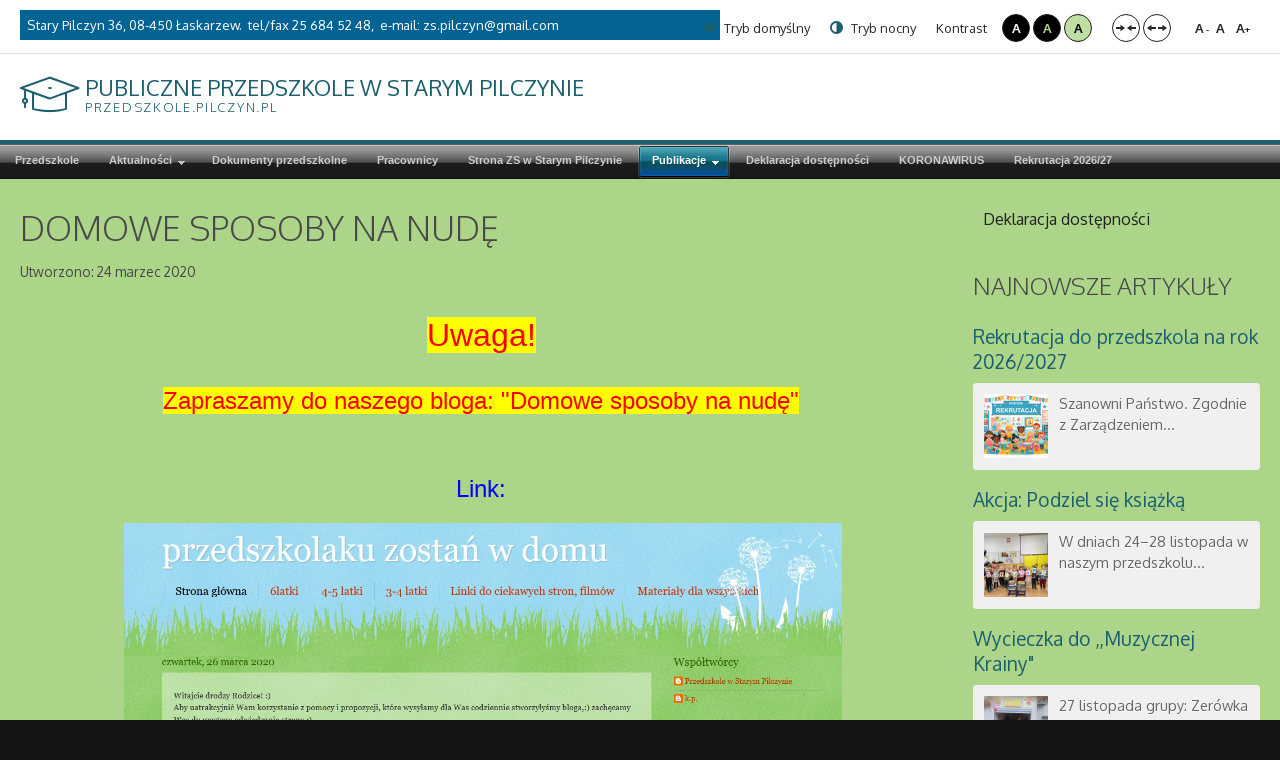

--- FILE ---
content_type: text/html; charset=utf-8
request_url: http://przedszkole.pilczyn.pl/index.php/publikacje/zostan-w-domu-grupa-4-5-latki?width=fixed
body_size: 14628
content:
<!DOCTYPE html>
<html xmlns="http://www.w3.org/1999/xhtml" xml:lang="pl-pl" lang="pl-pl" dir="ltr">
<head>
		
<meta http-equiv="X-UA-Compatible" content="IE=edge">
<meta name="viewport" content="width=device-width, initial-scale=1.0" />
<base href="http://przedszkole.pilczyn.pl/index.php/publikacje/zostan-w-domu-grupa-4-5-latki" />
	<meta http-equiv="content-type" content="text/html; charset=utf-8" />
	<meta name="author" content="Super User" />
	<meta name="description" content="Publiczne Przedszkole w Starym Pilczynie" />
	<meta name="generator" content="Joomla! - Open Source Content Management" />
	<title>Domowe sposoby na nudę</title>
	<link href="/plugins/content/jw_allvideos/jw_allvideos/tmpl/Responsive/css/template.css?v=6.0.0" rel="stylesheet" type="text/css" />
	<link href="https://cdn.jsdelivr.net/gh/fancyapps/fancybox@3.5.7/dist/jquery.fancybox.min.css" rel="stylesheet" type="text/css" />
	<link href="/plugins/content/jw_sig/jw_sig/tmpl/Classic/css/template.css?v=4.2" rel="stylesheet" type="text/css" />
	<link href="/plugins/content/pdf_embed/assets/css/style.css" rel="stylesheet" type="text/css" />
	<link href="/templates/pcj-jszkola-morski/css/bootstrap.12.css" rel="stylesheet" type="text/css" />
	<link href="/templates/pcj-jszkola-morski/css/bootstrap_responsive.12.css" rel="stylesheet" type="text/css" />
	<link href="/templates/pcj-jszkola-morski/css/template.12.css" rel="stylesheet" type="text/css" />
	<link href="/templates/pcj-jszkola-morski/css/template_responsive.12.css" rel="stylesheet" type="text/css" />
	<link href="/templates/pcj-jszkola-morski/css/extended_layouts.12.css" rel="stylesheet" type="text/css" />
	<link href="/templates/pcj-jszkola-morski/css/font_switcher.12.css" rel="stylesheet" type="text/css" />
	<link href="//fonts.googleapis.com/css?family=Oxygen:400,300,700&amp;subset=latin,latin-ext" rel="stylesheet" type="text/css" />
	<link href="/modules/mod_latestnewsplusdate/tmpl/assets/style.min.css" rel="stylesheet" type="text/css" />
	<link href="/modules/mod_djmenu/themes/default/css/djmenu.css" rel="stylesheet" type="text/css" />
	<link href="/media/djextensions/css/animate.min.css" rel="stylesheet" type="text/css" />
	<link href="/modules/mod_djmenu/assets/css/animations.css" rel="stylesheet" type="text/css" />
	<link href="/modules/mod_djmenu/themes/default/css/djmenu_fx.css" rel="stylesheet" type="text/css" />
	<link href="/templates/pcj-jszkola-morski/css/custom.12.css" rel="stylesheet" type="text/css" />
	<style type="text/css">

		.dj-select {display: none;margin:10px;padding:5px;font-size:1.5em;max-width:95%;height:auto;}
		@media (max-width: 800px) {
  			#dj-main87.allowHide { display: none; }
  			#dj-main87select { display: inline-block; }
		}
	
	</style>
	<script type="application/json" class="joomla-script-options new">{"csrf.token":"0051a4272331a7cc767f80c7eb828037","system.paths":{"root":"","base":""}}</script>
	<script src="/media/system/js/mootools-core.js?f35117e0c37ea8bbc1ca467de5f0b934" type="text/javascript"></script>
	<script src="/media/system/js/core.js?f35117e0c37ea8bbc1ca467de5f0b934" type="text/javascript"></script>
	<script src="/media/system/js/caption.js?f35117e0c37ea8bbc1ca467de5f0b934" type="text/javascript"></script>
	<script src="/media/jui/js/jquery.min.js?f35117e0c37ea8bbc1ca467de5f0b934" type="text/javascript"></script>
	<script src="/media/jui/js/jquery-noconflict.js?f35117e0c37ea8bbc1ca467de5f0b934" type="text/javascript"></script>
	<script src="/media/jui/js/jquery-migrate.min.js?f35117e0c37ea8bbc1ca467de5f0b934" type="text/javascript"></script>
	<script src="/media/jui/js/bootstrap.min.js?f35117e0c37ea8bbc1ca467de5f0b934" type="text/javascript"></script>
	<script src="/media/jui/js/jquery.ui.core.min.js?f35117e0c37ea8bbc1ca467de5f0b934" type="text/javascript"></script>
	<script src="/media/jui/js/jquery.ui.sortable.min.js?f35117e0c37ea8bbc1ca467de5f0b934" type="text/javascript"></script>
	<script src="/plugins/content/jw_allvideos/jw_allvideos/includes/js/behaviour.js?v=6.0.0" type="text/javascript"></script>
	<script src="https://cdn.jsdelivr.net/gh/fancyapps/fancybox@3.5.7/dist/jquery.fancybox.min.js" type="text/javascript"></script>
	<script src="/plugins/system/ef4_jmframework/includes/assets/template/js/layout.js" type="text/javascript"></script>
	<script src="/templates/pcj-jszkola-morski/js/jquery.cookie.js" type="text/javascript"></script>
	<script src="/templates/pcj-jszkola-morski/js/fontswitcher.js" type="text/javascript"></script>
	<script src="/templates/pcj-jszkola-morski/js/stickybar.js" type="text/javascript"></script>
	<script src="/templates/pcj-jszkola-morski/js/pagesettings.js" type="text/javascript"></script>
	<script src="/templates/pcj-jszkola-morski/js/jquery.countTo.js" type="text/javascript"></script>
	<script src="/templates/pcj-jszkola-morski/js/scripts.js" type="text/javascript"></script>
	<script src="/modules/mod_djmenu/assets/js/jquery.djselect.js" type="text/javascript"></script>
	<script src="/modules/mod_djmenu/assets/js/jquery.djmenu.js" type="text/javascript"></script>
	<script type="text/javascript">

        (function($) {
            $(document).ready(function() {
                $.fancybox.defaults.i18n.en = {
                    CLOSE: 'Close',
                    NEXT: 'Next',
                    PREV: 'Previous',
                    ERROR: 'The requested content cannot be loaded.<br/>Please try again later.',
                    PLAY_START: 'Start slideshow',
                    PLAY_STOP: 'Pause slideshow',
                    FULL_SCREEN: 'Full screen',
                    THUMBS: 'Thumbnails',
                    DOWNLOAD: 'Download',
                    SHARE: 'Share',
                    ZOOM: 'Zoom'
                };
                $.fancybox.defaults.lang = 'en';
                $('a.fancybox-gallery').fancybox({
                    buttons: [
                        'slideShow',
                        'fullScreen',
                        'thumbs',
                        'share',
                        'download',
                        //'zoom',
                        'close'
                    ],
                    beforeShow: function(instance, current) {
                        if (current.type === 'image') {
                            var title = current.opts.$orig.attr('title');
                            current.opts.caption = (title.length ? '<b class="fancyboxCounter">Image ' + (current.index + 1) + ' of ' + instance.group.length + '</b>' + ' | ' + title : '');
                        }
                    }
                });
            });
        })(jQuery);
    jQuery(window).on('load',  function() {
				new JCaption('img.caption');
			});jQuery(function($){ initTooltips(); $("body").on("subform-row-add", initTooltips); function initTooltips (event, container) { container = container || document;$(container).find(".hasTooltip").tooltip({"html": true,"container": "body"});} });jQuery(document).ready(function(){jQuery('#dj-main87').addClass('allowHide')});jQuery(document).ready( function(){ new DJMenu(jQuery('#dj-main87'), {wrap: '', animIn: 'fadeIn', animOut: 'fadeOut', animSpeed: 'normal', delay: 500, direction: 'ltr'}); } );
	</script>

<link href="http://przedszkole.pilczyn.pl/images/header-images/header-default.jpg" rel="Shortcut Icon" />
<div id="fb-root"></div>
<script>(function(d, s, id) {
  var js, fjs = d.getElementsByTagName(s)[0];
  if (d.getElementById(id)) return;
  js = d.createElement(s); js.id = id;
  js.src = "//connect.facebook.net/pl_PL/sdk.js#xfbml=1&version=v2.4&appId=154902394715471";
  fjs.parentNode.insertBefore(js, fjs);
}(document, 'script', 'facebook-jssdk'));</script><script type="text/javascript">
	window.cookiePath = '';
</script>
</head>
<body class="  sticky-bar topbar2  ">
  <div id="jm-allpage">
  	  		  		  			  		  			<section id="jm-header" class="">
        <div id="jm-header-bg" class="">   
      		<div class="module">
			<div>
				<div>
					<div>
											<ul id="dj-main87" class="dj-main"><li class="dj-up itemid101 first"><a href="/index.php" class="dj-up_a" ><span >Przedszkole</span></a></li>
<li class="dj-up itemid117"><a href="/index.php/aktualnosci" class="dj-up_a" ><span class="dj-drop" >Aktualności</span></a>
<ul class="dj-submenu">
<li class="submenu_top" style="display: none"> </li>
<li class="itemid175 first"><a href="/index.php/aktualnosci/wydarzenia-2023-24" class="" >Wydarzenia  2025/26</a></li>
<li class="itemid174"><a href="/index.php/aktualnosci/wydarzenia-2022-23" class="" >Wydarzenia  2022/23</a></li>
<li class="itemid168"><a href="/index.php/aktualnosci/wydarzenia-2021-22" class="" >Wydarzenia 2021/22</a></li>
<li class="itemid150"><a href="/index.php/aktualnosci/wydarzenia-2019-2020" class="" >Wydarzenia 2019/20 i 2020/21</a></li>
<li class="itemid151 last"><a href="/index.php/aktualnosci/archiwum" class="dj-more" >Archiwum</a>
<ul>
<li class="submenu_top" style="display: none"> </li>
<li class="itemid139 first"><a href="/index.php/aktualnosci/archiwum/wydarzenia-przedszkola-2018-2019" class="" >Wydarzenia przedszkola 2018/2019</a></li>
<li class="itemid133"><a href="/index.php/aktualnosci/archiwum/wydarzenia-przedszkola-2017-2018" class="" >Wydarzenia przedszkola 2017/2018</a></li>
<li class="itemid121"><a href="/index.php/aktualnosci/archiwum/wydarzenia-przedszkola-2016-2017" class="" >Wydarzenia przedszkola 2016/2017</a></li>
<li class="itemid122"><a href="/index.php/aktualnosci/archiwum/wydarzenia-przedszkola-2015-2016" class="" >Wydarzenia przedszkola 2015/2016</a></li>
<li class="itemid125 last"><a href="/index.php/aktualnosci/archiwum/galerie-zdjec" class="" >Galerie zdjęć</a></li>
<li class="submenu_bot" style="display: none"> </li>
</ul>
</li>
<li class="submenu_bot" style="display: none"> </li>
</ul>
</li>
<li class="dj-up itemid123"><a href="/index.php/dokumenty-przedszkolne" class="dj-up_a" ><span >Dokumenty przedszkolne</span></a></li>
<li class="dj-up itemid124"><a href="/index.php/pracownicy" class="dj-up_a" ><span >Pracownicy</span></a></li>
<li class="dj-up itemid126"><a href="http://pilczyn.pl/" class="dj-up_a" ><span >Strona ZS w Starym Pilczynie</span></a></li>
<li class="dj-up itemid127 active"><a href="/index.php/publikacje" class="dj-up_a active" ><span class="dj-drop" >Publikacje</span></a>
<ul class="dj-submenu">
<li class="submenu_top" style="display: none"> </li>
<li class="itemid170 first"><a href="/index.php?Itemid=170" class="dj-more" >Innowacje</a>
<ul>
<li class="submenu_top" style="display: none"> </li>
<li class="itemid169 first"><a href="http://przedszkole.pilczyn.pl/images/publikacje/InnowacjaPrzedszkolakamisienazywamyioekologiedbamy.pdf" class="" >Innowacja: „Przedszkolakami się nazywamy i o ekologię dbamy”</a></li>
<li class="itemid152"><a href="http://pilczyn.webd.pl/innowacje/innowacja Magiczna moc bajek.pdf" class=""  target="_blank">Innowacja: &quot;Magiczna moc bajek&quot;</a></li>
<li class="itemid153"><a href="http://pilczyn.pl/images/szkola/dokumenty/innowacja%20zawody.pdf" onclick="window.open(this.href,'targetWindow','toolbar=no,location=no,status=no,menubar=no,scrollbars=yes,resizable=yes,width=780,height=550');return false;" class="" >Innowacja &quot;Zawody&quot;</a></li>
<li class="itemid128"><a href="http://przedszkole.pilczyn.pl/images/publikacje/ZDROWE-ODYWIANIE-PRZEDSZKOLAKW.pdf" onclick="window.open(this.href,'targetWindow','toolbar=no,location=no,status=no,menubar=no,scrollbars=yes,resizable=yes,width=780,height=550');return false;" class="" >Zdrowe Odżywianie Przedszkolaków</a></li>
<li class="itemid134"><a href="http://przedszkole.pilczyn.pl/images/publikacje/Jak zachęcić dziecko do samodzielności.pdf" class="" >Jak zachęcić dziecko do samodzielności</a></li>
<li class="itemid136 last"><a href="http://przedszkole.pilczyn.pl/images/publikacje/Empatia-u-dziecka.pdf" class=""  target="_blank">Empatia u dziecka</a></li>
<li class="submenu_bot" style="display: none"> </li>
</ul>
</li>
<li class="itemid142 active"><a href="/index.php/publikacje" class="dj-more-active " >eTwinning</a>
<ul>
<li class="submenu_top" style="display: none"> </li>
<li class="itemid171 first"><a href="https://twinspace.etwinning.net/228264/home" class=""  target="_blank">&quot;EASTER BUNNY&quot;</a></li>
<li class="itemid172"><a href="https://twinspace.etwinning.net/234984/home" class="" >Calling for peace - Wołanie o pokój</a></li>
<li class="itemid143"><a href="https://twinspace.etwinning.net/76371/home" class=""  target="_blank">UŚMIECH DOBRY NA WSZYSTKO</a></li>
<li class="itemid144"><a href="https://twinspace.etwinning.net/68949/home" class=""  target="_blank">From my country ...... in Europe</a></li>
<li class="itemid158"><a href="https://twinspace.etwinning.net/106916/home" class=""  target="_blank">Key to coding</a></li>
<li class="itemid159 last"><a href="https://twinspace.etwinning.net/112570/home" class=""  target="_blank">Stay home!</a></li>
<li class="submenu_bot" style="display: none"> </li>
</ul>
</li>
<li class="itemid156 last active"><a href="/index.php/publikacje/zostan-w-domu-grupa-4-5-latki" class="active " >Domowe sposoby na nudę</a></li>
<li class="submenu_bot" style="display: none"> </li>
</ul>
</li>
<li class="dj-up itemid164"><a href="/index.php/deklaracja2" class="dj-up_a" ><span >Deklaracja dostępności </span></a></li>
<li class="dj-up itemid167"><a href="http://przedszkole.pilczyn.pl/images/dokumenty/2021_22/procedury_cowidowe_przedszkole_pilczyn.pdf" class="dj-up_a"  target="_blank"><span >KORONAWIRUS</span></a></li>
<li class="dj-up itemid173 last"><a href="/index.php/rekrutacja-2023-24" class="dj-up_a" ><span >Rekrutacja 2026/27</span></a></li>
</ul>					</div>
				</div>
			</div>
		</div>
	
    </div> 
        </section>
  		  			<header id="jm-bar" class="" role="banner">
		<div id="jm-top-bar">
		<div id="jm-top-bar-in" class="container-fluid">
						<div id="jm-top-bar1" class="pull-left ">
				    <div class="jm-module-raw ">
        

<div class="custom"  >
	<table style="height: 19px; background-color: #036494; width: 700px; margin-left: auto; margin-right: auto;">
<tbody>
<tr style="height: 17px;">
<td style="width: 1169px; text-align: center; height: 17px;">
<p style="text-align: left;"><span style="color: #ffffff; font-size: 10pt;">  </span><span style="color: #ffffff; font-size: 10pt;">Stary Pilczyn 36, 08-450 Łaskarzew.  tel/fax 25 684 52 48,  e-mail: zs.pilczyn@gmail.com</span></p>
</td>
</tr>
</tbody>
</table></div>
    </div>

			</div>
									<div id="jm-top-bar2" class="pull-right ">
								<div id="jm-page-settings" class="pull-right">
					<ul class="nav menu">
													<li class="day-night"><a href="/index.php/publikacje/zostan-w-domu-grupa-4-5-latki?contrast=normal" class="jm-normal" title="Przełącz się na tryb domyślny."><span class="jm-color icon-certificate"></span> Tryb domyślny</a></li>
																			<li class="day-night"><a href="/index.php/publikacje/zostan-w-domu-grupa-4-5-latki?contrast=night" class="jm-night" title="Przełącz się na tryb nocny."><span class="jm-color icon-adjust"></span> Tryb nocny</a></li>
																			<li class="contrast-label">
								<span class="separator">Kontrast</span>
							</li>
							<li class="contrast">
								<a href="/index.php/publikacje/zostan-w-domu-grupa-4-5-latki?contrast=highcontrast" class="jm-highcontrast" title="Wysoki kontrast - tryb czarny i biały">A</a>
								<a href="/index.php/publikacje/zostan-w-domu-grupa-4-5-latki?contrast=highcontrast2" class="jm-highcontrast2" title="Wysoki kontrast - tryb czarny i żółty">A</a>
								<a href="/index.php/publikacje/zostan-w-domu-grupa-4-5-latki?contrast=highcontrast3" class="jm-highcontrast3" title="Wysoki kontrast - tryb żółty i czarny">A</a>
							</li>
																			<li class="container-width">
								<a href="/index.php/publikacje/zostan-w-domu-grupa-4-5-latki?width=fixed" class="jm-fixed" title="Przełącz się na stały układ strony."><span class="icon-arrow-right"></span><span class="icon-arrow-left"></span>Stały układ</a>
								<a href="/index.php/publikacje/zostan-w-domu-grupa-4-5-latki?width=wide" class="jm-wide" title="Przełącz się na szeroki układ strony."><span class="icon-arrow-left"></span><span class="icon-arrow-right"></span>Szeroki układ</a>
							</li>
																		<li class="resizer">
							<a href="#" class="jm-font-smaller" title="Mniejsza czcionka">A<sup>-</sup></a>
							<a href="#" class="jm-font-normal" title="Domyślna czcionka">A</a>
							<a href="#" class="jm-font-larger" title="Większa czcionka">A<sup>+</sup></a>
						</li>
											</ul>
				</div>
								
			</div>
					</div>
	</div>
			<div id="jm-logo-nav">
		<div id="jm-logo-nav-in" class="container-fluid">
						<div id="jm-logo-sitedesc" class="pull-left">
								<div id="jm-logo">
					<a href="http://przedszkole.pilczyn.pl/">
												<span>Publiczne Przedszkole w Starym Pilczynie</span>      
								<small id="jm-sitedesc">
					przedszkole.pilczyn.pl				</small>
				      
											</a>
				</div>
				
			</div>
								</div>
	</div>
	</header>
  		  			  		  			  		  			  		  			<section id="jm-main">
	<div class="container-fluid">
				<div class="row-fluid">
			<div id="jm-content" class="span9" data-xtablet="span12" data-tablet="span12" data-mobile="span12">
												<main id="jm-maincontent" role="main">
					<div class="item-page" itemscope itemtype="http://schema.org/Article">
	<meta itemprop="inLanguage" content="pl-PL" />
	
		
			<div class="page-header">
		<h2 itemprop="name">
							Domowe sposoby na nudę					</h2>
							</div>
					
				<dl class="article-info muted">

		
			<dt class="article-info-term">
							</dt>

			
			
			
			
			
		
												<dd class="create">
					<span class="icon-calendar" aria-hidden="true"></span>
					<time datetime="2020-03-24T13:32:38+00:00" itemprop="dateCreated">
						Utworzono: 24 marzec 2020					</time>
			</dd>			
			
						</dl>
	
	
		
								<div itemprop="articleBody">
		<div class="">
<div id=":rs" class="ii gt">
<div id=":rt" class="a3s aXjCH ">
<div>
<p style="text-align: center;"><span style="font-family: 'comic sans ms', sans-serif; font-size: 24pt; color: #ff0000; background-color: #ffff00;">Uwaga!</span><br /><br /><span style="font-family: 'comic sans ms', sans-serif; font-size: 18pt; color: #ff0000; background-color: #ffff00;">Z</span><span style="font-family: 'comic sans ms', sans-serif; font-size: 18pt; color: #ff0000; background-color: #ffff00;">apraszamy do naszego bloga: "Domowe sposoby na nudę"</span></p>
<p style="text-align: center;"><span style="font-family: 'comic sans ms', sans-serif; font-size: 18pt; color: #ff0000; background-color: #ffff00;"><br /></span><a href="https://przedszkolakuzostanwdomucom.blogspot.com/" target="_blank" rel="alternate noopener noreferrer"><span style="color: #0000ff;"><span style="font-family: 'comic sans ms', sans-serif; font-size: 18pt;">Link:</span></span></a></p>
<p style="text-align: center;" align="right"><a href="https://przedszkolakuzostanwdomucom.blogspot.com/" target="_blank" rel="alternate noopener noreferrer"> <span style="color: #ff0000; font-family: comic sans ms, sans-serif; font-size: 24pt; background-color: #ff9900;"><span class="_5yl5"><img src="/images/slides/2019-2020/zosta.jpg" alt="" width="718" height="312" /></span></span></a></p>
</div>
<div> </div>
<div><span style="font-family: comic sans ms, sans-serif; font-size: 12pt;"><span style="color: #0000ff; font-family: comic sans ms, sans-serif; font-size: 12pt;"><span class="_5yl5">31.03.2020 - Pani Anna Pawelec</span></span></span></div>
<div> </div>
<div><span style="font-family: comic sans ms, sans-serif; font-size: 12pt;">,,Czym się zajmujesz''- nauka o zawodach</span></div>
<div> </div>
<div><span style="color: #333333; font-family: comic sans ms, sans-serif; font-size: 10pt;">Krok 1: Z magazynów i gazet wytnij zdjęcia ludzi. Spróbuj wybrać obrazki, które pokazują ludzi przy pracy, z elementami, które pomogą zgadnąć, czym się zajmują. Przyklej obrazki na biały brystol.</span></div>
<div><span style="font-family: comic sans ms, sans-serif; font-size: 10pt; color: #333333;">Krok 2: Wytnij też zdjęcia przedmiotów, które mogą mieć związek z osobami, które wcześniej wybrałeś.</span></div>
<div><span style="color: #333333; font-family: comic sans ms, sans-serif; font-size: 10pt;">Krok 3: Pomóż swojemu dziecku, gdy się będzie nad tym zastanawiać. Opowiedz o każdym zawodzie, wykorzystując zdjęcia ludzi i narzędzi, które wykorzystują w pracy. Przyklejcie odpowiednie przedmioty przy każdej osobie.</span></div>
<div><span style="color: #333333; font-family: comic sans ms, sans-serif; font-size: 10pt;">Krok 4: Pobawcie się, wybierając dwie postacie. Wymyślcie im imiona i przedstawcie je sobie. Wcielcie się w te osoby i odegrajcie rozmowę. Co te postaci mogą mieć sobie do powiedzenia?</span></div>
<div><span style="color: #333333; font-family: comic sans ms, sans-serif; font-size: 10pt;">,,Słońce, deszcz, chmury''- pogoda, a ubieranie</span></div>
<div><span style="color: #333333; font-family: comic sans ms, sans-serif; font-size: 10pt;">Potrzebujesz kartkę białego papieru, nożyczki, mazaki,dziecięce ubrania- mogą być wycięte z gazety, 3 pudełka.</span></div>
<div><span style="color: #333333; font-family: comic sans ms, sans-serif; font-size: 10pt;">Krok 1: Weźcie dużą, białą kartkę i ostrożnie wytnijcie z niej trzy prostokąty.</span></div>
<div><span style="color: #333333; font-family: comic sans ms, sans-serif; font-size: 10pt;">Krok 2: Teraz narysujcie na jednym świecące jasno słońce, na drugim ciemną chmurę z mnóstwem deszczu, a na trzecim wielki płatek śniegu.</span></div>
<div><span style="color: #333333; font-family: comic sans ms, sans-serif; font-size: 10pt;">Krok 3: Wybierz z szafy przeróżne ubrania: szorty, okulary przeciwsłoneczne, wełnianą czapkę, płaszcz przeciwdeszczowy, itp. Wyjmijcie również trzy walizki albo małe pudełka, a stertę ubrań ułóżcie na środku.</span></div>
<div><span style="color: #333333; font-family: comic sans ms, sans-serif; font-size: 10pt;">Krok 4: Gotowi do zabawy? Kartkę z pogodą ułóżcie przed każdą z walizek. Poproś swoje dziecko, żeby po kolei wkładało każde z ubrań do odpowiedniej walizki, wyjaśniając za każdym razem swój wybór. Np. zakryte buty powinny się znaleźć w walizce z deszczem, a czapka w walizce ze śnieżynką. Rozwińcie grę, rozmawiając o pogodzie, porach roku i o tym, jakiej pogody należy się wtedy spodziewać</span></div>
<div><span style="color: #333333; font-family: comic sans ms, sans-serif; font-size: 10pt;">Propozycje wiosennych wierszy do przeczytania dziecku. Po każdym przeczytaniu należy zadawać pytania do wysłuchanego wiersza.</span></div>
<div> </div>
<div style="text-align: center;"><span style="font-family: comic sans ms, sans-serif; font-size: 12pt; color: #333333;">Ile głosów w lesie</span></div>
<div> </div>
<div style="text-align: center;"><span style="background-color: #ffffff; font-family: comic sans ms, sans-serif; font-size: 10pt; color: #333333;">Gdy się wsłuchasz w leśną ciszę,</span></div>
<div style="box-sizing: border-box; font-size: 16px; text-align: center;">
<div><span style="background-color: #ffffff; font-family: comic sans ms, sans-serif; font-size: 10pt; color: #333333;">Tysiąc głosów możesz słyszeć:</span></div>
<div><span style="background-color: #ffffff; font-family: comic sans ms, sans-serif; font-size: 10pt; color: #333333;">śpiewa wilga, komar bzyka,</span></div>
<div><span style="background-color: #ffffff; font-family: comic sans ms, sans-serif; font-size: 10pt; color: #333333;">świerszczykowa gra muzyka,</span></div>
<div><span style="background-color: #ffffff; font-family: comic sans ms, sans-serif; font-size: 10pt; color: #333333;">strumień nuci swą piosenkę,</span></div>
<div><span style="background-color: #ffffff; font-family: comic sans ms, sans-serif; font-size: 10pt; color: #333333;">złota pszczoła leci z brzękiem,</span></div>
<div><span style="background-color: #ffffff; font-family: comic sans ms, sans-serif; font-size: 10pt; color: #333333;">szumią drzewa, dzięcioł stuka,</span></div>
<div><span style="background-color: #ffffff; font-family: comic sans ms, sans-serif; font-size: 10pt; color: #333333;">kukułeczka w gąszczu kuka.</span></div>
<div><span style="background-color: #ffffff; font-family: comic sans ms, sans-serif; font-size: 10pt; color: #333333;">Bąk kosmaty huczy basem,</span></div>
<div><span style="background-color: #ffffff; font-family: comic sans ms, sans-serif; font-size: 10pt; color: #333333;">mała żabka skrzeknie czasem,</span></div>
<div><span style="background-color: #ffffff; font-family: comic sans ms, sans-serif; font-size: 10pt; color: #333333;">stuk! - O ziemię szyszka stuknie,</span></div>
<div><span style="background-color: #ffffff; font-family: comic sans ms, sans-serif; font-size: 10pt; color: #333333;">trzaśnie głucho gałąź sucha.</span></div>
<div> </div>
<div><span style="background-color: #ffffff; font-family: comic sans ms, sans-serif; font-size: 10pt; color: #333333;">Tysiąc głosów w lesie słyszy,</span></div>
<div><span style="background-color: #ffffff; font-family: comic sans ms, sans-serif; font-size: 10pt; color: #333333;">kto uważnie umie słuchać.</span></div>
<div> </div>
<div><span style="font-family: comic sans ms, sans-serif; font-size: 12pt; color: #333333;">Idzie wiosna</span></div>
<div> </div>
</div>
<div style="box-sizing: border-box; font-size: 16px;">
<div style="text-align: center;"><span style="background-color: #ffffff; font-family: comic sans ms, sans-serif; font-size: 10pt; color: #333333;">Puk, puk, puk ...w okienko!</span></div>
<div style="text-align: center;"><span style="background-color: #ffffff; font-family: comic sans ms, sans-serif; font-size: 10pt; color: #333333;">- Wyjdźcie dzieci prędko.</span></div>
<div style="text-align: center;"><span style="background-color: #ffffff; font-family: comic sans ms, sans-serif; font-size: 10pt; color: #333333;">Idzie już wiosenka</span></div>
<div style="text-align: center;"><span style="background-color: #ffffff; font-family: comic sans ms, sans-serif; font-size: 10pt; color: #333333;">i słoneczko świeci.</span></div>
<div style="text-align: center;"><span style="background-color: #ffffff; font-family: comic sans ms, sans-serif; font-size: 10pt; color: #333333;">Z baziami gałązkę</span></div>
<div style="text-align: center;"><span style="background-color: #ffffff; font-family: comic sans ms, sans-serif; font-size: 10pt; color: #333333;">w ręku ma wierzbową.</span></div>
<div style="text-align: center;"><span style="background-color: #ffffff; font-family: comic sans ms, sans-serif; font-size: 10pt; color: #333333;">I za pasem wiązkę</span></div>
<div style="text-align: center;"><span style="background-color: #ffffff; font-family: comic sans ms, sans-serif; font-size: 10pt; color: #333333;">przylaszczek liliowych.</span></div>
<div style="text-align: center;"> </div>
<div style="text-align: center;"><span style="background-color: #ffffff; font-family: comic sans ms, sans-serif; font-size: 10pt; color: #333333;">Idzie piękna pani</span></div>
<div style="text-align: center;"><span style="font-family: comic sans ms, sans-serif; font-size: 10pt; color: #333333;"><span style="background-color: #ffffff;">z jasnymi włosami.</span></span></div>
<div style="text-align: center;"> </div>
<div style="text-align: center;"><span style="background-color: #ffffff; font-family: comic sans ms, sans-serif; font-size: 10pt; color: #333333;">W zielonej sukience,</span></div>
<div style="text-align: center;"><span style="background-color: #ffffff; font-family: comic sans ms, sans-serif; font-size: 10pt; color: #333333;">wyszytej kwiatami.</span></div>
<div style="text-align: center;"> </div>
<div style="text-align: center;"><span style="background-color: #ffffff; font-family: comic sans ms, sans-serif; font-size: 10pt; color: #333333;">Idzie, uderza witką</span></div>
<div style="text-align: center;"><span style="background-color: #ffffff; font-family: comic sans ms, sans-serif; font-size: 10pt; color: #333333;">wierzbową z baziami.</span></div>
<div style="text-align: center;"><span style="background-color: #ffffff; font-family: comic sans ms, sans-serif; font-size: 10pt; color: #333333;">Pokrywa się wszystko</span></div>
<div style="text-align: center;"><span style="background-color: #ffffff; font-family: comic sans ms, sans-serif; font-size: 10pt; color: #333333;">młodymi listkami.</span></div>
<div style="text-align: center;"> </div>
<div style="text-align: center;"><span style="background-color: #ffffff; font-family: comic sans ms, sans-serif; font-size: 10pt; color: #333333;">Słono złote świeci,</span></div>
<div style="text-align: center;"><span style="background-color: #ffffff; font-family: comic sans ms, sans-serif; font-size: 10pt; color: #333333;">idzie piękna pani.</span></div>
<div style="text-align: center;"><span style="background-color: #ffffff; font-family: comic sans ms, sans-serif; font-size: 10pt; color: #333333;">Puk, puk ... chodźcie dzieci</span></div>
<div style="text-align: center;"><span style="background-color: #ffffff; font-family: comic sans ms, sans-serif; font-size: 10pt; color: #333333;">na wiosny spotkanie.</span></div>
<div style="text-align: center;"> </div>
<div><span style="background-color: #ffffff; font-family: comic sans ms, sans-serif; font-size: 10pt; color: #333333;"><span style="font-weight: 400; font-size: 8pt;">

<!-- JoomlaWorks "AllVideos" Plugin (v6.0.0) starts here -->

<div class="avPlayerWrapper avVideo">
    <div class="avPlayerContainer" style="max-width:200;">
        <div id="AVPlayerID_0_73ce8b07833e017faf2cec33160c43c9" class="avPlayerBlock">
            <iframe src="https://www.youtube.com/embed/PMUUm7Xx-Fw?rel=0&amp;fs=1&amp;wmode=transparent" width="200" height="150" allow="autoplay; fullscreen; encrypted-media" allowfullscreen="true" frameborder="0" scrolling="no" title="JoomlaWorks AllVideos Player"></iframe>        </div>
            </div>
</div>

<!-- JoomlaWorks "AllVideos" Plugin (v6.0.0) ends here -->

</span></span></div>
<div> </div>
<div> </div>
<div><span style="background-color: #ffffff; font-family: comic sans ms, sans-serif; font-size: 10pt; color: #333333;"><span style="font-weight: 400; font-size: 8pt;"><span class="_5yl5" style="font-size: 12pt; font-family: 'comic sans ms', sans-serif; color: #333333;"><span style="color: #000080;">31.03 - Pani Katarzyna Pytlarczyk</span></span></span></span></div>
<div> </div>
<div><span style="background-color: #ffffff; font-family: comic sans ms, sans-serif; font-size: 10pt; color: #333333;"><span style="font-weight: 400;"><span class="_5yl5" style="font-family: 'comic sans ms', sans-serif;">Dzień dobry:) mamy nadzieję, że wszyscy wstaliśmy dziś wypoczęci i pełni energii do zadań :) poniżej kilka propozycji kart pracy :</span></span></span></div>
<div><span style="background-color: #ffffff; font-family: comic sans ms, sans-serif; font-size: 10pt; color: #333333;"><span style="font-weight: 400; font-size: 8pt;"> </span></span></div>
</div>
<div class="yj6qo"><a href="http://zdjecia.interia.pl/galeria,gcsi,C6B05BB8FB80B2E4F839CDE13608D1A36E688630" rel="alternate">http://zdjecia.interia.pl/galeria,gcsi,C6B05BB8FB80B2E4F839CDE13608D1A36E688630 </a></div>
<div class="adL"> </div>
</div>
</div>
</div>
<div class=""><span class="_5yl5" style="font-size: 12pt; font-family: 'comic sans ms', sans-serif; color: #333333;"><span style="color: #000080;">30.03  - Pani Katarzyna Pytlarczyk</span></span></div>
<div class=""> </div>
<div class=""><span class="_5yl5" style="font-size: 12pt; font-family: 'comic sans ms', sans-serif; color: #333333;">Drodzy nasi! na dziś zabawy ruchowe. Myślę, że każdemu po domowym, weekendowym obiedzie przyda się trochę ruchu:) Zachęcamy do wspólnych zabaw z ruletką do ćwiczeń, którą znajdziecie na stronie przedszkola w propozycji zadań dla wszystkich, a także do zabaw umieszczonych poniżej :</span></div>
<div class=""> </div>
<div class="">
<p><span style="color: #800080;"><b>Poniżej kilka propozycji zabaw ruchowych dla całej rodziny:</b></span></p>
<p><span style="font-weight: 400;">-<span style="font-size: 8pt;"> „Marcowa pogoda”-  wybierzcie się z rodzicami na „spacer” przy dowolnej muzyce, która będzie oznaczała słoneczną pogodę, lecz gdy muzyka ucichnie oznacza to, że idzie deszcz i burza dlatego jak najszybciej musicie znaleźć schronienie np. pod stołem, w kąciku, itp.</span></span></p>
<p><span style="font-weight: 400; font-size: 8pt;">- Marzec to doskonały czas na założenie hodowli np. szczypiorku, kwiatów, rzeżuchy. Jeśli jeszcze tego nie zrobiliście to serdecznie zachęcam, a teraz czas na kolejną zabawę:</span></p>
<p><span style="font-weight: 400; font-size: 8pt;">„Roślinki”- wyobraźcie sobie, że jesteście maleńkim ziarenkiem w ziemi, które przy muzyce będzie powoli rosło, aż wyrośnie na wysoką rozłożystą roślinę.</span></p>
<p><span style="font-weight: 400; font-size: 8pt;">-„Skok przez kałuże”- rozłóżcie w pomieszczeniu niepotrzebne kawałki materiału, lub kartki papieru, które będą służyły za kałuże. Waszym zadaniem jest skakać tak, aby nie ominąć żadnej kałuży ☺ do dzieła!</span></p>
<p><span style="font-weight: 400; font-size: 8pt;">-„Bociany”- spróbujcie  zamienić się w bociana, który wędruje po łące- unoście kolana jak najwyżej. Na klaśnięcie spróbujcie stanąć na jednej nodze z rozłożonymi rękoma na bok.</span></p>
<p><span style="font-weight: 400; font-size: 8pt;">A może znacie inne, ciekawe wiosenne zabawy? Warto się w nie pobawić razem z rodzicami, czy rodzeństwem.  Miłego dnia! ☺</span></p>
<p><span style="font-weight: 400; font-size: 8pt;">

<!-- JoomlaWorks "AllVideos" Plugin (v6.0.0) starts here -->

<div class="avPlayerWrapper avVideo">
    <div class="avPlayerContainer" style="max-width:200;">
        <div id="AVPlayerID_1_38f55f6a1a2441d9e90c94ce4b4a8003" class="avPlayerBlock">
            <iframe src="https://www.youtube.com/embed/WUxbyORARkc?rel=0&amp;fs=1&amp;wmode=transparent" width="200" height="150" allow="autoplay; fullscreen; encrypted-media" allowfullscreen="true" frameborder="0" scrolling="no" title="JoomlaWorks AllVideos Player"></iframe>        </div>
            </div>
</div>

<!-- JoomlaWorks "AllVideos" Plugin (v6.0.0) ends here -->

</span></p>
<p><span style="font-weight: 400; font-size: 8pt;">

<!-- JoomlaWorks "AllVideos" Plugin (v6.0.0) starts here -->

<div class="avPlayerWrapper avVideo">
    <div class="avPlayerContainer" style="max-width:200;">
        <div id="AVPlayerID_2_4084f3c35c9dcd588f6923ea55069069" class="avPlayerBlock">
            <iframe src="https://www.youtube.com/embed/QrZikHzLWpQ?rel=0&amp;fs=1&amp;wmode=transparent" width="200" height="150" allow="autoplay; fullscreen; encrypted-media" allowfullscreen="true" frameborder="0" scrolling="no" title="JoomlaWorks AllVideos Player"></iframe>        </div>
            </div>
</div>

<!-- JoomlaWorks "AllVideos" Plugin (v6.0.0) ends here -->

<a href="http://lena.libra-wrd.pl/Wierszoteka/Teatrzyk.htm" target="_blank" rel="noopener noreferrer" data-saferedirecturl="https://www.google.com/url?q=http://lena.libra-wrd.pl/Wierszoteka/Teatrzyk.htm&amp;source=gmail&amp;ust=1585409111572000&amp;usg=AFQjCNGCCvXCZZkQCfvvGBvGSiqyKuMNLw"><br /></a></span></p>
</div>
<div class=""><span class="_5yl5" style="font-size: 12pt; font-family: 'comic sans ms', sans-serif; color: #333333;"><span style="color: #000080;">27.03 piątek - Pani Katarzyna Pytlarczyk</span></span></div>
<div class=""> </div>
<div class=""><span class="_5yl5" style="font-size: 12pt; font-family: 'comic sans ms', sans-serif; color: #333333;"><span style="color: #000080;"><span style="color: #333333;">Kochani! Dziś 27.03 obchodzimy Dzień Teatru. Poniżej w linku kilka propozycji wierszy dotyczących teatru. Poproście rodziców o odczytanie nawet na dobranoc :), lub zobaczcie Fruzię :) Spróbujcie wraz z rodzicami odegrać swoją ulubioną bajkę. Zamieńcie się w postać, którą lubicie najbardziej :) A może uda Wam się wymyślić Wasze własne przedstawienie? :) Zachęcamy do dzielenia się tym z nami :) MIŁEJ ZABAWY! :)</span> <br /><br /><a href="http://lena.libra-wrd.pl/Wierszoteka/Teatrzyk.htm" target="_blank" rel="noopener noreferrer" data-saferedirecturl="https://www.google.com/url?q=http://lena.libra-wrd.pl/Wierszoteka/Teatrzyk.htm&amp;source=gmail&amp;ust=1585409111572000&amp;usg=AFQjCNGCCvXCZZkQCfvvGBvGSiqyKuMNLw">http://lena.libra-wrd.pl/<wbr />Wierszoteka/Teatrzyk.htm</a></span></span></div>
<div class=""> </div>
<div class=""><span class="_5yl5" style="font-size: 12pt; font-family: 'comic sans ms', sans-serif; color: #333333;"><span style="color: #000080;">

<!-- JoomlaWorks "AllVideos" Plugin (v6.0.0) starts here -->

<div class="avPlayerWrapper avVideo">
    <div class="avPlayerContainer" style="max-width:200;">
        <div id="AVPlayerID_3_dee57dd1ee29f0e9f3071f3971b3f70e" class="avPlayerBlock">
            <iframe src="https://www.youtube.com/embed/1Buj3_gRvKQ?rel=0&amp;fs=1&amp;wmode=transparent" width="200" height="150" allow="autoplay; fullscreen; encrypted-media" allowfullscreen="true" frameborder="0" scrolling="no" title="JoomlaWorks AllVideos Player"></iframe>        </div>
            </div>
</div>

<!-- JoomlaWorks "AllVideos" Plugin (v6.0.0) ends here -->

<a href="http://lena.libra-wrd.pl/Wierszoteka/Teatrzyk.htm" target="_blank" rel="noopener noreferrer" data-saferedirecturl="https://www.google.com/url?q=http://lena.libra-wrd.pl/Wierszoteka/Teatrzyk.htm&amp;source=gmail&amp;ust=1585409111572000&amp;usg=AFQjCNGCCvXCZZkQCfvvGBvGSiqyKuMNLw"><br /></a></span></span></div>
<div class=""><span style="color: #0000ff; font-family: comic sans ms, sans-serif; font-size: 12pt;"><span class="_5yl5"><span style="font-family: comic sans ms, sans-serif; font-size: 12pt;">27.03.2020 - Pani Anna Pawelec</span></span></span></div>
<div class=""> </div>
<div class="">
<div id=":nj" class="a3s aXjCH ">
<div><span style="font-family: comic sans ms, sans-serif; font-size: 10pt; color: #333333;">1,, Wiosenny spacer"- obrazek z gazety lub książki pocięty na części przedstawiający to co może być potrzebne na spacerze. Dziecko powinno złożyć obrazek w całość i udzielić odpowiedzi na pytanie,, Dlaczego ten przedmiot jest potrzebny podczas spaceru.</span></div>
<div><span style="font-family: comic sans ms, sans-serif; font-size: 10pt; color: #333333;">2,,Deszczowy masazyk" Na niebie pokazał się mały, biały klebuszek- rysujemy spiralkę na plecach. Psotny wiatr dmuchał mocno- przesuwają palcami obu tak po plecach </span></div>
<div><span style="font-family: comic sans ms, sans-serif; font-size: 10pt; color: #333333;">Przygonil dużo chmurek - palcami wskazującymi rysują dużo spiralek. Chmurki uderzały o siebie i poplakiwaly - stawiają kreski w różnych miejscach. Z daleka słychać było pomruki zbliżającej się butzy- uderzamy piaskami delikatnie, nagle pojawił się blysk- rysujemy zygzak pioruna, wystraszone chmurki zaczęły wylewać lzy- palcami uderzamy tak jak przy grze na pianinie, rozbiegły się i zniknęły - przesuwamy po plecach wewnętrzna strona dłoni, deszcz był coraz słabszy - wykonują pojedyncze stuknięcia palcami wskazującymi, a na niebie rozbłysło słońce - rysujemy kółko i promyki </span></div>
</div>
</div>
<p> </p>
<div class=""><span class="_5yl5" style="font-size: 12pt; font-family: 'comic sans ms', sans-serif; color: #333333;"><span style="color: #000080;">26.03 czwartek - Pani Hanna Dębek - rytmika </span></span></div>
<div class=""> </div>
<div class=""><span class="_5yl5" style="font-size: 12pt; font-family: 'comic sans ms', sans-serif; color: #333333;">Zadania do wykonania na filmach:</span></div>
<div class=""> </div>
<div class=""><span class="_5yl5" style="font-size: 12pt; font-family: 'comic sans ms', sans-serif; color: #333333;"><span style="color: #000080;">

<!-- JoomlaWorks "AllVideos" Plugin (v6.0.0) starts here -->

<div class="avPlayerWrapper avVideo">
    <div class="avPlayerContainer" style="max-width:200;">
        <div id="AVPlayerID_4_98a45e5785e209666600ee9f172b8a26" class="avPlayerBlock">
            <iframe src="https://www.youtube.com/embed/qLmQ4gylgXk?rel=0&amp;fs=1&amp;wmode=transparent" width="200" height="150" allow="autoplay; fullscreen; encrypted-media" allowfullscreen="true" frameborder="0" scrolling="no" title="JoomlaWorks AllVideos Player"></iframe>        </div>
            </div>
</div>

<!-- JoomlaWorks "AllVideos" Plugin (v6.0.0) ends here -->

</span></span></div>
<div class=""><span class="_5yl5" style="font-size: 12pt; font-family: 'comic sans ms', sans-serif; color: #333333;"><span style="color: #000080;">

<!-- JoomlaWorks "AllVideos" Plugin (v6.0.0) starts here -->

<div class="avPlayerWrapper avVideo">
    <div class="avPlayerContainer" style="max-width:200;">
        <div id="AVPlayerID_5_a3890358dea10c01d2354d6d61a83537" class="avPlayerBlock">
            <iframe src="https://www.youtube.com/embed/h5D90wYVX-0?rel=0&amp;fs=1&amp;wmode=transparent" width="200" height="150" allow="autoplay; fullscreen; encrypted-media" allowfullscreen="true" frameborder="0" scrolling="no" title="JoomlaWorks AllVideos Player"></iframe>        </div>
            </div>
</div>

<!-- JoomlaWorks "AllVideos" Plugin (v6.0.0) ends here -->

</span></span></div>
<div class=""> </div>
<div class=""><span class="_5yl5" style="font-size: 12pt; font-family: 'comic sans ms', sans-serif; color: #333333;"><span style="color: #000080;">26.03 czwartek - Pani Katarzyna Pytlarczyk</span></span></div>
<div class=""> </div>
<div class=""><span class="_5yl5" style="font-size: 12pt; font-family: 'comic sans ms', sans-serif; color: #333333;"><span style="color: #000080;"><span style="color: #333333;">Drodzy rodzice, dziś garść inspiracji do pracy i zabaw z dziećmi.</span><br /><span style="color: #333333;">Serdecznie zapraszamy na poniższe strony na których możecie czerpać wiele nowych pomysłów, a Wasze pociechy na pewno nie będą się nudzić :)</span><br /><br /><a href="http://dobrzesiebaw.pl/prace-plastyczne-z-talerzy-papierowych/?fbclid=IwAR2scxsK9mOt-fvF6Lre75FJtp2om7bgRsjmTtpJxyM1BVYsNuU8pUO9o30" target="_blank" rel="noopener noreferrer" data-saferedirecturl="https://www.google.com/url?q=http://dobrzesiebaw.pl/prace-plastyczne-z-talerzy-papierowych/?fbclid%3DIwAR2scxsK9mOt-fvF6Lre75FJtp2om7bgRsjmTtpJxyM1BVYsNuU8pUO9o30&amp;source=gmail&amp;ust=1585309473766000&amp;usg=AFQjCNGPbZnzI3bTyShGcGcRkMRk0WUiXQ">http://dobrzesiebaw.pl/prace-<wbr />plastyczne-z-talerzy-<wbr />papierowych/?fbclid=<wbr />IwAR2scxsK9mOt-<wbr />fvF6Lre75FJtp2om7bgRsjmTtpJxyM<wbr />1BVYsNuU8pUO9o30<br /><br /></a><a href="http://pisupisu.pl/przedszkole/odkrywankam-4?fbclid=IwAR1RdLam6RQCSmrCNOttZMVFjQuwNVXO9i7TDHD4jaMNGDvBSEZBobfHlt4" target="_blank" rel="noopener noreferrer" data-saferedirecturl="https://www.google.com/url?q=http://pisupisu.pl/przedszkole/odkrywankam-4?fbclid%3DIwAR1RdLam6RQCSmrCNOttZMVFjQuwNVXO9i7TDHD4jaMNGDvBSEZBobfHlt4&amp;source=gmail&amp;ust=1585309473766000&amp;usg=AFQjCNF_ltM2EBfXhm2hlPBAVJBqondyCA">http://pisupisu.pl/<wbr />przedszkole/odkrywankam-4?<wbr />fbclid=<wbr />IwAR1RdLam6RQCSmrCNOttZMVFjQuw<wbr />NVXO9i7TDHD4jaMNGDvBSEZBobfHlt<wbr />4<br /><br /></a><a href="https://www.miniminiplus.pl/?fbclid=IwAR0GbS7dI64E9AIYkyLKWHMcgNazo5W35MM_sjnwatbN9Ww3WkbnOzCQzSA" target="_blank" rel="noopener noreferrer" data-saferedirecturl="https://www.google.com/url?q=https://www.miniminiplus.pl/?fbclid%3DIwAR0GbS7dI64E9AIYkyLKWHMcgNazo5W35MM_sjnwatbN9Ww3WkbnOzCQzSA&amp;source=gmail&amp;ust=1585309473766000&amp;usg=AFQjCNFuh7Je3ScsOxN-ujcVrA2S2lH7Ew">https://www.miniminiplus.pl/?<wbr />fbclid=<wbr />IwAR0GbS7dI64E9AIYkyLKWHMcgNaz<wbr />o5W35MM_<wbr />sjnwatbN9Ww3WkbnOzCQzSA<br /><br /></a><span style="color: #333333;">a dodatkowo kilka kart pracy :) </span><br /><span style="color: #333333;">Pokoloruj farbami używając paluszka :)</span><br /><br /><span style="color: #333333;">(to będą  obrazki z poniższego linku: krokus, jaskółki, tęcza, tulipan )</span></span></span></div>
<div class=""><span class="_5yl5" style="font-size: 12pt; font-family: 'comic sans ms', sans-serif; color: #333333;"><span style="color: #000080;"><span style="color: #333333;"><a href="http://zdjecia.interia.pl/galeria,gcsi,D0406AF46101E399A7130F6581284AD68A3C8C85" rel="alternate">http://zdjecia.interia.pl/galeria,gcsi,D0406AF46101E399A7130F6581284AD68A3C8C85</a></span></span></span></div>
<div class="">
<p> </p>
<p><span style="color: #0000ff; font-family: comic sans ms, sans-serif; font-size: 12pt;"><span class="_5yl5"><span style="font-family: comic sans ms, sans-serif; font-size: 12pt;">25.03.2020 - Pani Katarzyna Pytlarczyk<br /></span></span></span></p>
<p><span style="color: #333333; font-family: comic sans ms, sans-serif; font-size: 12pt;"><span class="_5yl5"><span style="font-family: comic sans ms, sans-serif; font-size: 12pt;"><span style="color: #333333;">Drodzy rodzice, w celu zachowania ciągłości poznawania przez dzieci języka angielskiego wysyłam Państwu propozycję piosenki z zakresu tematycznego "kolory" oraz nazwy kolorów po angielsku.<br />Zachęcam również do zabawy piłką z nazwami kolorów po angielsku oraz<br /> "Where is (blue), gdzie dzieci mają za zadanie wskazać w domu dany kolor wymówiony po angielsku.<br />Pozdrawiam :)</span></span></span></span></p>
<p><span style="color: #333333; font-family: comic sans ms, sans-serif; font-size: 12pt;"><span class="_5yl5"><span style="font-family: comic sans ms, sans-serif; font-size: 12pt;"><span style="color: #333333;">

<!-- JoomlaWorks "AllVideos" Plugin (v6.0.0) starts here -->

<div class="avPlayerWrapper avVideo">
    <div class="avPlayerContainer" style="max-width:200;">
        <div id="AVPlayerID_6_1472fb5f71d81c23cf81bf015a9c4745" class="avPlayerBlock">
            <iframe src="https://www.youtube.com/embed/1jv0Gx_q_OU?rel=0&amp;fs=1&amp;wmode=transparent" width="200" height="150" allow="autoplay; fullscreen; encrypted-media" allowfullscreen="true" frameborder="0" scrolling="no" title="JoomlaWorks AllVideos Player"></iframe>        </div>
            </div>
</div>

<!-- JoomlaWorks "AllVideos" Plugin (v6.0.0) ends here -->

</span></span></span></span></p>
<p><span style="color: #333333; font-family: comic sans ms, sans-serif; font-size: 12pt;"><span class="_5yl5"><span style="font-family: comic sans ms, sans-serif; font-size: 12pt;"><span style="color: #333333;"><a href="/images/publikacje/4-5latki kolory.docx" target="_blank" rel="alternate noopener noreferrer">http://przedszkole.pilczyn.pl/images/publikacje/4-5latki kolory.docx</a></span></span></span></span></p>
</div>
<div class=""> </div>
<div class=""><span style="color: #0000ff; font-family: comic sans ms, sans-serif; font-size: 12pt;"><span class="_5yl5"><span style="font-family: comic sans ms, sans-serif; font-size: 12pt;">24.03.2020 - Pani Anna Pawelec<br /></span></span></span></div>
<p><span class="_5yl5"><span style="font-size: 14pt; color: #ff0000; background-color: #ccffff;">,,</span><span style="font-family: comic sans ms, sans-serif; font-size: 12pt;"><span style="font-size: 14pt; color: #ff0000; background-color: #ccffff;"> W marcu jak w garncu" zadania dla 4-5 latków.</span></span></span></p>
<p><span class="_5yl5"><span style="font-family: comic sans ms, sans-serif; font-size: 12pt;"><br /><br /> <span style="background-color: #ccffff;">4- latki</span> praca plastyczna na temat:<br /><br />,, W marcu jak w garncu " - ilustracja pogody marcowej, parasol - rysunek kredką lub farbami, </span></span></p>
<p><span class="_5yl5"><span style="font-family: comic sans ms, sans-serif; font-size: 12pt;">wspólne zabawy z rodzicami ,, Co pływa, a co tonie", </span></span></p>
<p><span class="_5yl5"><span style="font-family: comic sans ms, sans-serif; font-size: 12pt;">praca plastyczna ,, Słońce i deszcz" z wykorzystaniem waty, kolorowego papieru i plasteliny <br /></span></span></p>
<p> </p>
<p><span class="_5yl5"><span style="font-family: comic sans ms, sans-serif; font-size: 12pt;">Ćwiczenia grafomotoryczne i ćwiczenia spostrzegawczość</span></span></p>
<p> <span style="font-family: comic sans ms, sans-serif; font-size: 12pt;"> <span style="color: #333333;">

<!-- JoomlaWorks "Simple Image Gallery" Plugin (v4.2) starts here -->

<ul id="sigFreeId8338fc0477" class="sigFreeContainer sigFreeClassic">
        <li class="sigFreeThumb">
        <a href="/images/gallery/2019/grupa5/48413624_216524099234876_8292128556197085184_n.png" class="sigFreeLink fancybox-gallery" style="width:100px;height:80px;" title="You are viewing the image with filename 48413624_216524099234876_8292128556197085184_n.png" data-thumb="/cache/jw_sig/jw_sig_cache_8338fc0477_48413624_216524099234876_8292128556197085184_n.jpg" target="_blank" data-fancybox="gallery8338fc0477">
            <img class="sigFreeImg" src="/plugins/content/jw_sig/jw_sig/includes/images/transparent.gif" alt="Click to enlarge image 48413624_216524099234876_8292128556197085184_n.png" title="Click to enlarge image 48413624_216524099234876_8292128556197085184_n.png" style="width:100px;height:80px;background-image:url('/cache/jw_sig/jw_sig_cache_8338fc0477_48413624_216524099234876_8292128556197085184_n.jpg');" />
        </a>
    </li>
        <li class="sigFreeThumb">
        <a href="/images/gallery/2019/grupa5/59983609_432623453962444_3223724043454644224_n.jpg" class="sigFreeLink fancybox-gallery" style="width:100px;height:80px;" title="You are viewing the image with filename 59983609_432623453962444_3223724043454644224_n.jpg" data-thumb="/cache/jw_sig/jw_sig_cache_8338fc0477_59983609_432623453962444_3223724043454644224_n.jpg" target="_blank" data-fancybox="gallery8338fc0477">
            <img class="sigFreeImg" src="/plugins/content/jw_sig/jw_sig/includes/images/transparent.gif" alt="Click to enlarge image 59983609_432623453962444_3223724043454644224_n.jpg" title="Click to enlarge image 59983609_432623453962444_3223724043454644224_n.jpg" style="width:100px;height:80px;background-image:url('/cache/jw_sig/jw_sig_cache_8338fc0477_59983609_432623453962444_3223724043454644224_n.jpg');" />
        </a>
    </li>
        <li class="sigFreeThumb">
        <a href="/images/gallery/2019/grupa5/70283535_2685246798161247_7378735303218954240_n.jpg" class="sigFreeLink fancybox-gallery" style="width:100px;height:80px;" title="You are viewing the image with filename 70283535_2685246798161247_7378735303218954240_n.jpg" data-thumb="/cache/jw_sig/jw_sig_cache_8338fc0477_70283535_2685246798161247_7378735303218954240_n.jpg" target="_blank" data-fancybox="gallery8338fc0477">
            <img class="sigFreeImg" src="/plugins/content/jw_sig/jw_sig/includes/images/transparent.gif" alt="Click to enlarge image 70283535_2685246798161247_7378735303218954240_n.jpg" title="Click to enlarge image 70283535_2685246798161247_7378735303218954240_n.jpg" style="width:100px;height:80px;background-image:url('/cache/jw_sig/jw_sig_cache_8338fc0477_70283535_2685246798161247_7378735303218954240_n.jpg');" />
        </a>
    </li>
        <li class="sigFreeThumb">
        <a href="/images/gallery/2019/grupa5/75199957_985797665089617_8144128845079904256_n.jpg" class="sigFreeLink fancybox-gallery" style="width:100px;height:80px;" title="You are viewing the image with filename 75199957_985797665089617_8144128845079904256_n.jpg" data-thumb="/cache/jw_sig/jw_sig_cache_8338fc0477_75199957_985797665089617_8144128845079904256_n.jpg" target="_blank" data-fancybox="gallery8338fc0477">
            <img class="sigFreeImg" src="/plugins/content/jw_sig/jw_sig/includes/images/transparent.gif" alt="Click to enlarge image 75199957_985797665089617_8144128845079904256_n.jpg" title="Click to enlarge image 75199957_985797665089617_8144128845079904256_n.jpg" style="width:100px;height:80px;background-image:url('/cache/jw_sig/jw_sig_cache_8338fc0477_75199957_985797665089617_8144128845079904256_n.jpg');" />
        </a>
    </li>
        <li class="sigFreeThumb">
        <a href="/images/gallery/2019/grupa5/78545079_603700540400807_3777352268576194560_n.jpg" class="sigFreeLink fancybox-gallery" style="width:100px;height:80px;" title="You are viewing the image with filename 78545079_603700540400807_3777352268576194560_n.jpg" data-thumb="/cache/jw_sig/jw_sig_cache_8338fc0477_78545079_603700540400807_3777352268576194560_n.jpg" target="_blank" data-fancybox="gallery8338fc0477">
            <img class="sigFreeImg" src="/plugins/content/jw_sig/jw_sig/includes/images/transparent.gif" alt="Click to enlarge image 78545079_603700540400807_3777352268576194560_n.jpg" title="Click to enlarge image 78545079_603700540400807_3777352268576194560_n.jpg" style="width:100px;height:80px;background-image:url('/cache/jw_sig/jw_sig_cache_8338fc0477_78545079_603700540400807_3777352268576194560_n.jpg');" />
        </a>
    </li>
        <li class="sigFreeThumb">
        <a href="/images/gallery/2019/grupa5/90806143_2573507809574025_8754215755337170944_n.jpg" class="sigFreeLink fancybox-gallery" style="width:100px;height:80px;" title="You are viewing the image with filename 90806143_2573507809574025_8754215755337170944_n.jpg" data-thumb="/cache/jw_sig/jw_sig_cache_8338fc0477_90806143_2573507809574025_8754215755337170944_n.jpg" target="_blank" data-fancybox="gallery8338fc0477">
            <img class="sigFreeImg" src="/plugins/content/jw_sig/jw_sig/includes/images/transparent.gif" alt="Click to enlarge image 90806143_2573507809574025_8754215755337170944_n.jpg" title="Click to enlarge image 90806143_2573507809574025_8754215755337170944_n.jpg" style="width:100px;height:80px;background-image:url('/cache/jw_sig/jw_sig_cache_8338fc0477_90806143_2573507809574025_8754215755337170944_n.jpg');" />
        </a>
    </li>
        <li class="sigFreeClear">&nbsp;</li>
</ul>


<!-- JoomlaWorks "Simple Image Gallery" Plugin (v4.2) ends here -->

</span></span></p>
<p><br /><br /><span style="color: #333333; font-family: comic sans ms, sans-serif; font-size: 12pt;"><span class="_5yl5"><span style="background-color: #ccffff;">5- latki</span> wiersz S. Karaszewskiego,, Witaminowe abecadło " - pytania do wiersza,</span></span></p>
<p><span style="color: #333333; font-family: comic sans ms, sans-serif; font-size: 12pt;"><span class="_5yl5"> praca plastyczna,, Przedwiośnie" - technika dowolna</span></span></p>
<p><span style="color: #333333; font-family: comic sans ms, sans-serif; font-size: 12pt;"><span class="_5yl5">,, Parasol "-wykonanie z patyczka i kolorowego papieru. </span></span></p>
<p><span style="color: #333333; font-family: comic sans ms, sans-serif; font-size: 12pt;"><span class="_5yl5">W obydwu grupach proponuję założenie domowego ogródka, zasadzenie cebuli, zasianie rzeżuchy, lub wsadzenie pietruszki. </span></span></p>
<p><span style="color: #333333; font-family: comic sans ms, sans-serif; font-size: 12pt;"><span class="_5yl5">

<!-- JoomlaWorks "AllVideos" Plugin (v6.0.0) starts here -->

<div class="avPlayerWrapper avVideo">
    <div class="avPlayerContainer" style="max-width:200;">
        <div id="AVPlayerID_7_78309a6e6cd917a33dbf9856efdab35e" class="avPlayerBlock">
            <iframe src="https://www.youtube.com/embed/csXoLtAju9U?rel=0&amp;fs=1&amp;wmode=transparent" width="200" height="150" allow="autoplay; fullscreen; encrypted-media" allowfullscreen="true" frameborder="0" scrolling="no" title="JoomlaWorks AllVideos Player"></iframe>        </div>
            </div>
</div>

<!-- JoomlaWorks "AllVideos" Plugin (v6.0.0) ends here -->

</span></span></p>
<p><span style="color: #333333; font-family: comic sans ms, sans-serif; font-size: 12pt;"><span class="_5yl5">

<!-- JoomlaWorks "AllVideos" Plugin (v6.0.0) starts here -->

<div class="avPlayerWrapper avVideo">
    <div class="avPlayerContainer" style="max-width:200;">
        <div id="AVPlayerID_8_fcebe8e1f1030523c8fac7863da0f4d7" class="avPlayerBlock">
            <iframe src="https://www.youtube.com/embed/BF9oeBD5Xt8?rel=0&amp;fs=1&amp;wmode=transparent" width="200" height="150" allow="autoplay; fullscreen; encrypted-media" allowfullscreen="true" frameborder="0" scrolling="no" title="JoomlaWorks AllVideos Player"></iframe>        </div>
            </div>
</div>

<!-- JoomlaWorks "AllVideos" Plugin (v6.0.0) ends here -->

</span></span></p>
<p><span style="color: #333333; font-family: comic sans ms, sans-serif; font-size: 12pt;"><span class="_5yl5"><span style="font-size: 14pt;">Wydrukuj, dorysuj to, czego brakuje i pokoloruj obrazek</span><a href="https://www.youtube.com/watch?v=csXoLtAju9U" target="_blank" rel="noopener noreferrer" data-saferedirecturl="https://www.google.com/url?q=https://www.youtube.com/watch?v%3DcsXoLtAju9U&amp;source=gmail&amp;ust=1585144654514000&amp;usg=AFQjCNEwffZQBl4WHmgECS4L2Ha15VBDBA"><br /></a></span></span></p>
<p><span style="color: #333333; font-family: comic sans ms, sans-serif; font-size: 12pt;"><span class="_5yl5"><span style="font-family: comic sans ms, sans-serif; font-size: 12pt;"><span style="color: #333333;">

<!-- JoomlaWorks "Simple Image Gallery" Plugin (v4.2) starts here -->

<ul id="sigFreeIdbc71adb2a2" class="sigFreeContainer sigFreeClassic">
        <li class="sigFreeThumb">
        <a href="/images/gallery/2019/grupa5/kaska1/83220773_1383932695111879_9203399588524851200_n.jpg" class="sigFreeLink fancybox-gallery" style="width:100px;height:80px;" title="You are viewing the image with filename 83220773_1383932695111879_9203399588524851200_n.jpg" data-thumb="/cache/jw_sig/jw_sig_cache_bc71adb2a2_83220773_1383932695111879_9203399588524851200_n.jpg" target="_blank" data-fancybox="gallerybc71adb2a2">
            <img class="sigFreeImg" src="/plugins/content/jw_sig/jw_sig/includes/images/transparent.gif" alt="Click to enlarge image 83220773_1383932695111879_9203399588524851200_n.jpg" title="Click to enlarge image 83220773_1383932695111879_9203399588524851200_n.jpg" style="width:100px;height:80px;background-image:url('/cache/jw_sig/jw_sig_cache_bc71adb2a2_83220773_1383932695111879_9203399588524851200_n.jpg');" />
        </a>
    </li>
        <li class="sigFreeThumb">
        <a href="/images/gallery/2019/grupa5/kaska1/83940783_1383932501778565_5206045501476044800_n.jpg" class="sigFreeLink fancybox-gallery" style="width:100px;height:80px;" title="You are viewing the image with filename 83940783_1383932501778565_5206045501476044800_n.jpg" data-thumb="/cache/jw_sig/jw_sig_cache_bc71adb2a2_83940783_1383932501778565_5206045501476044800_n.jpg" target="_blank" data-fancybox="gallerybc71adb2a2">
            <img class="sigFreeImg" src="/plugins/content/jw_sig/jw_sig/includes/images/transparent.gif" alt="Click to enlarge image 83940783_1383932501778565_5206045501476044800_n.jpg" title="Click to enlarge image 83940783_1383932501778565_5206045501476044800_n.jpg" style="width:100px;height:80px;background-image:url('/cache/jw_sig/jw_sig_cache_bc71adb2a2_83940783_1383932501778565_5206045501476044800_n.jpg');" />
        </a>
    </li>
        <li class="sigFreeThumb">
        <a href="/images/gallery/2019/grupa5/kaska1/84102618_1383932725111876_925282237849534464_n.jpg" class="sigFreeLink fancybox-gallery" style="width:100px;height:80px;" title="You are viewing the image with filename 84102618_1383932725111876_925282237849534464_n.jpg" data-thumb="/cache/jw_sig/jw_sig_cache_bc71adb2a2_84102618_1383932725111876_925282237849534464_n.jpg" target="_blank" data-fancybox="gallerybc71adb2a2">
            <img class="sigFreeImg" src="/plugins/content/jw_sig/jw_sig/includes/images/transparent.gif" alt="Click to enlarge image 84102618_1383932725111876_925282237849534464_n.jpg" title="Click to enlarge image 84102618_1383932725111876_925282237849534464_n.jpg" style="width:100px;height:80px;background-image:url('/cache/jw_sig/jw_sig_cache_bc71adb2a2_84102618_1383932725111876_925282237849534464_n.jpg');" />
        </a>
    </li>
        <li class="sigFreeThumb">
        <a href="/images/gallery/2019/grupa5/kaska1/84347385_1383932961778519_4825232823176658944_n.jpg" class="sigFreeLink fancybox-gallery" style="width:100px;height:80px;" title="You are viewing the image with filename 84347385_1383932961778519_4825232823176658944_n.jpg" data-thumb="/cache/jw_sig/jw_sig_cache_bc71adb2a2_84347385_1383932961778519_4825232823176658944_n.jpg" target="_blank" data-fancybox="gallerybc71adb2a2">
            <img class="sigFreeImg" src="/plugins/content/jw_sig/jw_sig/includes/images/transparent.gif" alt="Click to enlarge image 84347385_1383932961778519_4825232823176658944_n.jpg" title="Click to enlarge image 84347385_1383932961778519_4825232823176658944_n.jpg" style="width:100px;height:80px;background-image:url('/cache/jw_sig/jw_sig_cache_bc71adb2a2_84347385_1383932961778519_4825232823176658944_n.jpg');" />
        </a>
    </li>
        <li class="sigFreeThumb">
        <a href="/images/gallery/2019/grupa5/kaska1/84444419_1383932631778552_8962635593200697344_n.jpg" class="sigFreeLink fancybox-gallery" style="width:100px;height:80px;" title="You are viewing the image with filename 84444419_1383932631778552_8962635593200697344_n.jpg" data-thumb="/cache/jw_sig/jw_sig_cache_bc71adb2a2_84444419_1383932631778552_8962635593200697344_n.jpg" target="_blank" data-fancybox="gallerybc71adb2a2">
            <img class="sigFreeImg" src="/plugins/content/jw_sig/jw_sig/includes/images/transparent.gif" alt="Click to enlarge image 84444419_1383932631778552_8962635593200697344_n.jpg" title="Click to enlarge image 84444419_1383932631778552_8962635593200697344_n.jpg" style="width:100px;height:80px;background-image:url('/cache/jw_sig/jw_sig_cache_bc71adb2a2_84444419_1383932631778552_8962635593200697344_n.jpg');" />
        </a>
    </li>
        <li class="sigFreeThumb">
        <a href="/images/gallery/2019/grupa5/kaska1/89678868_889421808145264_4740130700496207872_n.jpg" class="sigFreeLink fancybox-gallery" style="width:100px;height:80px;" title="You are viewing the image with filename 89678868_889421808145264_4740130700496207872_n.jpg" data-thumb="/cache/jw_sig/jw_sig_cache_bc71adb2a2_89678868_889421808145264_4740130700496207872_n.jpg" target="_blank" data-fancybox="gallerybc71adb2a2">
            <img class="sigFreeImg" src="/plugins/content/jw_sig/jw_sig/includes/images/transparent.gif" alt="Click to enlarge image 89678868_889421808145264_4740130700496207872_n.jpg" title="Click to enlarge image 89678868_889421808145264_4740130700496207872_n.jpg" style="width:100px;height:80px;background-image:url('/cache/jw_sig/jw_sig_cache_bc71adb2a2_89678868_889421808145264_4740130700496207872_n.jpg');" />
        </a>
    </li>
        <li class="sigFreeThumb">
        <a href="/images/gallery/2019/grupa5/kaska1/89832663_889421804811931_6934959138799616_n.jpg" class="sigFreeLink fancybox-gallery" style="width:100px;height:80px;" title="You are viewing the image with filename 89832663_889421804811931_6934959138799616_n.jpg" data-thumb="/cache/jw_sig/jw_sig_cache_bc71adb2a2_89832663_889421804811931_6934959138799616_n.jpg" target="_blank" data-fancybox="gallerybc71adb2a2">
            <img class="sigFreeImg" src="/plugins/content/jw_sig/jw_sig/includes/images/transparent.gif" alt="Click to enlarge image 89832663_889421804811931_6934959138799616_n.jpg" title="Click to enlarge image 89832663_889421804811931_6934959138799616_n.jpg" style="width:100px;height:80px;background-image:url('/cache/jw_sig/jw_sig_cache_bc71adb2a2_89832663_889421804811931_6934959138799616_n.jpg');" />
        </a>
    </li>
        <li class="sigFreeClear">&nbsp;</li>
</ul>


<!-- JoomlaWorks "Simple Image Gallery" Plugin (v4.2) ends here -->

</span></span></span></span></p>
<p> </p>
<p> </p>
<p><span style="color: #333333; font-family: comic sans ms, sans-serif; font-size: 12pt;"><span class="_5yl5"><span style="font-family: comic sans ms, sans-serif; font-size: 12pt;"><span style="color: #333333;"> </span></span></span></span></p>	</div>

	
						</div>

				</main>
											</div>
									<aside id="jm-right" role="complementary" class="span3" data-xtablet="span12 first-span" data-tablet="span12 first-span" data-mobile="span12 first-span">
				<div class="">
					<div class="row-fluid"><div class="span0">	<div class="jm-module ">
		<div  class="jm-module-in">
					    <div class="jm-module-content clearfix notitle">
		    	<ul class="nav menu mod-list">
<li class="item-163"><a href="/index.php/deklaracja-dostepnosci" >Deklaracja dostępności </a></li></ul>
	      
		    </div>
		</div>
	</div>
	</div></div><div class="row-fluid"><div class="span0">	<div class="jm-module ">
		<div  class="jm-module-in">
					   		<h3 class="jm-title "><span>Najnowsze</span> artykuły</h3>
		   			    <div class="jm-module-content clearfix ">
		    	<ul class="lnpd_item_wrapper">

			<li  class="lnpd_item_with_intro" itemscope itemtype="https://schema.org/Article">
								<a class="lnpd_item_title" href="/index.php/rekrutacja-2023-24" itemprop="url">
					Rekrutacja do przedszkola na rok 2026/2027				</a>
				<span class="lnpd_item_date">
								</span>
				<div class='lnpd_thumb_after_title'><img src="http://przedszkole.pilczyn.pl//images/thumbnails/mod_latestnewsplusdate/249.jpg" width="64" height="64" alt="Rekrutacja do przedszkola na rok 2026/2027" /></div>						
				<div class="lnpd_item_introtext">
					Szanowni Państwo.
Zgodnie z Zarządzeniem...				</div>
							</li>
			
			<li  class="lnpd_item_with_intro" itemscope itemtype="https://schema.org/Article">
								<a class="lnpd_item_title" href="/index.php/aktualnosci/wydarzenia-2023-24/263-akcja-podziel-sie-ksiazka" itemprop="url">
					Akcja: Podziel się książką				</a>
				<span class="lnpd_item_date">
								</span>
				<div class='lnpd_thumb_after_title'><img src="http://przedszkole.pilczyn.pl//images/thumbnails/mod_latestnewsplusdate/263.jpg" width="64" height="64" alt="Akcja: Podziel się książką" /></div>						
				<div class="lnpd_item_introtext">
					W dniach 24–28 listopada w naszym przedszkolu...				</div>
							</li>
			
			<li  class="lnpd_item_with_intro" itemscope itemtype="https://schema.org/Article">
								<a class="lnpd_item_title" href="/index.php/aktualnosci/wydarzenia-2023-24/262-wycieczka-do-muzycznej-krainy" itemprop="url">
					Wycieczka do ,,Muzycznej Krainy"				</a>
				<span class="lnpd_item_date">
								</span>
				<div class='lnpd_thumb_after_title'><img src="http://przedszkole.pilczyn.pl//images/thumbnails/mod_latestnewsplusdate/262.jpg" width="64" height="64" alt="Wycieczka do ,,Muzycznej Krainy"" /></div>						
				<div class="lnpd_item_introtext">
					27 listopada grupy: Zerówka i Motylki wybrały...				</div>
							</li>
			
			<li  class="lnpd_item_with_intro" itemscope itemtype="https://schema.org/Article">
								<a class="lnpd_item_title" href="/index.php/aktualnosci/wydarzenia-2023-24/261-konkurs-plastyczny-pt-dynia" itemprop="url">
					Konkurs plastyczny pt. „Dynia”				</a>
				<span class="lnpd_item_date">
								</span>
				<div class='lnpd_thumb_after_title'><img src="http://przedszkole.pilczyn.pl//images/thumbnails/mod_latestnewsplusdate/261.jpg" width="64" height="64" alt="Konkurs plastyczny pt. „Dynia”" /></div>						
				<div class="lnpd_item_introtext">
					W naszym przedszkolu odbył się konkurs...				</div>
							</li>
			
			<li  class="lnpd_item_with_intro" itemscope itemtype="https://schema.org/Article">
								<a class="lnpd_item_title" href="/index.php/aktualnosci/wydarzenia-2023-24/260-dzien-przedszkolaka-2025" itemprop="url">
					DZIEŃ PRZEDSZKOLAKA 2025				</a>
				<span class="lnpd_item_date">
								</span>
				<div class='lnpd_thumb_after_title'><img src="http://przedszkole.pilczyn.pl//images/thumbnails/mod_latestnewsplusdate/260.jpg" width="64" height="64" alt="DZIEŃ PRZEDSZKOLAKA 2025" /></div>						
				<div class="lnpd_item_introtext">
					 DZIEŃ PRZEDSZKOLAKA 2025 W dniu 19.09.2025r.w...				</div>
							</li>
			
			<li  class="lnpd_item_with_intro" itemscope itemtype="https://schema.org/Article">
								<a class="lnpd_item_title" href="/index.php/aktualnosci/wydarzenia-2023-24/259-deklaracja-pobytu-dziecka-w-przedszkolu" itemprop="url">
					Deklaracja pobytu dziecka  w przedszkolu				</a>
				<span class="lnpd_item_date">
								</span>
				<div class='lnpd_thumb_after_title'><img src="http://przedszkole.pilczyn.pl//images/thumbnails/mod_latestnewsplusdate/259.jpg" width="64" height="64" alt="Deklaracja pobytu dziecka  w przedszkolu" /></div>						
				<div class="lnpd_item_introtext">
					Prosimy o wypełnienie i dostarczenie do...				</div>
							</li>
			
			<li  class="lnpd_item_with_intro" itemscope itemtype="https://schema.org/Article">
								<a class="lnpd_item_title" href="/index.php/aktualnosci/wydarzenia-2023-24/258-wyprawka-6-latka" itemprop="url">
					Wyprawka 6 – latka				</a>
				<span class="lnpd_item_date">
								</span>
				<div class='lnpd_thumb_after_title'><img src="http://przedszkole.pilczyn.pl//images/thumbnails/mod_latestnewsplusdate/258.jpg" width="64" height="64" alt="Wyprawka 6 – latka" /></div>						
				<div class="lnpd_item_introtext">
					Wyprawka 6 – latka :- 2 ołówki- gumka do...				</div>
							</li>
			
			<li  class="lnpd_item_with_intro" itemscope itemtype="https://schema.org/Article">
								<a class="lnpd_item_title" href="/index.php/aktualnosci/wydarzenia-2023-24/257-wyprawka-5-latka" itemprop="url">
					Wyprawka 5- latka				</a>
				<span class="lnpd_item_date">
								</span>
				<div class='lnpd_thumb_after_title'><img src="http://przedszkole.pilczyn.pl//images/thumbnails/mod_latestnewsplusdate/257.jpg" width="64" height="64" alt="Wyprawka 5- latka" /></div>						
				<div class="lnpd_item_introtext">
					Wyprawka 5- latka 
Książeczka do...				</div>
							</li>
			
			<li  class="lnpd_item_with_intro" itemscope itemtype="https://schema.org/Article">
								<a class="lnpd_item_title" href="/index.php/aktualnosci/wydarzenia-2023-24/256-wyprawka-dla-grupy-motylki-4-latki" itemprop="url">
					WYPRAWKA DLA GRUPY MOTYLKI - 4 - LATKI				</a>
				<span class="lnpd_item_date">
								</span>
				<div class='lnpd_thumb_after_title'><img src="http://przedszkole.pilczyn.pl//images/thumbnails/mod_latestnewsplusdate/256.jpg" width="64" height="64" alt="WYPRAWKA DLA GRUPY MOTYLKI - 4 - LATKI" /></div>						
				<div class="lnpd_item_introtext">
					WYPRAWKA DLA GRUPY MOTYLKI - 4 - LATKI
 
1....				</div>
							</li>
			
			<li  class="lnpd_item_with_intro" itemscope itemtype="https://schema.org/Article">
								<a class="lnpd_item_title" href="/index.php/aktualnosci/wydarzenia-2023-24/255-wyprawka-dziecka-3-letniego-w-roku-szkolnym-2025-2026" itemprop="url">
					WYPRAWKA DZIECKA 3-LETNIEGO W ROKU SZKOLNYM 2025/2026:				</a>
				<span class="lnpd_item_date">
								</span>
				<div class='lnpd_thumb_after_title'><img src="http://przedszkole.pilczyn.pl//images/thumbnails/mod_latestnewsplusdate/255.jpg" width="64" height="64" alt="WYPRAWKA DZIECKA 3-LETNIEGO W ROKU SZKOLNYM 2025/2026:" /></div>						
				<div class="lnpd_item_introtext">
					WYPRAWKA DZIECKA 3-LETNIEGO W ROKU SZKOLNYM...				</div>
							</li>
						<li class="lnpd_item_without_intro" itemscope itemtype="https://schema.org/Article">
			<span class="lnpd_item_date">
							</span>
			<a href="/index.php/aktualnosci/wydarzenia-2023-24/254-dni-adaptacyjne" itemprop="url" class="lnpd_item_title"><span itemprop="name">Dni adaptacyjne</span></a>	
			</li>

					<li class="lnpd_item_without_intro" itemscope itemtype="https://schema.org/Article">
			<span class="lnpd_item_date">
							</span>
			<a href="/index.php/aktualnosci/wydarzenia-2023-24/253-dyzur-wakacyjny-przedszkola-2025" itemprop="url" class="lnpd_item_title"><span itemprop="name">Dyżur wakacyjny przedszkola 2025</span></a>	
			</li>

					<li class="lnpd_item_without_intro" itemscope itemtype="https://schema.org/Article">
			<span class="lnpd_item_date">
							</span>
			<a href="/index.php/aktualnosci/wydarzenia-2023-24/252-dzien-dziecka" itemprop="url" class="lnpd_item_title"><span itemprop="name">Dzień Dziecka</span></a>	
			</li>

					<li class="lnpd_item_without_intro" itemscope itemtype="https://schema.org/Article">
			<span class="lnpd_item_date">
							</span>
			<a href="/index.php/aktualnosci/wydarzenia-2023-24/250-lista-dzieci-zakwalifikowanych2025" itemprop="url" class="lnpd_item_title"><span itemprop="name">Lista dzieci zakwalifikowanych 2025</span></a>	
			</li>

					<li class="lnpd_item_without_intro" itemscope itemtype="https://schema.org/Article">
			<span class="lnpd_item_date">
							</span>
			<a href="/index.php/aktualnosci/wydarzenia-2023-24/248-uchwala-rady-gminy-laskarzew" itemprop="url" class="lnpd_item_title"><span itemprop="name">Uchwała Rady Gminy Łaskarzew</span></a>	
			</li>

					<li class="lnpd_item_without_intro" itemscope itemtype="https://schema.org/Article">
			<span class="lnpd_item_date">
							</span>
			<a href="/index.php/aktualnosci/wydarzenia-2023-24/247-zakonczenie-wakacji" itemprop="url" class="lnpd_item_title"><span itemprop="name">Zakończenie wakacji!</span></a>	
			</li>

					<li class="lnpd_item_without_intro" itemscope itemtype="https://schema.org/Article">
			<span class="lnpd_item_date">
							</span>
			<a href="/index.php/aktualnosci/wydarzenia-2023-24/246-wyprawka-4-latka" itemprop="url" class="lnpd_item_title"><span itemprop="name">Wyprawka "4-latka”</span></a>	
			</li>

					<li class="lnpd_item_without_intro" itemscope itemtype="https://schema.org/Article">
			<span class="lnpd_item_date">
							</span>
			<a href="/index.php/aktualnosci/wydarzenia-2023-24/245-wyprawka-do-zerowki" itemprop="url" class="lnpd_item_title"><span itemprop="name">Wyprawka do „Zerówki”</span></a>	
			</li>

					<li class="lnpd_item_without_intro" itemscope itemtype="https://schema.org/Article">
			<span class="lnpd_item_date">
							</span>
			<a href="/index.php/aktualnosci/wydarzenia-2023-24/244-wyprawka-dziecka-5-letniego" itemprop="url" class="lnpd_item_title"><span itemprop="name">Wyprawka dziecka 5- letniego </span></a>	
			</li>

					<li class="lnpd_item_without_intro" itemscope itemtype="https://schema.org/Article">
			<span class="lnpd_item_date">
							</span>
			<a href="/index.php/aktualnosci/wydarzenia-2023-24/243-wyprawka-dziecka-3-letniego-2" itemprop="url" class="lnpd_item_title"><span itemprop="name">Wyprawka dziecka 3- letniego </span></a>	
			</li>

					<li class="lnpd_item_without_intro" itemscope itemtype="https://schema.org/Article">
			<span class="lnpd_item_date">
							</span>
			<a href="/index.php/aktualnosci/wydarzenia-2023-24/242-zajecia-adaptacyjne-2024" itemprop="url" class="lnpd_item_title"><span itemprop="name">ZAJĘCIA ADAPTACYJNE 2024</span></a>	
			</li>

		</ul>
	      
		    </div>
		</div>
	</div>
	</div></div>				</div>
			</aside>
					</div>
	</div>
</section>
  		  			  		  			  		  			  		  			  		  			<footer id="jm-footer" role="contentinfo">
	<div id="jm-footer-in" class="container-fluid">
				<div id="jm-poweredby" class="pull-left">
			<a href="http://dostepny.joomla.pl/zasoby" title="Szablony dla Joomla zgodne z WCAG 2.0">Szablony dla Joomla</a>. Projekt Zespół PCJ
		</div>
				<div id="jm-back-sitemap" class="pull-right">
									<div id="jm-back-top" class="pull-right">
				<a href="#jm-allpage">Wróć na górę<span class="sign-up1"></span></a>
			</div>
					</div>
			</div>
</footer>
  		  			  		  			
  		  	  </div>
</body>
</html>

--- FILE ---
content_type: text/css
request_url: http://przedszkole.pilczyn.pl/templates/pcj-jszkola-morski/css/template.12.css
body_size: 18381
content:
.clear,
.cf,
.category-desc,
div[itemprop="articleBody"],
.nspLinksWrap.bottom {
  *zoom: 1;
}
.clear:before,
.cf:before,
.category-desc:before,
div[itemprop="articleBody"]:before,
.nspLinksWrap.bottom:before,
.clear:after,
.cf:after,
.category-desc:after,
div[itemprop="articleBody"]:after,
.nspLinksWrap.bottom:after {
  display: table;
  content: "";
  line-height: 0;
}
.clear:after,
.cf:after,
.category-desc:after,
div[itemprop="articleBody"]:after,
.nspLinksWrap.bottom:after {
  clear: both;
}
#jm-allpage {
  position: relative;
  background: #acd58a;
}
.sticky-bar #jm-allpage {
  padding-top: 148px;
}
.wide-page .container-fluid {
  max-width: 95%;
  padding-right: 20px;
  padding-left: 20px;
}
.sticky-bar #jm-bar {
  position: fixed;
  top: 0;
  right: 0;
  left: 0;
  width: 100%;
  -webkit-box-sizing: border-box;
  -moz-box-sizing: border-box;
  box-sizing: border-box;
  z-index: 9999;
  border: none;
}
#jm-top-bar {
  background: #ffffff;
  color: #292929;
  font-size: 13px;
  line-height: 28px;
  border-bottom: 1px solid #e2e2e2;
  padding: 10.35px 0;
  -webkit-box-sizing: border-box;
  -moz-box-sizing: border-box;
  box-sizing: border-box;
}
#jm-top-bar p {
  margin: 0;
}
#jm-top-bar label,
#jm-top-bar select,
#jm-top-bar textarea,
#jm-top-bar button,
#jm-top-bar input[type="text"],
#jm-top-bar input[type="password"],
#jm-top-bar input[type="datetime"],
#jm-top-bar input[type="datetime-local"],
#jm-top-bar input[type="date"],
#jm-top-bar input[type="month"],
#jm-top-bar input[type="time"],
#jm-top-bar input[type="week"],
#jm-top-bar input[type="number"],
#jm-top-bar input[type="email"],
#jm-top-bar input[type="url"],
#jm-top-bar input[type="search"],
#jm-top-bar input[type="tel"],
#jm-top-bar input[type="color"],
#jm-top-bar .uneditable-input {
  font-size: 13px;
}
#jm-top-bar1,
#jm-top-bar2 {
  width: auto;
}
.topbar2 #jm-top-bar1 {
  width: 35%;
}
.topbar2 #jm-top-bar2 {
  width: 65%;
}
#jm-logo-nav {
  padding-top: 20px;
  padding-bottom: 20px;
  background: #ffffff;
  color: #494848;
  border-bottom: 4px solid #1c606f;
}
#jm-logo-nav #jm-logo-sitedesc {
  margin-top: -5px;
}
#jm-logo-nav #jm-logo-sitedesc #jm-logo {
  margin: 0 0 0 -5px;
}
#jm-logo-nav #jm-logo-sitedesc #jm-logo a {
  font-size: 22px;
  color: #1c606f;
  text-transform: uppercase;
  font-weight: 400;
  position: relative;
  padding: 3px 7px 5px 70px;
}
#jm-logo-nav #jm-logo-sitedesc #jm-logo a:before {
  font-family: 'tpl';
  content: "\e64b";
  font-size: 60px;
  display: block;
  float: left;
  position: absolute;
  left: 5px;
  top: 11px;
}
#jm-logo-nav #jm-logo-sitedesc #jm-logo a:hover {
  color: #494848;
}
#jm-logo-nav #jm-logo-sitedesc #jm-logo a small {
  font-size: 13px;
  font-weight: 300;
  display: block;
  letter-spacing: 1.7px;
  margin-top: -2px;
}
/**/
header.scrolled #jm-logo-nav {
  position: fixed;
  width: 100%;
  z-index: 500;
  top: 0;
  padding: 15px 0;
  -webkit-box-shadow: 0 0 10px rgba(0, 0, 0, 0.4);
  -moz-box-shadow: 0 0 10px rgba(0, 0, 0, 0.4);
  box-shadow: 0 0 10px rgba(0, 0, 0, 0.4);
}
header.scrolled .dj-megamenu li:hover div.dj-subwrap,
header.scrolled .dj-megamenu li.hover div.dj-subwrap {
  border-top: 20px solid transparent;
}
header.scrolled + * {
  margin-top: 96px;
}
body.highcontrast header.scrolled #jm-logo-nav,
body.highcontrast2 header.scrolled #jm-logo-nav,
body.highcontrast3 header.scrolled #jm-logo-nav,
body.night header.scrolled #jm-logo-nav {
  position: static;
  -webkit-box-shadow: none;
  -moz-box-shadow: none;
  box-shadow: none;
  padding: 15px 0;
}
body.highcontrast header.scrolled .dj-megamenu li:hover div.dj-subwrap,
body.highcontrast2 header.scrolled .dj-megamenu li:hover div.dj-subwrap,
body.highcontrast3 header.scrolled .dj-megamenu li:hover div.dj-subwrap,
body.night header.scrolled .dj-megamenu li:hover div.dj-subwrap,
body.highcontrast header.scrolled .dj-megamenu li.hover div.dj-subwrap,
body.highcontrast2 header.scrolled .dj-megamenu li.hover div.dj-subwrap,
body.highcontrast3 header.scrolled .dj-megamenu li.hover div.dj-subwrap,
body.night header.scrolled .dj-megamenu li.hover div.dj-subwrap {
  border-top: 25px solid transparent;
}
body.highcontrast header.scrolled + *,
body.highcontrast2 header.scrolled + *,
body.highcontrast3 header.scrolled + *,
body.night header.scrolled + * {
  margin-top: 0;
}
#jm-logo-sitedesc #jm-logo {
  font-size: 24px;
  font-family: 'Oxygen', sans-serif;
  line-height: 30px;
  margin: 0;
}
#jm-logo-sitedesc #jm-logo a {
  display: block;
  color: #494848;
  text-decoration: none;
}
#jm-logo-sitedesc #jm-logo a:hover {
  color: #1c606f;
}
#jm-logo-sitedesc #jm-logo img {
  border: none;
}
#jm-logo-sitedesc #jm-sitedesc {
  line-height: 1.2;
}
#jm-top-menu {
  background: #ffffff;
  color: #494848;
  text-align: center;
  margin: 0 -15px 0 0;
}
#jm-header {
  color: #212121;
  background: #1c606f;
  position: relative;
  z-index: 1;
  overflow: hidden;
}
#jm-header-bg {
  position: relative;
  z-index: 2;
}
#jm-header-bg .jm-module-raw {
  float: none;
  margin: 0;
}
#jm-header-bg + #jm-header-content {
  position: absolute;
  bottom: 0;
  left: 50%;
  right: auto;
  z-index: 3;
  width: 100%;
  margin-left: -700px;
  padding: 0;
}
.wide-page #jm-header-bg + #jm-header-content {
  margin-left: -47.5%;
}
#jm-top1 {
  padding-top: 60px;
  padding-bottom: 0;
  background: #acd58a;
  color: #212121;
  position: relative;
  z-index: 10;
}
#jm-top1 .span6:first-child h3:before,
#jm-top1 .span50:first-child h3:before {
  content: "\e635";
  font-family: 'tpl';
  color: #1c606f;
  font-size: 64px;
}
#jm-top1 .span6 + .span6 .jm-module.bg,
#jm-top1 .span50 + .span50 .jm-module.bg {
  padding: 110px 30px;
}
#jm-top1 .span6 + .span6 h3,
#jm-top1 .span50 + .span50 h3 {
  float: left;
  width: 15%;
  text-align: center;
  position: relative;
  padding: 90px 0 0 0;
}
#jm-top1 .span6 + .span6 h3:before,
#jm-top1 .span50 + .span50 h3:before {
  content: "\e626";
  font-family: 'tpl';
  font-size: 64px;
  position: absolute;
  left: -8px;
  top: 0;
}
#jm-top1 .span6 + .span6 .jm-module-content,
#jm-top1 .span50 + .span50 .jm-module-content {
  padding: 0 0 0 25%;
}
#jm-top1 .span6 + .span6 .jm-module-content ul li,
#jm-top1 .span50 + .span50 .jm-module-content ul li {
  padding: 0;
  margin: 15px 0 0;
  background: none;
  float: left;
  width: 100%;
}
#jm-top1 .span6 + .span6 .jm-module-content ul li:first-child,
#jm-top1 .span50 + .span50 .jm-module-content ul li:first-child {
  margin: 0;
}
#jm-top1 .span6 + .span6 .jm-module-content ul li:before,
#jm-top1 .span50 + .span50 .jm-module-content ul li:before {
  content: none;
}
#jm-top1 .span6 + .span6 .jm-module-content ul li strong,
#jm-top1 .span50 + .span50 .jm-module-content ul li strong {
  font-size: 20px;
  font-weight: 400;
  display: block;
  float: left;
  width: 100%;
  margin: 0 0 8px;
}
#jm-top1 .span6 + .span6 .jm-module-content ul li div,
#jm-top1 .span50 + .span50 .jm-module-content ul li div {
  font-size: 15px;
  margin: 0;
}
#jm-top1 .span6 + .span6 .jm-module-content ul li div div,
#jm-top1 .span50 + .span50 .jm-module-content ul li div div {
  margin: 2px 0;
  position: relative;
}
#jm-top2 {
  padding-top: 90px;
  padding-bottom: 60px;
  background: #1f6a7a;
  color: #212121;
}
#jm-top2 .span6:first-child h3:before {
  content: "\e62f";
  font-family: 'tpl';
  font-size: 67px;
  margin: 0 5px 0 0;
  display: inline-block;
  text-align: center;
  font-size: 67.2px;
}
#jm-top2 .span6 + .span6 h3,
#jm-top2 .span50 + .span50 h3 {
  padding: 0 0 0 80px;
}
#jm-top2 .span6 + .span6 h3:before,
#jm-top2 .span50 + .span50 h3:before {
  content: "\e621";
  font-family: 'tpl';
  font-size: 64px;
  position: absolute;
  left: 0;
  top: 0;
}
#jm-top2 .span6 + .span6 ul,
#jm-top2 .span50 + .span50 ul {
  padding: 15px 0 0;
  margin: 25px 0 0;
  position: relative;
  border-top: 1px solid rgba(255, 255, 255, 0.3);
}
#jm-top2 .span6 + .span6 ul:before,
#jm-top2 .span50 + .span50 ul:before {
  content: none;
  display: none;
  font-size: 20px;
  color: #1c606f;
  background: rgba(255, 255, 255, 0.7);
  font-weight: 700;
  text-align: center;
  display: block;
  width: 34px;
  height: 34px;
  line-height: 34px;
  margin: 0 0 15px;
  position: absolute;
  left: 8px;
  top: 0;
}
#jm-top2 .span6 + .span6 ul li,
#jm-top2 .span50 + .span50 ul li {
  background: none;
  padding: 0;
}
#jm-top2 .span6 + .span6 ul li:before,
#jm-top2 .span50 + .span50 ul li:before {
  content: none;
}
#jm-top2 .span6 + .span6 ul li h2,
#jm-top2 .span50 + .span50 ul li h2 {
  font-size: 18px;
  text-transform: uppercase;
  margin: 0;
}
#jm-top2 .span6 + .span6 ul li h2 a,
#jm-top2 .span50 + .span50 ul li h2 a {
  color: #ffffff;
  display: block;
  line-height: 1.5;
  padding: 13px 45px;
}
#jm-top2 .span6 + .span6 ul li h2 a:hover,
#jm-top2 .span50 + .span50 ul li h2 a:hover {
  text-decoration: none;
  box-shadow: inset 0 0 0 1px rgba(255, 255, 255, 0.3);
}
#jm-top2 .span6 + .span6 ul + ul,
#jm-top2 .span50 + .span50 ul + ul {
  margin: 25px 0 0 0;
}
#jm-top3 {
  padding-top: 60px;
  padding-bottom: 30px;
  background: #1a1917;
  color: #a7a7a7;
}
#jm-system-message {
  padding-top: 60px;
  padding-bottom: 30px;
}
#jm-main {
  padding-top: 60px;
  padding-bottom: 30px;
  background: #acd58a;
}
#jm-main + jm-footer {
  margin-top: 30px;
}
#jm-maincontent {
  margin-bottom: 30px;
}
#jm-content-top + #jm-maincontent {
  margin-top: 30px;
}
#jm-content-top .jm-module .jm-module-content ul li {
  font-size: 17px;
  margin: 18px 0 0;
}
#jm-content-top .jm-module .jm-module-content ul li:first-child {
  margin: 0;
}
#jm-content-top .jm-module .jm-module-content ul li:hover:before {
  -webkit-transform: scale(1.3);
  -moz-transform: scale(1.3);
  -ms-transform: scale(1.3);
  -o-transform: scale(1.3);
  transform: scale(1.3);
}
#jm-content-top .jm-module .jm-module-content .moduletable ul li {
  margin: 0;
}
#jm-content-top + #jm-content-bottom {
  padding-top: 0;
}
#jm-main + #jm-bottom1 {
  margin-top: 0;
}
#jm-bottom1 {
  padding-top: 60px;
  padding-bottom: 60px;
  background: #d1e8be;
  background: #acd58a;
  color: #212121;
}
#jm-bottom1 .jm-module a {
  color: #212121;
}
#jm-bottom1 .jm-module.bigtitle h3.jm-title:before {
  content: "\e627";
  font-family: 'tpl';
  font-size: 67px;
  margin: 0 5px 0 0;
  display: inline-block;
}
#jm-bottom1 div.boxplus-slider {
  padding: 0;
}
#jm-bottom1 div.sigplus-gallery ul > li {
  display: block;
}
#jm-bottom1 div.sigplus-gallery ul > li a {
  display: block;
  width: 100%;
}
#jm-bottom1 div.sigplus-gallery ul > li a img {
  display: block;
  margin: 0 !important;
}
#jm-bottom1 + #jm-bottom2 {
  margin-top: 45px;
}
#jm-bottom2 {
  padding-top: 60px;
  padding-bottom: 90px;
  background: #acd58a;
  color: #212121;
}
#jm-bottom3 {
  padding-top: 60px;
  padding-bottom: 30px;
  background: #1c606f;
  color: #212121;
}
#jm-footer-mod {
  padding-top: 60px;
  padding-bottom: 30px;
  background: url('../images/big-patern.png') #1a1917;
  color: #a7a7a7;
}
#jm-footer-mod .row-fluid + .row-fluid,
#jm-footer-mod #partners {
  margin-top: 30px;
  margin-bottom: 30px;
}
#jm-footer-mod .row-fluid + .row-fluid .jm-module,
#jm-footer-mod #partners .jm-module,
#jm-footer-mod .row-fluid + .row-fluid > ul,
#jm-footer-mod #partners > ul {
  display: table;
  margin: 0 auto;
}
#jm-footer {
  padding: 50px 0;
  line-height: 20px;
  font-size: 16px;
  background: url('../images/big-patern.png') #151412;
  position: relative;
}
#jm-copyrights,
#jm-poweredby {
  color: #a7a7a7;
}
#jm-copyrights a,
#jm-poweredby a {
  color: #a7a7a7;
  text-decoration: none;
}
#jm-copyrights a:hover,
#jm-poweredby a:hover {
  color: #fbfbfb;
  text-decoration: underline;
}
#jm-copyrights {
  width: 100%;
  text-align: center;
}
#jm-poweredby {
  width: 100%;
  text-align: center;
  margin: 15px 0 0;
}
#jm-back-top {
  position: absolute;
  right: 80px;
  bottom: 50px;
}
#jm-back-top a {
  color: #ffffff;
  text-decoration: none;
  display: block;
  float: left;
  text-indent: -9999em;
  overflow: hidden;
  opacity: 1;
  -webkit-transition: all 0.2s ease;
  -moz-transition: all 0.2s ease;
  -o-transition: all 0.2s ease;
  transition: all 0.2s ease;
  -webkit-border-radius: 50%;
  -moz-border-radius: 50%;
  border-radius: 50%;
  position: relative;
}
#jm-back-top a span {
  font-size: 24px;
  border: 2px solid #ffffff;
  display: block;
  float: left;
  text-indent: 0;
  -webkit-border-radius: 50%;
  -moz-border-radius: 50%;
  border-radius: 50%;
  width: 40px;
  height: 40px;
  line-height: 36px;
  text-align: center;
}
#jm-back-top a:hover {
  opacity: .6;
}
#jm-bar + #jm-top1,
#jm-bar + #jm-system-message,
#jm-bar + #jm-main,
#jm-bar + #jm-bottom2 {
  padding-top: 30px;
}
#jm-top1 + #jm-system-message,
#jm-top1 + #jm-main,
#jm-top1 + #jm-bottom2 {
  padding-top: 0;
}
#jm-system-message + #jm-main,
#jm-system-message + #jm-bottom2 {
  padding-top: 0;
}
#jm-main + #jm-bottom2 {
  padding-top: 60px;
}
#jm-top2 + #jm-bottom3 {
  padding-top: 0;
}
#jm-top3 + #jm-bottom1,
#jm-top3 + #jm-footer-mod {
  padding-top: 0;
}
.responsive-disabled {
  min-width: 1400px;
}
.responsive-disabled #jm-allpage {
  min-width: 1400px;
}
#jm-top1 .span6,
#jm-top2 .span6 {
  width: 66.666%;
  overflow: hidden;
}
#jm-top1 .span6 + .span6,
#jm-top2 .span6 + .span6 {
  width: 33.333%;
}
#jm-top1 .span6 + .span6 {
  margin: -100px 0 -70px;
}
.span0 {
  float: none !important;
}
.span50 {
  float: left !important;
  width: 50% !important;
}
.d {
  overflow: hidden;
}
.jm-module {
  margin-bottom: 30px;
}
.jm-module:first-child {
  margin-top: 0;
}
.jm-module .jm-title {
  font-weight: 300;
  font-family: 'Oxygen', sans-serif;
  font-size: 24px;
  line-height: 1.1;
  margin: 0 0 25px;
  color: #494949;
  text-transform: uppercase;
  position: relative;
}
.bigtitle .jm-title {
  font-size: 48px;
  line-height: 1.1;
  margin: 0 0 35px;
}
.mediumtitle .jm-title {
  font-size: 30px;
  line-height: 1.1;
  margin: 0 0 25px;
}
.smalltitle .jm-title {
  font-size: 18px;
  font-weight: 400;
  margin: 0 0 12px;
}
#jm-content-bottom .jm-module .jm-title {
  font-size: 28px;
}
.customheadermod .jm-title {
  font-size: 48px;
  line-height: 1.1;
  margin: 0 0 35px;
}
.moduletable {
  margin: 0 0 20px;
}
.moduletable > h3 {
  font-weight: 300;
  font-family: 'Oxygen', sans-serif;
  font-size: 36px;
  margin: 0 0 20px;
  color: #494949;
}
#jm-right .row-fluid,
#jm-left .row-fluid {
  overflow: hidden;
}
#jm-right .row-fluid .jm-module,
#jm-left .row-fluid .jm-module {
  margin-top: 0;
}
#jm-right .row-fluid:first-child .jm-module,
#jm-left .row-fluid:first-child .jm-module {
  margin-top: 0;
}
.jm-module.dzwonki p.table {
  margin: 5px 0;
  float: left;
  width: 100%;
}
.jm-module.dzwonki p.table span.col-left {
  float: left;
  font-weight: 600;
  padding: 0 20px 0 0;
}
.jm-module.dzwonki p.table span.col-right {
  float: left;
}
.jm-module.dzwonki p.table:first-child {
  margin-top: 0;
}
.jm-module.nsp-plus-arrow .jm-title {
  padding-right: 60px;
}
#jm-header .jm-module .jm-title,
#jm-header .moduletable > h3 {
  color: #494949;
}
#jm-top1 .jm-module .jm-title,
#jm-top1 .moduletable > h3 {
  color: #494949;
}
#jm-top1 .jm-module.bg .jm-title,
#jm-top1 .moduletable.bg > h3 {
  color: #212121;
}
#jm-top2 .jm-module .jm-title,
#jm-top2 .moduletable > h3 {
  color: #ffffff;
}
#jm-top3 .jm-module .jm-title,
#jm-top3 .moduletable > h3 {
  color: #a7a7a7;
}
#jm-bottom1 .jm-module .jm-title,
#jm-bottom1 .moduletable > h3 {
  color: #212121;
}
#jm-bottom2 .jm-module .jm-title,
#jm-bottom2 .moduletable > h3 {
  color: #494949;
}
#jm-bottom3 .jm-module .jm-title,
#jm-bottom3 .moduletable > h3 {
  color: #494949;
}
#jm-footer-mod .jm-module .jm-title,
#jm-footer-mod .moduletable > h3 {
  color: #a7a7a7;
}
.jm-module.color-ms a {
  color: inherit;
}
#jm-allpage .jm-module.color-ms {
  padding: 30px;
  background: #1c606f;
  color: #ffffff;
}
#jm-allpage .jm-module.color-ms .jm-title {
  color: #ffffff;
}
#jm-allpage .jm-module.white-ms {
  padding: 30px;
  background: #acd58a;
  color: #212121;
  border: 1px solid #e2e2e2;
}
#jm-allpage .jm-module.white-ms .jm-title {
  color: #494949;
}
.jm-module.center-ms .jm-title {
  font-size: 250%;
  text-align: center;
  margin: 0 0 36px;
}
#jm-top-bar select,
#jm-top-bar textarea,
#jm-top-bar input[type="text"],
#jm-top-bar input[type="password"],
#jm-top-bar input[type="datetime"],
#jm-top-bar input[type="datetime-local"],
#jm-top-bar input[type="date"],
#jm-top-bar input[type="month"],
#jm-top-bar input[type="time"],
#jm-top-bar input[type="week"],
#jm-top-bar input[type="number"],
#jm-top-bar input[type="email"],
#jm-top-bar input[type="url"],
#jm-top-bar input[type="search"],
#jm-top-bar input[type="tel"],
#jm-top-bar input[type="color"],
#jm-top-bar .uneditable-input {
  height: 36px;
  line-height: 36px;
  margin: 0 0 0 10px;
}
#jm-top-bar .btn {
  color: #1c606f;
  font-size: 11px;
  height: 36px;
  line-height: 35px;
  width: 37px;
  padding: 0;
  margin: 0 0 0 7px;
  text-indent: -999em;
  text-align: center;
  overflow: hidden;
}
#jm-top-bar .btn:hover,
#jm-top-bar .btn:focus,
#jm-top-bar .btn:active,
#jm-top-bar .btn.active {
  color: #ffffff;
}
#jm-top-bar .btn:before {
  font-family: 'tpl';
  content: "\e613";
  font-size: 14px;
  text-indent: 0;
  float: left;
  display: inline-block;
  width: inherit;
  text-align: center;
}
#jm-top-bar form {
  margin: 0;
}
#jm-top-bar div.login-greeting,
#jm-top-bar .logout-button {
  display: inline-block;
}
#jm-top-bar .logout-button .btn {
  margin-left: 10px !important;
}
.jm-module-raw {
  float: left;
  margin-right: 20px;
}
#jm-top-menu .jm-module-raw {
  float: right;
  margin-left: 20px;
  margin-right: 0;
}
#jm-top-menu .jm-module-raw:first-child {
  margin-left: 0;
}
#jm-top-bar2 .jm-module-raw {
  float: right;
  margin-left: 20px;
  margin-right: 0;
}
.jm-module.margin-ms {
  margin: 0 !important;
}
#jm-header-content .jm-module:first-child {
  margin: 30px 0;
}
#jm-header-content .jm-module.margin-ms {
  margin: 0;
}
.jm-module.nav.menu {
  margin-bottom: 30px;
}
.toggle-nav.menu {
  display: none;
}
#jm-maincontent .toggle-nav.menu {
  display: block;
}
#jm-allpage .contact-ps h3,
#jm-allpage .contact-ps form#contact-form > fieldset > legend,
#jm-allpage .contact-ps > .contact-address.dl-horizontal {
  display: none;
}
#jm-allpage .contact-ps > h3:first-child {
  display: block;
  font-size: 44px;
  line-height: 1.1;
  font-weight: 300;
  margin: 0;
}
#jm-allpage .contact-ps .form-horizontal .control-label {
  float: none;
  width: auto;
  text-align: inherit;
  padding: 0;
}
#jm-allpage .contact-ps .form-horizontal .control-label label {
  margin: 0 0 10px;
}
#jm-allpage .contact-ps .form-horizontal .controls {
  margin: 0;
}
#jm-allpage .contact-ps .form-actions {
  background: none;
  border: none;
  padding: 0;
}
.jm-box {
  text-align: center;
}
.jm-box .jm-ico {
  text-align: center;
  font-size: 40px;
  color: #ffffff;
  margin: 0 0 30px;
}
.jm-box .jm-ico span {
  display: inline-block;
  vertical-align: middle;
  background: #1c606f;
  -webkit-border-radius: 100%;
  -moz-border-radius: 100%;
  border-radius: 100%;
  height: 100px;
  width: 100px;
}
.jm-box .jm-ico span:before {
  vertical-align: middle;
  line-height: 100px;
}
.jm-box .title {
  color: #494949;
  font-size: 120%;
  display: block;
  margin: 0 0 32px;
  line-height: 1.1;
  position: relative;
}
.jm-box .title:before,
.jm-box .title:after {
  content: '';
  position: absolute;
  height: 1px;
  width: 70px;
  background: #e2e2e2;
  left: 50%;
  margin-left: -35px;
  right: auto;
}
.jm-box .title:before {
  bottom: -18px;
}
.jm-box .title:after {
  bottom: -21px;
}
.jm-box .description {
  display: block;
  margin: 0 0 30px;
}
.jm-top-contact {
  margin: -10px -10px 0;
}
.jm-top-contact .item {
  float: left;
  padding: 10px 10px 0;
  -webkit-box-sizing: border-box;
  -moz-box-sizing: border-box;
  box-sizing: border-box;
}
.jm-top-contact .item a {
  color: #292929;
}
.jm-top-contact .item a:hover {
  color: #1c606f;
  text-decoration: none;
}
.jm-top-contact [class^="icon-"],
.jm-top-contact [class*=" icon-"] {
  line-height: 1;
}
#jm-allpage .search-ms form {
  text-align: center;
  margin: 0 0 30px;
}
#jm-allpage .search-ms form .search-query {
  width: 100%;
  max-width: 50%;
}
#jm-allpage .search-ms form .btn {
  margin-left: -2px;
  font-size: 0;
  position: relative;
}
#jm-allpage .search-ms form .btn [class^="icon-"],
#jm-allpage .search-ms form .btn [class*=" icon-"] {
  font-size: 16px;
}
#jm-top-bar .search label.element-invisible {
  display: inline-block !important;
  vertical-align: middle;
  margin: 0;
}
.jm-category-module {
  margin: -60px -15px;
}
.jm-category-module li {
  background-image: none;
  padding: 0 15px;
  margin: 30px 0 0;
  float: left;
  -webkit-box-sizing: border-box;
  -moz-box-sizing: border-box;
  box-sizing: border-box;
  width: 100%;
}
.jm-category-module li .item-in {
  padding-top: 30px;
  border-top: 1px solid #e2e2e2;
}
.jm-category-module li p {
  line-height: 1.5;
}
.jm-category-module li:first-child .item-in {
  border-top: none;
}
.jm-category-module .item-in {
  display: table;
  width: 100%;
}
.jm-category-module .mod-article-image {
  display: table-cell;
  padding: 0 20px 0 0;
  vertical-align: top;
}
.jm-category-module .mod-article-image img {
  max-width: none;
}
.jm-category-module .description {
  display: table-cell;
  vertical-align: top;
}
.jm-category-module .mod-articles-category-title {
  font-family: 'Oxygen', sans-serif;
  line-height: 1.4;
  color: #494949;
  text-decoration: none;
  display: block;
  margin: 0 0 5px;
}
.jm-category-module .mod-articles-category-title:hover {
  color: #1c606f;
}
.jm-category-module .mod-articles-category-date {
  display: block;
}
.jm-category-module .mod-articles-category-introtext {
  margin-top: 15px;
}
.jm-category-module .readmore {
  display: block;
}
.col2 .jm-category-module li {
  width: 50%;
}
.col2 .jm-category-module li:nth-child(2) .item-in {
  border-top: none;
}
.col2 .jm-category-module li:nth-child(odd) {
  clear: both;
}
.col3 .jm-category-module li {
  width: 33.3%;
}
.col3 .jm-category-module li:nth-child(2) .item-in,
.col3 .jm-category-module li:nth-child(3) .item-in {
  border-top: none;
}
.col3 .jm-category-module li:nth-child(4n+1) {
  clear: both;
}
.col4 .jm-category-module li {
  width: 25%;
}
.col4 .jm-category-module li:nth-child(2) .item-in,
.col4 .jm-category-module li:nth-child(3) .item-in,
.col4 .jm-category-module li:nth-child(4) .item-in {
  border-top: none;
}
.col4 .jm-category-module li:nth-child(5n+1) {
  clear: both;
}
.article-ms .jm-category-module {
  margin-top: -30px;
}
.article-ms .jm-category-module li .item-in {
  border: none;
  padding: 0;
}
.article-ms .jm-category-module .mod-article-image img {
  background-color: #1c606f;
  -webkit-border-radius: 2px;
  -moz-border-radius: 2px;
  border-radius: 2px;
}
.article-ms .jm-category-module .mod-articles-category-title {
  font-size: 120%;
  line-height: 1.1;
  margin: 0 0 32px;
  position: relative;
  float: left;
}
.article-ms .jm-category-module .mod-articles-category-title:before,
.article-ms .jm-category-module .mod-articles-category-title:after {
  content: '';
  position: absolute;
  height: 1px;
  width: 70px;
  background: #e2e2e2;
  left: 0;
  right: auto;
}
.article-ms .jm-category-module .mod-articles-category-title:before {
  bottom: -18px;
}
.article-ms .jm-category-module .mod-articles-category-title:after {
  bottom: -21px;
}
.article-ms .jm-category-module .mod-articles-category-title + * {
  clear: both;
}
.jm-counter {
  margin-top: -30px;
  text-align: center;
  color: #494949;
}
.jm-counter .box {
  margin-top: 30px;
}
.jm-counter [class^="icon-"],
.jm-counter [class*=" icon-"] {
  display: block;
  line-height: 1;
  margin: 0 0 20px;
}
.jm-counter [class^="icon-"]:before,
.jm-counter [class*=" icon-"]:before {
  display: block;
  text-align: center;
  font-size: 98px;
  line-height: 1;
}
.jm-counter .number {
  display: block;
  font-weight: 700;
  font-size: 36px;
  line-height: 1;
  margin: 0 0 5px;
}
.jm-counter .title {
  line-height: 1.1;
  font-family: 'Oxygen', sans-serif;
  text-transform: uppercase;
}
#jm-top3 .jm-counter,
#jm-bottom1 .jm-counter,
#jm-footer-mod .jm-counter {
  color: #a7a7a7;
}
.jm-social {
  margin: -5px -5px 0;
}
.jm-social a {
  display: inline-block;
  vertical-align: top;
  text-decoration: none !important;
  width: 40px;
  height: 40px;
  margin: 5px 5px 0;
  -webkit-transition: all 0.3s ease-in-out;
  -moz-transition: all 0.3s ease-in-out;
  -o-transition: all 0.3s ease-in-out;
  transition: all 0.3s ease-in-out;
  background-color: #2f3a42;
  background-position: center center;
  background-repeat: no-repeat;
  font-size: 0;
}
.jm-social a:hover {
  background-color: #1c606f;
}
.jm-social a.jm-facebook {
  background-image: url('../images/social/facebook-white.png');
}
.jm-social a.jm-twitter {
  background-image: url('../images/social/twitter-white.png');
}
.jm-social a.jm-link {
  background-image: url('../images/social/link-white.png');
}
.jm-social a.jm-skype {
  background-image: url('../images/social/skype-white.png');
}
.jm-pricing {
  margin: 0 -15px;
}
.jm-pricing .box {
  float: left;
  margin: 78px 0 0;
  padding: 0 15px;
  -webkit-box-sizing: border-box;
  -moz-box-sizing: border-box;
  box-sizing: border-box;
  position: relative;
}
.jm-pricing.col1 .box {
  width: 100%;
}
.jm-pricing.col2 .box {
  width: 50%;
}
.jm-pricing.col3 .box {
  width: 33%;
}
.jm-pricing.col4 .box {
  width: 25%;
}
.jm-pricing .price {
  position: absolute;
  top: -68px;
  left: 50%;
  right: auto;
  -webkit-transform: translateX(-50%);
  -moz-transform: translateX(-50%);
  -ms-transform: translateX(-50%);
  -o-transform: translateX(-50%);
  transform: translateX(-50%);
  background: #1c606f;
  -webkit-border-radius: 100%;
  -moz-border-radius: 100%;
  border-radius: 100%;
  width: 136px;
  height: 136px;
  padding-top: 25px;
  -webkit-box-sizing: border-box;
  -moz-box-sizing: border-box;
  box-sizing: border-box;
}
.jm-pricing .price span {
  display: block;
  color: #ffffff;
  text-align: center;
}
.jm-pricing .price .up,
.jm-pricing .price .down {
  font-size: 16px;
  line-height: 1.1;
}
.jm-pricing .price .middle {
  font-size: 40px;
  font-weight: bold;
  line-height: 1.2;
}
.jm-pricing .title {
  background: #3e4244;
  padding-top: 83px;
  padding-left: 30px;
  padding-right: 30px;
  padding-bottom: 20px;
  color: #ffffff;
  text-transform: uppercase;
  text-align: center;
  font-size: 26px;
  font-weight: bold;
}
.jm-pricing .content {
  background: #ffffff;
  padding: 20px;
  border-left: 1px solid #e2e2e2;
  border-right: 1px solid #e2e2e2;
  -webkit-box-sizing: border-box;
  -moz-box-sizing: border-box;
  box-sizing: border-box;
}
.jm-pricing .subtitle {
  font-size: 20px;
  color: #494949;
  text-transform: uppercase;
  font-weight: 400;
  margin: 0 0 15px;
}
.jm-pricing .bottom {
  background: #ebebeb;
  padding: 20px;
  text-align: center;
}
#jm-allpage .dj-simple-contact-form form {
  margin: 0;
}
#jm-allpage .dj-simple-contact-form .dj-simple-contact-form-introtext {
  display: block;
  margin: 0 0 15px;
}
#jm-allpage .dj-simple-contact-form .inputbox {
  height: 40px;
  line-height: 20px;
  margin: 0 0 20px;
}
#jm-allpage .dj-simple-contact-form .name,
#jm-allpage .dj-simple-contact-form .email {
  width: 50%;
  float: left;
  -webkit-box-sizing: border-box;
  -moz-box-sizing: border-box;
  box-sizing: border-box;
}
#jm-allpage .dj-simple-contact-form .name + .email {
  padding-left: 20px;
}
#jm-allpage .dj-simple-contact-form .dj-simple-contact-form textarea {
  height: auto;
  min-height: 145px;
}
#jm-allpage .dj-simple-contact-form .button-box {
  margin: 20px 0 0;
  text-align: right;
}
.sitemap ul {
  margin-bottom: 30px;
}
.sitemap ul ul {
  padding-left: 30px;
  margin-bottom: 10px;
}
dl.vcard {
  position: relative;
  padding: 0 0 0 140px;
}
dl.vcard dt {
  font-family: 'Oxygen', sans-serif;
}
dl.vcard dd {
  margin: 10px 0;
}
dl.vcard dd img {
  float: left;
  margin: 0;
  position: absolute;
  left: 0;
  top: 0;
}
dl.vcard dd em {
  font-style: normal;
}
dl.vcard dd ul li {
  padding: 0;
}
.nav.menu {
  margin: -14px 0 0;
}
.nav.menu li {
  display: block;
  background-image: none;
  position: relative;
  padding: 0;
}
.nav.menu ul {
  padding: 0;
  margin: 0;
}
.nav.menu li a,
.nav.menu li span.separator {
  display: block;
  color: inherit;
  line-height: 20px;
  font-weight: 400;
  padding-top: 6px;
  padding-bottom: 6px;
  padding-left: 15px;
  padding-right: 0;
  text-decoration: none;
  background-color: transparent;
}
.nav.menu li a:hover,
.nav.menu li span.separator:hover {
  color: #1c606f;
}
.nav.menu li.active > a,
.nav.menu li.active > span.separator {
  color: #1c606f;
}
.nav.menu > li > a,
.nav.menu > li > span.separator {
  background: none;
  padding-top: 14px;
  padding-bottom: 14px;
  padding-left: 10px;
  padding-right: 10px;
  border-top: 1px solid #e2e2e2;
}
.nav.menu > li:first-child > a,
.nav.menu > li:first-child > span.separator {
  border-top: none;
}
.nav.menu li a:after {
  content: "\e60c";
  font-family: 'tpl';
  font-size: 21px;
  position: absolute;
  right: auto;
  left: 40%;
  top: 50%;
  -webkit-transform: translateY(-50%);
  -moz-transform: translateY(-50%);
  -ms-transform: translateY(-50%);
  -o-transform: translateY(-50%);
  transform: translateY(-50%);
  opacity: 0;
  -webkit-transition: all 0.2s ease;
  -moz-transition: all 0.2s ease;
  -o-transition: all 0.2s ease;
  transition: all 0.2s ease;
}
.nav.menu li a:hover:after {
  left: 85%;
  opacity: 1;
}
.nav.menu li span.nav-header {
  color: inherit;
  font-weight: 400;
  font-family: 'Oxygen', sans-serif;
  text-shadow: none;
  padding-top: 6px;
  padding-bottom: 6px;
}
.nav.menu li > span.nav-header {
  padding-top: 14px;
  padding-bottom: 14px;
}
.nav.menu > li.parent > a,
.nav.menu > li.parent > span.separator {
  position: relative;
  padding-right: 10px;
}
.nav.menu > li.parent.active > a:after,
.nav.menu > li.parent.active > span.separator:after {
  content: '-';
}
.nav.menu > li.parent > ul {
  margin-top: -14px;
}
.nav.menu > li > ul {
  padding-left: 10px;
}
.nav.menu ul {
  padding-left: 15px;
}
.nav.menu li a img {
  vertical-align: middle;
  margin: 0 9px 0 0;
}
.smallmenu ul.nav.menu li a {
  font-size: 15px;
  padding: 10px 10px;
}
.smallmenu ul.nav.menu li a:after {
  font-size: 16px;
  content: "\e605";
}
.smallmenu ul.nav.menu li a:hover:after {
  left: 95%;
}
#jm-allpage .color-ms .nav.menu li a,
#jm-allpage .color-ms .nav.menu li span.separator {
  background-image: url('../images/li-white.png');
}
#jm-allpage .color-ms .nav.menu li a:hover,
#jm-allpage .color-ms .nav.menu li span.separator:hover {
  color: #164d59;
}
#jm-allpage .color-ms .nav.menu li.active > a,
#jm-allpage .color-ms .nav.menu li.active > span.separator {
  color: #164d59;
}
#jm-allpage .color-ms .nav.menu > li > a,
#jm-allpage .color-ms .nav.menu > li > span.separator {
  background: none;
  border-color: #164d59;
}
#jm-top3 .nav.menu > li > a,
#jm-bottom1 .nav.menu > li > a,
#jm-footer-mod .nav.menu > li > a,
#jm-top3 .nav.menu > li > span.separator,
#jm-bottom1 .nav.menu > li > span.separator,
#jm-footer-mod .nav.menu > li > span.separator {
  background: none;
  border-color: rgba(255, 255, 255, 0.03);
}
#jm-top3 .nav.menu > li > a:hover,
#jm-bottom1 .nav.menu > li > a:hover,
#jm-footer-mod .nav.menu > li > a:hover,
#jm-top3 .nav.menu > li > span.separator:hover,
#jm-bottom1 .nav.menu > li > span.separator:hover,
#jm-footer-mod .nav.menu > li > span.separator:hover {
  color: inherit;
  opacity: .7;
}
#jm-allpage .white-ms .nav.menu li a,
#jm-allpage .white-ms .nav.menu li span.separator {
  background-image: url('../images/li.png');
}
#jm-allpage .white-ms .nav.menu > li > a,
#jm-allpage .white-ms .nav.menu > li > span.separator {
  background: none;
  border-color: #e2e2e2;
}
#jm-allpage .jm-module.classic-ms .nav.menu li a,
#jm-allpage .jm-module .nav.menu.classic-ms li a,
#jm-allpage .jm-module.classic-ms .nav.menu li span.separator,
#jm-allpage .jm-module .nav.menu.classic-ms li span.separator {
  font-family: inherit;
}
#jm-allpage .jm-module.classic-ms .nav.menu > li > a,
#jm-allpage .jm-module .nav.menu.classic-ms > li > a,
#jm-allpage .jm-module.classic-ms .nav.menu > li > span.separator,
#jm-allpage .jm-module .nav.menu.classic-ms > li > span.separator {
  background: none !important;
  border: none !important;
  padding-top: 4px;
  padding-bottom: 4px;
}
#jm-allpage .jm-module.classic-ms .nav.menu > li:first-child > a,
#jm-allpage .jm-module .nav.menu.classic-ms > li:first-child > a,
#jm-allpage .jm-module.classic-ms .nav.menu > li:first-child > span.separator,
#jm-allpage .jm-module .nav.menu.classic-ms > li:first-child > span.separator {
  border-top: none;
  padding-top: 0;
}
#jm-allpage .jm-module.classic-ms .nav.menu > li:last-child > a,
#jm-allpage .jm-module .nav.menu.classic-ms > li:last-child > a,
#jm-allpage .jm-module.classic-ms .nav.menu > li:last-child > span.separator,
#jm-allpage .jm-module .nav.menu.classic-ms > li:last-child > span.separator {
  padding-bottom: 0;
}
#jm-top-bar .nav.menu {
  margin: 4px 0 0;
  *zoom: 1;
}
#jm-top-bar .nav.menu:before,
#jm-top-bar .nav.menu:after {
  display: table;
  content: "";
  line-height: 0;
}
#jm-top-bar .nav.menu:after {
  clear: both;
}
#jm-top-bar .nav.menu > li {
  float: left;
  background: none;
  margin: 0;
  padding: 0 10px;
}
#jm-top-bar .nav.menu li a {
  text-transform: none;
}
#jm-top-bar .nav.menu li a:after {
  content: none;
  display: none;
}
#jm-top-bar .nav.menu li a,
#jm-top-bar .nav.menu li span.separator {
  line-height: 28px;
}
#jm-top-bar .nav.menu > li > a,
#jm-top-bar .nav.menu > li > span.separator {
  padding: 0;
  margin: 0;
  border: none;
}
#jm-top-bar .nav.menu ul,
#jm-top-bar .nav.menu > li.parent > a:after,
#jm-top-bar .nav.menu > li.parent > span.separator:after {
  display: none;
}
#jm-allpage #jm-page-settings .nav.menu li.contrast-label {
  border-right: none;
  padding-right: 5px;
}
#jm-allpage #jm-page-settings .nav.menu li.contrast-label span {
  text-decoration: none;
  pointer-events: none;
}
#jm-allpage #jm-page-settings .nav.menu .contrast {
  line-height: 28px;
  border-left: none;
}
#jm-allpage #jm-page-settings .nav.menu .contrast a {
  font-weight: 700;
  display: inline-block;
  line-height: 1;
  width: 28px;
  height: 28px;
  line-height: 26px;
  text-align: center;
  border: 1px solid #212121;
  -webkit-border-radius: 50%;
  -moz-border-radius: 50%;
  border-radius: 50%;
  -webkit-box-sizing: border-box;
  -moz-box-sizing: border-box;
  box-sizing: border-box;
}
#jm-allpage #jm-page-settings .nav.menu .contrast a:hover {
  -webkit-transform: scale(1.1);
  -moz-transform: scale(1.1);
  -ms-transform: scale(1.1);
  -o-transform: scale(1.1);
  transform: scale(1.1);
}
#jm-allpage #jm-page-settings .nav.menu .contrast .jm-highcontrast {
  background: #000000;
  color: #ffffff;
}
#jm-allpage #jm-page-settings .nav.menu .contrast .jm-highcontrast2 {
  background: #000000;
  color: #acd58a;
}
#jm-allpage #jm-page-settings .nav.menu .contrast .jm-highcontrast3 {
  background: #bedea4;
  color: #000000;
}
#jm-allpage #jm-page-settings .nav.menu .day-night [class^="icon-"],
#jm-allpage #jm-page-settings .nav.menu .day-night [class*=" icon-"] {
  margin-right: 5px;
  vertical-align: top;
  top: 0;
}
#jm-allpage #jm-page-settings .nav.menu .container-width {
  line-height: 28px;
}
#jm-allpage #jm-page-settings .nav.menu .container-width a {
  font-size: 0;
  display: inline-block;
  line-height: 26px;
  height: 28px;
  width: 28px;
  border: 1px solid #212121;
  -webkit-border-radius: 50%;
  -moz-border-radius: 50%;
  border-radius: 50%;
  text-align: center;
}
#jm-allpage #jm-page-settings .nav.menu .container-width a:hover {
  -webkit-transform: scale(1.1);
  -moz-transform: scale(1.1);
  -ms-transform: scale(1.1);
  -o-transform: scale(1.1);
  transform: scale(1.1);
}
#jm-allpage #jm-page-settings .nav.menu .container-width a [class^="icon-"],
#jm-allpage #jm-page-settings .nav.menu .container-width a [class*=" icon-"] {
  padding: 0 1px;
  line-height: 28px;
  height: 28px;
  -webkit-box-sizing: border-box;
  -moz-box-sizing: border-box;
  box-sizing: border-box;
  font-size: 9px;
  top: -1.5px;
}
#jm-allpage #jm-page-settings .nav.menu .resizer {
  line-height: 28px;
}
#jm-allpage #jm-page-settings .nav.menu .resizer a {
  display: inline-block;
  line-height: 1;
  padding: 0 4px;
  font-weight: 700;
  position: relative;
}
#jm-allpage #jm-page-settings .nav.menu .resizer a:hover {
  -webkit-transform: scale(1.3);
  -moz-transform: scale(1.3);
  -ms-transform: scale(1.3);
  -o-transform: scale(1.3);
  transform: scale(1.3);
}
#jm-allpage #jm-page-settings .nav.menu .resizer a.jm-font-smaller,
#jm-allpage #jm-page-settings .nav.menu .resizer a.jm-font-larger {
  padding-right: 5px;
}
#jm-allpage #jm-page-settings .nav.menu .resizer a sup {
  position: absolute;
  right: 0;
  top: 50%;
  -webkit-transform: translateY(-50%);
  -moz-transform: translateY(-50%);
  -ms-transform: translateY(-50%);
  -o-transform: translateY(-50%);
  transform: translateY(-50%);
}
#jm-allpage #jm-top-bar .skip-ms {
  position: absolute;
  top: 0;
  left: 0;
  right: auto;
}
#jm-allpage #jm-top-bar .skip-ms .nav.menu {
  margin: 0;
}
#jm-allpage #jm-top-bar .skip-ms .nav.menu > li {
  padding: 0;
  margin: 0;
  border: none;
  background: none;
}
#jm-allpage #jm-top-bar .skip-ms .nav.menu > li > a {
  color: #ffffff;
  background: #1c606f;
  position: absolute;
  top: 0;
  left: -9999px;
  right: auto;
  white-space: nowrap;
  padding: 0 10px;
}
#jm-allpage #jm-top-bar .skip-ms .nav.menu > li > a:focus {
  left: 0;
}
#jm-allpage #jm-top-bar .skip-ms .nav.menu > li > a:hover,
#jm-allpage #jm-top-bar .skip-ms .nav.menu > li > a:focus {
  color: #ffffff;
  background: #1c606f;
}
#jm-allpage .tagspopular ul,
#jm-allpage .tagssimilar ul,
#jm-allpage .nav.menu.tag-ms,
#jm-allpage .tag-ms .nav.menu {
  margin: 0;
  padding: 0;
  text-align: center;
}
#jm-allpage .tagspopular ul li,
#jm-allpage .tagssimilar ul li,
#jm-allpage .nav.menu.tag-ms li,
#jm-allpage .tag-ms .nav.menu li {
  border: none;
  background: none;
  margin: 0;
  padding: 0;
}
#jm-allpage .tagspopular ul li a,
#jm-allpage .tagssimilar ul li a,
#jm-allpage .nav.menu.tag-ms li a,
#jm-allpage .tag-ms .nav.menu li a {
  display: inline-block;
  color: #1c606f;
  padding: 5px 15px!important;
  background: #ffffff;
  border: 1px solid #1c606f;
  font-size: 13px;
  font-weight: 400;
  text-decoration: none;
  -webkit-border-radius: 3px;
  -moz-border-radius: 3px;
  border-radius: 3px;
  margin: 3px;
}
#jm-allpage .tagspopular ul li a:after,
#jm-allpage .tagssimilar ul li a:after,
#jm-allpage .nav.menu.tag-ms li a:after,
#jm-allpage .tag-ms .nav.menu li a:after {
  display: none;
}
#jm-allpage .tagspopular ul li:hover > a,
#jm-allpage .tagssimilar ul li:hover > a,
#jm-allpage .nav.menu.tag-ms li:hover > a,
#jm-allpage .tag-ms .nav.menu li:hover > a,
#jm-allpage .tagspopular ul li.active > a,
#jm-allpage .tagssimilar ul li.active > a,
#jm-allpage .nav.menu.tag-ms li.active > a,
#jm-allpage .tag-ms .nav.menu li.active > a {
  color: #ffffff !important;
  border: 1px solid #1c606f;
  background: #1c606f;
}
#jm-allpage .tagspopular ul li:hover > a:hover,
#jm-allpage .tagssimilar ul li:hover > a:hover,
#jm-allpage .nav.menu.tag-ms li:hover > a:hover,
#jm-allpage .tag-ms .nav.menu li:hover > a:hover,
#jm-allpage .tagspopular ul li.active > a:hover,
#jm-allpage .tagssimilar ul li.active > a:hover,
#jm-allpage .nav.menu.tag-ms li.active > a:hover,
#jm-allpage .tag-ms .nav.menu li.active > a:hover {
  color: #ffffff !important;
}
#jm-allpage .tagspopular ul ul,
#jm-allpage .tagssimilar ul ul,
#jm-allpage .nav.menu.tag-ms ul,
#jm-allpage .tag-ms .nav.menu ul {
  padding: 0;
  margin: 0;
}
#jm-allpage .tagspopular ul > li,
#jm-allpage .tagssimilar ul > li {
  margin: 0 6px 10px 0;
}
#jm-allpage .tagspopular ul > li a,
#jm-allpage .tagssimilar ul > li a {
  padding: 6px 18px;
}
#jm-sitemap .nav.menu > li > a,
#jm-sitemap .nav.menu > li > span.separator {
  color: #a7a7a7;
  display: inline-block;
  vertical-align: top;
  padding: 2px 10px 0;
  border: none;
  font-size: inherit;
}
#jm-sitemap .nav.menu > li > a:hover,
#jm-sitemap .nav.menu > li > span.separator:hover {
  color: #1c606f;
  text-decoration: underline;
}
#jm-sitemap .nav.menu li.active > a,
#jm-sitemap .nav.menu li.active > span.separator {
  color: #1c606f;
}
#jm-sitemap .nav.menu ul {
  display: none;
}
#jm-footer-mod .nav.menu li.active > a,
#jm-footer-mod .nav.menu li.active > span.separator {
  color: inherit;
}
.media-list > li {
  background: none;
  padding: 0;
}
.btn [class^="icon-"],
.btn [class*=" icon-"] {
  top: 0;
  height: 20px;
  line-height: 20px;
  vertical-align: top;
  padding: 0 2px;
}
.thumbnails > li {
  background: none;
  padding: 0;
}
.chzn-container li {
  background: none;
}
.chzn-container-multi .chzn-choices li.search-field input[type="text"] {
  height: 25px !important;
}
#jm-allpage .chzn-container-single .chzn-single,
#jm-allpage .chzn-container-multi .chzn-choices {
  line-height: 40px;
  height: 40px;
  font-family: 'Oxygen', sans-serif;
  font-size: 16px;
  font-weight: 400;
  padding: 0 8px;
  vertical-align: middle;
  border: 1px solid #e4e4e4;
  color: #757575;
  background: #ffffff;
  -webkit-box-shadow: none;
  -moz-box-shadow: none;
  box-shadow: none;
  -webkit-border-radius: 2px;
  -moz-border-radius: 2px;
  border-radius: 2px;
  -webkit-box-sizing: border-box;
  -moz-box-sizing: border-box;
  box-sizing: border-box;
}
#jm-allpage .chzn-container-single .chzn-single > span,
#jm-allpage .chzn-container-multi .chzn-choices > span {
  line-height: 39px;
}
#jm-allpage .chzn-container-single .chzn-single div {
  left: auto;
  right: 8px;
  width: 15px;
}
#jm-allpage .chzn-container-single .chzn-single span {
  margin-right: 18px;
}
#jm-allpage .chzn-container .chzn-drop {
  border: 1px solid #e4e4e4;
  background: #ffffff;
  -webkit-border-radius: 2px;
  -moz-border-radius: 2px;
  border-radius: 2px;
  -webkit-box-shadow: none;
  -moz-box-shadow: none;
  box-shadow: none;
}
#jm-allpage .chzn-container-multi .chzn-choices .search-field input.default {
  font-family: inherit;
  color: #757575;
  padding: 0;
  margin: 0;
  height: 40px;
}
#jm-allpage .chzn-container-single .chzn-single div b {
  margin-top: 7px;
}
#jm-allpage .chzn-container-multi .chzn-choices .search-choice {
  line-height: 24px;
  color: #757575;
  border: 1px solid #e4e4e4;
  background: #ffffff;
}
#jm-allpage .chzn-container-multi .chzn-choices .search-choice span {
  font-size: 16px;
}
#jm-allpage .chzn-container-multi .chzn-choices .search-choice .search-choice-close {
  top: 10px;
}
#jm-allpage .chzn-choices li,
#jm-allpage .chzn-results li {
  background-image: none !important;
}
#jm-allpage .chzn-container .chzn-results {
  padding-top: 4px;
}
#jm-allpage .chzn-container .chzn-results li.highlighted {
  background: #1c606f;
}
h1.componentheading,
.tag-category > h1,
.page-header > h1,
.content-category > h1,
.categories-list > h1,
.blog-featured > h1,
.contact-category > h1,
.contact > h1,
.newsfeed-category > h1,
h1.page-title,
.finder > h1,
.weblink-category > h1,
.edit > h1,
.blog > h2 {
  color: #494949;
  font-size: 44px;
  font-family: 'Oxygen', sans-serif;
  font-weight: 300;
  line-height: 1.1;
  text-transform: uppercase;
  margin: 0 0 30px;
}
h2.item-title,
.page-header > h2,
.content-category > h2,
.cat-children > h3,
.contact-category > h2,
.weblink-category > h2,
.newsfeed > h2,
.newsfeed-category > h2,
.weblink-category > h2,
.contact > h3 {
  color: #494949;
  font-size: 34px;
  font-family: 'Oxygen', sans-serif;
  font-weight: 300;
  line-height: 1.1;
  text-transform: uppercase;
  margin: 0 0 10px;
}
h2.item-title a,
.page-header > h2 a,
.content-category > h2 a,
.cat-children > h3 a,
.contact-category > h2 a,
.weblink-category > h2 a,
.newsfeed > h2 a,
.newsfeed-category > h2 a,
.weblink-category > h2 a,
.contact > h3 a {
  color: #494949;
}
h2.item-title a:hover,
.page-header > h2 a:hover,
.content-category > h2 a:hover,
.cat-children > h3 a:hover,
.contact-category > h2 a:hover,
.weblink-category > h2 a:hover,
.newsfeed > h2 a:hover,
.newsfeed-category > h2 a:hover,
.weblink-category > h2 a:hover,
.contact > h3 a:hover {
  text-decoration: none;
  color: #1c606f;
}
h3.page-header {
  font-size: 24px;
  font-weight: 400;
  line-height: 1.5;
  text-transform: none;
  display: inline-block;
  width: 100%;
  border-bottom: 1px solid #e2e2e2;
  padding-bottom: 8px;
  margin-bottom: 8px;
}
h3.page-header > .btn-mini {
  padding: 3px 6px;
  line-height: 1;
}
h3.page-header > .btn-mini [class^="icon-"],
h3.page-header > .btn-mini [class*=" icon-"] {
  margin-top: 0;
}
h3.page-header > .badge {
  margin: 0 5px;
  vertical-align: middle;
}
.icons .btn.dropdown-toggle {
  padding: 5px 10px;
}
.icons .btn.dropdown-toggle > [class^="icon-"] {
  color: #1c606f;
}
.icons .btn.dropdown-toggle:hover > [class^="icon-"],
.icons .btn.dropdown-toggle:focus > [class^="icon-"],
.icons .btn.dropdown-toggle:active > [class^="icon-"] {
  color: #ffffff;
}
.element-invisible {
  display: none !important;
}
dl.article-info {
  margin: 0 0 15px;
  font-size: 13.6px;
  line-height: 2.4;
  color: #474747;
}
dl.article-info dd {
  display: inline-block;
  margin: 0 5px 0 0;
  line-height: 1.1;
}
dl.article-info dd:last-child {
  margin: 0;
}
dl.article-info dd [class^="icon-"],
dl.article-info dd [class*=" icon-"] {
  display: none;
}
dl.article-info ~ dl.article-info {
  margin: 0;
}
.article-info-term {
  display: none;
}
.content_rating {
  margin-bottom: 10px;
}
.content_rating img {
  margin: 0;
}
.content_vote label {
  margin-right: 5px;
}
.categories-list .collapse {
  padding: 0 0 0 30px;
}
#archive-items .createdby {
  margin: 0 0 15px;
}
.items-leading div[class*="leading-"],
.items-row .item,
.archive-items > div {
  *zoom: 1;
}
.items-leading div[class*="leading-"]:before,
.items-row .item:before,
.archive-items > div:before,
.items-leading div[class*="leading-"]:after,
.items-row .item:after,
.archive-items > div:after {
  display: table;
  content: "";
  line-height: 0;
}
.items-leading div[class*="leading-"]:after,
.items-row .item:after,
.archive-items > div:after {
  clear: both;
}
.items-leading div[class*="leading-"],
.items-row,
.archive-items > div {
  margin-bottom: 30px;
  padding-bottom: 30px;
  border-bottom: 1px solid #e2e2e2;
}
.items-row.cols-1 {
  margin-right: 0;
  margin-left: 0;
}
.items-row.cols-1 .item.column-1 {
  padding: 0;
}
.items-leading .leading:last-child,
.items-row:last-child {
  /*margin: 0;
	padding: 0;*/
  border: none;
}
.items-more,
.content-links {
  margin: 0 0 30px;
}
.item-image {
  margin-bottom: 30px;
  max-width: 100%;
}
figure.pull-left,
figure.pull-right,
figure.pull-center {
  max-width: 100%;
  margin: 0 0 30px;
}
.pull-none.item-image {
  text-align: center;
}
.pull-left.item-image,
figure.pull-left {
  margin-right: 30px;
}
.pull-right.item-image,
figure.pull-right {
  margin-left: 30px;
}
.pull-center {
  text-align: center;
}
.category-desc {
  margin: 0 0 30px;
}
.category-desc + .cat-children {
  margin: 30px 0 0;
}
div.img_caption {
  margin: 0 auto;
  position: relative;
}
div.img_caption p {
  position: absolute;
  left: 0;
  bottom: 0;
  width: 100%;
}
p.img_caption {
  color: #fff;
  font-size: 14px;
  font-weight: bold;
  text-transform: uppercase;
  text-align: center;
  background: rgba(0, 0, 0, 0.8);
  padding: 8px;
  margin: 0;
}
.readmore {
  text-decoration: none;
  color: #1c606f;
}
.readmore:hover {
  color: #1c606f;
  text-decoration: underline;
}
.color-ms .readmore {
  color: inherit;
}
.color-ms .readmore:hover {
  color: inherit;
}
p.readmore {
  display: block;
  text-align: right;
  margin: 0;
}
p.readmore .btn {
  display: block;
  float: left;
  border: none;
  padding: 0;
  text-transform: none;
  background: none;
  -webkit-border-radius: 0;
  -moz-border-radius: 0;
  border-radius: 0;
  text-decoration: none;
  color: #1c606f;
  font-size: 16px;
  font-family: inherit;
}
p.readmore .btn:hover {
  color: #1c606f;
  text-decoration: underline;
}
.mod-articles-category-readmore a {
  text-decoration: none;
  color: #1c606f;
}
.mod-articles-category-readmore a:hover {
  color: #1c606f;
  text-decoration: underline;
}
p.readmore a.btn .icon-chevron-right {
  display: none;
}
.archive .filters {
  margin-bottom: 30px;
}
fieldset.filters {
  margin: 0 0 20px;
}
.categories-list ul li h4 {
  font-size: 1em;
  line-height: 1.5;
  font-weight: bold;
}
.categories-list ul li small.category-desc {
  font-size: 1em;
  line-height: 1.5;
}
ul.list-striped > li {
  background: none;
  border-bottom: 1px solid #e2e2e2;
  padding: 10px;
}
.weblink-category ul.list-striped > li {
  position: relative;
  padding-left: 36px;
}
.weblink-category ul.list-striped > li > div img {
  position: absolute;
  left: 10px;
  top: 12px;
}
.weblink-count {
  display: inline-block;
  width: 100%;
}
.weblink-count dt,
.weblink-count dd {
  float: left;
}
.newsfeed > ol > li > h3 {
  font-size: 1em;
}
.newsfeed-count dd,
.newsfeed-count dt {
  display: inline-block;
}
strong.red,
span.star {
  color: #c60808;
}
.profile ul.btn-toolbar li {
  background: none;
  padding: 0;
}
.profile .btn-toolbar + fieldset {
  clear: both;
}
.contact .contact-form input[type="text"],
.contact .contact-form input[type="email"],
.contact .contact-form textarea {
  width: 100%;
  max-width: 400px;
}
.contact dl.contact-address {
  margin: 30px 0;
}
.contact .thumbnail {
  border: none;
  -webkit-box-shadow: none;
  -moz-box-shadow: none;
  box-shadow: none;
}
.contact #selectForm select {
  width: auto;
}
.phrases-box,
fieldset.only {
  padding: 0 0 20px;
}
.phrases-box label,
fieldset.only label {
  display: inline-block;
  margin-right: 10px;
}
.btn .icon-search.icon-white {
  color: inherit;
}
fieldset.phrases {
  padding-bottom: 20px;
}
.tag-category .category li + li {
  margin: 30px 0 0;
}
.tag-category .category > li > h3 {
  font-size: 1em;
  margin: 0 0 20px;
}
div.search .btn-group .btn {
  height: 40px;
  line-height: 40px;
  width: 40px;
  padding: 0;
  text-align: center;
}
div.search .btn-group .btn span {
  line-height: 40px;
}
div.search .search-results dt {
  font-size: 18px;
  font-weight: 400;
}
div.search .search-results dt a {
  font-weight: 500;
  margin: 0 0 0 5px;
}
div.search .search-results dd {
  margin: 10px 0 0 0;
}
div.search .search-results dd + dd {
  margin: 7px 0 0 0;
}
div.search .search-results dd + dt {
  margin: 20px 0 0 0;
}
.tag-category .form-inline label {
  vertical-align: middle;
  margin-right: 10px;
}
.tag-category > h2 {
  margin-bottom: 30px;
}
.tag-category form > ul > li > h3 {
  margin-bottom: 30px;
}
.tag-category form > ul > li {
  padding: 0;
  background: none !important;
}
.tag-category .tag-body {
  margin: 30px 0;
  display: block;
}
.tag-category .thumbnails > li,
.tag-category .category > li {
  background: none;
  padding: 0;
}
.tag-category .thumbnails > li h3 {
  font-size: 1em;
}
body .tip-wrap .tip {
  max-width: 300px;
  padding: 3px 8px;
  color: #212121;
  text-align: center;
  text-decoration: none;
  background: none;
  background-color: #ebebeb;
  -webkit-border-radius: 2px;
  -moz-border-radius: 2px;
  border-radius: 2px;
  font-weight: normal;
  z-index: 9999;
  opacity: 1;
  filter: alpha(opacity=100);
  -webkit-box-shadow: none;
  -moz-box-shadow: none;
  box-shadow: none;
  border: none;
}
body .tip-wrap .tip-top {
  position: absolute;
  width: 0;
  height: 0;
  border-color: transparent;
  border-style: solid;
  top: -5px;
  left: 50%;
  margin-left: -5px;
  border-width: 0 5px 5px;
  border-bottom-color: #ebebeb;
  opacity: 0.8;
  filter: alpha(opacity=80);
}
body .tip-wrap .tip-title {
  font-weight: bold;
  color: #212121;
}
body .tip-wrap .tip-text {
  font-weight: normal;
  color: #212121;
}
.jmodedit {
  z-index: 9999;
  line-height: 1 !important;
  padding: 0 !important;
  background: none !important;
  border: none !important;
  color: #1c606f !important;
}
.jmodedit:hover {
  color: #195664 !important;
}
.article-index {
  margin-left: 30px;
}
.article-index + .pagenavcounter {
  margin-bottom: 10px;
}
.article-index .nav {
  min-width: 150px;
}
.calendar table {
  border-collapse: separate;
}
.jm-alert {
  display: block;
}
#templates-form .form-horizontal .control-label {
  float: none;
  width: auto;
  text-align: inherit;
}
#templates-form .form-horizontal .controls {
  margin-left: 0;
  margin-right: 0;
}
#jm-allpage .minicolors-theme-bootstrap .minicolors-input {
  line-height: 1.5;
  height: auto;
  width: auto;
}
.newsflash .newsflash-title {
  font-weight: normal;
  font-size: 1em;
  margin: 30px 0 5px;
  clear: both;
}
.newsflash .newsflash-title:first-child {
  margin: 0 0 5px;
}
.newsflash .newsflash-title a {
  color: #494949;
}
.newsflash .newsflash-title a:hover {
  color: #1c606f;
  text-decoration: none;
}
.newsflash-horiz li + li {
  margin: 10px 0 0;
}
.archive-module > li {
  margin: 10px 0;
}
.archive-module > li:first-child {
  margin-top: 0;
}
.categories-module li h1,
.categories-module li h2,
.categories-module li h3,
.categories-module li h4,
.categories-module li h5,
.categories-module li h6 {
  line-height: 1.2;
  font-weight: normal;
}
.categories-module li + li {
  margin: 30px 0 0;
}
.category-module {
  margin: 0;
}
.category-module li p {
  line-height: 1.5;
  margin: 0 0 5px;
}
.category-module li > a {
  display: block;
  font-weight: normal;
}
.category-module span {
  display: inline-block;
  margin: 10px 0 0;
}
#form-login-username label.element-invisible,
#form-login-password label.element-invisible {
  display: none;
}
#login-form ul li .icon-arrow-right {
  display: none;
}
#mod-finder-searchform {
  margin: 0;
}
#mod-finder-searchform a {
  display: block;
  margin-top: 5px;
}
.form-search label.finder {
  padding: 0 10px 0 0;
}
.feed h2 ~ ul.newsfeed {
  margin-top: 10px;
}
.weblinks li {
  margin-top: 5px;
}
.weblinks li:first-child {
  margin: 0;
}
.weblinks li p {
  margin: 0;
}
.search input#mod-search-searchword {
  width: auto;
}
.form-search .btn {
  padding-left: 20px;
  padding-right: 20px;
}
.search .button[type='image'] {
  padding: 0;
}
.mod-languages ul {
  list-style: none;
}
.mod-languages ul li {
  background: none;
  padding: 0;
  margin: 0;
  list-style: none;
}
#system-message .alert {
  margin-bottom: 30px;
}
#system-message .alert a {
  text-decoration: none;
}
.jm-error-page {
  text-align: center;
}
.jm-error-page > h1 {
  font-size: 80px;
  font-weight: 400;
  line-height: 1;
}
.jm-error-page > h2 {
  font-size: 40px;
  font-weight: 400;
  line-height: 1;
  margin: 0 0 60px;
}
.jm-error-page > p {
  margin: 0 0 60px;
}
.jm-error-page input.inputbox {
  max-width: 260px;
}
.jm-error-page .moduletable {
  margin: 0 0 60px;
}
h3.jm-typo-title {
  border-bottom: 1px solid #e2e2e2;
  padding-bottom: 10px;
  margin: 30px 0;
}
h3.jm-typo-title ~ pre,
h3.jm-typo-title ~ div pre {
  margin-bottom: 30px;
  font-size: 13px;
}
.jm-code {
  border-left: 5px solid #e2e2e2;
  padding: 10px;
  background: #e7e6e6;
  white-space: pre-wrap;
  word-wrap: break-word;
  margin: 0 0 30px;
}
.jm-color {
  color: #1c606f;
}
.jm-block {
  margin: 10px 0;
  padding: 0 0 0 60px;
  position: relative;
  min-height: 40px;
}
.jm-block span {
  background: #999999;
  display: block;
  position: absolute;
  top: 3px;
  left: 0;
  height: 40px;
  width: 40px;
  line-height: 40px;
  text-align: center;
  -webkit-border-radius: 20px;
  -moz-border-radius: 20px;
  border-radius: 20px;
  font-size: 18px;
  color: #ffffff;
}
.jm-block.second span {
  background-color: #555555;
}
.quote-left,
.quote-right {
  display: block;
  position: relative;
  font-style: italic;
}
.quote-left:after,
.quote-right:after {
  content: '';
  position: absolute;
  width: 50px;
  height: 48px;
}
.quote-left {
  padding: 20px 20px 20px 100px;
  text-align: left;
}
.quote-left:after {
  top: 20px;
  left: 20px;
  right: auto;
  background: url("../images/quote-left.png") no-repeat;
}
.quote-right {
  padding: 20px 100px 20px 20px;
  text-align: right;
}
.quote-right:after {
  bottom: 20px;
  left: auto;
  right: 20px;
  background: url("../images/quote-right.png") no-repeat;
}
.border_img1 {
  padding: 4px;
  background: #ececec;
  -webkit-box-sizing: border-box;
  -moz-box-sizing: border-box;
  box-sizing: border-box;
}
.border_img2 {
  background: #F2F2F2;
  border: 1px solid #E5E5E5;
  padding: 5px;
  -webkit-box-sizing: border-box;
  -moz-box-sizing: border-box;
  box-sizing: border-box;
}
.border_img3 {
  border: 1px solid #DFDFDF;
  padding: 1px;
  background: #ffffff;
  -webkit-box-sizing: border-box;
  -moz-box-sizing: border-box;
  box-sizing: border-box;
}
p.blue {
  border-left: 3px solid #BCE8F1;
  padding: 0 0 0 10px;
}
p.green {
  border-left: 3px solid #D6E9C6;
  padding: 0 0 0 10px;
}
p.red {
  border-left: 3px solid #EED3D7;
  padding: 0 0 0 10px;
  color: inherit;
}
p.bluefill {
  background: #D9EDF7;
  border: 1px solid #BCE8F1;
  display: block;
  padding: 10px;
  text-align: justify;
  color: #3A87AD;
  -webkit-border-radius: 5px;
  -moz-border-radius: 5px;
  border-radius: 5px;
}
p.greenfill {
  background: #DFF0D8;
  border: 1px solid #D6E9C6;
  display: block;
  padding: 10px;
  text-align: justify;
  color: #468847;
  -webkit-border-radius: 5px;
  -moz-border-radius: 5px;
  border-radius: 5px;
}
p.redfill {
  background: #F2DEDE;
  border: 1px solid #EED3D7;
  display: block;
  padding: 10px;
  text-align: justify;
  color: #B94A48;
  -webkit-border-radius: 5px;
  -moz-border-radius: 5px;
  border-radius: 5px;
}
p.jmbadge,
span.jmbadge,
p.jmcalendar,
span.jmcalendar,
p.jmchat,
span.jmchat,
p.jmcheck,
span.jmcheck,
p.jmcloud,
span.jmcloud,
p.jmdirection,
span.jmdirection,
p.jmdivide,
span.jmdivide,
p.jmerror,
span.jmerror,
p.jmfire,
span.jmfire,
p.jmflag,
span.jmflag,
p.jmheart,
span.jmheart,
p.jmhome,
span.jmhome,
p.jminfo,
span.jminfo,
p.jmlist,
span.jmlist,
p.jmmail,
span.jmmail,
p.jmpeople,
span.jmpeople,
p.jmstar,
span.jmstar,
p.jmstat,
span.jmstat {
  display: block;
  padding-left: 60px;
  background-repeat: no-repeat;
  background-position: left top;
  min-height: 40px;
  margin: 5px 0 15px;
}
p.jmbadge,
span.jmbadge {
  background-image: url("../images/icons/badge.png");
}
p.jmcalendar,
span.jmcalendar {
  background-image: url("../images/icons/calendar.png");
}
p.jmchat,
span.jmchat {
  background-image: url("../images/icons/chat.png");
}
p.jmcheck,
span.jmcheck {
  background-image: url("../images/icons/check.png");
}
p.jmcloud,
span.jmcloud {
  background-image: url("../images/icons/cloud.png");
}
p.jmdirection,
span.jmdirection {
  background-image: url("../images/icons/direction.png");
}
p.jmdivide,
span.jmdivide {
  background-image: url("../images/icons/divide.png");
}
p.jmerror,
span.jmerror {
  background-image: url("../images/icons/error.png");
}
p.jmfire,
span.jmfire {
  background-image: url("../images/icons/fire.png");
}
p.jmflag,
span.jmflag {
  background-image: url("../images/icons/flag.png");
}
p.jmheart,
span.jmheart {
  background-image: url("../images/icons/heart.png");
}
p.jmhome,
span.jmhome {
  background-image: url("../images/icons/home.png");
}
p.jminfo,
span.jminfo {
  background-image: url("../images/icons/info.png");
}
p.jmlist,
span.jmlist {
  background-image: url("../images/icons/list.png");
}
p.jmmail,
span.jmmail {
  background-image: url("../images/icons/mail.png");
}
p.jmpeople,
span.jmpeople {
  background-image: url("../images/icons/people.png");
}
p.jmstar,
span.jmstar {
  background-image: url("../images/icons/star.png");
}
p.jmstat,
span.jmstat {
  background-image: url("../images/icons/stat.png");
}
ol.jm-roman,
ol.jm-roman ol {
  list-style-type: upper-roman;
}
ol.jm-alpha,
ol.jm-alpha ol {
  list-style-type: lower-alpha;
}
.djslider-loader-override {
  margin: 0 auto;
  position: relative;
  z-index: 111;
}
.djslider-loader-override:before {
  content: "\e646";
  font-family: 'tpl';
  color: #ffffff;
  font-size: 80px;
  width: 80px;
  height: 80px;
  line-height: 80px;
  position: absolute;
  left: 50%;
  top: 50%;
  margin: -40px 0 0 -40px;
}
.djslider-loader-override:before {
  -webkit-animation: spin 1s infinite linear;
  animation: spin 1s infinite linear;
}
@-webkit-keyframes spin {
  0% {
    -webkit-transform: rotate(0deg);
    transform: rotate(0deg);
  }
  100% {
    -webkit-transform: rotate(-359deg);
    transform: rotate(-359deg);
  }
}
@keyframes spin {
  0% {
    -webkit-transform: rotate(0deg);
    transform: rotate(0deg);
  }
  100% {
    -webkit-transform: rotate(-359deg);
    transform: rotate(-359deg);
  }
}
.djslider-override {
  margin: 0 auto;
  position: relative;
  -webkit-transition: opacity 400ms ease;
  -moz-transition: opacity 400ms ease;
  -o-transition: opacity 400ms ease;
  transition: opacity 400ms ease;
  opacity: 0;
  filter: alpha(opacity=0);
}
.djslider-override .slider-container {
  position: absolute;
  overflow: hidden;
  left: 0;
  top: 0;
  height: 100%;
  width: 100%;
}
.djslider-override ul.djslider-in {
  position: relative;
  margin: 0;
  padding: 0;
  border: 0;
}
.djslider-override ul.djslider-in > li {
  list-style: none outside;
  float: left;
  padding: 0;
  border: 0;
  position: relative;
  background: none;
  overflow: hidden;
  -webkit-box-sizing: border-box;
  -moz-box-sizing: border-box;
  box-sizing: border-box;
}
ul.djslider-in > li {
  text-align: center;
}
.djslider-override img.dj-image {
  border: 0;
  margin: 0;
}
.djslider-override.img-vcenter img.dj-image {
  position: relative;
  top: 50%;
  -webkit-transform: translateY(-50%);
  -moz-transform: translateY(-50%);
  -ms-transform: translateY(-50%);
  -o-transform: translateY(-50%);
  transform: translateY(-50%);
}
.djslider-override .slide-desc {
  position: absolute;
  left: 50%;
  top: 50%;
  width: 50%;
  transform: translate(-50%, -50%);
  -webkit-transform: translate(-50%, -50%);
  -moz-transform: translate(-50%, -50%);
  -ms-transform: translate(-50%, -50%);
  -o-transform: translate(-50%, -50%);
}
.djslider-override .slide-desc-in {
  position: relative;
}
.slide-desc-bg-override {
  position: absolute;
  top: 0;
  left: 0;
  width: 100%;
  height: 100%;
  opacity: 0.9;
  filter: alpha(opacity=90);
  background: #000000;
}
.slide-desc-text-override {
  position: relative;
  padding: 20px 30px;
  text-align: left;
}
.slide-desc-text-override .slide-title + .slide-text {
  margin: 8px 0 0;
}
.slide-desc-text-override .slide-title {
  display: inline-block;
  font-family: 'Oxygen', sans-serif;
  line-height: 1.1;
  color: #ffffff;
  margin: 0;
}
.slide-desc-text-override .slide-title background:rgba(0,0,0,.5) a {
  color: #ffffff;
}
.slide-desc-text-override .slide-title background:rgba(0,0,0,.5) a:hover {
  color: #1c606f;
  text-decoration: none;
}
.slide-desc-text-override .slide-text {
  color: #ffffff;
  line-height: 1.5 -0.4;
}
.slide-desc-text-override .slide-text a {
  color: #ffffff;
}
.slide-desc-text-override .slide-text a:hover {
  color: #1c606f;
  text-decoration: none;
}
.djslider-override .navigation-container {
  position: static;
  text-align: center !important;
}
.djslider-override .navigation-container a {
  outline: none;
}
.djslider-override .navigation-container .prev-button,
.djslider-override .navigation-container .next-button {
  cursor: pointer;
  display: block;
  position: absolute;
  top: 50%;
  margin: -60px 0 0;
  background: rgba(0, 0, 0, 0.5);
}
.djslider-override .navigation-container .prev-button {
  left: 20px;
}
.djslider-override .navigation-container .next-button {
  right: 20px;
}
.djslider-override .navigation-container .play-button,
.djslider-override .navigation-container .pause-button {
  cursor: pointer;
  display: block;
  position: absolute;
  left: 50%;
}
.djslider-override .navigation-container-custom,
.djslider-override .navigation-numbers {
  position: absolute;
  top: 10px;
  right: 10px;
  line-height: 1;
}
.djslider-override .load-button {
  width: 10px;
  height: 10px;
  display: inline-block;
  margin: 0 3px;
  cursor: pointer;
  -webkit-border-radius: 50%;
  -moz-border-radius: 50%;
  border-radius: 50%;
  opacity: 0.5;
  filter: alpha(opacity=50);
  -webkit-transition: opacity 400ms ease;
  -moz-transition: opacity 400ms ease;
  -o-transition: opacity 400ms ease;
  transition: opacity 400ms ease;
  background: #75b541;
}
.djslider-override .load-button-active {
  opacity: 1;
  filter: alpha(opacity=100);
  background: #1c606f;
}
.djslider-override .navigation-numbers .load-button {
  width: 20px;
  height: 20px;
  text-align: center;
  font-size: 12px;
  font-weight: bold;
  line-height: 20px;
  color: #ffffff;
}
.djslider-loader-override .showOnHover {
  opacity: 0.4;
  filter: alpha(opacity=40);
  -webkit-transition: opacity 200ms ease 50ms;
  -moz-transition: opacity 200ms ease 50ms;
  -o-transition: opacity 200ms ease 50ms;
  transition: opacity 200ms ease 50ms;
}
.djslider-loader-override:hover .showOnHover {
  opacity: 1;
  filter: alpha(opacity=100);
}
.djslider-override a.readmore {
  color: #ffffff;
}
.djslider-override .navigation-container img {
  -webkit-transition: opacity 0.3s ease-in-out;
  -moz-transition: opacity 0.3s ease-in-out;
  -o-transition: opacity 0.3s ease-in-out;
  transition: opacity 0.3s ease-in-out;
}
.djslider-override .navigation-container img:hover {
  opacity: 0.8;
  filter: alpha(opacity=80);
}
.slide-desc-bg-override {
  background: none;
  opacity: 0;
  filter: alpha(opacity=0);
}
.slide-desc-text-override {
  padding: 0;
}
.slide-desc-text-override .slide-title {
  font-size: 60px;
  font-weight: 300;
  text-transform: uppercase;
  background: rgba(0, 0, 0, 0.5);
  display: inline;
  padding: 0 10px;
}
.slide-desc-text-override .slide-text {
  font-size: 40px;
  line-height: 1.3;
}
.slide-desc-text-override .slide-text p {
  background: rgba(0, 0, 0, 0.5);
  display: inline;
  padding: 0 10px;
  font-weight: 300;
}
.djslider-override a.readmore {
  display: inline-block;
  text-align: center;
  vertical-align: middle;
  cursor: pointer;
  line-height: 20px;
  text-decoration: none;
  border: 1px solid #1c606f;
  background: transparent;
  -webkit-box-sizing: border-box;
  -moz-box-sizing: border-box;
  box-sizing: border-box;
  -webkit-border-radius: 2px;
  -moz-border-radius: 2px;
  border-radius: 2px;
  font-family: 'Oxygen', sans-serif;
  font-size: 16px;
  font-weight: 400;
  padding: 0 15px;
  color: #ffffff;
  text-transform: uppercase;
  margin: 20px 0 0;
}
.djslider-override a.readmore:hover,
.djslider-override a.readmore:focus,
.djslider-override a.readmore:active,
.djslider-override a.readmore.active {
  text-decoration: none;
  -webkit-transition: all 0.2s ease-in;
  -moz-transition: all 0.2s ease-in;
  -o-transition: all 0.2s ease-in;
  transition: all 0.2s ease-in;
  color: #ffffff;
  background: #1c606f;
}
.djslider-override .load-button {
  width: 10px;
  height: 10px;
  background: none;
  border: 2px solid #ffffff;
}
.djslider-override .load-button-active {
  background: #ffffff;
}
.djslider-override .navigation-numbers .load-button {
  color: #1c606f;
}
.indicators-ms .djslider-override {
  padding-bottom: 45px;
}
.indicators-ms .djslider-override .navigation-container-custom {
  top: auto;
  bottom: 0;
  left: 0;
  right: 0;
  text-align: center;
}
#jm-header .indicators-ms .djslider-override {
  padding-bottom: 0;
}
#jm-header .indicators-ms .djslider-override .navigation-container-custom {
  top: auto;
  bottom: 15px;
  left: 0;
  right: 0;
  text-align: center;
}
.navigation-ms .djslider-override .navigation-container .prev-button,
.navigation-ms .djslider-override .navigation-container .next-button,
.navigation-ms .djslider-override .navigation-container .play-button,
.navigation-ms .djslider-override .navigation-container .pause-button {
  background-color: rgba(255, 255, 255, 0.2);
  opacity: 1;
  filter: alpha(opacity=100);
}
.navigation-ms .djslider-override .navigation-container .prev-button:hover,
.navigation-ms .djslider-override .navigation-container .next-button:hover,
.navigation-ms .djslider-override .navigation-container .play-button:hover,
.navigation-ms .djslider-override .navigation-container .pause-button:hover {
  background-color: rgba(28, 96, 111, 0.9);
}
@font-face {
  font-family: 'tpl';
  src: url('../fonts/tpl/tpl.eot?-oq9794');
  src: url('../fonts/tpl/tpl.eot?#iefix-oq9794') format('embedded-opentype'), url('../fonts/tpl/tpl.ttf?-oq9794') format('truetype'), url('../fonts/tpl/tpl.woff?-oq9794') format('woff'), url('../fonts/tpl/tpl.svg?-oq9794#tpl') format('svg');
  font-weight: normal;
  font-style: normal;
}
[class^="sign-"],
[class*=" sign-"] {
  font-family: 'tpl';
  speak: none;
  font-style: normal;
  font-weight: normal;
  font-variant: normal;
  text-transform: none;
  line-height: 1;
  /* Better Font Rendering =========== */
  -webkit-font-smoothing: antialiased;
  -moz-osx-font-smoothing: grayscale;
}
.sign-left1:before {
  content: "\e600";
}
.sign-right1:before {
  content: "\e601";
}
.sign-left2:before {
  content: "\e602";
}
.sign-right2:before {
  content: "\e603";
}
.sign-left3:before {
  content: "\e604";
}
.sign-right3:before {
  content: "\e605";
}
.sign-down1:before {
  content: "\e606";
}
.sign-up1:before {
  content: "\e607";
}
.sign-up2:before {
  content: "\e608";
}
.sign-left4:before {
  content: "\e609";
}
.sign-right4:before {
  content: "\e60a";
}
.sign-right5:before {
  content: "\e60b";
}
.sign-right6:before {
  content: "\e60c";
}
.sign-close:before {
  content: "\e60d";
}
.sign-fb:before {
  content: "\e60e";
}
.sign-twitter:before {
  content: "\e60f";
}
.sign-gplus:before {
  content: "\e610";
}
.sign-pinterest:before {
  content: "\e611";
}
.sign-rss:before {
  content: "\e612";
}
.sign-search:before {
  content: "\e613";
}
.sign-li1:before {
  content: "\e614";
}
.sign-li2:before {
  content: "\e615";
}
.sign-li3:before {
  content: "\e616";
}
.sign-alarm1:before {
  content: "\e617";
}
.sign-calendar:before {
  content: "\e618";
}
.sign-camera:before {
  content: "\e619";
}
.sign-printer:before {
  content: "\e61a";
}
.sign-mail1:before {
  content: "\e61b";
}
.sign-telephone1:before {
  content: "\e61c";
}
.sign-pin1:before {
  content: "\e61d";
}
.sign-heart:before {
  content: "\e61e";
}
.sign-star1:before {
  content: "\e61f";
}
.sign-quote1:before {
  content: "\e620";
}
.sign-warning:before {
  content: "\e621";
}
.sign-sun:before {
  content: "\e622";
}
.sign-star2:before {
  content: "\e623";
}
.sign-send:before {
  content: "\e624";
}
.sign-clock1:before {
  content: "\e625";
}
.sign-clock2:before {
  content: "\e626";
}
.sign-images:before {
  content: "\e627";
}
.sign-image:before {
  content: "\e628";
}
.sign-play1:before {
  content: "\e629";
}
.sign-play2:before {
  content: "\e62a";
}
.sign-download:before {
  content: "\e62b";
}
.sign-tag:before {
  content: "\e62c";
}
.sign-layers:before {
  content: "\e62d";
}
.sign-document:before {
  content: "\e62e";
}
.sign-speech1:before {
  content: "\e62f";
}
.sign-speech2:before {
  content: "\e630";
}
.sign-badge:before {
  content: "\e631";
}
.sign-coffee:before {
  content: "\e632";
}
.sign-shield:before {
  content: "\e633";
}
.sign-umbrella:before {
  content: "\e634";
}
.sign-cup:before {
  content: "\e635";
}
.sign-flag:before {
  content: "\e636";
}
.sign-map:before {
  content: "\e637";
}
.sign-signpost:before {
  content: "\e638";
}
.sign-telescope:before {
  content: "\e639";
}
.sign-settings:before {
  content: "\e63a";
}
.sign-pencil:before {
  content: "\e63b";
}
.sign-globe:before {
  content: "\e63c";
}
.sign-bulb:before {
  content: "\e63d";
}
.sign-strategy:before {
  content: "\e63e";
}
.sign-nav:before {
  content: "\e63f";
}
.sign-rectangular22:before {
  content: "\e640";
}
.sign-rectangular23:before {
  content: "\e641";
}
.sign-hourglass:before {
  content: "\e642";
}
.sign-circle-compass:before {
  content: "\e643";
}
.sign-linegraph:before {
  content: "\e644";
}
.sign-target:before {
  content: "\e645";
}
.sign-refresh:before {
  content: "\e646";
}
.sign-user15:before {
  content: "\e647";
}
.sign-socialnetwork156:before {
  content: "\e648";
}
.sign-graduates1:before {
  content: "\e649";
}
.sign-graduates2:before {
  content: "\e64a";
}
.sign-graduates3:before {
  content: "\e64b";
}
.sign-alarm112:before {
  content: "\e64c";
}
.sign-educational37:before {
  content: "\e64d";
}
.sign-circle182:before {
  content: "\e64e";
}
.sign-compass58:before {
  content: "\e64f";
}
.sign-chemistry41:before {
  content: "\e650";
}
.sign-burger22:before {
  content: "\e651";
}
.sign-pencil26:before {
  content: "\e652";
}
.sign-science59:before {
  content: "\e653";
}
.sign-science60:before {
  content: "\e654";
}
.sign-woman85:before {
  content: "\e655";
}
.sign-female191:before {
  content: "\e656";
}
.sign-man212:before {
  content: "\e657";
}
.sign-teacher4:before {
  content: "\e658";
}
.sign-maths2:before {
  content: "\e659";
}
.sign-teacher32:before {
  content: "\e65a";
}
.sign-chemistry8:before {
  content: "\e65b";
}
.sign-teacher24:before {
  content: "\e65c";
}
.sign-female189:before {
  content: "\e65d";
}
.sign-man206:before {
  content: "\e65e";
}
.sign-school35:before {
  content: "\e65f";
}
.sign-teacher20:before {
  content: "\e660";
}
.sign-teacher15:before {
  content: "\e661";
}
.sign-students8:before {
  content: "\e662";
}
.sign-students4:before {
  content: "\e663";
}
.sign-teacher10:before {
  content: "\e664";
}
.sign-female190:before {
  content: "\e665";
}
.sign-pin2:before {
  content: "\e666";
}
.sign-telephone2:before {
  content: "\e667";
}
.sign-paper:before {
  content: "\e668";
}
.sign-email2:before {
  content: "\e669";
}
.sign-quote2:before {
  content: "\e66a";
}
.sign-quote3:before {
  content: "\e66b";
}
.sign-volleyball:before {
  content: "\e66c";
}
.sign-tennis:before {
  content: "\e66d";
}
.sign-swimming-pool:before {
  content: "\e66e";
}
.sign-paint:before {
  content: "\e66f";
}
.sign-chess:before {
  content: "\e670";
}
.sign-guitars:before {
  content: "\e671";
}
.nsp {
  position: relative;
}
.nspMain {
  overflow: visible;
  position: relative;
}
.nspMain .unvisible {
  left: -9999px;
  position: absolute;
  top: auto;
}
.nspBotInterface {
  clear: both;
  float: right;
  margin: 5px 0;
  overflow: hidden;
}
.nspTopInterface {
  clear: both;
  float: right;
  margin: 5px 0;
  position: absolute;
  top: -55px;
  right: 0;
  z-index: 10;
}
.nspPagination {
  display: block;
  float: left;
  list-style-type: none !important;
  margin: 5px 5px 0 0!important;
  padding: 0 !important;
}
.nspPagination li {
  color: #212121;
  background: #c3c3c3;
  border-radius: 50%;
  display: block;
  cursor: pointer;
  float: left;
  height: 10px;
  margin: 4px 4px 0 0!important;
  text-indent: -999999em;
  width: 10px;
  opacity: 1;
  position: relative;
}
.nspPagination li:hover,
.nspPagination li.active {
  -webkit-transform: scale(1.2);
  -moz-transform: scale(1.2);
  -ms-transform: scale(1.2);
  -o-transform: scale(1.2);
  transform: scale(1.2);
  color: #ffffff;
  background: #1c606f;
}
.nspNext,
.nspPrev {
  color: #212121;
  cursor: pointer;
  float: left;
  margin: 0 2px;
  text-indent: -999999999999em;
  display: block;
  height: 24px;
  width: 24px;
  z-index: 101;
  position: relative;
}
.nspNext:before,
.nspPrev:before {
  font-family: 'tpl';
  content: "\e605";
  text-align: center;
  color: #212121;
  font-size: 19.2px;
  display: block;
  float: left;
  text-indent: 0;
  margin: 0;
  height: 24px;
  line-height: 23px;
  width: 24px;
  -webkit-border-radius: 50%;
  -moz-border-radius: 50%;
  border-radius: 50%;
  border: 1px solid #212121;
}
.nspNext:hover:hover:before,
.nspPrev:hover:hover:before {
  color: #1c606f;
  border-color: #1c606f;
}
.nspPrev:before {
  content: "\e604";
}
#jm-top2 .nspTopInterface {
  top: -75px;
  right: 0px;
}
#jm-top2 .nspTopInterface .nspPagination li {
  height: 14px;
  width: 14px;
  margin: 1px 4px 0 0!important;
  background: #ffffff;
}
#jm-top2 .nspNext,
#jm-top2 .nspPrev {
  color: #ffffff;
  width: 30px;
  height: 30px;
}
#jm-top2 .nspNext:before,
#jm-top2 .nspPrev:before {
  color: #ffffff;
  border-color: #ffffff;
}
#jm-top2 .nspNext:hover:hover:before,
#jm-top2 .nspPrev:hover:hover:before {
  color: #acd58a;
  border-color: #acd58a;
}
.nspArts {
  overflow: visible;
  padding: 0;
}
.nspArtPage {
  -moz-transition: opacity 0.5s ease-out;
  -ms-transition: opacity 0.5s ease-out;
  -o-transition: opacity 0.5s ease-out;
  -webkit-transition: opacity 0.5s ease-out;
  filter: alpha(opacity=0);
  float: left;
  opacity: 0;
  transition: opacity 0.5s ease-out;
}
.nspArt {
  float: left;
  position: relative;
}
.nspArt div {
  overflow: hidden;
}
.nspArt h4.nspHeader {
  font-size: 22px;
  font-weight: 500;
  text-transform: uppercase;
  margin: 0;
  padding: 10px 0 15px 0;
}
.nspArt h4.nspHeader a {
  text-decoration: none;
}
.nspArt img.nspImage {
  border: none;
  display: block;
  max-width: 100%;
}
.nspArt .nspImageWrapper {
  display: block;
  position: relative;
  overflow: hidden;
  -webkit-transform-style: preserve-3d;
  transform-style: preserve-3d;
}
.nspArt p.nspText {
  display: block !important;
  margin: 0;
  padding: 0 !important;
}
.nspArt .nspInfo {
  display: block;
  font-size: 90%;
}
.nspArt .nspInfo > .nsp-stars {
  padding: 0 10px 0 0!important;
}
.nspArt .nsp-star-0:before {
  color: #6c6c6c;
  content: "★";
  font-family: Arial, sans-serif;
  font-size: 14px;
}
.nspArt .nsp-star-1:before {
  color: #f7a834;
  color: #6c6c6c;
  content: "★";
  font-family: Arial, sans-serif;
  font-size: 14px;
}
.nspArt .nspBadge {
  -moz-transform: rotate(90deg);
  -ms-transform: rotate(90deg);
  -o-transform: rotate(90deg);
  -webkit-transform: rotate(90deg);
  background: #ffffff;
  font-size: 10px;
  left: 20px;
  line-height: 12px;
  padding: 2px 10px;
  position: absolute;
  text-transform: uppercase;
  top: 29px;
  transform: rotate(90deg);
}
.nspArt .tleft {
  text-align: left;
}
.nspArt .tright {
  text-align: right;
}
.nspArt .tcenter {
  text-align: center;
}
.nspArt .tjustify {
  text-align: justify;
}
.nspArt .fleft {
  float: left;
}
.nspArt .fright {
  float: right;
}
.nspArt .fnone {
  clear: both;
  float: none;
  width: 100%;
}
.readon {
  margin: 15px 0 0;
}
.readon.left {
  clear: both;
  float: left;
}
.readon.right {
  clear: both;
  float: right;
}
.readon.center {
  clear: both;
  display: inline;
  float: none;
}
.nspArts + .nspLinksWrap.bottom .nspLinks .nspList {
  margin: 10px 0;
}
body .nspLinks,
.nspLinks {
  padding: 3px;
}
body .nspLinks ul,
.nspLinks ul {
  list-style-type: none !important;
  padding: 0 !important;
}
body .nspLinks ul li h4,
.nspLinks ul li h4 {
  margin: 0;
  font-weight: 500;
}
body .nspLinks ul li h4 a,
.nspLinks ul li h4 a {
  text-decoration: none;
}
body .nspLinks .nspLinkScroll1 ul li,
.nspLinks .nspLinkScroll1 ul li {
  border-top: 1px solid #e2e2e2;
  margin: 0 !important;
  background: none;
  padding: 10px 5px;
}
body .nspLinks .nspLinkScroll1 ul li:first-child,
.nspLinks .nspLinkScroll1 ul li:first-child {
  border-top: none;
}
.nspList {
  -moz-transition: opacity 0.5s ease-out;
  -ms-transition: opacity 0.5s ease-out;
  -o-transition: opacity 0.5s ease-out;
  -webkit-transition: opacity 0.5s ease-out;
  filter: alpha(opacity=0);
  float: left;
  opacity: 0;
  transition: opacity 0.5s ease-out;
}
.nspList li:before {
  content: none;
  display: none;
}
.nspList > li > .nspImageWrapper {
  float: left;
}
.nspArts.left {
  float: right;
}
.nspLinksWrap.left {
  float: left;
}
.nspArts.right {
  float: left;
}
.nspLinksWrap.right {
  float: right;
}
.gkResponsive img.nspImage {
  height: auto;
  width: 100% !important;
}
img.nspImage.gkResponsive {
  height: auto;
  width: 100% !important;
}
.nspArtScroll1 {
  clear: both;
  width: 100%;
}
.nspLinkScroll1 {
  clear: both;
  width: 100%;
}
.nspPages1 {
  width: 100%;
}
.nspPages2 {
  width: 200%;
}
.nspPages3 {
  width: 300%;
}
.nspPages4 {
  width: 400%;
}
.nspPages5 {
  width: 500%;
}
.nspPages6 {
  width: 600%;
}
.nspPages7 {
  width: 700%;
}
.nspPages8 {
  width: 800%;
}
.nspPages9 {
  width: 900%;
}
.nspPages10 {
  width: 1000%;
}
.nspPages11 {
  width: 1 100%;
}
.nspPages12 {
  width: 1200%;
}
.nspPages13 {
  width: 1300%;
}
.nspPages14 {
  width: 1400%;
}
.nspPages15 {
  width: 1500%;
}
.nspPages16 {
  width: 1600%;
}
.nspPages17 {
  width: 1700%;
}
.nspPages18 {
  width: 1800%;
}
.nspPages19 {
  width: 1900%;
}
.nspPages20 {
  width: 2000%;
}
.nspCol1 {
  width: 100%;
}
.nspCol2 {
  width: 50%;
}
.nspCol3 {
  width: 33.333333%;
}
.nspCol4 {
  width: 25%;
}
.nspCol5 {
  width: 20%;
}
.nspCol6 {
  width: 16.666666%;
}
.nspCol7 {
  width: 14.285714%;
}
.nspCol8 {
  width: 12.5%;
}
.nspCol9 {
  width: 11.111111%;
}
.nspCol10 {
  width: 10%;
}
.nspCol11 {
  width: 9.090909%;
}
.nspCol12 {
  width: 8.333333%;
}
.nspCol13 {
  width: 7.692307%;
}
.nspCol14 {
  width: 7.142857%;
}
.nspCol15 {
  width: 6.666666%;
}
.nspCol16 {
  width: 6.25%;
}
.nspCol17 {
  width: 5.882352%;
}
.nspCol18 {
  width: 5.555555%;
}
.nspCol19 {
  width: 5.263157%;
}
.nspCol20 {
  width: 5%;
}
.nspList.active {
  filter: alpha(opacity=100);
  opacity: 1;
}
.nspArtPage.active {
  filter: alpha(opacity=100);
  opacity: 1;
}
.neutral {
  color: #434343;
  font-size: 13px;
}
.neutral a {
  color: #333333;
  text-decoration: none;
}
.neutral a:active {
  color: #777777;
}
.neutral a:focus {
  color: #777777;
}
.neutral a:hover {
  color: #777777;
}
.neutral .nspHeader {
  font-size: 18px;
  font-weight: 400;
}
.neutral .nspInfo a {
  padding-right: 5px;
}
.neutral .readon {
  -moz-border-radius: 3px;
  -webkit-border-radius: 3px;
  background: #333333;
  border-radius: 3px;
  color: #ffffff;
  padding: 6px 10px;
}
.neutral .readon:active {
  background: #434343;
  color: #ffffff;
}
.neutral .readon:focus {
  background: #434343;
  color: #ffffff;
}
.neutral .readon:hover {
  background: #434343;
  color: #ffffff;
}
.neutral .nspLinks ul li h4 {
  font-size: 15px;
  margin: 0 0 10px 0;
}
aside .nspArt h4.nspHeader {
  font-size: 16px;
  font-weight: 600;
  margin: 0;
  padding: 5px 0 10px 0;
}
aside .nspArt p.nspText {
  line-height: 1.2;
}
aside .nspLinks ul.nspList li h4 {
  font-size: 14px;
  font-weight: 600;
  text-transform: uppercase;
}
aside .nspLinks .readon-button {
  font-size: 12px;
  text-transform: uppercase;
  display: inline-block;
  margin: 5px auto 0;
  padding: 5px;
  clear: both;
}
aside .nspLinks .readon-button:hover {
  text-decoration: none;
}
.nspK2StoreCartForm {
  padding: 10px 0;
  text-align: center;
}
.nspK2StoreCartForm .k2store-notification {
  background: #ffffff;
  border: 1px solid #e5e5e5;
  font-size: 12px;
  margin: 10px 0;
  padding: 10px;
  position: relative;
}
.nspK2StoreCartForm .cart_dialogue_close {
  position: absolute;
  right: 10px;
  top: 5px;
}
.nspK2StorePrice {
  color: #111111;
  display: block;
  font-size: 14px;
  padding: 10px 0;
  text-align: center;
}
.nspK2StorePrice strike {
  color: #e4e4e4;
  display: block;
}
.nspHikashopBlock {
  text-align: center;
}
.nspHikashopBlock span {
  display: block;
}
.nspHikashopBlock .button {
  display: inline-block;
  float: none;
  margin-top: 30px;
}
.nspHikashopBlock .hikashop_product_stock_count {
  color: #434343 !important;
  font-size: 11px !important;
  padding: 10px 0!important;
}
#jm-top1 .nspArt p.nspText {
  line-height: 1.5;
}
#jm-top2 .nspArt > div {
  overflow: hidden;
  position: absolute;
  left: 0;
  top: 0;
  width: 100%;
  height: 100%;
  text-align: center;
  background: #fff;
  padding: 30px;
}
#jm-top2 .nspArt h4.nspHeader {
  font-size: 16px;
  font-weight: 400;
  text-align: center;
  padding: 10px 0;
}
#jm-top2 .nspArt img.nspImage {
  width: 100% !important;
  height: auto !important;
}
#jm-top2 .nspArt .nspImageWrapper {
  width: 100%;
}
#jm-top2 .nspArt p.nspText {
  line-height: 1.3;
  text-align: center;
}
#jm-top2 .nspArt p.nspText a.readon {
  display: table;
  margin: 7px auto 0;
}
#jm-top2 .nspArt .nspInfo {
  font-size: 14px;
  font-weigh: 600;
  text-align: center;
  border: 1px solid #e2e2e2;
  padding: 7px 10px;
  text-transform: uppercase;
  position: relative;
  display: table;
  margin: 0 auto 5px;
}
#jm-top2 .nspArt > div {
  -webkit-box-shadow: inset 0 0 0 1px rgba(0, 0, 0, 0.1);
  box-shadow: inset 0 0 0 1px rgba(0, 0, 0, 0.1);
  opacity: 0;
  backface-visibility: hidden;
  transform: perspective(800px) rotateY(180deg);
  -webkit-transform: perspective(800px) rotateY(180deg);
  -webkit-transition: all 0.6s ease 0s;
  -o-transition: all 0.6s ease 0s;
  transition: all 0.6s ease 0s;
}
#jm-top2 .nspArt .nspImageWrapper {
  transform: perspective(800px) rotateY(0deg);
  -webkit-transform: perspective(800px) rotateY(0deg);
  -webkit-transition: all 0.6s ease 0s;
  -o-transition: all 0.6s ease 0s;
  transition: all 0.6s ease 0s;
}
#jm-top2 .nspArt:hover > div {
  opacity: 1;
  transform: perspective(800px) rotateY(0deg);
  -webkit-transform: perspective(800px) rotateY(0deg);
}
#jm-top2 .nspArt:hover .nspImageWrapper {
  opacity: 0;
  transform: perspective(800px) rotateY(179.9deg);
  -webkit-transform: perspective(800px) rotateY(79.90000000000001deg);
}
div.sigplus-gallery ul > li a,
a.nspImageWrapper,
.custom p a {
  position: relative;
  overflow: hidden;
}
div.sigplus-gallery ul > li a:before,
a.nspImageWrapper:before {
  display: block;
  content: "";
  width: 100%;
  height: 100%;
  position: absolute;
  left: 0;
  top: 0;
  background: rgba(43, 37, 40, 0.7);
  opacity: 0;
  text-align: center;
  -webkit-transform: scale(0.5);
  -moz-transform: scale(0.5);
  -ms-transform: scale(0.5);
  -o-transform: scale(0.5);
  transform: scale(0.5);
  -webkit-transition: all 0.3s ease-out;
  -moz-transition: all 0.3s ease-out;
  -ms-transition: all 0.3s ease-out;
  -o-transition: all 0.3s ease-out;
  transition: all 0.3s ease-out;
}
div.sigplus-gallery ul > li a:after,
a.nspImageWrapper:after {
  font-family: 'tpl';
  content: "\e613";
  color: #ffffff;
  text-align: center;
  font-style: normal;
  display: block;
  font-size: 24px;
  line-height: 1.4;
  opacity: 0;
  position: absolute;
  left: 50%;
  top: 50%;
  transform: translate(-50%, -50%);
  -webkit-transform: translate(-50%, -50%);
  -moz-transform: translate(-50%, -50%);
  -ms-transform: translate(-50%, -50%);
  -o-transform: translate(-50%, -50%);
  -webkit-transition: all 0.2s ease-out;
  -moz-transition: all 0.2s ease-out;
  -o-transition: all 0.2s ease-out;
  transition: all 0.2s ease-out;
  -webkit-transition-delay: 0.25s;
  -moz-transition-delay: 0.25s;
  -o-transition-delay: 0.25s;
  transition-delay: 0.25s;
  z-index: 2;
  margin: 0 0 0 -200px;
}
a.nspImageWrapper:after {
  content: "\e60c";
  font-size: 40px;
}
#jm-right a.nspImageWrapper:after {
  font-size: 24px;
}
div.sigplus-gallery ul > li a:hover:before,
a.nspImageWrapper:hover:before {
  opacity: .5;
  transform: scale(1);
}
div.sigplus-gallery ul > li a:hover:after,
a.nspImageWrapper:hover:after {
  opacity: 1;
  margin: 0;
}
.gkTabsWrap.vertical {
  border: 1px solid #e2e2e2;
}
.gkTabsWrap.vertical ol,
.gkTabsWrap.horizontal > ol {
  background: #e5e5e5;
  border-bottom: 1px solid #e2e2e2;
}
.gkTabsWrap.vertical ol li,
.gkTabsWrap.horizontal ol li {
  border-right: 1px solid #eee;
}
.gkTabsWrap.vertical ol li.active,
.gkTabsWrap.horizontal ol li.active {
  background: #fff;
  color: #1c606f;
}
.gkTabsWrap.vertical ol li:hover,
.gkTabsWrap.horizontal ol li:hover {
  background: rgba(255, 255, 255, 0.3);
  color: #777;
}
.gkTabsWrap.vertical .gkTabsContainer + ol {
  border-top: 1px solid #e5e5e5;
}
.gkTabsItem {
  background: none;
}
.gkTabsButtonNext,
.gkTabsButtonPrev {
  background: #ddd;
}
.gkTabsButtonNext:hover,
.gkTabsButtonPrev:hover {
  background: #eee;
}
.gkTabsWrap.horizontal {
  border: 1px solid #e5e5e5;
}
.gkTabsWrap.horizontal > ol {
  border-right: 1px solid #eee!important;
}
.gkTabsWrap.horizontal ol li {
  border-bottom: 1px solid #eee!important;
}
.gkTabsWrap.horizontal .gkTabsContainer + ol {
  border-left: 1px solid #eee!important;
}
/* ==================  End  ===================== */
/* 
 * VERTICAL mode 
 */
.gkTabsGK5 {
  position: relative;
  overflow: hidden;
}
.gkTabsWrap {
  margin: 0;
}
.gkTabsContainer {
  -webkit-perspective: 500;
  -moz-perspective: 500;
  -ms-perspective: 500;
  perspective: 500;
  -webkit-transition: all 0.3s ease-out;
  -moz-transition: all 0.3s ease-out;
  -ms-transition: all 0.3s ease-out;
  -o-transition: all 0.3s ease-out;
  transition: all 0.3s ease-out;
}
.gkTabsItem {
  padding: 20px;
  position: absolute;
  top: 0;
  -webkit-transition: all 0.3s ease-out;
  -moz-transition: all 0.3s ease-out;
  -ms-transition: all 0.3s ease-out;
  -o-transition: all 0.3s ease-out;
  transition: all 0.3s ease-out;
  width: 100%;
  z-index: 1;
}
.gkTabsItem.gk-active {
  left: 0;
  position: relative;
  top: 0;
  z-index: 1;
}
.gkTabsItem.gk-hide {
  left: 0;
  position: absolute;
  top: 0;
  z-index: 0;
}
.gkTabsItem.gk-opacity.gk-hide {
  opacity: 0;
}
.gkTabsItem.gk-opacity.gk-active {
  left: 0;
  opacity: 1;
}
.gkTabsItem.gk-slide_vertical.gk-hide {
  opacity: 0;
  -webkit-transform: translateY(-100%);
  -moz-transform: translateY(-100%);
  -ms-transform: translateY(-100%);
  -o-transform: translateY(-100%);
  transform: translateY(-100%);
}
.gkTabsItem.gk-slide_vertical.gk-active {
  opacity: 1;
  -webkit-transform: translateY(0%);
  -moz-transform: translateY(0%);
  -ms-transform: translateY(0%);
  -o-transform: translateY(0%);
  transform: translateY(0%);
}
.gkTabsItem.gk-slide_vertical.gk-hidden {
  opacity: 0;
  -webkit-transform: translateY(100%);
  -moz-transform: translateY(100%);
  -ms-transform: translateY(100%);
  -o-transform: translateY(100%);
  transform: translateY(100%);
}
.gkTabsItem.gk-slide_horizontal.gk-hide {
  opacity: 0;
  -webkit-transform: translateX(-100%);
  -moz-transform: translateX(-100%);
  -ms-transform: translateX(-100%);
  -o-transform: translateX(-100%);
  transform: translateX(-100%);
}
.gkTabsItem.gk-slide_horizontal.gk-active {
  opacity: 1;
  -webkit-transform: translateX(0%);
  -moz-transform: translateX(0%);
  -ms-transform: translateX(0%);
  -o-transform: translateX(0%);
  transform: translateX(0%);
}
.gkTabsItem.gk-slide_horizontal.gk-hidden {
  opacity: 0;
  -webkit-transform: translateX(100%);
  -moz-transform: translateX(100%);
  -ms-transform: translateX(100%);
  -o-transform: translateX(100%);
  transform: translateX(100%);
}
.gkTabsItem.gk-scale.gk-active {
  opacity: 1 !important;
  -webkit-transform: scale(1);
  -moz-transform: scale(1);
  -ms-transform: scale(1);
  -o-transform: scale(1);
  transform: scale(1);
}
.gkTabsItem.gk-scale.gk-hide,
.gkTabsItem.gk-scale.gk-hidden {
  opacity: 0 !important;
  -webkit-transform: scale(0.5);
  -moz-transform: scale(0.5);
  -ms-transform: scale(0.5);
  -o-transform: scale(0.5);
  transform: scale(0.5);
}
.gkTabsItem.gk-rotate_x.gk-active {
  opacity: 1 !important;
  -webkit-transform: rotateX(0);
  -moz-transform: rotateX(0);
  -ms-transform: rotateX(0);
  -o-transform: rotateX(0);
  transform: rotateX(0);
}
.gkTabsItem.gk-rotate_x.gk-hide,
.gkTabsItem.gk-rotate_x.gk-hidden {
  opacity: 0 !important;
  -webkit-transform: rotateX(-90deg);
  -moz-transform: rotateX(-90deg);
  -ms-transform: rotateX(-90deg);
  -o-transform: rotateX(-90deg);
  transform: rotateX(-90deg);
}
.gkTabsItem.gk-rotate_y.gk-active {
  opacity: 1 !important;
  -webkit-transform: rotateY(0);
  -moz-transform: rotateY(0);
  -ms-transform: rotateY(0);
  -o-transform: rotateY(0);
  transform: rotateY(0);
}
.gkTabsItem.gk-rotate_y.gk-hide,
.gkTabsItem.gk-rotate_y.gk-hidden {
  opacity: 0 !important;
  -webkit-transform: rotateY(-90deg);
  -moz-transform: rotateY(-90deg);
  -ms-transform: rotateY(-90deg);
  -o-transform: rotateY(-90deg);
  transform: rotateY(-90deg);
}
.gkTabsItem.gk-rotate_z.gk-active {
  opacity: 1 !important;
  -webkit-transform: rotateZ(0);
  -moz-transform: rotateZ(0);
  -ms-transform: rotateZ(0);
  -o-transform: rotateZ(0);
  transform: rotateZ(0);
}
.gkTabsItem.gk-rotate_z.gk-hide,
.gkTabsItem.gk-rotate_z.gk-hidden {
  opacity: 0 !important;
  -webkit-transform: rotateZ(-90deg);
  -moz-transform: rotateZ(-90deg);
  -ms-transform: rotateZ(-90deg);
  -o-transform: rotateZ(-90deg);
  transform: rotateZ(-90deg);
}
/* tabs */
.gkTabsWrap.vertical ol,
.gkTabsWrap.horizontal > ol {
  min-height: 40px;
  margin: 0 !important;
  padding: 0 !important;
  float: left;
  width: 100%;
}
.gkTabsWrap.vertical ol li,
.gkTabsWrap.horizontal ol li {
  font-size: 13px;
  cursor: pointer;
  float: left;
  font-weight: bold;
  line-height: 40px !important;
  list-style-type: none;
  margin: 0 !important;
  padding: 0 18px!important;
  position: relative;
}
.gkTabsWrap.vertical ol li.active,
.gkTabsWrap.horizontal ol li.active {
  /*height: 41px;*/
}
.gkTabsWrap.vertical .gkTabsContainer + ol {
  border-bottom: none;
}
.gkTabsWrap.vertical .gkTabsContainer + ol li.active {
  position: relative;
  top: -1px;
  line-height: 42px !important;
}
/* containers */
.gkTabsContainer,
.gkTabsContainer[style] {
  clear: both;
  overflow: hidden !important;
  overflow-x: hidden !important;
  overflow-y: hidden !important;
  position: relative;
}
/* buttons prev/next */
.gkTabsButtonNext,
.gkTabsButtonPrev {
  border-radius: 50%;
  cursor: pointer;
  height: 18px;
  position: absolute;
  right: 0;
  font: 0/0px a;
  top: 43%;
  width: 18px;
  z-index: 3;
}
.gkTabsButtonPrev {
  left: 0;
  right: inherit;
}
.gkTabsButtonNext:before,
.gkTabsButtonPrev:before {
  content: "›";
  display: block;
  font-size: 14px;
  font-weight: bold;
  height: 18px;
  line-height: 17px;
  text-align: center;
  width: 18px;
}
.gkTabsButtonPrev:before {
  content: "‹";
}
/* 
 * HORIZONTAL mode 
 */
.gkTabsWrap.horizontal {
  -webkit-box-sizing: border-box;
  -moz-box-sizing: border-box;
  box-sizing: border-box;
  display: table;
  width: 100%;
}
.gkTabsWrap.horizontal > ol,
.gkTabsWrap.horizontal > .gkTabsContainer {
  display: table-cell;
  vertical-align: top;
}
.gkTabsWrap.horizontal > ol {
  position: relative;
  z-index: 5;
  padding: 0 18px!important;
  border: none;
}
/* tabs */
.gkTabsWrap.horizontal ol li {
  width: 100%;
  border: none;
  margin: 0 -18px !important;
  padding: 2px 18px !important;
}
.gkTabsWrap.horizontal ol li.active {
  padding-right: 19px !important;
  height: 40px;
}
.gkTabsWrap.horizontal .gkTabsContainer + ol {
  border: none;
}
.gkTabsWrap.horizontal .gkTabsContainer + ol li.active {
  position: relative;
  left: -1px;
  padding: 2px 18px 2px 19px !important;
}
body .jd-item-page #jdfile-mainheader,
.jd-item-page #jdfile-mainheader {
  background: #1c606f;
  border: 1px solid #e2e2e2;
  display: inline-block;
  font-size: 14px;
}
body .jd-item-page #jdfile-mainheader a,
.jd-item-page #jdfile-mainheader a {
  color: #ffffff;
  display: inline-block;
  line-height: 3;
}
body .jd-item-page #jdfile-mainheader a img,
.jd-item-page #jdfile-mainheader a img {
  position: relative;
  top: -3px;
}
body .jd-item-page #jdfile-mainheader a + a,
.jd-item-page #jdfile-mainheader a + a {
  margin: 0 0 0 15px;
}
body .jd-item-page .jdfile-subhead,
.jd-item-page .jdfile-subhead,
body .jd-item-page .jdfile-subhead-files,
.jd-item-page .jdfile-subhead-files,
body .jd-item-page .jdfile-categories,
.jd-item-page .jdfile-categories,
body .jd-item-page .jdfile-baseinfo,
.jd-item-page .jdfile-baseinfo {
  background: none transparent;
  border: 1px solid #e2e2e2;
}
body .jd-item-page .jdfile-subhead,
.jd-item-page .jdfile-subhead {
  padding: 15px;
}
body .jd-item-page .jdfile-subhead p,
.jd-item-page .jdfile-subhead p {
  margin: 0;
}
body .jd-item-page .jdfile-categories,
.jd-item-page .jdfile-categories {
  padding: 15px;
}
body .jd-item-page .jdfile-categories p,
.jd-item-page .jdfile-categories p {
  margin-bottom: 0;
}
body .jd-item-page .jdfile-subhead-files,
.jd-item-page .jdfile-subhead-files {
  padding: 15px;
}
body .jd-item-page .jdfile-subhead-files .text-right,
.jd-item-page .jdfile-subhead-files .text-right {
  margin: 15px 0 0;
}
body .jd-item-page .jdfile-subhead-files .text-right form,
.jd-item-page .jdfile-subhead-files .text-right form {
  margin: 0;
}
body .jd-item-page .jdfile-subhead-files br,
.jd-item-page .jdfile-subhead-files br {
  display: none;
}
body .jd-item-page .jdfile-baseinfo,
.jd-item-page .jdfile-baseinfo {
  padding: 15px;
}
body .jd-item-page .jdfile-baseinfo div:first-child a,
.jd-item-page .jdfile-baseinfo div:first-child a {
  display: block;
}
body .jd-item-page .jdfile-baseinfo div:first-child + div a,
.jd-item-page .jdfile-baseinfo div:first-child + div a {
  display: block;
  line-height: 2;
}
body .jd-item-page .jdfile-baseinfo .span4.text-center,
.jd-item-page .jdfile-baseinfo .span4.text-center {
  text-align: left;
}
body .jd-item-page .jdfile-baseinfo .span4.text-center p,
.jd-item-page .jdfile-baseinfo .span4.text-center p {
  margin-top: 0;
}
body .jd-item-page .jdfile-baseinfo .span4.text-center p i,
.jd-item-page .jdfile-baseinfo .span4.text-center p i {
  margin: 0 10px 0 0;
}
body .jd-item-page .jdfile-baseinfo .span4.text-center p br,
.jd-item-page .jdfile-baseinfo .span4.text-center p br {
  display: block;
  margin: 5px 0 0;
}
body .jd-item-page .back_button,
.jd-item-page .back_button {
  display: inline-block;
  padding: 7px 20px 7px 10px;
  line-height: 20px;
  -webkit-transition: all 0.2s ease-in;
  -moz-transition: all 0.2s ease-in;
  -o-transition: all 0.2s ease-in;
  transition: all 0.2s ease-in;
  text-decoration: none;
  margin: 0;
  font-family: 'Oxygen', sans-serif;
  font-size: 13.6px;
  font-weight: 400;
  color: inherit;
  color: #1c606f;
  background: transparent;
  -webkit-border-radius: 2px;
  -moz-border-radius: 2px;
  border-radius: 2px;
  border: 1px solid #1c606f;
  text-transform: uppercase;
}
body .jd-item-page .back_button:hover,
.jd-item-page .back_button:hover {
  color: #ffffff;
  background: #1c606f;
}
body .jd-item-page .back_button:hover a,
.jd-item-page .back_button:hover a {
  color: #ffffff;
}
body .jd-item-page .back_button i:before,
.jd-item-page .back_button i:before {
  font-family: 'tpl';
  content: "\e604";
  font-size: 18px;
  line-height: 16px;
  position: relative;
  top: 2px;
}
body .jd-item-page .jd-details-info,
.jd-item-page .jd-details-info {
  background: none transparent;
  border: 1px solid #e2e2e2;
  padding: 10px;
}
body .jd-item-page .jdfile-baseinfo .btn,
.jd-item-page .jdfile-baseinfo .btn {
  text-transform: uppercase;
  padding: 10px 15px;
}
body .jd-item-page .jdfile-baseinfo .btn span:before,
.jd-item-page .jdfile-baseinfo .btn span:before {
  font-size: 28.8px;
  margin: 0 10px 0 0;
  position: relative;
  top: 5px;
}
body .search #jdfile-mainheader,
.search #jdfile-mainheader {
  background: #1c606f;
  border: 1px solid #e2e2e2;
  display: inline-block;
  font-size: 14px;
}
body .search #jdfile-mainheader a,
.search #jdfile-mainheader a {
  color: #ffffff;
  display: inline-block;
  line-height: 3;
}
body .search #jdfile-mainheader a img,
.search #jdfile-mainheader a img {
  position: relative;
  top: -3px;
}
body .search #jdfile-mainheader a + a,
.search #jdfile-mainheader a + a {
  margin: 0 0 0 15px;
}
body .search > form,
.search > form {
  margin: 15px 0 0;
}
body .search > form fieldset label:first-child,
.search > form fieldset label:first-child {
  margin-bottom: 15px;
}
form {
  max-width: 100%;
}
#filter-bar {
  float: left;
  width: 100%;
}
#filter-bar .btn i,
#filter-bar .btn i:before {
  line-height: inherit;
}
#filter-bar .input-mini {
  width: auto;
}
#filter-bar + br + .table-striped {
  width: 100% !important;
  display: block;
}
#filter-bar + br + .table-striped tbody,
#filter-bar + br + .table-striped thead {
  width: 100%;
}
#filter-bar + br + .table-striped tr td {
  padding: 12px 8px;
  text-align: center;
}
#filter-bar + br + .table-striped tr .td:first-child,
#filter-bar + br + .table-striped tr .td:last-child {
  width: 100px;
}
.pollstableborder {
  width: 100%;
}
.pollstableborder .sectiontableentry2 td {
  font-size: 24px !important;
  padding: 0 0 10px;
}
.pollstableborder .sectiontableentry1 td {
  padding: 0 0 5px;
  width: 100%;
  display: block;
}
.pollstableborder .sectiontableentry1 td:last-child {
  padding: 0 0 30px;
}
.pollstableborder .sectiontableentry1 td:last-child div span {
  color: #ffffff;
  background: #1c606f;
  width: 30px;
  height: 30px;
  line-height: 30px;
  text-align: center;
  -webkit-border-radius: 50%;
  -moz-border-radius: 50%;
  border-radius: 50%;
  padding: 0 !important;
  margin: -9px 0 0 2px;
}
body .panel_cookie,
.panel_cookie {
  background: #ffffff;
  padding: 20px;
}
body .panel_cookie p,
.panel_cookie p,
body .panel_cookie p.title,
.panel_cookie p.title,
body .panel_cookie input,
.panel_cookie input,
body .panel_cookie a,
.panel_cookie a {
  font-family: inherit;
  font-weight: 700;
}
body .panel_cookie p a,
.panel_cookie p a {
  color: #1c606f;
  font-weight: 700;
}
body .panel_cookie input,
.panel_cookie input,
body .panel_cookie div + input,
.panel_cookie div + input {
  background-color: #1c606f;
}
body .panel_cookie input[type="button"]:focus,
.panel_cookie input[type="button"]:focus,
body .panel_cookie div + input[type="button"]:focus,
.panel_cookie div + input[type="button"]:focus,
body .panel_cookie input[type="button"]:hover,
.panel_cookie input[type="button"]:hover,
body .panel_cookie div + input[type="button"]:hover,
.panel_cookie div + input[type="button"]:hover {
  -webkit-transform: scale(1.1);
  -moz-transform: scale(1.1);
  -ms-transform: scale(1.1);
  -o-transform: scale(1.1);
  transform: scale(1.1);
  background-color: #1c606f !important;
}
*,
*:after,
*:before {
  -webkit-box-sizing: border-box;
  -moz-box-sizing: border-box;
  box-sizing: border-box;
}
html {
  -webkit-font-smoothing: subpixel-antialiased;
}
body {
  margin: 0;
  min-height: 100%;
  padding: 0;
  word-wrap: break-word;
}
a {
  -webkit-transition: all 0.2s linear;
  -moz-transition: all 0.2s linear;
  -o-transition: all 0.2s linear;
  transition: all 0.2s linear;
  border: none;
  text-decoration: none;
}
a:hover,
a:active,
a:focus {
  outline: 0;
}
.page-header + div[itemprop="articleBody"],
.page-header + .item-image,
.blog .page-header + .item-image,
.blog .page-header + .item-image + *,
h2 + .item-image,
.blog-featured h2 + .item-image,
.blog-featured h2 + .item-image + * {
  margin-top: 0px;
}
div[itemprop="articleBody"] {
  clear: both;
}
div[itemprop="articleBody"] h3 {
  margin: 1.1em 0 .5em;
}
div[itemprop="articleBody"] ul {
  margin: 0.5em 0 1em;
  padding: 0 0 0 15px;
}
div[itemprop="articleBody"] ul li {
  margin-top: 10px;
}
div[itemprop="articleBody"] dd {
  margin: 0.25em 0 1em;
}
/**/
.container-fluid {
  padding-right: 80px;
  padding-left: 80px;
}
.jm-module.bg {
  padding: 30px;
}
.jm-module.bg.bg-1,
.jm-module.bg.color-ms {
  color: #212121;
  background: #acd58a;
}
.jm-module.bg.bg-1 h3.jm-title,
.jm-module.bg.color-ms h3.jm-title,
.jm-module.bg.bg-1 a,
.jm-module.bg.color-ms a {
  color: #212121;
}
.jm-module.bg.bg-2 {
  color: #ffffff;
  background: #1c606f;
}
.jm-module.bg.bg-2 h3.jm-title,
.jm-module.bg.bg-2 a {
  color: #ffffff;
}
.jm-module.bg.bg-3 {
  color: #ffffff;
  background: #242320 url("../images/big-patern.png") 0 0;
}
.jm-module.bg.bg-3 h3.jm-title,
.jm-module.bg.bg-3 a {
  color: #ffffff;
}
.jm-module.bg.bg-4 {
  color: inherit;
  background: #ffffff;
}
.jm-module.bg.bg-4 h3.jm-title {
  color: iherit;
}
.jm-module {
  -webkit-transition: all 0.2s ease-in;
  -moz-transition: all 0.2s ease-in;
  -o-transition: all 0.2s ease-in;
  transition: all 0.2s ease-in;
}
.jm-module.brdr {
  padding: 30px;
}
.jm-module.brdr.brdr1 {
  border: 1px solid #5cc0d6;
  color: #1c606f;
}
.jm-module.brdr.brdr1 h3.jm-title {
  color: #1c606f;
}
.jm-module.brdr.brdr1 a {
  color: #1c606f;
}
.jm-module.brdr.brdr1 ul.nav li a,
.jm-module.brdr.brdr1 ul.menu li a {
  border-color: #7dcdde;
}
.jm-module.brdr.brdr1 ul.nav li a:hover,
.jm-module.brdr.brdr1 ul.menu li a:hover {
  color: #000000;
}
.jm-module.brdr.brdr1:hover {
  background: #1c606f;
  border-color: #1c606f;
  color: #ffffff;
}
.jm-module.brdr.brdr1:hover h3.jm-title {
  color: #ffffff;
}
.jm-module.brdr.brdr1:hover a {
  color: #ffffff;
  border-color: rgba(255, 255, 255, 0.3);
}
.jm-module.brdr.brdr1:hover ul.nav.menu li a {
  color: #ffffff;
  border-color: rgba(255, 255, 255, 0.3);
}
.jm-module blockquote {
  border: 1px solid #b0b0b0;
  margin: 0;
  padding: 40px 40px 30px;
  position: relative;
}
.jm-module blockquote:before {
  display: block;
  font-family: 'tpl';
  content: "\e66a";
  font-size: 56px;
  position: absolute;
  left: 40px;
  top: -40px;
}
.jm-module blockquote p {
  font-size: 20px;
  color: #3f3f3f;
  text-align: justify;
  display: block;
}
.jm-module blockquote p:first-letter {
  font-size: 52.8px;
  display: block;
  float: left;
  margin: 7px 3px 0 0;
  padding: 0;
}
.jm-module blockquote cite {
  display: block;
  text-align: right;
  margin: 15px 0 0;
}
.jm-module blockquote cite span {
  position: relative;
  display: inline-block;
  padding: 0 30px 0 10px;
}
.jm-module blockquote cite span:before {
  display: block;
  content: "";
  width: 15px;
  height: 1px;
  background: #b0b0b0;
  position: absolute;
  top: 50%;
  right: 100%;
}
.jm-module.number .bubble {
  font-size: 48px;
  color: #1c606f;
  width: 60px;
  height: 60px;
  line-height: 60px;
  background: #ffffff;
  -webkit-border-radius: 50%;
  -moz-border-radius: 50%;
  border-radius: 50%;
  margin: 0 auto;
}
ul.contact li {
  position: relative;
  padding: 0 0 0 35px;
  margin: 15px 0 0 0;
}
ul.contact li a {
  color: #ffffff;
}
ul.contact li span {
  display: block;
}
ul.contact li span.sign {
  font-size: 20px;
  position: absolute;
  top: 0;
  left: 0;
}
ul.contact li:first-child {
  margin: 0;
}
ul.contact li.address span.sign {
  font-size: 22px;
}
#jm-header #breadcrumb {
  padding-top: 80px;
  padding-bottom: 90px;
  background: url('../images/header-bg.jpg') 50% 50% no-repeat;
  position: relative;
}
#jm-header #breadcrumb:before {
  content: "";
  display: block;
  width: 100%;
  height: 100%;
  background: #1c606f;
  position: absolute;
  left: 0;
  top: 0;
  opacity: .4;
}
#jm-header #breadcrumb ul {
  position: relative;
}
#jm-header #breadcrumb ul li {
  color: #ffffff;
}
#jm-header #breadcrumb ul li a {
  color: #ffffff;
}
#jm-header #breadcrumb ul li span.divider.sign-pin1 {
  font-size: 32px;
}
ul.social {
  margin: 20px 0 0;
}
ul.social li {
  display: block;
  float: left;
}
ul.social li a {
  display: block;
  float: left;
  text-indent: -999em;
  overflow: hidden;
  margin: 0 5px;
  width: 32px;
  height: 32px;
}
ul.social li a span {
  display: block;
  float: left;
  font-size: 32px;
}
ul.social li a span:before {
  font-size: 32px;
  display: block;
  float: left;
  text-indent: 0;
}
ul.social li.facebook a {
  color: #3b5998;
  color: #a1befb;
}
ul.social li.g-plus a {
  color: #d34836;
  color: #f98e80;
}
ul.social li.twitter a {
  color: #1dcaff;
}
ul.social li.rss a {
  color: #f79a70;
}
ul.social li a:hover {
  color: #fff;
}
ul.weblinks {
  margin: -14px 0 0;
}
ul.weblinks li {
  display: block;
  background-image: none;
  position: relative;
  padding: 0;
  margin: 0;
}
ul.weblinks li a {
  display: block;
  color: inherit;
  line-height: 20px;
  font-weight: 400;
  padding-top: 6px;
  padding-bottom: 6px;
  padding-left: 15px;
  padding-right: 0;
  text-decoration: none;
  background-color: transparent;
}
ul.weblinks li a:hover {
  color: #1c606f;
}
ul.weblinks li.active > a {
  color: #1c606f;
}
ul.weblinks > li > a {
  background: none;
  padding: 14px 10px;
  border-top: 1px solid #e6e6e6;
}
ul.weblinks > li:first-child > a {
  border-top: none;
}
.jm-module.color-ms ul.weblinks li a:hover,
.jm-module.bg ul.weblinks li a:hover,
.jm-module.bg-1 ul.weblinks li a:hover,
.jm-module.bg-2 ul.weblinks li a:hover,
.jm-module.bg-3 ul.weblinks li a:hover,
.jm-module.bg-4 ul.weblinks li a:hover,
.jm-module.color-ms .nav.menu > li > a:hover,
.jm-module.bg .nav.menu > li > a:hover,
.jm-module.bg-1 .nav.menu > li > a:hover,
.jm-module.bg-2 .nav.menu > li > a:hover,
.jm-module.bg-3 .nav.menu > li > a:hover,
.jm-module.bg-4 .nav.menu > li > a:hover {
  color: inherit;
  text-decoration: underline;
}
#jm-bottom1 ul.weblinks li a {
  border-color: rgba(255, 255, 255, 0.03);
}
dl.vcard dd {
  margin: 0 0 12px;
}
dl.vcard dd img {
  margin: 10px 10px 10px 0;
}
dl.vcard dd ul li {
  font-size: 14px;
  line-height: 1;
}
dl.vcard dd ul li:before {
  content: none;
}
ul.partners {
  text-align: center;
}
ul.partners li {
  display: inline-block;
  margin: 0;
}
ul.partners li a {
  color: #212121;
  display: inline-block;
  position: relative;
  overflow: hidden;
  padding: 5px 0;
  background: #fff;
  opacity: .4;
}
ul.partners li a span {
  position: absolute;
  left: -999999em;
}
ul.partners li a:hover {
  opacity: 1;
}
ul.partners li.last {
  width: 100%;
  margin: 15px 0 0;
}
.om-kafelek p {
  margin: 0 0 5px;
}
.om-kafelek p a {
  display: block;
  text-align: center;
}
.om-kafelek p a span {
  display: block;
  text-align: center;
  text-decoration: none;
}
body .sigplus-gallery .boxplus-slider {
  position: static !important;
  width: 100% !important;
  height: auto !important;
}
body .sigplus-gallery .boxplus-slider .boxplus-viewport {
  position: static !important;
  width: 100% !important;
  height: auto !important;
}
body .sigplus-gallery .boxplus-slider .boxplus-viewport ul {
  position: static !important;
  width: 100% !important;
  height: auto !important;
}
body .sigplus-gallery .boxplus-slider .boxplus-viewport ul li {
  position: static !important;
  width: 20% !important;
  height: auto !important;
  display: block !important;
  float: left;
}
body .sigplus-gallery .boxplus-slider .boxplus-viewport ul li a {
  width: inherit !important;
}
body .sigplus-gallery .boxplus-slider .boxplus-viewport ul li a img {
  width: 100% !important;
  height: auto !important;
  max-width: 100%;
}
.item-page .pull-left.item-image {
  margin: 0;
  width: 100%;
}
.item-page .pull-left.item-image img {
  width: 100%;
}
.item-page div[itemprop="articleBody"] div.pull-left {
  width: 30%;
  margin: 0 30px 10px 0;
}
.item-page div[itemprop="articleBody"] div.pull-left img {
  margin: 0;
}
.blog-featured,
.blog {
  width: 100%;
}
.blog-featured .item-image,
.blog .item-image {
  width: 33%;
  margin: 0 30px 10px 0;
}
.blog-featured .item-image img,
.blog .item-image img {
  width: 100%;
}
.blog-featured ul:not([class]) li:before,
.blog ul:not([class]) li:before {
  content: none;
}
#jm-right .btn {
  display: block;
}
#jm-right .btn.btn-large {
  line-height: 1;
  padding: 18px 50px;
}
#jm-right .btn span {
  text-shadow: none;
  font-size: 30px;
}
#jm-right .btn.pobierz-pliki {
  position: relative;
}
#jm-right .btn.pobierz-pliki span {
  position: absolute;
  left: 15px;
  top: 50%;
  -webkit-transform: translateY(-50%);
  -moz-transform: translateY(-50%);
  -ms-transform: translateY(-50%);
  -o-transform: translateY(-50%);
  transform: translateY(-50%);
}
input::-webkit-input-placeholder,
textarea::-webkit-input-placeholder {
  color: #000000;
}
input::-moz-placeholder,
textarea::-moz-placeholder {
  color: #000000;
}
input:-ms-input-placeholder,
textarea:-ms-input-placeholder {
  color: #000000;
}
input:-moz-placeholder,
textarea:-moz-placeholder {
  color: #000000;
  opacity: 1;
}
.row-fluid + .row-fluid .additional {
  margin: 15px 0 0;
}
.additional a {
  display: block;
  text-decoration: none;
  margin: 0 -10px;
}
.additional a span {
  display: block;
  -webkit-transition: all 0.2s linear;
  -moz-transition: all 0.2s linear;
  -o-transition: all 0.2s linear;
  transition: all 0.2s linear;
}
.additional a span:before {
  font-size: 32px;
  display: block;
  margin: 0 auto 5px;
  text-decoration: none;
}
.additional a:hover span {
  -webkit-transform: scale(1.1);
  -moz-transform: scale(1.1);
  -ms-transform: scale(1.1);
  -o-transform: scale(1.1);
  transform: scale(1.1);
}
ul.dj-mobile-nav li.dj-mobileitem.parent > a span.toggler:before,
ul.dj-mobile-nav[class] li.dj-mobileitem.parent > a span.toggler:before {
  content: "+";
  font-size: 14px;
}
ul.dj-mobile-nav li.dj-mobileitem.parent.active > a span.toggler:before,
ul.dj-mobile-nav[class] li.dj-mobileitem.parent.active > a span.toggler:before {
  content: "-";
  font-size: 24px;
}
.dj-offcanvas-wrapper .dj-offcanvas-light {
  background: #ffffff;
}
.dj-offcanvas-wrapper .dj-offcanvas-light .dj-offcanvas-top {
  background: rgba(0, 0, 0, 0.1);
}
.dj-offcanvas-wrapper .dj-offcanvas-light .dj-offcanvas-top .dj-offcanvas-close-btn {
  color: #000000;
}
.dj-offcanvas-wrapper .dj-offcanvas-light .dj-offcanvas-content ul.dj-mobile-light li.dj-mobileitem > a {
  border-color: #e2e2e2;
}
.dj-offcanvas-wrapper .dj-offcanvas-light .dj-offcanvas-content ul.dj-mobile-light li.dj-mobileitem a {
  color: #000000;
}
.dj-offcanvas-wrapper .dj-offcanvas-light .dj-offcanvas-content ul.dj-mobile-light li.dj-mobileitem > a:hover {
  background: rgba(0, 0, 0, 0.1);
}
.dj-offcanvas-wrapper .dj-offcanvas-light .dj-offcanvas-content ul.dj-mobile-light li.dj-mobileitem li a {
  background: rgba(0, 0, 0, 0.09);
}
.dj-offcanvas-wrapper .dj-offcanvas-light .dj-offcanvas-content ul.dj-mobile-light li.dj-mobileitem li a:hover {
  background: #fff;
}
.dj-offcanvas-wrapper .dj-offcanvas-light .dj-offcanvas-content ul.dj-mobile-light span.toggler {
  color: #000000;
}
.dj-offcanvas-wrapper .dj-offcanvas-light .dj-offcanvas-content ul.dj-mobile-light em {
  margin: 0 10px 0 0 ;
}
.dj-offcanvas-wrapper .dj-offcanvas-dark .dj-offcanvas-top {
  background: ;
}
.dj-offcanvas-wrapper .dj-offcanvas-dark .dj-offcanvas-content ul.dj-mobile-dark em {
  margin: 0 10px 0 0 ;
}
.dj-megamenu-select-override .dj-mobile-open-btn {
  color: #434343;
}
.dj-megamenu-select-override:hover .dj-mobile-open-btn {
  background: #434343;
  color: #e4e4e4;
}
.dj-megamenu-offcanvas-override .dj-mobile-open-btn {
  color: #434343;
}
.dj-megamenu-offcanvas-override .dj-mobile-open-btn:hover {
  background: #434343;
  color: #e4e4e4;
}
.dj-megamenu-accordion-override .dj-mobile-open-btn {
  color: #434343;
}
.dj-megamenu-accordion-override .dj-mobile-open-btn:hover {
  background: #434343;
  color: #e4e4e4;
}
.dj-megamenu-select-override.select-input select {
  color: #434343;
}
.dj-megamenu-select-override.select-input .dj-mobile-open-btn {
  display: none !important;
}
.dj-megamenu-select-override.select-button select {
  background: transparent;
}
.dj-offcanvas-override {
  background: #1b5b69;
  color: #ffffff;
}
.dj-offcanvas-override .dj-offcanvas-top {
  background: rgba(0, 0, 0, 0.3);
}
.dj-offcanvas-override .dj-offcanvas-close-btn {
  color: #ffffff;
}
.dj-accordion-override .dj-accordion-in {
  background: #1c606f;
  color: #ffffff;
}
ul.dj-mobile-override li.dj-mobileitem {
  background: none;
}
ul.dj-mobile-override li.dj-mobileitem:hover > a {
  background: #217283;
}
ul.dj-mobile-override li.dj-mobileitem > a {
  background: transparent;
  border-top: 1px solid rgba(255, 255, 255, 0.1);
  color: #ffffff;
}
ul.dj-mobile-override li.dj-mobileitem.active > a {
  background: rgba(255, 255, 255, 0.3);
  background: #217283;
}
ul.dj-mobile-override li.dj-mobileitem.parent > a span.toggler {
  color: #ffffff;
}
ul.dj-mobile-override li.dj-mobileitem.parent > a span.toggler::before {
  content: "+";
  font-size: 14px;
}
ul.dj-mobile-override li.dj-mobileitem.parent.active > a span.toggler::before {
  content: "-";
  font-size: 24px;
}
ul.dj-mobile-override ul li.dj-mobileitem > a {
  background: rgba(255, 255, 255, 0.3);
  background: #217283;
  border-top: 1px solid rgba(255, 255, 255, 0.1);
  color: #ffffff;
}
ul.dj-mobile-override ul li.dj-mobileitem:hover > a {
  background: rgba(0, 0, 0, 0.5);
  background: #000000;
  color: #ffffff;
}
ul.dj-mobile-override ul li.dj-mobileitem.active > a,
ul.dj-mobile-override ul li.dj-mobileitem.active > ul a {
  background: #174e5b;
  color: #ffffff;
}
ul.dj-mobile-override ul li.dj-mobileitem.active > a:hover,
ul.dj-mobile-override ul li.dj-mobileitem.active > ul a:hover {
  background: rgba(0, 0, 0, 0);
}
ul.dj-mobile-override ul li.dj-mobileitem.parent > a span.toggler {
  font-size: 11px;
}
ul.dj-mobile-override ul ul ul li.dj-mobileitem > a {
  padding-left: 60px;
}
ul.dj-mobile-override .modules-wrap {
  padding: 5px 15px;
}
.toggler span span {
  display: block;
  position: relative;
}
.toggler span span:before {
  font-family: 'tpl';
  content: "\e606";
  position: absolute;
  right: 15px;
  top: 50%;
  -webkit-transform: translateY(-50%);
  -moz-transform: translateY(-50%);
  -ms-transform: translateY(-50%);
  -o-transform: translateY(-50%);
  transform: translateY(-50%);
}
.toggler.active span span:before {
  content: "\e607";
}


--- FILE ---
content_type: text/css
request_url: http://przedszkole.pilczyn.pl/templates/pcj-jszkola-morski/css/template_responsive.12.css
body_size: 1694
content:
.clear,
.cf,
.category-desc,
div[itemprop="articleBody"],
.nspLinksWrap.bottom {
  *zoom: 1;
}
.clear:before,
.cf:before,
.category-desc:before,
div[itemprop="articleBody"]:before,
.nspLinksWrap.bottom:before,
.clear:after,
.cf:after,
.category-desc:after,
div[itemprop="articleBody"]:after,
.nspLinksWrap.bottom:after {
  display: table;
  content: "";
  line-height: 0;
}
.clear:after,
.cf:after,
.category-desc:after,
div[itemprop="articleBody"]:after,
.nspLinksWrap.bottom:after {
  clear: both;
}
@media (max-width: 1440px) {
  .container-fluid {
    padding-left: 20px;
    padding-right: 20px;
    max-width: 100%;
  }
}
@media (max-width: 1200px) {
  .topbar2 #jm-top-bar1,
  .topbar2 #jm-top-bar2 {
    width: 100%;
  }
  #jm-page-settings + .jm-module-raw {
    clear: both;
  }
  #jm-header-bg {
    min-height: 0 !important;
  }
  #jm-header-bg + #jm-header-content {
    position: static;
    left: auto;
    right: auto;
    bottom: auto;
    margin: 0 auto !important;
    padding: 30px 0 0;
  }
  #jm-header-bg + #jm-header-content #jm-header-content-in {
    padding-left: 15px;
    padding-right: 15px;
  }
}
@media (max-width: 1200px) {
  #jm-top-menu {
    width: 100%;
  }
  #jm-top-menu .jm-module-raw {
    width: 100%;
    text-align: center;
    margin-top: 20px;
  }
}
@media (max-width: 1100px) {
  #jm-top1 {
    margin-bottom: 60px;
  }
  #jm-top1 .span6,
  #jm-top2 .span6,
  #jm-top1 .span6 + .span6,
  #jm-top2 .span6 + .span6 {
    width: 100%;
  }
  #jm-top1 .span6 + .span6,
  #jm-top1 .span50 + .span50 {
    margin: 0;
    padding: 0;
  }
  #jm-top1 .span6 + .span6 .row-fluid,
  #jm-top1 .span50 + .span50 .row-fluid {
    margin: 0;
  }
  #jm-top1 .span6 + .span6 .row-fluid .jm-module,
  #jm-top1 .span50 + .span50 .row-fluid .jm-module {
    padding: 30px;
    margin: 30px -30px 0;
  }
  #jm-top1 .span6 + .span6 .row-fluid .jm-module h3,
  #jm-top1 .span50 + .span50 .row-fluid .jm-module h3 {
    width: 100%;
    padding: 15px 0 0 90px;
    text-align: left;
  }
  #jm-top1 .span6 + .span6 .row-fluid .jm-module .jm-module-content,
  #jm-top1 .span50 + .span50 .row-fluid .jm-module .jm-module-content {
    padding: 0;
  }
}
@media (max-width: 979px) {
  .jm-module-in {
    height: auto !important;
  }
  img {
    -webkit-box-sizing: border-box;
    -moz-box-sizing: border-box;
    box-sizing: border-box;
  }
  .btn {
    -webkit-appearance: none;
  }
  .jm-module-in {
    height: auto !important;
  }
  #jm-top-menu {
    width: auto;
  }
  #jm-top-menu .jm-module-raw {
    width: auto;
    text-align: center;
    margin-top: 0;
  }
  #jm-allpage #jm-page-settings ul > li.day-night {
    font-size: 0;
  }
  #jm-allpage #jm-page-settings ul > li.day-night [class^="icon-"],
  #jm-allpage #jm-page-settings ul > li.day-night [class*=" icon-"] {
    font-size: 14px;
  }
  #jm-allpage #jm-page-settings ul > li.contrast-label {
    display: none;
  }
  #jm-top-bar .search label.element-invisible {
    display: none !important;
  }
  #jm-top-bar .nav.menu > li {
    padding: 0 5px;
  }
  #jm-top-bar .nav.menu > li span {
    margin: 0;
  }
  body .sigplus-gallery .boxplus-slider .boxplus-viewport ul li {
    width: 33.333% !important;
  }
  #jm-top-menu {
    margin: 0;
  }
}
@media (max-width: 767px) {
  .container-fluid {
    overflow: hidden;
  }
  input,
  select,
  textarea {
    max-width: 100%;
  }
  .items-row {
    margin-bottom: 30px;
  }
  .items-row .item {
    margin-bottom: 30px;
  }
  #jm-copyrights,
  #jm-poweredby {
    float: none;
    width: 100%;
    text-align: center;
    margin: 0 0 10px;
  }
  #jm-allpage .jm-category-module li {
    width: 100% !important;
  }
  .nspArt .nspImageWrapper {
    width: 100%;
    margin: 0 0 30px!important;
  }
  .nspArt .nspImageWrapper img {
    width: 100% !important;
    height: auto !important;
  }
  .nspArt > div {
    width: 100%;
  }
  #jm-top2 .nspArt.nspCol3 {
    width: 50%;
    margin: 0 0 30px;
    clear: none !important;
  }
  #jm-top2 .nspArt > div {
    -webkit-box-shadow: inset 0 0 0 1px rgba(0, 0, 0, 0.1);
    box-shadow: inset 0 0 0 1px rgba(0, 0, 0, 0.1);
    opacity: 1;
    backface-visibility: visible;
    transform: rotateY(0deg);
    -webkit-transform: rotateY(0deg);
    position: static;
  }
  #jm-top2 .nspArt .nspImageWrapper {
    transform: rotateY(0deg);
    -webkit-transform: rotateY(0deg);
    margin: 0 !important;
  }
  #jm-top2 .nspArt:hover > div {
    opacity: 1;
    transform: rotateY(0deg);
    -webkit-transform: rotateY(0deg);
  }
  #jm-top2 .nspArt:hover .nspImageWrapper {
    opacity: 1;
    transform: rotateY(0deg);
    -webkit-transform: rotateY(0deg);
  }
  #jm-top-bar1,
  #jm-top-bar2,
  .span50 {
    width: 100% !important;
  }
  #jm-top-bar1 > .pull-right,
  #jm-top-bar2 > .pull-right,
  .span50 > .pull-right {
    width: 100%;
  }
  #jm-top-bar1 > .pull-right > .nav.menu,
  #jm-top-bar2 > .pull-right > .nav.menu,
  .span50 > .pull-right > .nav.menu {
    margin: 10px 0 0;
  }
  .bigtitle .jm-title {
    font-size: 30px;
  }
  .mediumtitle .jm-title {
    font-size: 24px;
  }
  .jm-title,
  h3.jm-title {
    padding-left: 0 !important;
  }
  .jm-title:before,
  h3.jm-title:before {
    display: none;
  }
}
@media (max-width: 540px) {
  #jm-top2 .nspArt.nspCol3 {
    width: 100%;
  }
  body .sigplus-gallery .boxplus-slider .boxplus-viewport ul li {
    width: 50% !important;
  }
}
@media (max-width: 480px) {
  input,
  select,
  textarea {
    width: 100%;
  }
  dl.tabs,
  .nav-tabs {
    display: block !important;
    margin: 2px 0 0;
  }
  dl.tabs dt.tabs,
  .nav-tabs > li {
    float: none !important;
  }
  dl.tabs dt.tabs a,
  .nav-tabs > li a {
    margin-left: 0 !important;
    margin-right: 0 !important;
    margin-top: -2px;
  }
  .jm-category-module .item-in,
  .jm-category-module .mod-article-image,
  .jm-category-module .description {
    display: block;
  }
  .jm-category-module .mod-article-image {
    padding: 0 0 20px;
  }
}
@media (max-width: 380px) {
  #jm-logo-nav #jm-logo-sitedesc #jm-logo a {
    text-indent: -9999em;
  }
  #jm-logo-nav #jm-logo-sitedesc #jm-logo a:before {
    text-indent: 0;
  }
  body .sigplus-gallery .boxplus-slider .boxplus-viewport ul li {
    width: 100% !important;
  }
}
@media (max-width: 1260px) {
  .djslider-override .slide-desc {
    width: 70%;
  }
}
@media (max-width: 979px) {
  .djslider-override .slide-desc-text-override .slide-title + .slide-text {
    margin: 0;
  }
  .djslider-override .slide-desc {
    position: absolute;
    left: 15px;
    top: 50%;
    width: 50%;
    transform: translate(0%, -50%);
    -webkit-transform: translate(0%, -50%);
    -moz-transform: translate(0%, -50%);
    -ms-transform: translate(0%, -50%);
    -o-transform: translate(0%, -50%);
  }
  .djslider-override .slide-desc-text-override .slide-title,
  .djslider-override .slide-desc-text-override .slide-title > a,
  .djslider-override .slide-text,
  .djslider-override .slide-text > a,
  .djslider-override .slide-text > p {
    width: 100%;
    white-space: nowrap;
    overflow: hidden;
    text-overflow: ellipsis;
    -webkit-box-sizing: border-box;
    -moz-box-sizing: border-box;
    box-sizing: border-box;
  }
  .djslider-override .slide-desc-text-override .slide-title {
    font-size: 40px;
    display: block;
  }
  .djslider-override .slide-text > p {
    font-size: 20px;
    margin: 0;
    padding: 10px;
  }
  .djslider-override .navigation-container {
    opacity: 0;
    filter: alpha(opacity=0);
    pointer-events: none;
  }
}
@media (max-width: 767px) {
  #jm-allpage #jm-header .djslider-override .slide-desc-text-override .slide-title {
    font-size: 30px;
  }
  .djslider-override a.readmore {
    display: none;
  }
  .djslider-override .navigation-container-custom {
    opacity: 0;
    filter: alpha(opacity=0);
    pointer-events: none;
  }
}
@media (max-width: 480px) {
  #jm-allpage #jm-header .djslider-override .slide-desc-text-override .slide-title {
    font-size: 15px;
  }
  .djslider-override .slide-text {
    display: none;
  }
}


--- FILE ---
content_type: text/css
request_url: http://przedszkole.pilczyn.pl/templates/pcj-jszkola-morski/css/extended_layouts.12.css
body_size: 15924
content:
.clear,
.cf,
.category-desc,
div[itemprop="articleBody"],
.nspLinksWrap.bottom {
  *zoom: 1;
}
.clear:before,
.cf:before,
.category-desc:before,
div[itemprop="articleBody"]:before,
.nspLinksWrap.bottom:before,
.clear:after,
.cf:after,
.category-desc:after,
div[itemprop="articleBody"]:after,
.nspLinksWrap.bottom:after {
  display: table;
  content: "";
  line-height: 0;
}
.clear:after,
.cf:after,
.category-desc:after,
div[itemprop="articleBody"]:after,
.nspLinksWrap.bottom:after {
  clear: both;
}
body.night {
  background: #87c256;
}
body.night #jm-allpage {
  background: #87c256;
}
body.night #jm-top-bar {
  background: #cccccc;
}
body.night #jm-logo-nav {
  background: #cccccc;
}
body.night .dj-megamenu-sticky {
  background: #cccccc;
}
body.night .dj-megamenu li:hover div.dj-subwrap div.dj-subwrap-in,
body.night .dj-megamenu li.hover div.dj-subwrap div.dj-subwrap-in {
  background: #164d59;
}
body.night #jm-top-menu {
  background: #cccccc;
}
body.night #jm-header {
  background: #164d59;
}
body.night #jm-top1 {
  background: #87c256;
}
body.night #jm-top2 {
  background: #164d59;
}
body.night #jm-main {
  background: #87c256;
}
body.night #jm-bottom2 {
  background: #87c256;
}
body.night #jm-bottom3,
body.night #jm-allpage .jm-module.color-ms,
body.night .table th,
body.night table.category th,
body.night #jm-header,
body.night .jm-module.brdr.brdr1:hover,
body.night .dj-megamenu li:hover div.dj-subwrap div.dj-subwrap-in,
body.night .dj-megamenu li.hover div.dj-subwrap div.dj-subwrap-in {
  background: #164d59;
}
body.night #jm-logo-nav,
body.night .jm-module.brdr.brdr1,
body.night .dj-megamenu li:hover div.dj-subwrap div.dj-subwrap-in,
body.night .dj-megamenu li.hover div.dj-subwrap div.dj-subwrap-in {
  border-color: #164d59;
}
body.night #jm-allpage .jm-module.white-ms,
body.night #jm-top2 .nspArt > div {
  background: #87c256;
}
body.night .jm-module.bg.bg-1,
body.night #jm-bottom1 {
  background: #87c256;
}
body.night #jm-footer-mod {
  background: #151412;
}
body.night #jm-footer {
  background: #100f0e;
}
body.night .gkTabsWrap.vertical ol,
body.night .gkTabsWrap.horizontal > ol {
  background: #75b541;
}
body.night .gkTabsWrap.vertical ol li.active,
body.night .gkTabsWrap.horizontal ol li.active {
  background: #87c256;
}
body.highcontrast {
  background: #000000;
  color: #ffffff;
}
body.highcontrast #jm-allpage,
body.highcontrast #jm-allpage section,
body.highcontrast #jm-bar,
body.highcontrast #jm-top-bar,
body.highcontrast #jm-logo-nav,
body.highcontrast #jm-top-menu,
body.highcontrast #jm-footer,
body.highcontrast .jm-title,
body.highcontrast #jm-top1 .jm-module .jm-title,
body.highcontrast #jm-top1 .readon,
body.highcontrast #jm-allpage .jm-module.color-ms .jm-title,
body.highcontrast #jm-bottom1 .jm-module .jm-title,
body.highcontrast #jm-bottom1 .jm-module,
body.highcontrast #jm-bottom1 .jm-module a,
body.highcontrast #jm-footer-mod .jm-module .jm-title,
body.highcontrast #jm-footer-mod .moduletable > h3,
body.highcontrast #jm-top1 .span6:first-child h3::before,
body.highcontrast #jm-top1 .span50:first-child h3::before,
body.highcontrast h3:before {
  color: #ffffff;
  border: none !important;
}
body.highcontrast #jm-allpage .jm-module .jm-title,
body.highcontrast #jm-allpage section .jm-module .jm-title,
body.highcontrast #jm-bar .jm-module .jm-title,
body.highcontrast #jm-top-bar .jm-module .jm-title,
body.highcontrast #jm-logo-nav .jm-module .jm-title,
body.highcontrast #jm-top-menu .jm-module .jm-title,
body.highcontrast #jm-footer .jm-module .jm-title,
body.highcontrast .jm-title .jm-module .jm-title,
body.highcontrast #jm-top1 .jm-module .jm-title .jm-module .jm-title,
body.highcontrast #jm-top1 .readon .jm-module .jm-title,
body.highcontrast #jm-allpage .jm-module.color-ms .jm-title .jm-module .jm-title,
body.highcontrast #jm-bottom1 .jm-module .jm-title .jm-module .jm-title,
body.highcontrast #jm-bottom1 .jm-module .jm-module .jm-title,
body.highcontrast #jm-bottom1 .jm-module a .jm-module .jm-title,
body.highcontrast #jm-footer-mod .jm-module .jm-title .jm-module .jm-title,
body.highcontrast #jm-footer-mod .moduletable > h3 .jm-module .jm-title,
body.highcontrast #jm-top1 .span6:first-child h3::before .jm-module .jm-title,
body.highcontrast #jm-top1 .span50:first-child h3::before .jm-module .jm-title,
body.highcontrast h3:before .jm-module .jm-title {
  color: #ffffff;
}
body.highcontrast #jm-top1 .readon:hover {
  color: #000000;
}
body.highcontrast #jm-allpage,
body.highcontrast #jm-allpage section,
body.highcontrast #jm-bar,
body.highcontrast #jm-top-bar,
body.highcontrast #jm-logo-nav,
body.highcontrast #jm-top-menu,
body.highcontrast #jm-footer {
  background: #000000;
}
body.highcontrast #jm-allpage {
  padding-top: 0 !important;
}
body.highcontrast #jm-bar {
  position: static;
}
body.highcontrast #jm-logo-nav #jm-logo-sitedesc #jm-logo a {
  color: #ffffff;
}
body.highcontrast #jm-logo-nav #jm-logo-sitedesc #jm-logo a:hover {
  color: #000000;
  background: #ffffff;
}
body.highcontrast #jm-logo-nav #jm-logo-sitedesc #jm-logo a img {
  background-color: #000000;
}
body.highcontrast a,
body.highcontrast ul > li > a.p,
body.highcontrast .color-ms a,
body.highcontrast .white-ms a {
  color: #8bfffb;
  text-decoration: underline;
}
body.highcontrast a:hover,
body.highcontrast ul > li > a.p:hover,
body.highcontrast .color-ms a:hover,
body.highcontrast .white-ms a:hover {
  color: #000000;
  background: #ffffff;
  text-decoration: none;
}
body.highcontrast .panel_cookie p a {
  color: #000000;
  text-decoration: underline;
}
body.highcontrast .panel_cookie p a:hover {
  color: #000000;
  background: #ffffff;
  text-decoration: none;
}
body.highcontrast #jm-back-top a {
  color: #ffffff;
}
body.highcontrast #jm-back-top a:hover {
  color: #000000;
}
body.highcontrast h1,
body.highcontrast h2,
body.highcontrast h3,
body.highcontrast h4,
body.highcontrast h5,
body.highcontrast h6 {
  color: #ffffff;
}
body.highcontrast h1 a,
body.highcontrast h2 a,
body.highcontrast h3 a,
body.highcontrast h4 a,
body.highcontrast h5 a,
body.highcontrast h6 a {
  color: #8bfffb;
  text-decoration: underline;
}
body.highcontrast h1 a:hover,
body.highcontrast h2 a:hover,
body.highcontrast h3 a:hover,
body.highcontrast h4 a:hover,
body.highcontrast h5 a:hover,
body.highcontrast h6 a:hover {
  color: #000000;
  background: #ffffff;
  text-decoration: none;
}
body.highcontrast #jm-allpage .color-ms h1,
body.highcontrast #jm-top3 h1,
body.highcontrast #jm-bottom1 h1,
body.highcontrast #jm-footer-mod h1,
body.highcontrast #jm-allpage .color-ms h2,
body.highcontrast #jm-top3 h2,
body.highcontrast #jm-bottom1 h2,
body.highcontrast #jm-footer-mod h2,
body.highcontrast #jm-allpage .color-ms h3,
body.highcontrast #jm-top3 h3,
body.highcontrast #jm-bottom1 h3,
body.highcontrast #jm-footer-mod h3,
body.highcontrast #jm-allpage .color-ms h4,
body.highcontrast #jm-top3 h4,
body.highcontrast #jm-bottom1 h4,
body.highcontrast #jm-footer-mod h4,
body.highcontrast #jm-allpage .color-ms h5,
body.highcontrast #jm-top3 h5,
body.highcontrast #jm-bottom1 h5,
body.highcontrast #jm-footer-mod h5,
body.highcontrast #jm-allpage .color-ms h6,
body.highcontrast #jm-top3 h6,
body.highcontrast #jm-bottom1 h6,
body.highcontrast #jm-footer-mod h6 {
  color: #ffffff;
}
body.highcontrast #jm-allpage .color-ms h1 a,
body.highcontrast #jm-top3 h1 a,
body.highcontrast #jm-bottom1 h1 a,
body.highcontrast #jm-footer-mod h1 a,
body.highcontrast #jm-allpage .color-ms h2 a,
body.highcontrast #jm-top3 h2 a,
body.highcontrast #jm-bottom1 h2 a,
body.highcontrast #jm-footer-mod h2 a,
body.highcontrast #jm-allpage .color-ms h3 a,
body.highcontrast #jm-top3 h3 a,
body.highcontrast #jm-bottom1 h3 a,
body.highcontrast #jm-footer-mod h3 a,
body.highcontrast #jm-allpage .color-ms h4 a,
body.highcontrast #jm-top3 h4 a,
body.highcontrast #jm-bottom1 h4 a,
body.highcontrast #jm-footer-mod h4 a,
body.highcontrast #jm-allpage .color-ms h5 a,
body.highcontrast #jm-top3 h5 a,
body.highcontrast #jm-bottom1 h5 a,
body.highcontrast #jm-footer-mod h5 a,
body.highcontrast #jm-allpage .color-ms h6 a,
body.highcontrast #jm-top3 h6 a,
body.highcontrast #jm-bottom1 h6 a,
body.highcontrast #jm-footer-mod h6 a {
  color: #8bfffb;
  text-decoration: underline;
}
body.highcontrast #jm-allpage .color-ms h1 a:hover,
body.highcontrast #jm-top3 h1 a:hover,
body.highcontrast #jm-bottom1 h1 a:hover,
body.highcontrast #jm-footer-mod h1 a:hover,
body.highcontrast #jm-allpage .color-ms h2 a:hover,
body.highcontrast #jm-top3 h2 a:hover,
body.highcontrast #jm-bottom1 h2 a:hover,
body.highcontrast #jm-footer-mod h2 a:hover,
body.highcontrast #jm-allpage .color-ms h3 a:hover,
body.highcontrast #jm-top3 h3 a:hover,
body.highcontrast #jm-bottom1 h3 a:hover,
body.highcontrast #jm-footer-mod h3 a:hover,
body.highcontrast #jm-allpage .color-ms h4 a:hover,
body.highcontrast #jm-top3 h4 a:hover,
body.highcontrast #jm-bottom1 h4 a:hover,
body.highcontrast #jm-footer-mod h4 a:hover,
body.highcontrast #jm-allpage .color-ms h5 a:hover,
body.highcontrast #jm-top3 h5 a:hover,
body.highcontrast #jm-bottom1 h5 a:hover,
body.highcontrast #jm-footer-mod h5 a:hover,
body.highcontrast #jm-allpage .color-ms h6 a:hover,
body.highcontrast #jm-top3 h6 a:hover,
body.highcontrast #jm-bottom1 h6 a:hover,
body.highcontrast #jm-footer-mod h6 a:hover {
  color: #000000;
  background: #ffffff;
  text-decoration: none;
}
body.highcontrast #jm-allpage .readmore {
  color: #8bfffb;
}
body.highcontrast #jm-allpage .readmore:hover {
  color: #000000;
  background: #ffffff;
}
body.highcontrast #jm-allpage .readmore a {
  padding: 0 15px;
}
body.highcontrast #jm-allpage p.readmore {
  background: none;
}
body.highcontrast #jm-allpage p.readmore:hover {
  background: none;
}
body.highcontrast a .jm-color {
  color: #ffffff;
}
body.highcontrast a:hover .jm-color {
  color: #000000;
}
body.highcontrast .jm-block span {
  background: #ffffff;
  color: #000000;
}
body.highcontrast .jm-block.second span {
  background: #8bfffb;
}
body.highcontrast p.jmbadge,
body.highcontrast span.jmbadge {
  background-image: url("../images/icons/white/badge.png");
}
body.highcontrast p.jmcalendar,
body.highcontrast span.jmcalendar {
  background-image: url("../images/icons/white/calendar.png");
}
body.highcontrast p.jmchat,
body.highcontrast span.jmchat {
  background-image: url("../images/icons/white/chat.png");
}
body.highcontrast p.jmcheck,
body.highcontrast span.jmcheck {
  background-image: url("../images/icons/white/check.png");
}
body.highcontrast p.jmcloud,
body.highcontrast span.jmcloud {
  background-image: url("../images/icons/white/cloud.png");
}
body.highcontrast p.jmdirection,
body.highcontrast span.jmdirection {
  background-image: url("../images/icons/white/direction.png");
}
body.highcontrast p.jmdivide,
body.highcontrast span.jmdivide {
  background-image: url("../images/icons/white/divide.png");
}
body.highcontrast p.jmerror,
body.highcontrast span.jmerror {
  background-image: url("../images/icons/white/error.png");
}
body.highcontrast p.jmfire,
body.highcontrast span.jmfire {
  background-image: url("../images/icons/white/fire.png");
}
body.highcontrast p.jmflag,
body.highcontrast span.jmflag {
  background-image: url("../images/icons/white/flag.png");
}
body.highcontrast p.jmheart,
body.highcontrast span.jmheart {
  background-image: url("../images/icons/white/heart.png");
}
body.highcontrast p.jmhome,
body.highcontrast span.jmhome {
  background-image: url("../images/icons/white/home.png");
}
body.highcontrast p.jminfo,
body.highcontrast span.jminfo {
  background-image: url("../images/icons/white/info.png");
}
body.highcontrast p.jmlist,
body.highcontrast span.jmlist {
  background-image: url("../images/icons/white/list.png");
}
body.highcontrast p.jmmail,
body.highcontrast span.jmmail {
  background-image: url("../images/icons/white/mail.png");
}
body.highcontrast p.jmpeople,
body.highcontrast span.jmpeople {
  background-image: url("../images/icons/white/people.png");
}
body.highcontrast p.jmstar,
body.highcontrast span.jmstar {
  background-image: url("../images/icons/white/star.png");
}
body.highcontrast p.jmstat,
body.highcontrast span.jmstat {
  background-image: url("../images/icons/white/stat.png");
}
body.highcontrast ul:not([class]),
body.highcontrast ul.jm-arrow,
body.highcontrast ul.jm-arrow2 {
  list-style: none;
}
body.highcontrast ul:not([class]) li,
body.highcontrast ul.jm-arrow li,
body.highcontrast ul.jm-arrow2 li {
  padding: 0;
  margin: 0;
  background-image: none;
}
body.highcontrast #jm-allpage .color-ms ul:not([class]),
body.highcontrast #jm-allpage .white-ms ul:not([class]),
body.highcontrast #jm-allpage .color-ms ul.jm-arrow,
body.highcontrast #jm-allpage .white-ms ul.jm-arrow,
body.highcontrast #jm-allpage .color-ms ul.jm-arrow2,
body.highcontrast #jm-allpage .white-ms ul.jm-arrow2 {
  list-style: none;
}
body.highcontrast #jm-allpage .color-ms ul:not([class]) li,
body.highcontrast #jm-allpage .white-ms ul:not([class]) li,
body.highcontrast #jm-allpage .color-ms ul.jm-arrow li,
body.highcontrast #jm-allpage .white-ms ul.jm-arrow li,
body.highcontrast #jm-allpage .color-ms ul.jm-arrow2 li,
body.highcontrast #jm-allpage .white-ms ul.jm-arrow2 li {
  padding: 0;
  margin: 0;
  background-image: none;
}
body.highcontrast .dj-megamenu li.dj-up a.dj-up_a {
  color: #ffffff;
  text-decoration: underline;
}
body.highcontrast .dj-megamenu li.dj-up a.dj-up_a small.subtitle {
  opacity: 1;
  filter: alpha(opacity=100);
}
body.highcontrast .dj-megamenu li.dj-up.active a.dj-up_a,
body.highcontrast .dj-megamenu li.dj-up:hover a.dj-up_a,
body.highcontrast .dj-megamenu li.dj-up.hover a.dj-up_a {
  text-decoration: none;
  color: #000000;
  background: #ffffff;
}
body.highcontrast .dj-megamenu li div.dj-subwrap div.dj-subwrap-in {
  background: #ffffff;
  border-color: #ffffff;
}
body.highcontrast .dj-megamenu .dj-submenu > li > a {
  color: #000000;
  text-decoration: underline;
}
body.highcontrast .dj-megamenu .dj-submenu > li:hover > a,
body.highcontrast .dj-megamenu .dj-submenu > li.hover > a,
body.highcontrast .dj-megamenu .dj-submenu > li.active > a {
  text-decoration: none;
  color: #ffffff;
  background: #000000;
}
body.highcontrast .dj-megamenu .dj-subtree > li > a {
  color: #000000;
  background-image: none;
  text-decoration: underline;
}
body.highcontrast .dj-megamenu .dj-subtree > li:hover > a,
body.highcontrast .dj-megamenu .dj-subtree > li.hover > a,
body.highcontrast .dj-megamenu .dj-subtree > li.active > a {
  text-decoration: none;
  color: #ffffff;
  background: #000000;
}
body.highcontrast .dj-megamenu .dj-subtree > li a:after {
  border-color: #000000;
}
body.highcontrast .dj-megamenu .dj-subtree > li a:hover:after {
  border-color: #ffffff;
}
body.highcontrast .dj-megamenu .multiple_cols .dj-subcol + .dj-subcol:after {
  border-color: #000000;
}
body.highcontrast #jm-allpage .dj-megamenu-offcanvas .dj-mobile-open-btn,
body.highcontrast #jm-allpage .dj-megamenu-accordion .dj-mobile-open-btn,
body.highcontrast #jm-allpage .dj-megamenu-select .dj-mobile-open-btn {
  color: #ffffff;
}
body.highcontrast #jm-allpage .dj-megamenu-offcanvas .dj-mobile-open-btn:hover,
body.highcontrast #jm-allpage .dj-megamenu-accordion .dj-mobile-open-btn:hover,
body.highcontrast #jm-allpage .dj-megamenu-select .dj-mobile-open-btn:hover {
  color: #8bfffb;
}
body.highcontrast #jm-allpage .dj-megamenu .modules-wrap {
  color: #000000;
}
body.highcontrast #jm-allpage .dj-megamenu .modules-wrap .moduletable > h3 {
  color: #000000;
}
body.highcontrast #jm-allpage .dj-megamenu .nav.menu li a,
body.highcontrast #jm-allpage .dj-megamenu .nav.menu li span.separator {
  color: #000000;
  text-decoration: none;
  background-image: none;
  padding-top: 6px;
  padding-bottom: 6px;
}
body.highcontrast #jm-allpage .dj-megamenu .nav.menu li a:hover,
body.highcontrast #jm-allpage .dj-megamenu .nav.menu li span.separator:hover,
body.highcontrast #jm-allpage .dj-megamenu .nav.menu li a:focus,
body.highcontrast #jm-allpage .dj-megamenu .nav.menu li span.separator:focus {
  text-decoration: underline;
  color: #ffffff;
  background: #000000;
  text-indent: 5px;
}
body.highcontrast #jm-allpage .dj-megamenu .nav.menu > li > a,
body.highcontrast #jm-allpage .dj-megamenu .nav.menu > li > span.separator {
  background: none;
  padding-top: 14px;
  padding-bottom: 14px;
}
body.highcontrast #jm-allpage .dj-megamenu .nav.menu li.active > a,
body.highcontrast #jm-allpage .dj-megamenu .nav.menu li.active > span.separator {
  color: #ffffff;
  background: #000000;
  text-indent: 5px;
}
body.highcontrast .dj-megamenu-offcanvas .dj-mobile-open-btn,
body.highcontrast .dj-megamenu-accordion .dj-mobile-open-btn,
body.highcontrast .dj-megamenu-select .dj-mobile-open-btn {
  color: #ffffff;
}
body.highcontrast .dj-offcanvas,
body.highcontrast .dj-offcanvas > div {
  background: #ffffff;
  color: #000000;
}
body.highcontrast .dj-offcanvas .dj-offcanvas-close-btn {
  color: #000000;
}
body.highcontrast .dj-offcanvas ul li.dj-mobileitem > a {
  background: #ffffff;
  color: #000000;
  border: none;
}
body.highcontrast .dj-offcanvas ul li.dj-mobileitem:hover > a,
body.highcontrast .dj-offcanvas ul li.dj-mobileitem.active > a {
  background: #000000;
  color: #ffffff;
}
body.highcontrast .dj-offcanvas ul li.dj-mobileitem.parent > a span.toggler {
  color: #000000;
}
body.highcontrast .dj-offcanvas ul li.dj-mobileitem.parent:hover > a span.toggler,
body.highcontrast .dj-offcanvas ul li.dj-mobileitem.parent.active > a span.toggler {
  color: #ffffff;
}
body.highcontrast #jm-header .slide-desc-bg-override {
  opacity: 1;
  filter: alpha(opacity=100);
  background: #000000;
}
body.highcontrast #jm-header .slide-desc-text-override {
  padding: 20px 30px;
}
body.highcontrast #jm-header .slide-desc-text-override .slide-title,
body.highcontrast #jm-header .slide-desc-text-override .slide-text {
  color: #ffffff;
  padding: 0;
  text-shadow: none;
}
body.highcontrast #jm-header .slide-desc-text-override .slide-title a,
body.highcontrast #jm-header .slide-desc-text-override .slide-text a {
  color: #ffffff;
  text-decoration: underline;
}
body.highcontrast #jm-header .slide-desc-text-override .slide-title a:hover,
body.highcontrast #jm-header .slide-desc-text-override .slide-text a:hover {
  text-decoration: none;
  color: #000000;
  background: #ffffff;
}
body.highcontrast .slide-desc-bg-override {
  opacity: 1;
  filter: alpha(opacity=100);
  background: #000000;
}
body.highcontrast .slide-desc-text-override .slide-title,
body.highcontrast .slide-desc-text-override .slide-text {
  color: #ffffff;
}
body.highcontrast .slide-desc-text-override .slide-title a,
body.highcontrast .slide-desc-text-override .slide-text a {
  color: #ffffff;
  text-decoration: underline;
}
body.highcontrast .slide-desc-text-override .slide-title a:hover,
body.highcontrast .slide-desc-text-override .slide-text a:hover {
  text-decoration: none;
  color: #000000;
  background: #ffffff;
}
body.highcontrast .djslider-override a.readmore {
  color: #ffffff;
  text-decoration: underline;
}
body.highcontrast .djslider-override a.readmore:hover {
  text-decoration: none;
  color: #000000;
  background: #ffffff;
}
body.highcontrast .djslider-override .load-button {
  background: #ffffff;
  opacity: 1;
  filter: alpha(opacity=100);
}
body.highcontrast .djslider-override .load-button-active {
  background: #1c606f;
}
body.highcontrast .djslider-override .navigation-numbers .load-button {
  color: #000000;
}
body.highcontrast #jm-allpage .jm-module.white-ms,
body.highcontrast #jm-allpage .jm-module.color-ms {
  background: #000000;
  color: #ffffff;
  border: 1px solid #ffffff;
}
body.highcontrast .jm-category-module li .item-in {
  border-color: #ffffff;
}
body.highcontrast .jm-category-module .mod-articles-category-title {
  color: #ffffff;
  text-decoration: underline;
}
body.highcontrast .jm-category-module .mod-articles-category-title:hover {
  text-decoration: none;
  color: #000000;
  background: #ffffff;
}
body.highcontrast .article-ms .jm-category-module .mod-article-image img {
  background-color: transparent;
}
body.highcontrast .article-ms .jm-category-module .mod-articles-category-title:before,
body.highcontrast .article-ms .jm-category-module .mod-articles-category-title:after {
  background: #ffffff;
}
body.highcontrast .jm-box .jm-ico {
  color: #000000;
}
body.highcontrast .jm-box .jm-ico span {
  background: #ffffff;
}
body.highcontrast .jm-box .title {
  color: #8bfffb;
}
body.highcontrast .jm-box .title:hover {
  background: #ffffff;
  color: #000000;
}
body.highcontrast .jm-box .title:before,
body.highcontrast .jm-box .title:after {
  background: #ffffff;
}
body.highcontrast .newsflash .newsflash-title {
  color: #ffffff;
}
body.highcontrast .newsflash .newsflash-title a {
  color: #ffffff;
  text-decoration: underline;
}
body.highcontrast .newsflash .newsflash-title a:hover {
  text-decoration: none;
  color: #000000;
  background: #ffffff;
}
body.highcontrast .jm-social a {
  color: #ffffff;
  background: none;
  font-size: 16px;
  width: auto;
  height: auto;
  text-decoration: underline !important;
}
body.highcontrast .jm-social a:hover {
  text-decoration: none !important;
  color: #000000;
  background: #ffffff;
}
body.highcontrast .dj-offcanvas .jm-social a {
  color: #000000;
}
body.highcontrast .jm-pricing .price {
  background: #8bfffb;
}
body.highcontrast .jm-pricing .price span {
  color: #000000;
}
body.highcontrast .jm-pricing .title {
  background: #ffffff;
  color: #000000;
}
body.highcontrast .jm-pricing .content {
  background: #000000;
  border-color: #ffffff;
}
body.highcontrast .jm-pricing .subtitle {
  color: #8bfffb;
}
body.highcontrast .jm-pricing .bottom {
  background: #000000;
  border: 1px solid #ffffff;
}
body.highcontrast .jm-counter {
  color: #ffffff;
}
body.highcontrast #jm-top3 .jm-counter,
body.highcontrast #jm-bottom1 .jm-counter,
body.highcontrast #jm-footer-mod .jm-counter {
  color: #ffffff;
}
body.highcontrast .nav.menu li a,
body.highcontrast ul.weblinks li a,
body.highcontrast #jm-allpage ul.weblinks li a,
body.highcontrast #jm-allpage .color-ms .nav.menu li a,
body.highcontrast #jm-allpage .white-ms .nav.menu li a,
body.highcontrast #jm-top3 .nav.menu li a,
body.highcontrast #jm-bottom1 .nav.menu li a,
body.highcontrast #jm-footer-mod .nav.menu li a,
body.highcontrast .nav.menu li span.separator,
body.highcontrast ul.weblinks li span.separator,
body.highcontrast #jm-allpage ul.weblinks li span.separator,
body.highcontrast #jm-allpage .color-ms .nav.menu li span.separator,
body.highcontrast #jm-allpage .white-ms .nav.menu li span.separator,
body.highcontrast #jm-top3 .nav.menu li span.separator,
body.highcontrast #jm-bottom1 .nav.menu li span.separator,
body.highcontrast #jm-footer-mod .nav.menu li span.separator {
  color: #ffffff;
  text-decoration: underline;
  background-image: none;
  border-color: #ffffff;
  padding-top: 6px;
  padding-bottom: 6px;
}
body.highcontrast .nav.menu li a:hover,
body.highcontrast ul.weblinks li a:hover,
body.highcontrast #jm-allpage ul.weblinks li a:hover,
body.highcontrast #jm-allpage .color-ms .nav.menu li a:hover,
body.highcontrast #jm-allpage .white-ms .nav.menu li a:hover,
body.highcontrast #jm-top3 .nav.menu li a:hover,
body.highcontrast #jm-bottom1 .nav.menu li a:hover,
body.highcontrast #jm-footer-mod .nav.menu li a:hover,
body.highcontrast .nav.menu li span.separator:hover,
body.highcontrast ul.weblinks li span.separator:hover,
body.highcontrast #jm-allpage ul.weblinks li span.separator:hover,
body.highcontrast #jm-allpage .color-ms .nav.menu li span.separator:hover,
body.highcontrast #jm-allpage .white-ms .nav.menu li span.separator:hover,
body.highcontrast #jm-top3 .nav.menu li span.separator:hover,
body.highcontrast #jm-bottom1 .nav.menu li span.separator:hover,
body.highcontrast #jm-footer-mod .nav.menu li span.separator:hover,
body.highcontrast .nav.menu li a:focus,
body.highcontrast ul.weblinks li a:focus,
body.highcontrast #jm-allpage ul.weblinks li a:focus,
body.highcontrast #jm-allpage .color-ms .nav.menu li a:focus,
body.highcontrast #jm-allpage .white-ms .nav.menu li a:focus,
body.highcontrast #jm-top3 .nav.menu li a:focus,
body.highcontrast #jm-bottom1 .nav.menu li a:focus,
body.highcontrast #jm-footer-mod .nav.menu li a:focus,
body.highcontrast .nav.menu li span.separator:focus,
body.highcontrast ul.weblinks li span.separator:focus,
body.highcontrast #jm-allpage ul.weblinks li span.separator:focus,
body.highcontrast #jm-allpage .color-ms .nav.menu li span.separator:focus,
body.highcontrast #jm-allpage .white-ms .nav.menu li span.separator:focus,
body.highcontrast #jm-top3 .nav.menu li span.separator:focus,
body.highcontrast #jm-bottom1 .nav.menu li span.separator:focus,
body.highcontrast #jm-footer-mod .nav.menu li span.separator:focus {
  color: #000000;
  background: #ffffff;
  text-indent: 5px;
}
body.highcontrast .nav.menu > li > a,
body.highcontrast ul.weblinks > li > a,
body.highcontrast #jm-allpage ul.weblinks > li > a,
body.highcontrast #jm-allpage .color-ms .nav.menu > li > a,
body.highcontrast #jm-allpage .white-ms .nav.menu > li > a,
body.highcontrast #jm-top3 .nav.menu > li > a,
body.highcontrast #jm-bottom1 .nav.menu > li > a,
body.highcontrast #jm-footer-mod .nav.menu > li > a,
body.highcontrast .nav.menu > li > span.separator,
body.highcontrast ul.weblinks > li > span.separator,
body.highcontrast #jm-allpage ul.weblinks > li > span.separator,
body.highcontrast #jm-allpage .color-ms .nav.menu > li > span.separator,
body.highcontrast #jm-allpage .white-ms .nav.menu > li > span.separator,
body.highcontrast #jm-top3 .nav.menu > li > span.separator,
body.highcontrast #jm-bottom1 .nav.menu > li > span.separator,
body.highcontrast #jm-footer-mod .nav.menu > li > span.separator {
  background: none;
  padding-top: 14px;
  padding-bottom: 14px;
}
body.highcontrast .nav.menu li.active > a,
body.highcontrast ul.weblinks li.active > a,
body.highcontrast #jm-allpage ul.weblinks li.active > a,
body.highcontrast #jm-allpage .color-ms .nav.menu li.active > a,
body.highcontrast #jm-allpage .white-ms .nav.menu li.active > a,
body.highcontrast #jm-top3 .nav.menu li.active > a,
body.highcontrast #jm-bottom1 .nav.menu li.active > a,
body.highcontrast #jm-footer-mod .nav.menu li.active > a,
body.highcontrast .nav.menu li.active > span.separator,
body.highcontrast ul.weblinks li.active > span.separator,
body.highcontrast #jm-allpage ul.weblinks li.active > span.separator,
body.highcontrast #jm-allpage .color-ms .nav.menu li.active > span.separator,
body.highcontrast #jm-allpage .white-ms .nav.menu li.active > span.separator,
body.highcontrast #jm-top3 .nav.menu li.active > span.separator,
body.highcontrast #jm-bottom1 .nav.menu li.active > span.separator,
body.highcontrast #jm-footer-mod .nav.menu li.active > span.separator {
  color: #000000;
  background: #ffffff;
  text-indent: 5px;
}
body.highcontrast .nav.menu > li.parent > ul,
body.highcontrast ul.weblinks > li.parent > ul,
body.highcontrast #jm-allpage ul.weblinks > li.parent > ul,
body.highcontrast #jm-allpage .color-ms .nav.menu > li.parent > ul,
body.highcontrast #jm-allpage .white-ms .nav.menu > li.parent > ul,
body.highcontrast #jm-top3 .nav.menu > li.parent > ul,
body.highcontrast #jm-bottom1 .nav.menu > li.parent > ul,
body.highcontrast #jm-footer-mod .nav.menu > li.parent > ul {
  margin-top: 0;
}
body.highcontrast .nav.menu li a img {
  background-color: #ffffff;
  padding: 2px;
}
body.highcontrast #jm-allpage .jm-module.classic-ms .nav.menu > li > a,
body.highcontrast #jm-allpage .jm-module .nav.menu.classic-ms > li > a,
body.highcontrast #jm-allpage .jm-module.classic-ms .nav.menu > li > span.separator,
body.highcontrast #jm-allpage .jm-module .nav.menu.classic-ms > li > span.separator {
  color: #ffffff;
}
body.highcontrast #jm-allpage .jm-module.classic-ms .nav.menu > li > a:hover,
body.highcontrast #jm-allpage .jm-module .nav.menu.classic-ms > li > a:hover,
body.highcontrast #jm-allpage .jm-module.classic-ms .nav.menu > li > span.separator:hover,
body.highcontrast #jm-allpage .jm-module .nav.menu.classic-ms > li > span.separator:hover,
body.highcontrast #jm-allpage .jm-module.classic-ms .nav.menu > li > a:focus,
body.highcontrast #jm-allpage .jm-module .nav.menu.classic-ms > li > a:focus,
body.highcontrast #jm-allpage .jm-module.classic-ms .nav.menu > li > span.separator:focus,
body.highcontrast #jm-allpage .jm-module .nav.menu.classic-ms > li > span.separator:focus {
  color: #000000;
  background: #ffffff !important;
  text-indent: 5px;
}
body.highcontrast .jm-top-contact .item a {
  color: #ffffff;
}
body.highcontrast .jm-top-contact .item a:hover {
  color: #000000;
  background: #ffffff;
}
body.highcontrast #jm-top-bar .nav.menu > li {
  border: none;
}
body.highcontrast #jm-top-bar .nav.menu li a:hover,
body.highcontrast #jm-top-bar .nav.menu li span.separator:hover,
body.highcontrast #jm-top-bar .nav.menu li a:focus,
body.highcontrast #jm-top-bar .nav.menu li span.separator:focus {
  text-decoration: none;
  color: #000000;
  background: #ffffff;
  text-indent: 0;
}
body.highcontrast #jm-allpage #jm-top-bar .skip-ms .nav.menu > li > a {
  color: #000000;
  background: #8bfffb;
}
body.highcontrast #jm-allpage #jm-top-bar .skip-ms .nav.menu > li > a:hover,
body.highcontrast #jm-allpage #jm-top-bar .skip-ms .nav.menu > li > a:focus {
  color: #000000;
  background: #8bfffb;
  text-indent: 0;
}
body.highcontrast #jm-copyrights,
body.highcontrast #jm-poweredby {
  color: #ffffff;
}
body.highcontrast #jm-copyrights a,
body.highcontrast #jm-poweredby a {
  color: #ffffff;
  text-decoration: underline;
}
body.highcontrast #jm-copyrights a:hover,
body.highcontrast #jm-poweredby a:hover {
  text-decoration: none;
  color: #000000;
  background: #ffffff;
}
body.highcontrast #jm-sitemap .nav.menu > li > a,
body.highcontrast #jm-sitemap .nav.menu > li > span.separator {
  color: #8bfffb;
  background: none;
  text-decoration: none;
}
body.highcontrast #jm-sitemap .nav.menu > li > a:hover,
body.highcontrast #jm-sitemap .nav.menu > li > span.separator:hover {
  text-decoration: underline;
  color: #000000;
  background: #ffffff;
}
body.highcontrast #jm-sitemap .nav.menu li.active > a,
body.highcontrast #jm-sitemap .nav.menu li.active > span.separator {
  text-decoration: none;
  color: #000000;
  background: #ffffff;
}
body.highcontrast #jm-allpage .btn,
body.highcontrast #jm-allpage a.button,
body.highcontrast #jm-allpage input.button,
body.highcontrast #jm-allpage button.button {
  background: #ffffff;
  border-color: #ffffff;
  color: #000000;
}
body.highcontrast #jm-allpage .btn:hover,
body.highcontrast #jm-allpage a.button:hover,
body.highcontrast #jm-allpage input.button:hover,
body.highcontrast #jm-allpage button.button:hover,
body.highcontrast #jm-allpage .btn:focus,
body.highcontrast #jm-allpage a.button:focus,
body.highcontrast #jm-allpage input.button:focus,
body.highcontrast #jm-allpage button.button:focus,
body.highcontrast #jm-allpage .btn:active,
body.highcontrast #jm-allpage a.button:active,
body.highcontrast #jm-allpage input.button:active,
body.highcontrast #jm-allpage button.button:active,
body.highcontrast #jm-allpage .btn.active,
body.highcontrast #jm-allpage a.button.active,
body.highcontrast #jm-allpage input.button.active,
body.highcontrast #jm-allpage button.button.active {
  background: #000000;
  color: #ffffff;
}
body.highcontrast a.btn,
body.highcontrast a.button {
  text-decoration: none;
}
body.highcontrast #jm-allpage select,
body.highcontrast #jm-allpage textarea,
body.highcontrast #jm-allpage input[type="text"],
body.highcontrast #jm-allpage input[type="password"],
body.highcontrast #jm-allpage input[type="datetime"],
body.highcontrast #jm-allpage input[type="datetime-local"],
body.highcontrast #jm-allpage input[type="date"],
body.highcontrast #jm-allpage input[type="month"],
body.highcontrast #jm-allpage input[type="time"],
body.highcontrast #jm-allpage input[type="week"],
body.highcontrast #jm-allpage input[type="number"],
body.highcontrast #jm-allpage input[type="email"],
body.highcontrast #jm-allpage input[type="url"],
body.highcontrast #jm-allpage input[type="search"],
body.highcontrast #jm-allpage input[type="tel"],
body.highcontrast #jm-allpage input[type="color"],
body.highcontrast #jm-allpage .uneditable-input {
  border-color: #ffffff;
  color: #ffffff;
  background: #000000;
}
body.highcontrast #jm-allpage select:focus,
body.highcontrast #jm-allpage textarea:focus,
body.highcontrast #jm-allpage input[type="text"]:focus,
body.highcontrast #jm-allpage input[type="password"]:focus,
body.highcontrast #jm-allpage input[type="datetime"]:focus,
body.highcontrast #jm-allpage input[type="datetime-local"]:focus,
body.highcontrast #jm-allpage input[type="date"]:focus,
body.highcontrast #jm-allpage input[type="month"]:focus,
body.highcontrast #jm-allpage input[type="time"]:focus,
body.highcontrast #jm-allpage input[type="week"]:focus,
body.highcontrast #jm-allpage input[type="number"]:focus,
body.highcontrast #jm-allpage input[type="email"]:focus,
body.highcontrast #jm-allpage input[type="url"]:focus,
body.highcontrast #jm-allpage input[type="search"]:focus,
body.highcontrast #jm-allpage input[type="tel"]:focus,
body.highcontrast #jm-allpage input[type="color"]:focus,
body.highcontrast #jm-allpage .uneditable-input:focus {
  border-color: #8bfffb;
}
body.highcontrast input:-moz-placeholder,
body.highcontrast textarea:-moz-placeholder,
body.highcontrast input::-moz-placeholder,
body.highcontrast textarea::-moz-placeholder {
  color: #ffffff;
  opacity: 1;
  filter: alpha(opacity=100);
}
body.highcontrast input:-ms-input-placeholder,
body.highcontrast textarea:-ms-input-placeholder {
  color: #ffffff;
}
body.highcontrast input::-webkit-input-placeholder,
body.highcontrast textarea::-webkit-input-placeholder {
  color: #ffffff;
}
body.highcontrast #jm-allpage .chzn-container-single .chzn-single,
body.highcontrast #jm-allpage .chzn-container-multi .chzn-choices {
  border-color: #ffffff;
  color: #ffffff;
  background: #000000;
}
body.highcontrast #jm-allpage .chzn-container .chzn-drop {
  border-color: #ffffff;
  background: #000000;
}
body.highcontrast #jm-allpage .chzn-container-multi .chzn-choices .search-field input.default {
  color: #ffffff;
}
body.highcontrast #jm-allpage .chzn-container-multi .chzn-choices .search-choice {
  color: #ffffff;
  border-color: #ffffff;
  background: #000000;
}
body.highcontrast dl.article-info {
  color: #ffffff;
}
body.highcontrast .nav-tabs > li > a,
body.highcontrast dl.tabs > dt a {
  color: #ffffff;
  background: #000000;
}
body.highcontrast .nav-tabs > li > a:hover,
body.highcontrast dl.tabs > dt a:hover,
body.highcontrast .nav-tabs > li > a:focus,
body.highcontrast dl.tabs > dt a:focus {
  color: #ffffff;
  background: #000000;
}
body.highcontrast .nav-tabs > li.active > a,
body.highcontrast dl.tabs > dt.open a {
  color: #8bfffb;
  background: #000000;
}
body.highcontrast dd.tabs,
body.highcontrast .tab-content {
  background: #000000;
}
body.highcontrast .nav-tabs.nav-stacked > li > a {
  border-color: #ffffff;
}
body.highcontrast .accordion-heading .accordion-toggle,
body.highcontrast .pane-sliders h3.title a {
  color: #ffffff;
}
body.highcontrast .accordion-heading .accordion-toggle:focus,
body.highcontrast .pane-sliders h3.title a:focus,
body.highcontrast .accordion-heading .accordion-toggle:hover,
body.highcontrast .pane-sliders h3.title a:hover {
  color: #8bfffb;
}
body.highcontrast .well {
  border: none;
  background: none;
}
body.highcontrast .dropdown-menu {
  background: #000000;
  border-color: #ffffff;
}
body.highcontrast legend {
  color: #ffffff;
  border-color: #ffffff;
}
body.highcontrast .table th,
body.highcontrast table.category th,
body.highcontrast .table td,
body.highcontrast table.category td {
  border-color: #ffffff;
}
body.highcontrast .table th,
body.highcontrast table.category th {
  background: #ffffff;
  color: #000000;
}
body.highcontrast .table th a,
body.highcontrast table.category th a {
  color: #000000;
  text-decoration: underline;
}
body.highcontrast .table th a:hover,
body.highcontrast table.category th a:hover {
  text-decoration: none;
}
body.highcontrast .pager li > a,
body.highcontrast .pager li > span {
  color: #000000;
  background: #ffffff;
  border-color: #ffffff;
  text-decoration: none;
}
body.highcontrast .pager li > a:hover,
body.highcontrast .pager li > a:focus {
  color: #ffffff;
  background: #000000;
}
body.highcontrast .pagination ul > li > a,
body.highcontrast .pagination ul > li > span {
  color: #ffffff;
  background: none;
  border-color: #ffffff;
}
body.highcontrast .pagination ul > li > a:hover,
body.highcontrast .pagination ul > li > span:hover {
  color: #ffffff;
  background: #000000;
}
body.highcontrast .pagination ul > li.active > a,
body.highcontrast .pagination ul > li > span.pagenav {
  color: #000000;
  background: #ffffff;
}
body.highcontrast .pagination ul li.pagination-start span.pagenav,
body.highcontrast .pagination ul li.pagination-prev span.pagenav,
body.highcontrast .pagination ul li.pagination-next span.pagenav,
body.highcontrast .pagination ul li.pagination-end span.pagenav {
  border-color: transparent;
  background: none;
  color: #ffffff;
}
body.highcontrast .pagination ul li.pagination-start span.pagenav:hover,
body.highcontrast .pagination ul li.pagination-prev span.pagenav:hover,
body.highcontrast .pagination ul li.pagination-next span.pagenav:hover,
body.highcontrast .pagination ul li.pagination-end span.pagenav:hover {
  color: #ffffff;
  background: none;
}
body.highcontrast .pagination ul li.pagination-start a,
body.highcontrast .pagination ul li.pagination-prev a,
body.highcontrast .pagination ul li.pagination-next a,
body.highcontrast .pagination ul li.pagination-end a {
  border-color: transparent;
  color: #ffffff;
  background: none;
}
body.highcontrast .pagination ul li.pagination-start a:hover,
body.highcontrast .pagination ul li.pagination-prev a:hover,
body.highcontrast .pagination ul li.pagination-next a:hover,
body.highcontrast .pagination ul li.pagination-end a:hover {
  color: #000000;
  background: #ffffff;
}
body.highcontrast .pagination ul > li > a:hover,
body.highcontrast .pagination ul > li > a:focus,
body.highcontrast .pagination ul > .active > a,
body.highcontrast .pagination ul > .active > span {
  color: #000000 !important;
  background: #ffffff;
}
body.highcontrast .pagination ul > .active > a,
body.highcontrast .pagination ul > .active > span {
  color: #000000;
  background: #ffffff;
}
body.highcontrast .label-info[href],
body.highcontrast .badge-info[href],
body.highcontrast .label-info,
body.highcontrast .badge-info {
  color: #000000 !important;
  background: #ffffff;
  text-decoration: none;
}
body.highcontrast .label-info[href]:hover,
body.highcontrast .badge-info[href]:hover,
body.highcontrast .label-info:hover,
body.highcontrast .badge-info:hover {
  background: #ffffff;
  text-decoration: underline;
}
body.highcontrast p.img_caption {
  background: #000000;
}
body.highcontrast .items-leading div[class*="leading-"],
body.highcontrast .items-row,
body.highcontrast .archive-items > div {
  border-color: #ffffff;
}
body.highcontrast .caret {
  border-top-color: #000000;
}
body.highcontrast .btn:hover .caret,
body.highcontrast .btn:focus .caret,
body.highcontrast .btn .active .caret {
  border-top-color: #ffffff;
}
body.highcontrast .icons .btn.dropdown-toggle > [class^="icon-"],
body.highcontrast .icons .dropdown-menu > [class^="icon-"] {
  color: #000000;
}
body.highcontrast .icons .btn.dropdown-toggle:hover > [class^="icon-"],
body.highcontrast .icons .dropdown-menu:hover > [class^="icon-"],
body.highcontrast .icons .btn.dropdown-toggle:focus > [class^="icon-"],
body.highcontrast .icons .dropdown-menu:focus > [class^="icon-"],
body.highcontrast .icons .btn.dropdown-toggle:active > [class^="icon-"],
body.highcontrast .icons .dropdown-menu:active > [class^="icon-"] {
  color: #ffffff;
}
body.highcontrast .icons .btn.dropdown-toggle a,
body.highcontrast .icons .dropdown-menu a {
  color: #ffffff;
}
body.highcontrast .icons .btn.dropdown-toggle a:hover,
body.highcontrast .icons .dropdown-menu a:hover,
body.highcontrast .icons .btn.dropdown-toggle a:hover span,
body.highcontrast .icons .dropdown-menu a:hover span {
  color: #000000;
}
body.highcontrast span.highlight {
  color: #000000;
  background-color: #8bfffb;
}
body.highcontrast body .tip-wrap .tip {
  color: #000000;
  background-color: #ffffff;
}
body.highcontrast body .tip-wrap .tip-top {
  border-bottom-color: #ffffff;
}
body.highcontrast body .tip-wrap .tip-title {
  color: #000000;
}
body.highcontrast body .tip-wrap .tip-text {
  color: #000000;
}
body.highcontrast .tooltip.in {
  opacity: 1;
  filter: alpha(opacity=100);
}
body.highcontrast .tooltip-inner {
  color: #000000;
  background-color: #ffffff;
}
body.highcontrast .tooltip.top .tooltip-arrow {
  border-top-color: #ffffff;
}
body.highcontrast .tooltip.right .tooltip-arrow {
  border-right-color: #ffffff;
}
body.highcontrast .tooltip.left .tooltip-arrow {
  border-left-color: #ffffff;
}
body.highcontrast .tooltip.bottom .tooltip-arrow {
  border-bottom-color: #ffffff;
}
body.highcontrast #jm-allpage #jm-page-settings .nav.menu .container-width a,
body.highcontrast #jm-allpage #jm-page-settings .nav.menu .contrast a {
  border-color: #ffffff;
}
body.highcontrast #jm-allpage #jm-page-settings .nav.menu .container-width .jm-highcontrast2,
body.highcontrast #jm-allpage #jm-page-settings .nav.menu .contrast .jm-highcontrast2 {
  color: #ffff00;
}
body.highcontrast #jm-allpage #jm-page-settings .nav.menu .container-width .jm-highcontrast3,
body.highcontrast #jm-allpage #jm-page-settings .nav.menu .contrast .jm-highcontrast3 {
  background: #ffff00;
}
body.highcontrast ul.social li[class] a,
body.highcontrast ul.contact li a,
body.highcontrast #jm-top2 .span6 + .span6 ul li h2 a,
body.highcontrast #jm-top2 .span50 + .span50 ul li h2 a {
  color: #8bfffb;
}
body.highcontrast ul.social li[class] a:hover,
body.highcontrast ul.contact li a:hover,
body.highcontrast #jm-top2 .span6 + .span6 ul li h2 a:hover,
body.highcontrast #jm-top2 .span50 + .span50 ul li h2 a:hover {
  color: #000000;
}
body.highcontrast ul.partners li a {
  opacity: 1;
}
body.highcontrast ul.partners li a:hover {
  background: rgba(255, 255, 255, 0.7);
}
body.highcontrast #jm-top2 .nspArt > div {
  background: #8bfffb;
}
body.highcontrast #jm-top2 .nspArt > div,
body.highcontrast #jm-top2 .nspArt > div a {
  color: #000000;
}
body.highcontrast #jm-top2 .nspArt > div a:hover {
  color: #8bfffb;
  background: #000000;
}
body.highcontrast #jm-top2 .nspArt .nspInfo {
  border-color: #000000;
}
body.highcontrast #jm-allpage .jm-module.bg,
body.highcontrast #jm-allpage section .jm-module.bg,
body.highcontrast #jm-allpage .jm-module.bg-1,
body.highcontrast #jm-allpage section .jm-module.bg-1,
body.highcontrast #jm-allpage .jm-module.bg-2,
body.highcontrast #jm-allpage section .jm-module.bg-2,
body.highcontrast #jm-allpage .jm-module.bg-3,
body.highcontrast #jm-allpage section .jm-module.bg-3,
body.highcontrast #jm-allpage .jm-module.bg-4,
body.highcontrast #jm-allpage section .jm-module.bg-4,
body.highcontrast #jm-allpage .jm-module.number .bubble,
body.highcontrast #jm-allpage section .jm-module.number .bubble {
  color: #000000;
  background: #ffffff;
}
body.highcontrast #jm-allpage .jm-module.bg h3.jm-title,
body.highcontrast #jm-allpage section .jm-module.bg h3.jm-title,
body.highcontrast #jm-allpage .jm-module.bg-1 h3.jm-title,
body.highcontrast #jm-allpage section .jm-module.bg-1 h3.jm-title,
body.highcontrast #jm-allpage .jm-module.bg-2 h3.jm-title,
body.highcontrast #jm-allpage section .jm-module.bg-2 h3.jm-title,
body.highcontrast #jm-allpage .jm-module.bg-3 h3.jm-title,
body.highcontrast #jm-allpage section .jm-module.bg-3 h3.jm-title,
body.highcontrast #jm-allpage .jm-module.bg-4 h3.jm-title,
body.highcontrast #jm-allpage section .jm-module.bg-4 h3.jm-title,
body.highcontrast #jm-allpage .jm-module.number .bubble h3.jm-title,
body.highcontrast #jm-allpage section .jm-module.number .bubble h3.jm-title,
body.highcontrast #jm-allpage .jm-module.bg .jm-title,
body.highcontrast #jm-allpage section .jm-module.bg .jm-title,
body.highcontrast #jm-allpage .jm-module.bg-1 .jm-title,
body.highcontrast #jm-allpage section .jm-module.bg-1 .jm-title,
body.highcontrast #jm-allpage .jm-module.bg-2 .jm-title,
body.highcontrast #jm-allpage section .jm-module.bg-2 .jm-title,
body.highcontrast #jm-allpage .jm-module.bg-3 .jm-title,
body.highcontrast #jm-allpage section .jm-module.bg-3 .jm-title,
body.highcontrast #jm-allpage .jm-module.bg-4 .jm-title,
body.highcontrast #jm-allpage section .jm-module.bg-4 .jm-title,
body.highcontrast #jm-allpage .jm-module.number .bubble .jm-title,
body.highcontrast #jm-allpage section .jm-module.number .bubble .jm-title,
body.highcontrast #jm-allpage .jm-module.bg h3.jm-title:before,
body.highcontrast #jm-allpage section .jm-module.bg h3.jm-title:before,
body.highcontrast #jm-allpage .jm-module.bg-1 h3.jm-title:before,
body.highcontrast #jm-allpage section .jm-module.bg-1 h3.jm-title:before,
body.highcontrast #jm-allpage .jm-module.bg-2 h3.jm-title:before,
body.highcontrast #jm-allpage section .jm-module.bg-2 h3.jm-title:before,
body.highcontrast #jm-allpage .jm-module.bg-3 h3.jm-title:before,
body.highcontrast #jm-allpage section .jm-module.bg-3 h3.jm-title:before,
body.highcontrast #jm-allpage .jm-module.bg-4 h3.jm-title:before,
body.highcontrast #jm-allpage section .jm-module.bg-4 h3.jm-title:before,
body.highcontrast #jm-allpage .jm-module.number .bubble h3.jm-title:before,
body.highcontrast #jm-allpage section .jm-module.number .bubble h3.jm-title:before {
  color: #000000;
}
body.highcontrast #jm-allpage .jm-module.bg ul.weblinks li a,
body.highcontrast #jm-allpage section .jm-module.bg ul.weblinks li a,
body.highcontrast #jm-allpage .jm-module.bg-1 ul.weblinks li a,
body.highcontrast #jm-allpage section .jm-module.bg-1 ul.weblinks li a,
body.highcontrast #jm-allpage .jm-module.bg-2 ul.weblinks li a,
body.highcontrast #jm-allpage section .jm-module.bg-2 ul.weblinks li a,
body.highcontrast #jm-allpage .jm-module.bg-3 ul.weblinks li a,
body.highcontrast #jm-allpage section .jm-module.bg-3 ul.weblinks li a,
body.highcontrast #jm-allpage .jm-module.bg-4 ul.weblinks li a,
body.highcontrast #jm-allpage section .jm-module.bg-4 ul.weblinks li a,
body.highcontrast #jm-allpage .jm-module.number .bubble ul.weblinks li a,
body.highcontrast #jm-allpage section .jm-module.number .bubble ul.weblinks li a,
body.highcontrast #jm-allpage .jm-module.bg p a,
body.highcontrast #jm-allpage section .jm-module.bg p a,
body.highcontrast #jm-allpage .jm-module.bg-1 p a,
body.highcontrast #jm-allpage section .jm-module.bg-1 p a,
body.highcontrast #jm-allpage .jm-module.bg-2 p a,
body.highcontrast #jm-allpage section .jm-module.bg-2 p a,
body.highcontrast #jm-allpage .jm-module.bg-3 p a,
body.highcontrast #jm-allpage section .jm-module.bg-3 p a,
body.highcontrast #jm-allpage .jm-module.bg-4 p a,
body.highcontrast #jm-allpage section .jm-module.bg-4 p a,
body.highcontrast #jm-allpage .jm-module.number .bubble p a,
body.highcontrast #jm-allpage section .jm-module.number .bubble p a {
  color: #000000;
}
body.highcontrast #jm-allpage .jm-module.brdr.brdr1,
body.highcontrast #jm-allpage section .jm-module.brdr.brdr1 {
  border: 1px solid #ffffff;
  color: #ffffff;
}
body.highcontrast #jm-allpage .jm-module.brdr.brdr1 h3.jm-title,
body.highcontrast #jm-allpage section .jm-module.brdr.brdr1 h3.jm-title {
  color: #ffffff;
}
body.highcontrast #jm-allpage .jm-module.brdr.brdr1 a,
body.highcontrast #jm-allpage section .jm-module.brdr.brdr1 a {
  color: #ffffff;
}
body.highcontrast #jm-allpage .jm-module.brdr.brdr1 ul.nav li a,
body.highcontrast #jm-allpage section .jm-module.brdr.brdr1 ul.nav li a,
body.highcontrast #jm-allpage .jm-module.brdr.brdr1 ul.menu li a,
body.highcontrast #jm-allpage section .jm-module.brdr.brdr1 ul.menu li a {
  border-color: #ffffff;
}
body.highcontrast #jm-allpage .jm-module.brdr.brdr1 ul.nav li a:hover,
body.highcontrast #jm-allpage section .jm-module.brdr.brdr1 ul.nav li a:hover,
body.highcontrast #jm-allpage .jm-module.brdr.brdr1 ul.menu li a:hover,
body.highcontrast #jm-allpage section .jm-module.brdr.brdr1 ul.menu li a:hover {
  color: #000000;
}
body.highcontrast #jm-allpage .jm-module.brdr.brdr1:hover,
body.highcontrast #jm-allpage section .jm-module.brdr.brdr1:hover {
  background: none;
  color: #ffffff;
}
body.highcontrast #jm-allpage .jm-module.brdr.brdr1:hover h3.jm-title,
body.highcontrast #jm-allpage section .jm-module.brdr.brdr1:hover h3.jm-title {
  color: #ffffff;
}
body.highcontrast #jm-allpage .jm-module.brdr.brdr1:hover a,
body.highcontrast #jm-allpage section .jm-module.brdr.brdr1:hover a {
  color: #000000;
  border-color: #ffffff;
}
body.highcontrast #jm-allpage .jm-module.brdr.brdr1:hover ul.nav.menu li a,
body.highcontrast #jm-allpage section .jm-module.brdr.brdr1:hover ul.nav.menu li a {
  color: #ffffff;
  border-color: #000000;
}
body.highcontrast #jm-allpage .jm-module.brdr.brdr1:hover ul.nav.menu li a:hover,
body.highcontrast #jm-allpage section .jm-module.brdr.brdr1:hover ul.nav.menu li a:hover {
  color: #000000;
}
body.highcontrast #jm-allpage .nspNext,
body.highcontrast #jm-allpage section .nspNext,
body.highcontrast #jm-allpage .nspPrev,
body.highcontrast #jm-allpage section .nspPrev,
body.highcontrast #jm-allpage #jm-top2 .nspNext,
body.highcontrast #jm-allpage section #jm-top2 .nspNext,
body.highcontrast #jm-allpage #jm-top2 .nspPrev,
body.highcontrast #jm-allpage section #jm-top2 .nspPrev {
  color: #ffffff;
}
body.highcontrast #jm-allpage .nspNext:before,
body.highcontrast #jm-allpage section .nspNext:before,
body.highcontrast #jm-allpage .nspPrev:before,
body.highcontrast #jm-allpage section .nspPrev:before,
body.highcontrast #jm-allpage #jm-top2 .nspNext:before,
body.highcontrast #jm-allpage section #jm-top2 .nspNext:before,
body.highcontrast #jm-allpage #jm-top2 .nspPrev:before,
body.highcontrast #jm-allpage section #jm-top2 .nspPrev:before {
  color: #ffffff;
  border-color: #ffffff;
}
body.highcontrast #jm-allpage .nspNext:hover:before,
body.highcontrast #jm-allpage section .nspNext:hover:before,
body.highcontrast #jm-allpage .nspPrev:hover:before,
body.highcontrast #jm-allpage section .nspPrev:hover:before,
body.highcontrast #jm-allpage #jm-top2 .nspNext:hover:before,
body.highcontrast #jm-allpage section #jm-top2 .nspNext:hover:before,
body.highcontrast #jm-allpage #jm-top2 .nspPrev:hover:before,
body.highcontrast #jm-allpage section #jm-top2 .nspPrev:hover:before {
  color: #000000;
  background: #ffffff;
}
body.highcontrast #jm-allpage .nspPagination li,
body.highcontrast #jm-allpage section .nspPagination li {
  color: #000000;
  background: #ffffff;
  opacity: 1;
}
body.highcontrast #jm-allpage .gkTabsWrap.vertical ol,
body.highcontrast #jm-allpage section .gkTabsWrap.vertical ol,
body.highcontrast #jm-allpage .gkTabsWrap.horizontal > ol,
body.highcontrast #jm-allpage section .gkTabsWrap.horizontal > ol {
  background: #ffffff;
  border-color: #ffffff;
}
body.highcontrast #jm-allpage .gkTabsWrap.vertical ol li,
body.highcontrast #jm-allpage section .gkTabsWrap.vertical ol li,
body.highcontrast #jm-allpage .gkTabsWrap.horizontal > ol li,
body.highcontrast #jm-allpage section .gkTabsWrap.horizontal > ol li {
  color: #000000;
}
body.highcontrast #jm-allpage .gkTabsWrap.vertical ol li:hover,
body.highcontrast #jm-allpage section .gkTabsWrap.vertical ol li:hover,
body.highcontrast #jm-allpage .gkTabsWrap.horizontal > ol li:hover,
body.highcontrast #jm-allpage section .gkTabsWrap.horizontal > ol li:hover,
body.highcontrast #jm-allpage .gkTabsWrap.vertical ol li.active,
body.highcontrast #jm-allpage section .gkTabsWrap.vertical ol li.active,
body.highcontrast #jm-allpage .gkTabsWrap.horizontal > ol li.active,
body.highcontrast #jm-allpage section .gkTabsWrap.horizontal > ol li.active {
  color: #ffffff;
  background: #000000;
  height: auto;
}
body.highcontrast #jm-allpage .nspLinks .nspLinkScroll1 ul li,
body.highcontrast #jm-allpage section .nspLinks .nspLinkScroll1 ul li,
body.highcontrast #jm-allpage .sp-accordion.sp-accordion-style3 .toggler,
body.highcontrast #jm-allpage section .sp-accordion.sp-accordion-style3 .toggler,
body.highcontrast #jm-allpage .sp-accordion.sp-accordion-style3,
body.highcontrast #jm-allpage section .sp-accordion.sp-accordion-style3,
body.highcontrast #jm-allpage h3.page-header,
body.highcontrast #jm-allpage section h3.page-header,
body.highcontrast #jm-allpage ul.list-striped > li,
body.highcontrast #jm-allpage section ul.list-striped > li,
body.highcontrast #jm-allpage .accordion .accordion-group,
body.highcontrast #jm-allpage section .accordion .accordion-group,
body.highcontrast #jm-allpage .pane-sliders .panel,
body.highcontrast #jm-allpage section .pane-sliders .panel,
body.highcontrast #jm-allpage .form-actions,
body.highcontrast #jm-allpage section .form-actions,
body.highcontrast #jm-allpage ul.weblinks > li > a,
body.highcontrast #jm-allpage section ul.weblinks > li > a,
body.highcontrast #jm-allpage .gkTabsWrap.vertical,
body.highcontrast #jm-allpage section .gkTabsWrap.vertical,
body.highcontrast #jm-allpage .gkTabsWrap.vertical ol li,
body.highcontrast #jm-allpage section .gkTabsWrap.vertical ol li,
body.highcontrast #jm-allpage .gkTabsWrap.horizontal ol li,
body.highcontrast #jm-allpage section .gkTabsWrap.horizontal ol li,
body.highcontrast #jm-allpage #jm-back-top a span,
body.highcontrast #jm-allpage section #jm-back-top a span {
  border-color: #ffffff;
}
body.highcontrast #jm-allpage .jm-module blockquote,
body.highcontrast #jm-allpage section .jm-module blockquote {
  border: 1px solid #ffffff;
}
body.highcontrast #jm-allpage .jm-module blockquote p,
body.highcontrast #jm-allpage section .jm-module blockquote p {
  color: #ffffff;
}
body.highcontrast #jm-allpage .jm-module blockquote cite span:before,
body.highcontrast #jm-allpage section .jm-module blockquote cite span:before {
  background: #ffffff;
}
body.highcontrast img.img-polaroid,
body.highcontrast p.polaroid img {
  padding: 0;
  border: none;
}
body.highcontrast #jm-header #breadcrumb ul li {
  color: #ffffff;
}
body.highcontrast #jm-header #breadcrumb ul li a {
  color: #ffffff;
}
body.highcontrast #jm-header #breadcrumb ul li a:hover {
  color: #000000;
}
body.highcontrast .jd-item-page .jdfile-subhead,
body.highcontrast .jd-item-page .jdfile-subhead-files,
body.highcontrast .jd-item-page .jdfile-categories,
body.highcontrast .jd-item-page .jdfile-baseinfo,
body.highcontrast .jd-item-page .jd-details-info {
  border: 1px solid #ffffff;
}
body.highcontrast .jd-item-page #jdfile-mainheader {
  background: #ffffff;
  border: 1px solid #ffffff;
}
body.highcontrast .jd-item-page #jdfile-mainheader a {
  color: #000000;
}
body.highcontrast .jd-item-page .back_button:hover a,
body.highcontrast .jd-item-page .back_button a:hover {
  background: none;
}
body.highcontrast .pollstableborder .sectiontableentry1 td:last-child div span {
  color: #000000;
  background: #ffffff;
}
body.highcontrast .panel_cookie input,
body.highcontrast .panel_cookie div + input {
  background-color: #000000;
}
body.highcontrast .panel_cookie input[type="button"]:focus,
body.highcontrast .panel_cookie div + input[type="button"]:focus,
body.highcontrast .panel_cookie input[type="button"]:hover,
body.highcontrast .panel_cookie div + input[type="button"]:hover {
  background-color: #000000 !important;
}
body.highcontrast #jm-header #breadcrumb:before {
  background: #000000;
  opacity: .7;
}
body.highcontrast2 {
  background: #000000;
  color: #ffff00;
}
body.highcontrast2 #jm-allpage,
body.highcontrast2 #jm-allpage section,
body.highcontrast2 #jm-bar,
body.highcontrast2 #jm-top-bar,
body.highcontrast2 #jm-logo-nav,
body.highcontrast2 #jm-top-menu,
body.highcontrast2 #jm-footer,
body.highcontrast2 .jm-title,
body.highcontrast2 #jm-top1 .jm-module .jm-title,
body.highcontrast2 #jm-top1 .readon,
body.highcontrast2 #jm-allpage .jm-module.color-ms .jm-title,
body.highcontrast2 #jm-bottom1 .jm-module .jm-title,
body.highcontrast2 #jm-bottom1 .jm-module,
body.highcontrast2 #jm-bottom1 .jm-module a,
body.highcontrast2 #jm-footer-mod .jm-module .jm-title,
body.highcontrast2 #jm-footer-mod .moduletable > h3,
body.highcontrast2 #jm-top1 .span6:first-child h3::before,
body.highcontrast2 #jm-top1 .span50:first-child h3::before,
body.highcontrast2 h3:before {
  color: #ffff00;
  border: none !important;
}
body.highcontrast2 #jm-allpage .jm-module .jm-title,
body.highcontrast2 #jm-allpage section .jm-module .jm-title,
body.highcontrast2 #jm-bar .jm-module .jm-title,
body.highcontrast2 #jm-top-bar .jm-module .jm-title,
body.highcontrast2 #jm-logo-nav .jm-module .jm-title,
body.highcontrast2 #jm-top-menu .jm-module .jm-title,
body.highcontrast2 #jm-footer .jm-module .jm-title,
body.highcontrast2 .jm-title .jm-module .jm-title,
body.highcontrast2 #jm-top1 .jm-module .jm-title .jm-module .jm-title,
body.highcontrast2 #jm-top1 .readon .jm-module .jm-title,
body.highcontrast2 #jm-allpage .jm-module.color-ms .jm-title .jm-module .jm-title,
body.highcontrast2 #jm-bottom1 .jm-module .jm-title .jm-module .jm-title,
body.highcontrast2 #jm-bottom1 .jm-module .jm-module .jm-title,
body.highcontrast2 #jm-bottom1 .jm-module a .jm-module .jm-title,
body.highcontrast2 #jm-footer-mod .jm-module .jm-title .jm-module .jm-title,
body.highcontrast2 #jm-footer-mod .moduletable > h3 .jm-module .jm-title,
body.highcontrast2 #jm-top1 .span6:first-child h3::before .jm-module .jm-title,
body.highcontrast2 #jm-top1 .span50:first-child h3::before .jm-module .jm-title,
body.highcontrast2 h3:before .jm-module .jm-title {
  color: #ffff00;
}
body.highcontrast2 #jm-top1 .readon:hover {
  color: #000000;
}
body.highcontrast2 #jm-allpage,
body.highcontrast2 #jm-allpage section,
body.highcontrast2 #jm-bar,
body.highcontrast2 #jm-top-bar,
body.highcontrast2 #jm-logo-nav,
body.highcontrast2 #jm-top-menu,
body.highcontrast2 #jm-footer {
  background: #000000;
}
body.highcontrast2 #jm-allpage {
  padding-top: 0 !important;
}
body.highcontrast2 #jm-bar {
  position: static;
}
body.highcontrast2 #jm-logo-nav #jm-logo-sitedesc #jm-logo a {
  color: #ffff00;
}
body.highcontrast2 #jm-logo-nav #jm-logo-sitedesc #jm-logo a:hover {
  color: #000000;
  background: #ffff00;
}
body.highcontrast2 #jm-logo-nav #jm-logo-sitedesc #jm-logo a img {
  background-color: #ffff00;
}
body.highcontrast2 a,
body.highcontrast2 ul > li > a,
body.highcontrast2 .color-ms a,
body.highcontrast2 .white-ms a {
  color: #8bfffb;
  text-decoration: underline;
}
body.highcontrast2 a:hover,
body.highcontrast2 ul > li > a:hover,
body.highcontrast2 .color-ms a:hover,
body.highcontrast2 .white-ms a:hover {
  color: #000000;
  background: #ffff00;
  text-decoration: none;
}
body.highcontrast2 .panel_cookie p a {
  color: #000000;
}
body.highcontrast2 .panel_cookie p a:hover {
  color: #000000;
  background: #ffff00;
  text-decoration: none;
}
body.highcontrast2 #jm-back-top a {
  color: #ffff00;
}
body.highcontrast2 #jm-back-top a:hover {
  color: #000000;
}
body.highcontrast2 h1,
body.highcontrast2 h2,
body.highcontrast2 h3,
body.highcontrast2 h4,
body.highcontrast2 h5,
body.highcontrast2 h6 {
  color: #ffff00;
}
body.highcontrast2 h1 a,
body.highcontrast2 h2 a,
body.highcontrast2 h3 a,
body.highcontrast2 h4 a,
body.highcontrast2 h5 a,
body.highcontrast2 h6 a {
  color: #8bfffb;
  text-decoration: underline;
}
body.highcontrast2 h1 a:hover,
body.highcontrast2 h2 a:hover,
body.highcontrast2 h3 a:hover,
body.highcontrast2 h4 a:hover,
body.highcontrast2 h5 a:hover,
body.highcontrast2 h6 a:hover {
  color: #000000;
  background: #ffff00;
  text-decoration: none;
}
body.highcontrast2 #jm-allpage .color-ms h1,
body.highcontrast2 #jm-top3 h1,
body.highcontrast2 #jm-bottom1 h1,
body.highcontrast2 #jm-footer-mod h1,
body.highcontrast2 #jm-allpage .color-ms h2,
body.highcontrast2 #jm-top3 h2,
body.highcontrast2 #jm-bottom1 h2,
body.highcontrast2 #jm-footer-mod h2,
body.highcontrast2 #jm-allpage .color-ms h3,
body.highcontrast2 #jm-top3 h3,
body.highcontrast2 #jm-bottom1 h3,
body.highcontrast2 #jm-footer-mod h3,
body.highcontrast2 #jm-allpage .color-ms h4,
body.highcontrast2 #jm-top3 h4,
body.highcontrast2 #jm-bottom1 h4,
body.highcontrast2 #jm-footer-mod h4,
body.highcontrast2 #jm-allpage .color-ms h5,
body.highcontrast2 #jm-top3 h5,
body.highcontrast2 #jm-bottom1 h5,
body.highcontrast2 #jm-footer-mod h5,
body.highcontrast2 #jm-allpage .color-ms h6,
body.highcontrast2 #jm-top3 h6,
body.highcontrast2 #jm-bottom1 h6,
body.highcontrast2 #jm-footer-mod h6 {
  color: #ffff00;
}
body.highcontrast2 #jm-allpage .color-ms h1 a,
body.highcontrast2 #jm-top3 h1 a,
body.highcontrast2 #jm-bottom1 h1 a,
body.highcontrast2 #jm-footer-mod h1 a,
body.highcontrast2 #jm-allpage .color-ms h2 a,
body.highcontrast2 #jm-top3 h2 a,
body.highcontrast2 #jm-bottom1 h2 a,
body.highcontrast2 #jm-footer-mod h2 a,
body.highcontrast2 #jm-allpage .color-ms h3 a,
body.highcontrast2 #jm-top3 h3 a,
body.highcontrast2 #jm-bottom1 h3 a,
body.highcontrast2 #jm-footer-mod h3 a,
body.highcontrast2 #jm-allpage .color-ms h4 a,
body.highcontrast2 #jm-top3 h4 a,
body.highcontrast2 #jm-bottom1 h4 a,
body.highcontrast2 #jm-footer-mod h4 a,
body.highcontrast2 #jm-allpage .color-ms h5 a,
body.highcontrast2 #jm-top3 h5 a,
body.highcontrast2 #jm-bottom1 h5 a,
body.highcontrast2 #jm-footer-mod h5 a,
body.highcontrast2 #jm-allpage .color-ms h6 a,
body.highcontrast2 #jm-top3 h6 a,
body.highcontrast2 #jm-bottom1 h6 a,
body.highcontrast2 #jm-footer-mod h6 a {
  color: #8bfffb;
  text-decoration: underline;
}
body.highcontrast2 #jm-allpage .color-ms h1 a:hover,
body.highcontrast2 #jm-top3 h1 a:hover,
body.highcontrast2 #jm-bottom1 h1 a:hover,
body.highcontrast2 #jm-footer-mod h1 a:hover,
body.highcontrast2 #jm-allpage .color-ms h2 a:hover,
body.highcontrast2 #jm-top3 h2 a:hover,
body.highcontrast2 #jm-bottom1 h2 a:hover,
body.highcontrast2 #jm-footer-mod h2 a:hover,
body.highcontrast2 #jm-allpage .color-ms h3 a:hover,
body.highcontrast2 #jm-top3 h3 a:hover,
body.highcontrast2 #jm-bottom1 h3 a:hover,
body.highcontrast2 #jm-footer-mod h3 a:hover,
body.highcontrast2 #jm-allpage .color-ms h4 a:hover,
body.highcontrast2 #jm-top3 h4 a:hover,
body.highcontrast2 #jm-bottom1 h4 a:hover,
body.highcontrast2 #jm-footer-mod h4 a:hover,
body.highcontrast2 #jm-allpage .color-ms h5 a:hover,
body.highcontrast2 #jm-top3 h5 a:hover,
body.highcontrast2 #jm-bottom1 h5 a:hover,
body.highcontrast2 #jm-footer-mod h5 a:hover,
body.highcontrast2 #jm-allpage .color-ms h6 a:hover,
body.highcontrast2 #jm-top3 h6 a:hover,
body.highcontrast2 #jm-bottom1 h6 a:hover,
body.highcontrast2 #jm-footer-mod h6 a:hover {
  color: #000000;
  background: #ffff00;
  text-decoration: none;
}
body.highcontrast2 #jm-allpage .readmore {
  color: #8bfffb;
}
body.highcontrast2 #jm-allpage .readmore:hover {
  color: #000000;
  background: #ffff00;
}
body.highcontrast2 #jm-allpage .readmore a {
  padding: 0 15px;
}
body.highcontrast2 #jm-allpage p.readmore {
  background: none;
}
body.highcontrast2 #jm-allpage p.readmore:hover {
  background: none;
}
body.highcontrast2 a .jm-color {
  color: #ffff00;
}
body.highcontrast2 a:hover .jm-color {
  color: #000000;
}
body.highcontrast2 .jm-block span {
  background: #ffff00;
  color: #000000;
}
body.highcontrast2 .jm-block.second span {
  background: #8bfffb;
}
body.highcontrast2 p.jmbadge,
body.highcontrast2 span.jmbadge {
  background-image: url("../images/icons/white/badge.png");
}
body.highcontrast2 p.jmcalendar,
body.highcontrast2 span.jmcalendar {
  background-image: url("../images/icons/white/calendar.png");
}
body.highcontrast2 p.jmchat,
body.highcontrast2 span.jmchat {
  background-image: url("../images/icons/white/chat.png");
}
body.highcontrast2 p.jmcheck,
body.highcontrast2 span.jmcheck {
  background-image: url("../images/icons/white/check.png");
}
body.highcontrast2 p.jmcloud,
body.highcontrast2 span.jmcloud {
  background-image: url("../images/icons/white/cloud.png");
}
body.highcontrast2 p.jmdirection,
body.highcontrast2 span.jmdirection {
  background-image: url("../images/icons/white/direction.png");
}
body.highcontrast2 p.jmdivide,
body.highcontrast2 span.jmdivide {
  background-image: url("../images/icons/white/divide.png");
}
body.highcontrast2 p.jmerror,
body.highcontrast2 span.jmerror {
  background-image: url("../images/icons/white/error.png");
}
body.highcontrast2 p.jmfire,
body.highcontrast2 span.jmfire {
  background-image: url("../images/icons/white/fire.png");
}
body.highcontrast2 p.jmflag,
body.highcontrast2 span.jmflag {
  background-image: url("../images/icons/white/flag.png");
}
body.highcontrast2 p.jmheart,
body.highcontrast2 span.jmheart {
  background-image: url("../images/icons/white/heart.png");
}
body.highcontrast2 p.jmhome,
body.highcontrast2 span.jmhome {
  background-image: url("../images/icons/white/home.png");
}
body.highcontrast2 p.jminfo,
body.highcontrast2 span.jminfo {
  background-image: url("../images/icons/white/info.png");
}
body.highcontrast2 p.jmlist,
body.highcontrast2 span.jmlist {
  background-image: url("../images/icons/white/list.png");
}
body.highcontrast2 p.jmmail,
body.highcontrast2 span.jmmail {
  background-image: url("../images/icons/white/mail.png");
}
body.highcontrast2 p.jmpeople,
body.highcontrast2 span.jmpeople {
  background-image: url("../images/icons/white/people.png");
}
body.highcontrast2 p.jmstar,
body.highcontrast2 span.jmstar {
  background-image: url("../images/icons/white/star.png");
}
body.highcontrast2 p.jmstat,
body.highcontrast2 span.jmstat {
  background-image: url("../images/icons/white/stat.png");
}
body.highcontrast2 ul:not([class]),
body.highcontrast2 ul.jm-arrow,
body.highcontrast2 ul.jm-arrow2 {
  list-style: none;
}
body.highcontrast2 ul:not([class]) li,
body.highcontrast2 ul.jm-arrow li,
body.highcontrast2 ul.jm-arrow2 li {
  padding: 0;
  margin: 0;
  background-image: none;
}
body.highcontrast2 #jm-allpage .color-ms ul:not([class]),
body.highcontrast2 #jm-allpage .white-ms ul:not([class]),
body.highcontrast2 #jm-allpage .color-ms ul.jm-arrow,
body.highcontrast2 #jm-allpage .white-ms ul.jm-arrow,
body.highcontrast2 #jm-allpage .color-ms ul.jm-arrow2,
body.highcontrast2 #jm-allpage .white-ms ul.jm-arrow2 {
  list-style: none;
}
body.highcontrast2 #jm-allpage .color-ms ul:not([class]) li,
body.highcontrast2 #jm-allpage .white-ms ul:not([class]) li,
body.highcontrast2 #jm-allpage .color-ms ul.jm-arrow li,
body.highcontrast2 #jm-allpage .white-ms ul.jm-arrow li,
body.highcontrast2 #jm-allpage .color-ms ul.jm-arrow2 li,
body.highcontrast2 #jm-allpage .white-ms ul.jm-arrow2 li {
  padding: 0;
  margin: 0;
  background-image: none;
}
body.highcontrast2 .dj-megamenu li.dj-up a.dj-up_a {
  color: #ffff00;
  text-decoration: underline;
}
body.highcontrast2 .dj-megamenu li.dj-up a.dj-up_a small.subtitle {
  opacity: 1;
  filter: alpha(opacity=100);
}
body.highcontrast2 .dj-megamenu li.dj-up.active a.dj-up_a,
body.highcontrast2 .dj-megamenu li.dj-up:hover a.dj-up_a,
body.highcontrast2 .dj-megamenu li.dj-up.hover a.dj-up_a {
  text-decoration: none;
  color: #000000;
  background: #ffff00;
}
body.highcontrast2 .dj-megamenu li div.dj-subwrap div.dj-subwrap-in {
  background: #ffff00;
  border-color: #ffff00;
}
body.highcontrast2 .dj-megamenu .dj-submenu > li > a {
  color: #000000;
  text-decoration: underline;
}
body.highcontrast2 .dj-megamenu .dj-submenu > li:hover > a,
body.highcontrast2 .dj-megamenu .dj-submenu > li.hover > a,
body.highcontrast2 .dj-megamenu .dj-submenu > li.active > a {
  text-decoration: none;
  color: #ffff00;
  background: #000000;
}
body.highcontrast2 .dj-megamenu .dj-subtree > li > a {
  color: #000000;
  background-image: none;
  text-decoration: underline;
}
body.highcontrast2 .dj-megamenu .dj-subtree > li:hover > a,
body.highcontrast2 .dj-megamenu .dj-subtree > li.hover > a,
body.highcontrast2 .dj-megamenu .dj-subtree > li.active > a {
  text-decoration: none;
  color: #ffff00;
  background: #000000;
}
body.highcontrast2 .dj-megamenu .dj-subtree > li a:after {
  border-color: #000000;
}
body.highcontrast2 .dj-megamenu .dj-subtree > li a:hover:after {
  border-color: #ffff00;
}
body.highcontrast2 .dj-megamenu .multiple_cols .dj-subcol + .dj-subcol:after {
  border-color: #000000;
}
body.highcontrast2 #jm-allpage .dj-megamenu-offcanvas .dj-mobile-open-btn,
body.highcontrast2 #jm-allpage .dj-megamenu-accordion .dj-mobile-open-btn,
body.highcontrast2 #jm-allpage .dj-megamenu-select .dj-mobile-open-btn {
  color: #ffff00;
}
body.highcontrast2 #jm-allpage .dj-megamenu-offcanvas .dj-mobile-open-btn:hover,
body.highcontrast2 #jm-allpage .dj-megamenu-accordion .dj-mobile-open-btn:hover,
body.highcontrast2 #jm-allpage .dj-megamenu-select .dj-mobile-open-btn:hover {
  color: #8bfffb;
}
body.highcontrast2 #jm-allpage .dj-megamenu .modules-wrap {
  color: #000000;
}
body.highcontrast2 #jm-allpage .dj-megamenu .modules-wrap .moduletable > h3 {
  color: #000000;
}
body.highcontrast2 #jm-allpage .dj-megamenu .nav.menu li a,
body.highcontrast2 #jm-allpage .dj-megamenu .nav.menu li span.separator {
  color: #000000;
  text-decoration: none;
  background-image: none;
  padding-top: 6px;
  padding-bottom: 6px;
}
body.highcontrast2 #jm-allpage .dj-megamenu .nav.menu li a:hover,
body.highcontrast2 #jm-allpage .dj-megamenu .nav.menu li span.separator:hover,
body.highcontrast2 #jm-allpage .dj-megamenu .nav.menu li a:focus,
body.highcontrast2 #jm-allpage .dj-megamenu .nav.menu li span.separator:focus {
  text-decoration: underline;
  color: #ffff00;
  background: #000000;
  text-indent: 5px;
}
body.highcontrast2 #jm-allpage .dj-megamenu .nav.menu > li > a,
body.highcontrast2 #jm-allpage .dj-megamenu .nav.menu > li > span.separator {
  background: none;
  padding-top: 14px;
  padding-bottom: 14px;
}
body.highcontrast2 #jm-allpage .dj-megamenu .nav.menu li.active > a,
body.highcontrast2 #jm-allpage .dj-megamenu .nav.menu li.active > span.separator {
  color: #ffff00;
  background: #000000;
  text-indent: 5px;
}
body.highcontrast2 .dj-megamenu-offcanvas .dj-mobile-open-btn,
body.highcontrast2 .dj-megamenu-accordion .dj-mobile-open-btn,
body.highcontrast2 .dj-megamenu-select .dj-mobile-open-btn {
  color: #ffff00;
}
body.highcontrast2 .dj-offcanvas,
body.highcontrast2 .dj-offcanvas > div {
  background: #ffff00;
  color: #000000;
}
body.highcontrast2 .dj-offcanvas .dj-offcanvas-close-btn {
  color: #000000;
}
body.highcontrast2 .dj-offcanvas ul li.dj-mobileitem > a {
  background: #ffff00;
  color: #000000;
  border: none;
}
body.highcontrast2 .dj-offcanvas ul li.dj-mobileitem:hover > a,
body.highcontrast2 .dj-offcanvas ul li.dj-mobileitem.active > a {
  background: #000000;
  color: #ffff00;
}
body.highcontrast2 .dj-offcanvas ul li.dj-mobileitem.parent > a span.toggler {
  color: #000000;
}
body.highcontrast2 .dj-offcanvas ul li.dj-mobileitem.parent:hover > a span.toggler,
body.highcontrast2 .dj-offcanvas ul li.dj-mobileitem.parent.active > a span.toggler {
  color: #ffff00;
}
body.highcontrast2 #jm-header .slide-desc-bg-override {
  opacity: 1;
  filter: alpha(opacity=100);
  background: #000000;
}
body.highcontrast2 #jm-header .slide-desc-text-override {
  padding: 20px 30px;
}
body.highcontrast2 #jm-header .slide-desc-text-override .slide-title,
body.highcontrast2 #jm-header .slide-desc-text-override .slide-text {
  color: #ffff00;
  padding: 0;
  text-shadow: none;
}
body.highcontrast2 #jm-header .slide-desc-text-override .slide-title a,
body.highcontrast2 #jm-header .slide-desc-text-override .slide-text a {
  color: #ffff00;
  text-decoration: underline;
}
body.highcontrast2 #jm-header .slide-desc-text-override .slide-title a:hover,
body.highcontrast2 #jm-header .slide-desc-text-override .slide-text a:hover {
  text-decoration: none;
  color: #000000;
  background: #ffff00;
}
body.highcontrast2 .slide-desc-bg-override {
  opacity: 1;
  filter: alpha(opacity=100);
  background: #000000;
}
body.highcontrast2 .slide-desc-text-override .slide-title,
body.highcontrast2 .slide-desc-text-override .slide-text {
  color: #ffff00;
}
body.highcontrast2 .slide-desc-text-override .slide-title a,
body.highcontrast2 .slide-desc-text-override .slide-text a {
  color: #ffff00;
  text-decoration: underline;
}
body.highcontrast2 .slide-desc-text-override .slide-title a:hover,
body.highcontrast2 .slide-desc-text-override .slide-text a:hover {
  text-decoration: none;
  color: #000000;
  background: #ffff00;
}
body.highcontrast2 .djslider-override a.readmore {
  color: #ffff00;
  text-decoration: underline;
}
body.highcontrast2 .djslider-override a.readmore:hover {
  text-decoration: none;
  color: #000000;
  background: #ffff00;
}
body.highcontrast2 .djslider-override .load-button {
  background: #ffff00;
  opacity: 1;
  filter: alpha(opacity=100);
}
body.highcontrast2 .djslider-override .load-button-active {
  background: #1c606f;
}
body.highcontrast2 .djslider-override .navigation-numbers .load-button {
  color: #000000;
}
body.highcontrast2 #jm-allpage .jm-module.white-ms,
body.highcontrast2 #jm-allpage .jm-module.color-ms {
  background: #000000;
  color: #ffff00;
  border: 1px solid #ffff00;
}
body.highcontrast2 .jm-category-module li .item-in {
  border-color: #ffff00;
}
body.highcontrast2 .jm-category-module .mod-articles-category-title {
  color: #ffff00;
  text-decoration: underline;
}
body.highcontrast2 .jm-category-module .mod-articles-category-title:hover {
  text-decoration: none;
  color: #000000;
  background: #ffff00;
}
body.highcontrast2 .article-ms .jm-category-module .mod-article-image img {
  background-color: transparent;
}
body.highcontrast2 .article-ms .jm-category-module .mod-articles-category-title:before,
body.highcontrast2 .article-ms .jm-category-module .mod-articles-category-title:after {
  background: #ffff00;
}
body.highcontrast2 .jm-box .jm-ico {
  color: #000000;
}
body.highcontrast2 .jm-box .jm-ico span {
  background: #ffff00;
}
body.highcontrast2 .jm-box .title {
  color: #8bfffb;
}
body.highcontrast2 .jm-box .title:hover {
  background: #ffff00;
  color: #000000;
}
body.highcontrast2 .jm-box .title:before,
body.highcontrast2 .jm-box .title:after {
  background: #ffff00;
}
body.highcontrast2 .newsflash .newsflash-title {
  color: #ffff00;
}
body.highcontrast2 .newsflash .newsflash-title a {
  color: #ffff00;
  text-decoration: underline;
}
body.highcontrast2 .newsflash .newsflash-title a:hover {
  text-decoration: none;
  color: #000000;
  background: #ffff00;
}
body.highcontrast2 .jm-social a {
  color: #ffff00;
  background: none;
  font-size: 16px;
  width: auto;
  height: auto;
  text-decoration: underline !important;
}
body.highcontrast2 .jm-social a:hover {
  text-decoration: none !important;
  color: #000000;
  background: #ffff00;
}
body.highcontrast2 .dj-offcanvas .jm-social a {
  color: #000000;
}
body.highcontrast2 .jm-pricing .price {
  background: #8bfffb;
}
body.highcontrast2 .jm-pricing .price span {
  color: #000000;
}
body.highcontrast2 .jm-pricing .title {
  background: #ffff00;
  color: #000000;
}
body.highcontrast2 .jm-pricing .content {
  background: #000000;
  border-color: #ffff00;
}
body.highcontrast2 .jm-pricing .subtitle {
  color: #8bfffb;
}
body.highcontrast2 .jm-pricing .bottom {
  background: #000000;
  border: 1px solid #ffff00;
}
body.highcontrast2 .jm-counter {
  color: #ffff00;
}
body.highcontrast2 #jm-top3 .jm-counter,
body.highcontrast2 #jm-bottom1 .jm-counter,
body.highcontrast2 #jm-footer-mod .jm-counter {
  color: #ffff00;
}
body.highcontrast2 .nav.menu li a,
body.highcontrast2 ul.weblinks li a,
body.highcontrast2 #jm-allpage ul.weblinks li a,
body.highcontrast2 #jm-allpage .color-ms .nav.menu li a,
body.highcontrast2 #jm-allpage .white-ms .nav.menu li a,
body.highcontrast2 #jm-top3 .nav.menu li a,
body.highcontrast2 #jm-bottom1 .nav.menu li a,
body.highcontrast2 #jm-footer-mod .nav.menu li a,
body.highcontrast2 .nav.menu li span.separator,
body.highcontrast2 ul.weblinks li span.separator,
body.highcontrast2 #jm-allpage ul.weblinks li span.separator,
body.highcontrast2 #jm-allpage .color-ms .nav.menu li span.separator,
body.highcontrast2 #jm-allpage .white-ms .nav.menu li span.separator,
body.highcontrast2 #jm-top3 .nav.menu li span.separator,
body.highcontrast2 #jm-bottom1 .nav.menu li span.separator,
body.highcontrast2 #jm-footer-mod .nav.menu li span.separator {
  color: #ffff00;
  text-decoration: underline;
  background-image: none;
  border-color: #ffff00;
  padding-top: 6px;
  padding-bottom: 6px;
}
body.highcontrast2 .nav.menu li a:hover,
body.highcontrast2 ul.weblinks li a:hover,
body.highcontrast2 #jm-allpage ul.weblinks li a:hover,
body.highcontrast2 #jm-allpage .color-ms .nav.menu li a:hover,
body.highcontrast2 #jm-allpage .white-ms .nav.menu li a:hover,
body.highcontrast2 #jm-top3 .nav.menu li a:hover,
body.highcontrast2 #jm-bottom1 .nav.menu li a:hover,
body.highcontrast2 #jm-footer-mod .nav.menu li a:hover,
body.highcontrast2 .nav.menu li span.separator:hover,
body.highcontrast2 ul.weblinks li span.separator:hover,
body.highcontrast2 #jm-allpage ul.weblinks li span.separator:hover,
body.highcontrast2 #jm-allpage .color-ms .nav.menu li span.separator:hover,
body.highcontrast2 #jm-allpage .white-ms .nav.menu li span.separator:hover,
body.highcontrast2 #jm-top3 .nav.menu li span.separator:hover,
body.highcontrast2 #jm-bottom1 .nav.menu li span.separator:hover,
body.highcontrast2 #jm-footer-mod .nav.menu li span.separator:hover,
body.highcontrast2 .nav.menu li a:focus,
body.highcontrast2 ul.weblinks li a:focus,
body.highcontrast2 #jm-allpage ul.weblinks li a:focus,
body.highcontrast2 #jm-allpage .color-ms .nav.menu li a:focus,
body.highcontrast2 #jm-allpage .white-ms .nav.menu li a:focus,
body.highcontrast2 #jm-top3 .nav.menu li a:focus,
body.highcontrast2 #jm-bottom1 .nav.menu li a:focus,
body.highcontrast2 #jm-footer-mod .nav.menu li a:focus,
body.highcontrast2 .nav.menu li span.separator:focus,
body.highcontrast2 ul.weblinks li span.separator:focus,
body.highcontrast2 #jm-allpage ul.weblinks li span.separator:focus,
body.highcontrast2 #jm-allpage .color-ms .nav.menu li span.separator:focus,
body.highcontrast2 #jm-allpage .white-ms .nav.menu li span.separator:focus,
body.highcontrast2 #jm-top3 .nav.menu li span.separator:focus,
body.highcontrast2 #jm-bottom1 .nav.menu li span.separator:focus,
body.highcontrast2 #jm-footer-mod .nav.menu li span.separator:focus {
  color: #000000;
  background: #ffff00;
  text-indent: 5px;
}
body.highcontrast2 .nav.menu > li > a,
body.highcontrast2 ul.weblinks > li > a,
body.highcontrast2 #jm-allpage ul.weblinks > li > a,
body.highcontrast2 #jm-allpage .color-ms .nav.menu > li > a,
body.highcontrast2 #jm-allpage .white-ms .nav.menu > li > a,
body.highcontrast2 #jm-top3 .nav.menu > li > a,
body.highcontrast2 #jm-bottom1 .nav.menu > li > a,
body.highcontrast2 #jm-footer-mod .nav.menu > li > a,
body.highcontrast2 .nav.menu > li > span.separator,
body.highcontrast2 ul.weblinks > li > span.separator,
body.highcontrast2 #jm-allpage ul.weblinks > li > span.separator,
body.highcontrast2 #jm-allpage .color-ms .nav.menu > li > span.separator,
body.highcontrast2 #jm-allpage .white-ms .nav.menu > li > span.separator,
body.highcontrast2 #jm-top3 .nav.menu > li > span.separator,
body.highcontrast2 #jm-bottom1 .nav.menu > li > span.separator,
body.highcontrast2 #jm-footer-mod .nav.menu > li > span.separator {
  background: none;
  padding-top: 14px;
  padding-bottom: 14px;
}
body.highcontrast2 .nav.menu li.active > a,
body.highcontrast2 ul.weblinks li.active > a,
body.highcontrast2 #jm-allpage ul.weblinks li.active > a,
body.highcontrast2 #jm-allpage .color-ms .nav.menu li.active > a,
body.highcontrast2 #jm-allpage .white-ms .nav.menu li.active > a,
body.highcontrast2 #jm-top3 .nav.menu li.active > a,
body.highcontrast2 #jm-bottom1 .nav.menu li.active > a,
body.highcontrast2 #jm-footer-mod .nav.menu li.active > a,
body.highcontrast2 .nav.menu li.active > span.separator,
body.highcontrast2 ul.weblinks li.active > span.separator,
body.highcontrast2 #jm-allpage ul.weblinks li.active > span.separator,
body.highcontrast2 #jm-allpage .color-ms .nav.menu li.active > span.separator,
body.highcontrast2 #jm-allpage .white-ms .nav.menu li.active > span.separator,
body.highcontrast2 #jm-top3 .nav.menu li.active > span.separator,
body.highcontrast2 #jm-bottom1 .nav.menu li.active > span.separator,
body.highcontrast2 #jm-footer-mod .nav.menu li.active > span.separator {
  color: #000000;
  background: #ffff00;
  text-indent: 5px;
}
body.highcontrast2 .nav.menu > li.parent > ul,
body.highcontrast2 ul.weblinks > li.parent > ul,
body.highcontrast2 #jm-allpage ul.weblinks > li.parent > ul,
body.highcontrast2 #jm-allpage .color-ms .nav.menu > li.parent > ul,
body.highcontrast2 #jm-allpage .white-ms .nav.menu > li.parent > ul,
body.highcontrast2 #jm-top3 .nav.menu > li.parent > ul,
body.highcontrast2 #jm-bottom1 .nav.menu > li.parent > ul,
body.highcontrast2 #jm-footer-mod .nav.menu > li.parent > ul {
  margin-top: 0;
}
body.highcontrast2 .nav.menu li a img {
  background-color: #ffff00;
  padding: 2px;
}
body.highcontrast2 #jm-allpage .jm-module.classic-ms .nav.menu > li > a,
body.highcontrast2 #jm-allpage .jm-module .nav.menu.classic-ms > li > a,
body.highcontrast2 #jm-allpage .jm-module.classic-ms .nav.menu > li > span.separator,
body.highcontrast2 #jm-allpage .jm-module .nav.menu.classic-ms > li > span.separator {
  color: #ffff00;
}
body.highcontrast2 #jm-allpage .jm-module.classic-ms .nav.menu > li > a:hover,
body.highcontrast2 #jm-allpage .jm-module .nav.menu.classic-ms > li > a:hover,
body.highcontrast2 #jm-allpage .jm-module.classic-ms .nav.menu > li > span.separator:hover,
body.highcontrast2 #jm-allpage .jm-module .nav.menu.classic-ms > li > span.separator:hover,
body.highcontrast2 #jm-allpage .jm-module.classic-ms .nav.menu > li > a:focus,
body.highcontrast2 #jm-allpage .jm-module .nav.menu.classic-ms > li > a:focus,
body.highcontrast2 #jm-allpage .jm-module.classic-ms .nav.menu > li > span.separator:focus,
body.highcontrast2 #jm-allpage .jm-module .nav.menu.classic-ms > li > span.separator:focus {
  color: #000000;
  background: #ffff00 !important;
  text-indent: 5px;
}
body.highcontrast2 .jm-top-contact .item a {
  color: #ffff00;
}
body.highcontrast2 .jm-top-contact .item a:hover {
  color: #000000;
  background: #ffff00;
}
body.highcontrast2 #jm-top-bar .nav.menu > li {
  border: none;
}
body.highcontrast2 #jm-top-bar .nav.menu li a:hover,
body.highcontrast2 #jm-top-bar .nav.menu li span.separator:hover,
body.highcontrast2 #jm-top-bar .nav.menu li a:focus,
body.highcontrast2 #jm-top-bar .nav.menu li span.separator:focus {
  text-decoration: none;
  color: #000000;
  background: #ffff00;
  text-indent: 0;
}
body.highcontrast2 #jm-allpage #jm-top-bar .skip-ms .nav.menu > li > a {
  color: #000000;
  background: #8bfffb;
}
body.highcontrast2 #jm-allpage #jm-top-bar .skip-ms .nav.menu > li > a:hover,
body.highcontrast2 #jm-allpage #jm-top-bar .skip-ms .nav.menu > li > a:focus {
  color: #000000;
  background: #8bfffb;
  text-indent: 0;
}
body.highcontrast2 #jm-copyrights,
body.highcontrast2 #jm-poweredby {
  color: #ffff00;
}
body.highcontrast2 #jm-copyrights a,
body.highcontrast2 #jm-poweredby a {
  color: #ffff00;
  text-decoration: underline;
}
body.highcontrast2 #jm-copyrights a:hover,
body.highcontrast2 #jm-poweredby a:hover {
  text-decoration: none;
  color: #000000;
  background: #ffff00;
}
body.highcontrast2 #jm-sitemap .nav.menu > li > a,
body.highcontrast2 #jm-sitemap .nav.menu > li > span.separator {
  color: #8bfffb;
  background: none;
  text-decoration: none;
}
body.highcontrast2 #jm-sitemap .nav.menu > li > a:hover,
body.highcontrast2 #jm-sitemap .nav.menu > li > span.separator:hover {
  text-decoration: underline;
  color: #000000;
  background: #ffff00;
}
body.highcontrast2 #jm-sitemap .nav.menu li.active > a,
body.highcontrast2 #jm-sitemap .nav.menu li.active > span.separator {
  text-decoration: none;
  color: #000000;
  background: #ffff00;
}
body.highcontrast2 #jm-allpage .btn,
body.highcontrast2 #jm-allpage a.button,
body.highcontrast2 #jm-allpage input.button,
body.highcontrast2 #jm-allpage button.button {
  background: #ffff00;
  border-color: #ffff00;
  color: #000000;
}
body.highcontrast2 #jm-allpage .btn:hover,
body.highcontrast2 #jm-allpage a.button:hover,
body.highcontrast2 #jm-allpage input.button:hover,
body.highcontrast2 #jm-allpage button.button:hover,
body.highcontrast2 #jm-allpage .btn:focus,
body.highcontrast2 #jm-allpage a.button:focus,
body.highcontrast2 #jm-allpage input.button:focus,
body.highcontrast2 #jm-allpage button.button:focus,
body.highcontrast2 #jm-allpage .btn:active,
body.highcontrast2 #jm-allpage a.button:active,
body.highcontrast2 #jm-allpage input.button:active,
body.highcontrast2 #jm-allpage button.button:active,
body.highcontrast2 #jm-allpage .btn.active,
body.highcontrast2 #jm-allpage a.button.active,
body.highcontrast2 #jm-allpage input.button.active,
body.highcontrast2 #jm-allpage button.button.active {
  background: #000000;
  color: #ffff00;
}
body.highcontrast2 a.btn,
body.highcontrast2 a.button {
  text-decoration: none;
}
body.highcontrast2 #jm-allpage select,
body.highcontrast2 #jm-allpage textarea,
body.highcontrast2 #jm-allpage input[type="text"],
body.highcontrast2 #jm-allpage input[type="password"],
body.highcontrast2 #jm-allpage input[type="datetime"],
body.highcontrast2 #jm-allpage input[type="datetime-local"],
body.highcontrast2 #jm-allpage input[type="date"],
body.highcontrast2 #jm-allpage input[type="month"],
body.highcontrast2 #jm-allpage input[type="time"],
body.highcontrast2 #jm-allpage input[type="week"],
body.highcontrast2 #jm-allpage input[type="number"],
body.highcontrast2 #jm-allpage input[type="email"],
body.highcontrast2 #jm-allpage input[type="url"],
body.highcontrast2 #jm-allpage input[type="search"],
body.highcontrast2 #jm-allpage input[type="tel"],
body.highcontrast2 #jm-allpage input[type="color"],
body.highcontrast2 #jm-allpage .uneditable-input {
  border-color: #ffff00;
  color: #ffff00;
  background: #000000;
}
body.highcontrast2 #jm-allpage select:focus,
body.highcontrast2 #jm-allpage textarea:focus,
body.highcontrast2 #jm-allpage input[type="text"]:focus,
body.highcontrast2 #jm-allpage input[type="password"]:focus,
body.highcontrast2 #jm-allpage input[type="datetime"]:focus,
body.highcontrast2 #jm-allpage input[type="datetime-local"]:focus,
body.highcontrast2 #jm-allpage input[type="date"]:focus,
body.highcontrast2 #jm-allpage input[type="month"]:focus,
body.highcontrast2 #jm-allpage input[type="time"]:focus,
body.highcontrast2 #jm-allpage input[type="week"]:focus,
body.highcontrast2 #jm-allpage input[type="number"]:focus,
body.highcontrast2 #jm-allpage input[type="email"]:focus,
body.highcontrast2 #jm-allpage input[type="url"]:focus,
body.highcontrast2 #jm-allpage input[type="search"]:focus,
body.highcontrast2 #jm-allpage input[type="tel"]:focus,
body.highcontrast2 #jm-allpage input[type="color"]:focus,
body.highcontrast2 #jm-allpage .uneditable-input:focus {
  border-color: #8bfffb;
}
body.highcontrast2 input:-moz-placeholder,
body.highcontrast2 textarea:-moz-placeholder,
body.highcontrast2 input::-moz-placeholder,
body.highcontrast2 textarea::-moz-placeholder {
  color: #ffff00;
  opacity: 1;
  filter: alpha(opacity=100);
}
body.highcontrast2 input:-ms-input-placeholder,
body.highcontrast2 textarea:-ms-input-placeholder {
  color: #ffff00;
}
body.highcontrast2 input::-webkit-input-placeholder,
body.highcontrast2 textarea::-webkit-input-placeholder {
  color: #ffff00;
}
body.highcontrast2 #jm-allpage .chzn-container-single .chzn-single,
body.highcontrast2 #jm-allpage .chzn-container-multi .chzn-choices {
  border-color: #ffff00;
  color: #ffff00;
  background: #000000;
}
body.highcontrast2 #jm-allpage .chzn-container .chzn-drop {
  border-color: #ffff00;
  background: #000000;
}
body.highcontrast2 #jm-allpage .chzn-container-multi .chzn-choices .search-field input.default {
  color: #ffff00;
}
body.highcontrast2 #jm-allpage .chzn-container-multi .chzn-choices .search-choice {
  color: #ffff00;
  border-color: #ffff00;
  background: #000000;
}
body.highcontrast2 dl.article-info {
  color: #ffff00;
}
body.highcontrast2 .nav-tabs > li > a,
body.highcontrast2 dl.tabs > dt a {
  color: #ffff00;
  background: #000000;
}
body.highcontrast2 .nav-tabs > li > a:hover,
body.highcontrast2 dl.tabs > dt a:hover,
body.highcontrast2 .nav-tabs > li > a:focus,
body.highcontrast2 dl.tabs > dt a:focus {
  color: #ffff00;
  background: #000000;
}
body.highcontrast2 .nav-tabs > li.active > a,
body.highcontrast2 dl.tabs > dt.open a {
  color: #8bfffb;
  background: #000000;
}
body.highcontrast2 dd.tabs,
body.highcontrast2 .tab-content {
  background: #000000;
}
body.highcontrast2 .nav-tabs.nav-stacked > li > a {
  border-color: #ffff00;
}
body.highcontrast2 .accordion-heading .accordion-toggle,
body.highcontrast2 .pane-sliders h3.title a {
  color: #ffff00;
}
body.highcontrast2 .accordion-heading .accordion-toggle:focus,
body.highcontrast2 .pane-sliders h3.title a:focus,
body.highcontrast2 .accordion-heading .accordion-toggle:hover,
body.highcontrast2 .pane-sliders h3.title a:hover {
  color: #8bfffb;
}
body.highcontrast2 .well {
  border: none;
  background: none;
}
body.highcontrast2 .dropdown-menu {
  background: #000000;
  border-color: #ffff00;
}
body.highcontrast2 legend {
  color: #ffff00;
  border-color: #ffff00;
}
body.highcontrast2 .table th,
body.highcontrast2 table.category th,
body.highcontrast2 .table td,
body.highcontrast2 table.category td {
  border-color: #ffff00;
}
body.highcontrast2 .table th,
body.highcontrast2 table.category th {
  background: #ffff00;
  color: #000000;
}
body.highcontrast2 .table th a,
body.highcontrast2 table.category th a {
  color: #000000;
  text-decoration: underline;
}
body.highcontrast2 .table th a:hover,
body.highcontrast2 table.category th a:hover {
  text-decoration: none;
}
body.highcontrast2 .pager li > a,
body.highcontrast2 .pager li > span {
  color: #000000;
  background: #ffff00;
  border-color: #ffff00;
  text-decoration: none;
}
body.highcontrast2 .pager li > a:hover,
body.highcontrast2 .pager li > a:focus {
  color: #ffff00;
  background: #000000;
}
body.highcontrast2 .pagination ul > li > a,
body.highcontrast2 .pagination ul > li > span {
  color: #ffff00;
  background: none;
  border-color: #ffff00;
}
body.highcontrast2 .pagination ul > li > a:hover,
body.highcontrast2 .pagination ul > li > span:hover {
  color: #ffff00;
  background: #000000;
}
body.highcontrast2 .pagination ul > li.active > a,
body.highcontrast2 .pagination ul > li > span.pagenav {
  color: #000000;
  background: #ffff00;
}
body.highcontrast2 .pagination ul li.pagination-start span.pagenav,
body.highcontrast2 .pagination ul li.pagination-prev span.pagenav,
body.highcontrast2 .pagination ul li.pagination-next span.pagenav,
body.highcontrast2 .pagination ul li.pagination-end span.pagenav {
  border-color: transparent;
  background: none;
  color: #ffff00;
}
body.highcontrast2 .pagination ul li.pagination-start span.pagenav:hover,
body.highcontrast2 .pagination ul li.pagination-prev span.pagenav:hover,
body.highcontrast2 .pagination ul li.pagination-next span.pagenav:hover,
body.highcontrast2 .pagination ul li.pagination-end span.pagenav:hover {
  color: #ffff00;
  background: none;
}
body.highcontrast2 .pagination ul li.pagination-start a,
body.highcontrast2 .pagination ul li.pagination-prev a,
body.highcontrast2 .pagination ul li.pagination-next a,
body.highcontrast2 .pagination ul li.pagination-end a {
  border-color: transparent;
  color: #ffff00;
  background: none;
}
body.highcontrast2 .pagination ul li.pagination-start a:hover,
body.highcontrast2 .pagination ul li.pagination-prev a:hover,
body.highcontrast2 .pagination ul li.pagination-next a:hover,
body.highcontrast2 .pagination ul li.pagination-end a:hover {
  color: #000000;
  background: #ffff00;
}
body.highcontrast2 .pagination ul > li > a:hover,
body.highcontrast2 .pagination ul > li > a:focus,
body.highcontrast2 .pagination ul > .active > a,
body.highcontrast2 .pagination ul > .active > span {
  color: #000000 !important;
  background: #ffff00;
}
body.highcontrast2 .pagination ul > .active > a,
body.highcontrast2 .pagination ul > .active > span {
  color: #000000;
  background: #ffff00;
}
body.highcontrast2 .label-info[href],
body.highcontrast2 .badge-info[href],
body.highcontrast2 .label-info,
body.highcontrast2 .badge-info {
  color: #000000 !important;
  background: #ffff00;
  text-decoration: none;
}
body.highcontrast2 .label-info[href]:hover,
body.highcontrast2 .badge-info[href]:hover,
body.highcontrast2 .label-info:hover,
body.highcontrast2 .badge-info:hover {
  background: #ffff00;
  text-decoration: underline;
}
body.highcontrast2 p.img_caption {
  background: #000000;
}
body.highcontrast2 .items-leading div[class*="leading-"],
body.highcontrast2 .items-row,
body.highcontrast2 .archive-items > div {
  border-color: #ffff00;
}
body.highcontrast2 .caret {
  border-top-color: #000000;
}
body.highcontrast2 .btn:hover .caret,
body.highcontrast2 .btn:focus .caret,
body.highcontrast2 .btn .active .caret {
  border-top-color: #ffff00;
}
body.highcontrast2 .icons .btn.dropdown-toggle > [class^="icon-"],
body.highcontrast2 .icons .dropdown-menu > [class^="icon-"] {
  color: #000000;
}
body.highcontrast2 .icons .btn.dropdown-toggle:hover > [class^="icon-"],
body.highcontrast2 .icons .dropdown-menu:hover > [class^="icon-"],
body.highcontrast2 .icons .btn.dropdown-toggle:focus > [class^="icon-"],
body.highcontrast2 .icons .dropdown-menu:focus > [class^="icon-"],
body.highcontrast2 .icons .btn.dropdown-toggle:active > [class^="icon-"],
body.highcontrast2 .icons .dropdown-menu:active > [class^="icon-"] {
  color: #ffff00;
}
body.highcontrast2 .icons .btn.dropdown-toggle a,
body.highcontrast2 .icons .dropdown-menu a {
  color: #ffff00;
}
body.highcontrast2 .icons .btn.dropdown-toggle a:hover,
body.highcontrast2 .icons .dropdown-menu a:hover,
body.highcontrast2 .icons .btn.dropdown-toggle a:hover span,
body.highcontrast2 .icons .dropdown-menu a:hover span {
  color: #000000;
}
body.highcontrast2 span.highlight {
  color: #000000;
  background-color: #8bfffb;
}
body.highcontrast2 body .tip-wrap .tip {
  color: #000000;
  background-color: #ffff00;
}
body.highcontrast2 body .tip-wrap .tip-top {
  border-bottom-color: #ffff00;
}
body.highcontrast2 body .tip-wrap .tip-title {
  color: #000000;
}
body.highcontrast2 body .tip-wrap .tip-text {
  color: #000000;
}
body.highcontrast2 .tooltip.in {
  opacity: 1;
  filter: alpha(opacity=100);
}
body.highcontrast2 .tooltip-inner {
  color: #000000;
  background-color: #ffff00;
}
body.highcontrast2 .tooltip.top .tooltip-arrow {
  border-top-color: #ffff00;
}
body.highcontrast2 .tooltip.right .tooltip-arrow {
  border-right-color: #ffff00;
}
body.highcontrast2 .tooltip.left .tooltip-arrow {
  border-left-color: #ffff00;
}
body.highcontrast2 .tooltip.bottom .tooltip-arrow {
  border-bottom-color: #ffff00;
}
body.highcontrast2 #jm-allpage #jm-page-settings .nav.menu .container-width a,
body.highcontrast2 #jm-allpage #jm-page-settings .nav.menu .contrast a {
  border-color: #ffff00;
}
body.highcontrast2 #jm-allpage #jm-page-settings .nav.menu .container-width .jm-highcontrast2,
body.highcontrast2 #jm-allpage #jm-page-settings .nav.menu .contrast .jm-highcontrast2 {
  color: #ffff00;
}
body.highcontrast2 #jm-allpage #jm-page-settings .nav.menu .container-width .jm-highcontrast3,
body.highcontrast2 #jm-allpage #jm-page-settings .nav.menu .contrast .jm-highcontrast3 {
  background: #ffff00;
}
body.highcontrast2 ul.social li[class] a,
body.highcontrast2 ul.contact li a,
body.highcontrast2 #jm-top2 .span6 + .span6 ul li h2 a,
body.highcontrast2 #jm-top2 .span50 + .span50 ul li h2 a {
  color: #8bfffb;
}
body.highcontrast2 ul.social li[class] a:hover,
body.highcontrast2 ul.contact li a:hover,
body.highcontrast2 #jm-top2 .span6 + .span6 ul li h2 a:hover,
body.highcontrast2 #jm-top2 .span50 + .span50 ul li h2 a:hover {
  color: #000000;
}
body.highcontrast2 ul.partners li a {
  opacity: 1;
}
body.highcontrast2 ul.partners li a:hover {
  background: none;
}
body.highcontrast2 #jm-top2 .nspArt > div {
  background: #8bfffb;
}
body.highcontrast2 #jm-top2 .nspArt > div,
body.highcontrast2 #jm-top2 .nspArt > div a {
  color: #000000;
}
body.highcontrast2 #jm-top2 .nspArt > div a:hover {
  color: #8bfffb;
  background: #000000;
}
body.highcontrast2 #jm-top2 .nspArt .nspInfo {
  border-color: #000000;
}
body.highcontrast2 #jm-allpage .jm-module.bg,
body.highcontrast2 #jm-allpage section .jm-module.bg,
body.highcontrast2 #jm-allpage .jm-module.bg-1,
body.highcontrast2 #jm-allpage section .jm-module.bg-1,
body.highcontrast2 #jm-allpage .jm-module.bg-2,
body.highcontrast2 #jm-allpage section .jm-module.bg-2,
body.highcontrast2 #jm-allpage .jm-module.bg-3,
body.highcontrast2 #jm-allpage section .jm-module.bg-3,
body.highcontrast2 #jm-allpage .jm-module.bg-4,
body.highcontrast2 #jm-allpage section .jm-module.bg-4,
body.highcontrast2 #jm-allpage .jm-module.number .bubble,
body.highcontrast2 #jm-allpage section .jm-module.number .bubble {
  color: #000000;
  background: #ffff00;
}
body.highcontrast2 #jm-allpage .jm-module.bg h3.jm-title,
body.highcontrast2 #jm-allpage section .jm-module.bg h3.jm-title,
body.highcontrast2 #jm-allpage .jm-module.bg-1 h3.jm-title,
body.highcontrast2 #jm-allpage section .jm-module.bg-1 h3.jm-title,
body.highcontrast2 #jm-allpage .jm-module.bg-2 h3.jm-title,
body.highcontrast2 #jm-allpage section .jm-module.bg-2 h3.jm-title,
body.highcontrast2 #jm-allpage .jm-module.bg-3 h3.jm-title,
body.highcontrast2 #jm-allpage section .jm-module.bg-3 h3.jm-title,
body.highcontrast2 #jm-allpage .jm-module.bg-4 h3.jm-title,
body.highcontrast2 #jm-allpage section .jm-module.bg-4 h3.jm-title,
body.highcontrast2 #jm-allpage .jm-module.number .bubble h3.jm-title,
body.highcontrast2 #jm-allpage section .jm-module.number .bubble h3.jm-title,
body.highcontrast2 #jm-allpage .jm-module.bg .jm-title,
body.highcontrast2 #jm-allpage section .jm-module.bg .jm-title,
body.highcontrast2 #jm-allpage .jm-module.bg-1 .jm-title,
body.highcontrast2 #jm-allpage section .jm-module.bg-1 .jm-title,
body.highcontrast2 #jm-allpage .jm-module.bg-2 .jm-title,
body.highcontrast2 #jm-allpage section .jm-module.bg-2 .jm-title,
body.highcontrast2 #jm-allpage .jm-module.bg-3 .jm-title,
body.highcontrast2 #jm-allpage section .jm-module.bg-3 .jm-title,
body.highcontrast2 #jm-allpage .jm-module.bg-4 .jm-title,
body.highcontrast2 #jm-allpage section .jm-module.bg-4 .jm-title,
body.highcontrast2 #jm-allpage .jm-module.number .bubble .jm-title,
body.highcontrast2 #jm-allpage section .jm-module.number .bubble .jm-title,
body.highcontrast2 #jm-allpage .jm-module.bg h3.jm-title:before,
body.highcontrast2 #jm-allpage section .jm-module.bg h3.jm-title:before,
body.highcontrast2 #jm-allpage .jm-module.bg-1 h3.jm-title:before,
body.highcontrast2 #jm-allpage section .jm-module.bg-1 h3.jm-title:before,
body.highcontrast2 #jm-allpage .jm-module.bg-2 h3.jm-title:before,
body.highcontrast2 #jm-allpage section .jm-module.bg-2 h3.jm-title:before,
body.highcontrast2 #jm-allpage .jm-module.bg-3 h3.jm-title:before,
body.highcontrast2 #jm-allpage section .jm-module.bg-3 h3.jm-title:before,
body.highcontrast2 #jm-allpage .jm-module.bg-4 h3.jm-title:before,
body.highcontrast2 #jm-allpage section .jm-module.bg-4 h3.jm-title:before,
body.highcontrast2 #jm-allpage .jm-module.number .bubble h3.jm-title:before,
body.highcontrast2 #jm-allpage section .jm-module.number .bubble h3.jm-title:before {
  color: #000000;
}
body.highcontrast2 #jm-allpage .jm-module.bg ul.weblinks li a,
body.highcontrast2 #jm-allpage section .jm-module.bg ul.weblinks li a,
body.highcontrast2 #jm-allpage .jm-module.bg-1 ul.weblinks li a,
body.highcontrast2 #jm-allpage section .jm-module.bg-1 ul.weblinks li a,
body.highcontrast2 #jm-allpage .jm-module.bg-2 ul.weblinks li a,
body.highcontrast2 #jm-allpage section .jm-module.bg-2 ul.weblinks li a,
body.highcontrast2 #jm-allpage .jm-module.bg-3 ul.weblinks li a,
body.highcontrast2 #jm-allpage section .jm-module.bg-3 ul.weblinks li a,
body.highcontrast2 #jm-allpage .jm-module.bg-4 ul.weblinks li a,
body.highcontrast2 #jm-allpage section .jm-module.bg-4 ul.weblinks li a,
body.highcontrast2 #jm-allpage .jm-module.number .bubble ul.weblinks li a,
body.highcontrast2 #jm-allpage section .jm-module.number .bubble ul.weblinks li a,
body.highcontrast2 #jm-allpage .jm-module.bg p a,
body.highcontrast2 #jm-allpage section .jm-module.bg p a,
body.highcontrast2 #jm-allpage .jm-module.bg-1 p a,
body.highcontrast2 #jm-allpage section .jm-module.bg-1 p a,
body.highcontrast2 #jm-allpage .jm-module.bg-2 p a,
body.highcontrast2 #jm-allpage section .jm-module.bg-2 p a,
body.highcontrast2 #jm-allpage .jm-module.bg-3 p a,
body.highcontrast2 #jm-allpage section .jm-module.bg-3 p a,
body.highcontrast2 #jm-allpage .jm-module.bg-4 p a,
body.highcontrast2 #jm-allpage section .jm-module.bg-4 p a,
body.highcontrast2 #jm-allpage .jm-module.number .bubble p a,
body.highcontrast2 #jm-allpage section .jm-module.number .bubble p a {
  color: #000000;
}
body.highcontrast2 #jm-allpage .jm-module.brdr.brdr1,
body.highcontrast2 #jm-allpage section .jm-module.brdr.brdr1 {
  border: 1px solid #ffff00;
  color: #ffff00;
}
body.highcontrast2 #jm-allpage .jm-module.brdr.brdr1 h3.jm-title,
body.highcontrast2 #jm-allpage section .jm-module.brdr.brdr1 h3.jm-title {
  color: #ffff00;
}
body.highcontrast2 #jm-allpage .jm-module.brdr.brdr1 a,
body.highcontrast2 #jm-allpage section .jm-module.brdr.brdr1 a {
  color: #ffff00;
}
body.highcontrast2 #jm-allpage .jm-module.brdr.brdr1 ul.nav li a,
body.highcontrast2 #jm-allpage section .jm-module.brdr.brdr1 ul.nav li a,
body.highcontrast2 #jm-allpage .jm-module.brdr.brdr1 ul.menu li a,
body.highcontrast2 #jm-allpage section .jm-module.brdr.brdr1 ul.menu li a {
  border-color: #ffff00;
}
body.highcontrast2 #jm-allpage .jm-module.brdr.brdr1 ul.nav li a:hover,
body.highcontrast2 #jm-allpage section .jm-module.brdr.brdr1 ul.nav li a:hover,
body.highcontrast2 #jm-allpage .jm-module.brdr.brdr1 ul.menu li a:hover,
body.highcontrast2 #jm-allpage section .jm-module.brdr.brdr1 ul.menu li a:hover {
  color: #000000;
}
body.highcontrast2 #jm-allpage .jm-module.brdr.brdr1:hover,
body.highcontrast2 #jm-allpage section .jm-module.brdr.brdr1:hover {
  background: none;
  color: #ffff00;
}
body.highcontrast2 #jm-allpage .jm-module.brdr.brdr1:hover h3.jm-title,
body.highcontrast2 #jm-allpage section .jm-module.brdr.brdr1:hover h3.jm-title {
  color: #ffff00;
}
body.highcontrast2 #jm-allpage .jm-module.brdr.brdr1:hover a,
body.highcontrast2 #jm-allpage section .jm-module.brdr.brdr1:hover a {
  color: #000000;
  border-color: #ffff00;
}
body.highcontrast2 #jm-allpage .jm-module.brdr.brdr1:hover ul.nav.menu li a,
body.highcontrast2 #jm-allpage section .jm-module.brdr.brdr1:hover ul.nav.menu li a {
  color: #ffff00;
  border-color: #000000;
}
body.highcontrast2 #jm-allpage .jm-module.brdr.brdr1:hover ul.nav.menu li a:hover,
body.highcontrast2 #jm-allpage section .jm-module.brdr.brdr1:hover ul.nav.menu li a:hover {
  color: #000000;
}
body.highcontrast2 #jm-allpage .nspNext,
body.highcontrast2 #jm-allpage section .nspNext,
body.highcontrast2 #jm-allpage .nspPrev,
body.highcontrast2 #jm-allpage section .nspPrev,
body.highcontrast2 #jm-allpage #jm-top2 .nspNext,
body.highcontrast2 #jm-allpage section #jm-top2 .nspNext,
body.highcontrast2 #jm-allpage #jm-top2 .nspPrev,
body.highcontrast2 #jm-allpage section #jm-top2 .nspPrev {
  color: #ffff00;
}
body.highcontrast2 #jm-allpage .nspNext:before,
body.highcontrast2 #jm-allpage section .nspNext:before,
body.highcontrast2 #jm-allpage .nspPrev:before,
body.highcontrast2 #jm-allpage section .nspPrev:before,
body.highcontrast2 #jm-allpage #jm-top2 .nspNext:before,
body.highcontrast2 #jm-allpage section #jm-top2 .nspNext:before,
body.highcontrast2 #jm-allpage #jm-top2 .nspPrev:before,
body.highcontrast2 #jm-allpage section #jm-top2 .nspPrev:before {
  color: #ffff00;
  border-color: #ffff00;
}
body.highcontrast2 #jm-allpage .nspNext:hover:before,
body.highcontrast2 #jm-allpage section .nspNext:hover:before,
body.highcontrast2 #jm-allpage .nspPrev:hover:before,
body.highcontrast2 #jm-allpage section .nspPrev:hover:before,
body.highcontrast2 #jm-allpage #jm-top2 .nspNext:hover:before,
body.highcontrast2 #jm-allpage section #jm-top2 .nspNext:hover:before,
body.highcontrast2 #jm-allpage #jm-top2 .nspPrev:hover:before,
body.highcontrast2 #jm-allpage section #jm-top2 .nspPrev:hover:before {
  color: #000000;
  background: #ffff00;
}
body.highcontrast2 #jm-allpage .nspPagination li,
body.highcontrast2 #jm-allpage section .nspPagination li {
  color: #000000;
  background: #ffff00;
  opacity: 1;
}
body.highcontrast2 #jm-allpage .gkTabsWrap.vertical ol,
body.highcontrast2 #jm-allpage section .gkTabsWrap.vertical ol,
body.highcontrast2 #jm-allpage .gkTabsWrap.horizontal > ol,
body.highcontrast2 #jm-allpage section .gkTabsWrap.horizontal > ol {
  background: #000000;
  border-color: #000000;
}
body.highcontrast2 #jm-allpage .gkTabsWrap.vertical ol li,
body.highcontrast2 #jm-allpage section .gkTabsWrap.vertical ol li,
body.highcontrast2 #jm-allpage .gkTabsWrap.horizontal > ol li,
body.highcontrast2 #jm-allpage section .gkTabsWrap.horizontal > ol li {
  color: #ffff00;
}
body.highcontrast2 #jm-allpage .gkTabsWrap.vertical ol li:hover,
body.highcontrast2 #jm-allpage section .gkTabsWrap.vertical ol li:hover,
body.highcontrast2 #jm-allpage .gkTabsWrap.horizontal > ol li:hover,
body.highcontrast2 #jm-allpage section .gkTabsWrap.horizontal > ol li:hover,
body.highcontrast2 #jm-allpage .gkTabsWrap.vertical ol li.active,
body.highcontrast2 #jm-allpage section .gkTabsWrap.vertical ol li.active,
body.highcontrast2 #jm-allpage .gkTabsWrap.horizontal > ol li.active,
body.highcontrast2 #jm-allpage section .gkTabsWrap.horizontal > ol li.active {
  color: #000000;
  background: #ffff00;
  height: auto;
}
body.highcontrast2 #jm-allpage .nspLinks .nspLinkScroll1 ul li,
body.highcontrast2 #jm-allpage section .nspLinks .nspLinkScroll1 ul li,
body.highcontrast2 #jm-allpage .sp-accordion.sp-accordion-style3 .toggler,
body.highcontrast2 #jm-allpage section .sp-accordion.sp-accordion-style3 .toggler,
body.highcontrast2 #jm-allpage .sp-accordion.sp-accordion-style3,
body.highcontrast2 #jm-allpage section .sp-accordion.sp-accordion-style3,
body.highcontrast2 #jm-allpage h3.page-header,
body.highcontrast2 #jm-allpage section h3.page-header,
body.highcontrast2 #jm-allpage ul.list-striped > li,
body.highcontrast2 #jm-allpage section ul.list-striped > li,
body.highcontrast2 #jm-allpage .accordion .accordion-group,
body.highcontrast2 #jm-allpage section .accordion .accordion-group,
body.highcontrast2 #jm-allpage .pane-sliders .panel,
body.highcontrast2 #jm-allpage section .pane-sliders .panel,
body.highcontrast2 #jm-allpage .form-actions,
body.highcontrast2 #jm-allpage section .form-actions,
body.highcontrast2 #jm-allpage ul.weblinks > li > a,
body.highcontrast2 #jm-allpage section ul.weblinks > li > a,
body.highcontrast2 #jm-allpage .gkTabsWrap.vertical,
body.highcontrast2 #jm-allpage section .gkTabsWrap.vertical,
body.highcontrast2 #jm-allpage .gkTabsWrap.vertical ol li,
body.highcontrast2 #jm-allpage section .gkTabsWrap.vertical ol li,
body.highcontrast2 #jm-allpage .gkTabsWrap.horizontal ol li,
body.highcontrast2 #jm-allpage section .gkTabsWrap.horizontal ol li,
body.highcontrast2 #jm-allpage #jm-back-top a span,
body.highcontrast2 #jm-allpage section #jm-back-top a span {
  border-color: #ffff00;
}
body.highcontrast2 #jm-allpage .jm-module blockquote,
body.highcontrast2 #jm-allpage section .jm-module blockquote {
  border: 1px solid #ffff00;
}
body.highcontrast2 #jm-allpage .jm-module blockquote p,
body.highcontrast2 #jm-allpage section .jm-module blockquote p {
  color: #ffff00;
}
body.highcontrast2 #jm-allpage .jm-module blockquote cite span:before,
body.highcontrast2 #jm-allpage section .jm-module blockquote cite span:before {
  background: #ffff00;
}
body.highcontrast2 img.img-polaroid,
body.highcontrast2 p.polaroid img {
  padding: 0;
  border: none;
}
body.highcontrast2 #jm-header #breadcrumb ul li {
  color: #ffff00;
}
body.highcontrast2 #jm-header #breadcrumb ul li a {
  color: #ffff00;
}
body.highcontrast2 #jm-header #breadcrumb ul li a:hover {
  color: #000000;
}
body.highcontrast2 ul.partners li a:hover {
  background: #ffff00;
}
body.highcontrast2 .jd-item-page .jdfile-subhead,
body.highcontrast2 .jd-item-page .jdfile-subhead-files,
body.highcontrast2 .jd-item-page .jdfile-categories,
body.highcontrast2 .jd-item-page .jdfile-baseinfo,
body.highcontrast2 .jd-item-page .jd-details-info {
  border: 1px solid #ffff00;
}
body.highcontrast2 .jd-item-page #jdfile-mainheader {
  background: #ffff00;
  border: 1px solid #ffff00;
}
body.highcontrast2 .jd-item-page #jdfile-mainheader a {
  color: #000000;
}
body.highcontrast2 .jd-item-page .back_button:hover a,
body.highcontrast2 .jd-item-page .back_button a:hover {
  background: none;
}
body.highcontrast2 .pollstableborder .sectiontableentry1 td:last-child div span {
  color: #000000;
  background: #ffff00;
}
body.highcontrast2 .jm-module.number .bubble {
  background: none;
}
body.highcontrast2 .panel_cookie input,
body.highcontrast2 .panel_cookie div + input {
  background-color: #000000;
}
body.highcontrast2 .panel_cookie input[type="button"]:focus,
body.highcontrast2 .panel_cookie div + input[type="button"]:focus,
body.highcontrast2 .panel_cookie input[type="button"]:hover,
body.highcontrast2 .panel_cookie div + input[type="button"]:hover {
  background-color: #000000 !important;
}
body.highcontrast2 #jm-header #breadcrumb:before {
  background: #000000;
  opacity: .7;
}
body.highcontrast2 ul.partners li a {
  color: #000000;
}
body.highcontrast3 {
  background: #ffff00;
  color: #000000;
}
body.highcontrast3 #jm-allpage,
body.highcontrast3 #jm-allpage section,
body.highcontrast3 #jm-bar,
body.highcontrast3 #jm-top-bar,
body.highcontrast3 #jm-logo-nav,
body.highcontrast3 #jm-top-menu,
body.highcontrast3 #jm-footer,
body.highcontrast3 img.img-polaroid,
body.highcontrast3 p.polaroid img {
  background: #ffff00;
  color: #000000;
  border: none !important;
}
body.highcontrast3 #jm-allpage .jm-module .jm-title,
body.highcontrast3 #jm-allpage section .jm-module .jm-title,
body.highcontrast3 #jm-bar .jm-module .jm-title,
body.highcontrast3 #jm-top-bar .jm-module .jm-title,
body.highcontrast3 #jm-logo-nav .jm-module .jm-title,
body.highcontrast3 #jm-top-menu .jm-module .jm-title,
body.highcontrast3 #jm-footer .jm-module .jm-title,
body.highcontrast3 img.img-polaroid .jm-module .jm-title,
body.highcontrast3 p.polaroid img .jm-module .jm-title {
  color: #000000;
}
body.highcontrast3 #jm-top1 .span6:first-child h3::before,
body.highcontrast3 #jm-top1 .span50:first-child h3::before {
  color: #000000;
}
body.highcontrast3 #jm-allpage {
  padding-top: 0 !important;
}
body.highcontrast3 #jm-bar {
  position: static;
}
body.highcontrast3 #jm-logo-nav #jm-logo-sitedesc #jm-logo a {
  color: #000000;
}
body.highcontrast3 #jm-logo-nav #jm-logo-sitedesc #jm-logo a:hover {
  color: #ffff00;
  background: #000000;
}
body.highcontrast3 #jm-logo-nav #jm-logo-sitedesc #jm-logo a img {
  background-color: #ffff00;
}
body.highcontrast3 a,
body.highcontrast3 .color-ms a,
body.highcontrast3 .white-ms a,
body.highcontrast3 .panel_cookie p a {
  color: #000000;
  text-decoration: underline;
}
body.highcontrast3 a:hover,
body.highcontrast3 .color-ms a:hover,
body.highcontrast3 .white-ms a:hover,
body.highcontrast3 .panel_cookie p a:hover {
  color: #ffff00;
  background: #000000;
  text-decoration: none;
}
body.highcontrast3 h1,
body.highcontrast3 h2,
body.highcontrast3 h3,
body.highcontrast3 h4,
body.highcontrast3 h5,
body.highcontrast3 h6 {
  color: #000000;
}
body.highcontrast3 h1 a,
body.highcontrast3 h2 a,
body.highcontrast3 h3 a,
body.highcontrast3 h4 a,
body.highcontrast3 h5 a,
body.highcontrast3 h6 a {
  color: #000000;
  text-decoration: underline;
}
body.highcontrast3 h1 a:hover,
body.highcontrast3 h2 a:hover,
body.highcontrast3 h3 a:hover,
body.highcontrast3 h4 a:hover,
body.highcontrast3 h5 a:hover,
body.highcontrast3 h6 a:hover {
  color: #ffff00;
  background: #000000;
  text-decoration: none;
}
body.highcontrast3 #jm-allpage .color-ms h1,
body.highcontrast3 #jm-top3 h1,
body.highcontrast3 #jm-bottom1 h1,
body.highcontrast3 #jm-footer-mod h1,
body.highcontrast3 #jm-allpage .color-ms h2,
body.highcontrast3 #jm-top3 h2,
body.highcontrast3 #jm-bottom1 h2,
body.highcontrast3 #jm-footer-mod h2,
body.highcontrast3 #jm-allpage .color-ms h3,
body.highcontrast3 #jm-top3 h3,
body.highcontrast3 #jm-bottom1 h3,
body.highcontrast3 #jm-footer-mod h3,
body.highcontrast3 #jm-allpage .color-ms h4,
body.highcontrast3 #jm-top3 h4,
body.highcontrast3 #jm-bottom1 h4,
body.highcontrast3 #jm-footer-mod h4,
body.highcontrast3 #jm-allpage .color-ms h5,
body.highcontrast3 #jm-top3 h5,
body.highcontrast3 #jm-bottom1 h5,
body.highcontrast3 #jm-footer-mod h5,
body.highcontrast3 #jm-allpage .color-ms h6,
body.highcontrast3 #jm-top3 h6,
body.highcontrast3 #jm-bottom1 h6,
body.highcontrast3 #jm-footer-mod h6 {
  color: #000000;
}
body.highcontrast3 #jm-allpage .color-ms h1 a,
body.highcontrast3 #jm-top3 h1 a,
body.highcontrast3 #jm-bottom1 h1 a,
body.highcontrast3 #jm-footer-mod h1 a,
body.highcontrast3 #jm-allpage .color-ms h2 a,
body.highcontrast3 #jm-top3 h2 a,
body.highcontrast3 #jm-bottom1 h2 a,
body.highcontrast3 #jm-footer-mod h2 a,
body.highcontrast3 #jm-allpage .color-ms h3 a,
body.highcontrast3 #jm-top3 h3 a,
body.highcontrast3 #jm-bottom1 h3 a,
body.highcontrast3 #jm-footer-mod h3 a,
body.highcontrast3 #jm-allpage .color-ms h4 a,
body.highcontrast3 #jm-top3 h4 a,
body.highcontrast3 #jm-bottom1 h4 a,
body.highcontrast3 #jm-footer-mod h4 a,
body.highcontrast3 #jm-allpage .color-ms h5 a,
body.highcontrast3 #jm-top3 h5 a,
body.highcontrast3 #jm-bottom1 h5 a,
body.highcontrast3 #jm-footer-mod h5 a,
body.highcontrast3 #jm-allpage .color-ms h6 a,
body.highcontrast3 #jm-top3 h6 a,
body.highcontrast3 #jm-bottom1 h6 a,
body.highcontrast3 #jm-footer-mod h6 a {
  color: #000000;
  text-decoration: underline;
}
body.highcontrast3 #jm-allpage .color-ms h1 a:hover,
body.highcontrast3 #jm-top3 h1 a:hover,
body.highcontrast3 #jm-bottom1 h1 a:hover,
body.highcontrast3 #jm-footer-mod h1 a:hover,
body.highcontrast3 #jm-allpage .color-ms h2 a:hover,
body.highcontrast3 #jm-top3 h2 a:hover,
body.highcontrast3 #jm-bottom1 h2 a:hover,
body.highcontrast3 #jm-footer-mod h2 a:hover,
body.highcontrast3 #jm-allpage .color-ms h3 a:hover,
body.highcontrast3 #jm-top3 h3 a:hover,
body.highcontrast3 #jm-bottom1 h3 a:hover,
body.highcontrast3 #jm-footer-mod h3 a:hover,
body.highcontrast3 #jm-allpage .color-ms h4 a:hover,
body.highcontrast3 #jm-top3 h4 a:hover,
body.highcontrast3 #jm-bottom1 h4 a:hover,
body.highcontrast3 #jm-footer-mod h4 a:hover,
body.highcontrast3 #jm-allpage .color-ms h5 a:hover,
body.highcontrast3 #jm-top3 h5 a:hover,
body.highcontrast3 #jm-bottom1 h5 a:hover,
body.highcontrast3 #jm-footer-mod h5 a:hover,
body.highcontrast3 #jm-allpage .color-ms h6 a:hover,
body.highcontrast3 #jm-top3 h6 a:hover,
body.highcontrast3 #jm-bottom1 h6 a:hover,
body.highcontrast3 #jm-footer-mod h6 a:hover {
  color: #ffff00;
  background: #000000;
  text-decoration: none;
}
body.highcontrast3 #jm-back-top a {
  color: #000000;
}
body.highcontrast3 #jm-back-top a:hover {
  color: #ffff00;
}
body.highcontrast3 #jm-allpage .readmore {
  color: #000000;
}
body.highcontrast3 #jm-allpage .readmore:hover {
  color: #ffff00;
  background: #000000;
}
body.highcontrast3 #jm-allpage .readmore a {
  padding: 0 15px;
}
body.highcontrast3 #jm-allpage p.readmore {
  background: none;
}
body.highcontrast3 #jm-allpage p.readmore:hover {
  background: none;
}
body.highcontrast3 a .jm-color {
  color: #000000;
}
body.highcontrast3 a:hover .jm-color {
  color: #ffff00;
}
body.highcontrast3 .jm-block span {
  background: #000000;
  color: #ffff00;
}
body.highcontrast3 .jm-block.second span {
  background: #000000;
}
body.highcontrast3 #jm-allpage .color-ms ul:not([class]),
body.highcontrast3 #jm-allpage .white-ms ul:not([class]),
body.highcontrast3 #jm-allpage .color-ms ul.jm-arrow,
body.highcontrast3 #jm-allpage .white-ms ul.jm-arrow,
body.highcontrast3 #jm-allpage .color-ms ul.jm-arrow2,
body.highcontrast3 #jm-allpage .white-ms ul.jm-arrow2 {
  list-style: disc outside none;
}
body.highcontrast3 #jm-allpage .color-ms ul:not([class]) li,
body.highcontrast3 #jm-allpage .white-ms ul:not([class]) li,
body.highcontrast3 #jm-allpage .color-ms ul.jm-arrow li,
body.highcontrast3 #jm-allpage .white-ms ul.jm-arrow li,
body.highcontrast3 #jm-allpage .color-ms ul.jm-arrow2 li,
body.highcontrast3 #jm-allpage .white-ms ul.jm-arrow2 li {
  margin: 0;
  background-image: none;
}
body.highcontrast3 .dj-megamenu li.dj-up a.dj-up_a {
  color: #000000;
  text-decoration: underline;
}
body.highcontrast3 .dj-megamenu li.dj-up a.dj-up_a small.subtitle {
  opacity: 1;
  filter: alpha(opacity=100);
}
body.highcontrast3 .dj-megamenu li.dj-up.active a.dj-up_a,
body.highcontrast3 .dj-megamenu li.dj-up:hover a.dj-up_a,
body.highcontrast3 .dj-megamenu li.dj-up.hover a.dj-up_a {
  text-decoration: none;
  color: #ffff00;
  background: #000000;
}
body.highcontrast3 .dj-megamenu li div.dj-subwrap div.dj-subwrap-in {
  background: #000000;
  border-color: #000000;
}
body.highcontrast3 .dj-megamenu .dj-submenu > li > a {
  color: #ffff00;
  text-decoration: underline;
}
body.highcontrast3 .dj-megamenu .dj-submenu > li:hover > a,
body.highcontrast3 .dj-megamenu .dj-submenu > li.hover > a,
body.highcontrast3 .dj-megamenu .dj-submenu > li.active > a {
  text-decoration: none;
  color: #000000;
  background: #ffff00;
}
body.highcontrast3 .dj-megamenu .dj-subtree > li > a {
  color: #ffff00;
  background-image: none;
  text-decoration: underline;
}
body.highcontrast3 .dj-megamenu .dj-subtree > li:hover > a,
body.highcontrast3 .dj-megamenu .dj-subtree > li.hover > a,
body.highcontrast3 .dj-megamenu .dj-subtree > li.active > a {
  text-decoration: none;
  color: #000000;
  background: #ffff00;
  opacity: 1;
}
body.highcontrast3 .dj-megamenu .dj-subtree > li a:after {
  border-color: #ffff00;
}
body.highcontrast3 .dj-megamenu .dj-subtree > li a:hover:after {
  border-color: #000000;
}
body.highcontrast3 .dj-megamenu .multiple_cols .dj-subcol + .dj-subcol:after {
  border-color: #ffff00;
}
body.highcontrast3 #jm-allpage .dj-megamenu-offcanvas .dj-mobile-open-btn,
body.highcontrast3 #jm-allpage .dj-megamenu-accordion .dj-mobile-open-btn,
body.highcontrast3 #jm-allpage .dj-megamenu-select .dj-mobile-open-btn {
  color: #000000;
}
body.highcontrast3 #jm-allpage .dj-megamenu-offcanvas .dj-mobile-open-btn:hover,
body.highcontrast3 #jm-allpage .dj-megamenu-accordion .dj-mobile-open-btn:hover,
body.highcontrast3 #jm-allpage .dj-megamenu-select .dj-mobile-open-btn:hover {
  color: #000000;
}
body.highcontrast3 #jm-allpage .dj-megamenu .modules-wrap {
  color: #ffff00;
}
body.highcontrast3 #jm-allpage .dj-megamenu .modules-wrap .moduletable > h3 {
  color: #ffff00;
}
body.highcontrast3 #jm-allpage .dj-megamenu .nav.menu li a,
body.highcontrast3 #jm-allpage .dj-megamenu .nav.menu li span.separator {
  color: #ffff00;
  text-decoration: none;
  background-image: none;
  padding-top: 6px;
  padding-bottom: 6px;
}
body.highcontrast3 #jm-allpage .dj-megamenu .nav.menu li a:hover,
body.highcontrast3 #jm-allpage .dj-megamenu .nav.menu li span.separator:hover,
body.highcontrast3 #jm-allpage .dj-megamenu .nav.menu li a:focus,
body.highcontrast3 #jm-allpage .dj-megamenu .nav.menu li span.separator:focus {
  text-decoration: underline;
  color: #000000;
  background: #ffff00;
  text-indent: 5px;
}
body.highcontrast3 #jm-allpage .dj-megamenu .nav.menu > li > a,
body.highcontrast3 #jm-allpage .dj-megamenu .nav.menu > li > span.separator {
  background: none;
  padding-top: 14px;
  padding-bottom: 14px;
}
body.highcontrast3 #jm-allpage .dj-megamenu .nav.menu li.active > a,
body.highcontrast3 #jm-allpage .dj-megamenu .nav.menu li.active > span.separator {
  color: #000000;
  background: #ffff00;
  text-indent: 5px;
}
body.highcontrast3 .dj-megamenu-offcanvas .dj-mobile-open-btn,
body.highcontrast3 .dj-megamenu-accordion .dj-mobile-open-btn,
body.highcontrast3 .dj-megamenu-select .dj-mobile-open-btn {
  color: #000000;
}
body.highcontrast3 .dj-offcanvas,
body.highcontrast3 .dj-offcanvas > div {
  background: #000000;
  color: #ffff00;
}
body.highcontrast3 .dj-offcanvas .dj-offcanvas-close-btn {
  color: #ffff00;
}
body.highcontrast3 .dj-offcanvas ul li.dj-mobileitem > a {
  background: #000000;
  color: #ffff00;
  border: none;
}
body.highcontrast3 .dj-offcanvas ul li.dj-mobileitem:hover > a,
body.highcontrast3 .dj-offcanvas ul li.dj-mobileitem.active > a {
  background: #ffff00;
  color: #000000;
}
body.highcontrast3 .dj-offcanvas ul li.dj-mobileitem.parent > a span.toggler {
  color: #ffff00;
}
body.highcontrast3 .dj-offcanvas ul li.dj-mobileitem.parent:hover > a span.toggler,
body.highcontrast3 .dj-offcanvas ul li.dj-mobileitem.parent.active > a span.toggler {
  color: #000000;
}
body.highcontrast3 #jm-header .slide-desc-bg-override {
  opacity: 1;
  filter: alpha(opacity=100);
  background: #ffff00;
}
body.highcontrast3 #jm-header .slide-desc-text-override {
  padding: 20px 30px;
}
body.highcontrast3 #jm-header .slide-desc-text-override .slide-title,
body.highcontrast3 #jm-header .slide-desc-text-override .slide-text {
  color: #000000;
  text-shadow: none;
  background: none;
  padding: 0;
}
body.highcontrast3 #jm-header .slide-desc-text-override .slide-title a,
body.highcontrast3 #jm-header .slide-desc-text-override .slide-text a {
  color: #000000;
  text-decoration: underline;
}
body.highcontrast3 #jm-header .slide-desc-text-override .slide-title a:hover,
body.highcontrast3 #jm-header .slide-desc-text-override .slide-text a:hover {
  text-decoration: none;
  color: #ffff00;
  background: #000000;
}
body.highcontrast3 #jm-header .slide-desc-text-override .slide-title p,
body.highcontrast3 #jm-header .slide-desc-text-override .slide-text p {
  background: none;
}
body.highcontrast3 .slide-desc-bg-override {
  opacity: 1;
  filter: alpha(opacity=100);
  background: #ffff00;
}
body.highcontrast3 .slide-desc-text-override .slide-title,
body.highcontrast3 .slide-desc-text-override .slide-text {
  color: #000000;
}
body.highcontrast3 .slide-desc-text-override .slide-title a,
body.highcontrast3 .slide-desc-text-override .slide-text a {
  color: #000000;
  text-decoration: underline;
}
body.highcontrast3 .slide-desc-text-override .slide-title a:hover,
body.highcontrast3 .slide-desc-text-override .slide-text a:hover {
  text-decoration: none;
  color: #ffff00;
  background: #000000;
}
body.highcontrast3 .djslider-override a.readmore {
  color: #000000;
  text-decoration: underline;
}
body.highcontrast3 .djslider-override a.readmore:hover {
  text-decoration: none;
  color: #ffff00;
  background: #000000;
}
body.highcontrast3 .djslider-override .load-button {
  background: #000000;
  opacity: 1;
  filter: alpha(opacity=100);
}
body.highcontrast3 .djslider-override .load-button-active {
  background: #1c606f;
}
body.highcontrast3 .djslider-override .navigation-numbers .load-button {
  color: #ffff00;
}
body.highcontrast3 #jm-allpage .jm-module.white-ms,
body.highcontrast3 #jm-allpage .jm-module.color-ms {
  background: #ffff00;
  color: #000000;
  border: 1px solid #000000;
}
body.highcontrast3 .jm-category-module li .item-in {
  border-color: #000000;
}
body.highcontrast3 .jm-category-module .mod-articles-category-title {
  color: #000000;
  text-decoration: underline;
}
body.highcontrast3 .jm-category-module .mod-articles-category-title:hover {
  text-decoration: none;
  color: #ffff00;
  background: #000000;
}
body.highcontrast3 .article-ms .jm-category-module .mod-article-image img {
  background-color: #000000;
}
body.highcontrast3 .article-ms .jm-category-module .mod-articles-category-title:before,
body.highcontrast3 .article-ms .jm-category-module .mod-articles-category-title:after {
  background: #000000;
}
body.highcontrast3 .jm-box .jm-ico {
  color: #ffff00;
}
body.highcontrast3 .jm-box .jm-ico span {
  background: #000000;
}
body.highcontrast3 .jm-box .title {
  color: #000000;
}
body.highcontrast3 .jm-box .title:hover {
  background: #000000;
  color: #ffff00;
}
body.highcontrast3 .jm-box .title:before,
body.highcontrast3 .jm-box .title:after {
  background: #000000;
}
body.highcontrast3 .newsflash .newsflash-title {
  color: #000000;
}
body.highcontrast3 .newsflash .newsflash-title a {
  color: #000000;
  text-decoration: underline;
}
body.highcontrast3 .newsflash .newsflash-title a:hover {
  text-decoration: none;
  color: #ffff00;
  background: #000000;
}
body.highcontrast3 .jm-social a {
  color: #000000;
  background: none;
  font-size: 16px;
  width: auto;
  height: auto;
  text-decoration: underline !important;
}
body.highcontrast3 .jm-social a:hover {
  text-decoration: none !important;
  color: #ffff00;
  background: #000000;
}
body.highcontrast3 .dj-offcanvas .jm-social a {
  color: #ffff00;
}
body.highcontrast3 .jm-pricing .price {
  background: #000000;
}
body.highcontrast3 .jm-pricing .price span {
  color: #ffff00;
}
body.highcontrast3 .jm-pricing .title {
  background: #000000;
  color: #ffff00;
}
body.highcontrast3 .jm-pricing .content {
  background: #ffff00;
  border-color: #000000;
}
body.highcontrast3 .jm-pricing .subtitle {
  color: #000000;
}
body.highcontrast3 .jm-pricing .bottom {
  background: #ffff00;
  border: 1px solid #000000;
}
body.highcontrast3 .jm-counter {
  color: #000000;
}
body.highcontrast3 #jm-top3 .jm-counter,
body.highcontrast3 #jm-bottom1 .jm-counter,
body.highcontrast3 #jm-footer-mod .jm-counter {
  color: #000000;
}
body.highcontrast3 .nav.menu li a,
body.highcontrast3 ul.weblinks li a,
body.highcontrast3 #jm-allpage ul.weblinks li a,
body.highcontrast3 #jm-allpage .color-ms .nav.menu li a,
body.highcontrast3 #jm-allpage .white-ms .nav.menu li a,
body.highcontrast3 #jm-top3 .nav.menu li a,
body.highcontrast3 #jm-bottom1 .nav.menu li a,
body.highcontrast3 #jm-footer-mod .nav.menu li a,
body.highcontrast3 .nav.menu li span.separator,
body.highcontrast3 ul.weblinks li span.separator,
body.highcontrast3 #jm-allpage ul.weblinks li span.separator,
body.highcontrast3 #jm-allpage .color-ms .nav.menu li span.separator,
body.highcontrast3 #jm-allpage .white-ms .nav.menu li span.separator,
body.highcontrast3 #jm-top3 .nav.menu li span.separator,
body.highcontrast3 #jm-bottom1 .nav.menu li span.separator,
body.highcontrast3 #jm-footer-mod .nav.menu li span.separator {
  color: #000000;
  text-decoration: underline;
  background-image: none;
  border-color: #000000;
  padding-top: 6px;
  padding-bottom: 6px;
}
body.highcontrast3 .nav.menu li a:hover,
body.highcontrast3 ul.weblinks li a:hover,
body.highcontrast3 #jm-allpage ul.weblinks li a:hover,
body.highcontrast3 #jm-allpage .color-ms .nav.menu li a:hover,
body.highcontrast3 #jm-allpage .white-ms .nav.menu li a:hover,
body.highcontrast3 #jm-top3 .nav.menu li a:hover,
body.highcontrast3 #jm-bottom1 .nav.menu li a:hover,
body.highcontrast3 #jm-footer-mod .nav.menu li a:hover,
body.highcontrast3 .nav.menu li span.separator:hover,
body.highcontrast3 ul.weblinks li span.separator:hover,
body.highcontrast3 #jm-allpage ul.weblinks li span.separator:hover,
body.highcontrast3 #jm-allpage .color-ms .nav.menu li span.separator:hover,
body.highcontrast3 #jm-allpage .white-ms .nav.menu li span.separator:hover,
body.highcontrast3 #jm-top3 .nav.menu li span.separator:hover,
body.highcontrast3 #jm-bottom1 .nav.menu li span.separator:hover,
body.highcontrast3 #jm-footer-mod .nav.menu li span.separator:hover,
body.highcontrast3 .nav.menu li a:focus,
body.highcontrast3 ul.weblinks li a:focus,
body.highcontrast3 #jm-allpage ul.weblinks li a:focus,
body.highcontrast3 #jm-allpage .color-ms .nav.menu li a:focus,
body.highcontrast3 #jm-allpage .white-ms .nav.menu li a:focus,
body.highcontrast3 #jm-top3 .nav.menu li a:focus,
body.highcontrast3 #jm-bottom1 .nav.menu li a:focus,
body.highcontrast3 #jm-footer-mod .nav.menu li a:focus,
body.highcontrast3 .nav.menu li span.separator:focus,
body.highcontrast3 ul.weblinks li span.separator:focus,
body.highcontrast3 #jm-allpage ul.weblinks li span.separator:focus,
body.highcontrast3 #jm-allpage .color-ms .nav.menu li span.separator:focus,
body.highcontrast3 #jm-allpage .white-ms .nav.menu li span.separator:focus,
body.highcontrast3 #jm-top3 .nav.menu li span.separator:focus,
body.highcontrast3 #jm-bottom1 .nav.menu li span.separator:focus,
body.highcontrast3 #jm-footer-mod .nav.menu li span.separator:focus {
  color: #ffff00;
  background: #000000;
  text-indent: 5px;
}
body.highcontrast3 .nav.menu > li > a,
body.highcontrast3 ul.weblinks > li > a,
body.highcontrast3 #jm-allpage ul.weblinks > li > a,
body.highcontrast3 #jm-allpage .color-ms .nav.menu > li > a,
body.highcontrast3 #jm-allpage .white-ms .nav.menu > li > a,
body.highcontrast3 #jm-top3 .nav.menu > li > a,
body.highcontrast3 #jm-bottom1 .nav.menu > li > a,
body.highcontrast3 #jm-footer-mod .nav.menu > li > a,
body.highcontrast3 .nav.menu > li > span.separator,
body.highcontrast3 ul.weblinks > li > span.separator,
body.highcontrast3 #jm-allpage ul.weblinks > li > span.separator,
body.highcontrast3 #jm-allpage .color-ms .nav.menu > li > span.separator,
body.highcontrast3 #jm-allpage .white-ms .nav.menu > li > span.separator,
body.highcontrast3 #jm-top3 .nav.menu > li > span.separator,
body.highcontrast3 #jm-bottom1 .nav.menu > li > span.separator,
body.highcontrast3 #jm-footer-mod .nav.menu > li > span.separator {
  background: none;
  padding-top: 14px;
  padding-bottom: 14px;
}
body.highcontrast3 .nav.menu li.active > a,
body.highcontrast3 ul.weblinks li.active > a,
body.highcontrast3 #jm-allpage ul.weblinks li.active > a,
body.highcontrast3 #jm-allpage .color-ms .nav.menu li.active > a,
body.highcontrast3 #jm-allpage .white-ms .nav.menu li.active > a,
body.highcontrast3 #jm-top3 .nav.menu li.active > a,
body.highcontrast3 #jm-bottom1 .nav.menu li.active > a,
body.highcontrast3 #jm-footer-mod .nav.menu li.active > a,
body.highcontrast3 .nav.menu li.active > span.separator,
body.highcontrast3 ul.weblinks li.active > span.separator,
body.highcontrast3 #jm-allpage ul.weblinks li.active > span.separator,
body.highcontrast3 #jm-allpage .color-ms .nav.menu li.active > span.separator,
body.highcontrast3 #jm-allpage .white-ms .nav.menu li.active > span.separator,
body.highcontrast3 #jm-top3 .nav.menu li.active > span.separator,
body.highcontrast3 #jm-bottom1 .nav.menu li.active > span.separator,
body.highcontrast3 #jm-footer-mod .nav.menu li.active > span.separator {
  color: #ffff00;
  background: #000000;
  text-indent: 5px;
}
body.highcontrast3 .nav.menu > li.parent > ul,
body.highcontrast3 ul.weblinks > li.parent > ul,
body.highcontrast3 #jm-allpage ul.weblinks > li.parent > ul,
body.highcontrast3 #jm-allpage .color-ms .nav.menu > li.parent > ul,
body.highcontrast3 #jm-allpage .white-ms .nav.menu > li.parent > ul,
body.highcontrast3 #jm-top3 .nav.menu > li.parent > ul,
body.highcontrast3 #jm-bottom1 .nav.menu > li.parent > ul,
body.highcontrast3 #jm-footer-mod .nav.menu > li.parent > ul {
  margin-top: 0;
}
body.highcontrast3 .nav.menu li a img {
  background-color: #ffff00;
  padding: 2px;
}
body.highcontrast3 #jm-allpage .jm-module.classic-ms .nav.menu > li > a,
body.highcontrast3 #jm-allpage .jm-module .nav.menu.classic-ms > li > a,
body.highcontrast3 #jm-allpage .jm-module.classic-ms .nav.menu > li > span.separator,
body.highcontrast3 #jm-allpage .jm-module .nav.menu.classic-ms > li > span.separator {
  color: #000000;
}
body.highcontrast3 #jm-allpage .jm-module.classic-ms .nav.menu > li > a:hover,
body.highcontrast3 #jm-allpage .jm-module .nav.menu.classic-ms > li > a:hover,
body.highcontrast3 #jm-allpage .jm-module.classic-ms .nav.menu > li > span.separator:hover,
body.highcontrast3 #jm-allpage .jm-module .nav.menu.classic-ms > li > span.separator:hover,
body.highcontrast3 #jm-allpage .jm-module.classic-ms .nav.menu > li > a:focus,
body.highcontrast3 #jm-allpage .jm-module .nav.menu.classic-ms > li > a:focus,
body.highcontrast3 #jm-allpage .jm-module.classic-ms .nav.menu > li > span.separator:focus,
body.highcontrast3 #jm-allpage .jm-module .nav.menu.classic-ms > li > span.separator:focus {
  color: #ffff00;
  background: #000000 !important;
  text-indent: 5px;
}
body.highcontrast3 .jm-top-contact .item a {
  color: #000000;
}
body.highcontrast3 .jm-top-contact .item a:hover {
  color: #ffff00;
  background: #000000;
}
body.highcontrast3 #jm-top-bar .nav.menu > li {
  border: none;
}
body.highcontrast3 #jm-top-bar .nav.menu li a:hover,
body.highcontrast3 #jm-top-bar .nav.menu li span.separator:hover,
body.highcontrast3 #jm-top-bar .nav.menu li a:focus,
body.highcontrast3 #jm-top-bar .nav.menu li span.separator:focus {
  text-decoration: none;
  color: #ffff00;
  background: #000000;
  text-indent: 0;
}
body.highcontrast3 #jm-allpage #jm-top-bar .skip-ms .nav.menu > li > a {
  color: #ffff00;
  background: #000000;
}
body.highcontrast3 #jm-allpage #jm-top-bar .skip-ms .nav.menu > li > a:hover,
body.highcontrast3 #jm-allpage #jm-top-bar .skip-ms .nav.menu > li > a:focus {
  color: #ffff00;
  background: #000000;
  text-indent: 0;
}
body.highcontrast3 #jm-copyrights,
body.highcontrast3 #jm-poweredby {
  color: #000000;
}
body.highcontrast3 #jm-copyrights a,
body.highcontrast3 #jm-poweredby a {
  color: #000000;
  text-decoration: underline;
}
body.highcontrast3 #jm-copyrights a:hover,
body.highcontrast3 #jm-poweredby a:hover {
  text-decoration: none;
  color: #ffff00;
  background: #000000;
}
body.highcontrast3 #jm-sitemap .nav.menu > li > a,
body.highcontrast3 #jm-sitemap .nav.menu > li > span.separator {
  color: #000000;
  background: none;
  text-decoration: none;
}
body.highcontrast3 #jm-sitemap .nav.menu > li > a:hover,
body.highcontrast3 #jm-sitemap .nav.menu > li > span.separator:hover {
  text-decoration: underline;
  color: #ffff00;
  background: #000000;
}
body.highcontrast3 #jm-sitemap .nav.menu li.active > a,
body.highcontrast3 #jm-sitemap .nav.menu li.active > span.separator {
  text-decoration: none;
  color: #ffff00;
  background: #000000;
}
body.highcontrast3 #jm-allpage .btn,
body.highcontrast3 #jm-allpage a.button,
body.highcontrast3 #jm-allpage input.button,
body.highcontrast3 #jm-allpage button.button {
  background: #000000;
  border-color: #000000;
  color: #ffff00;
}
body.highcontrast3 #jm-allpage .btn:hover,
body.highcontrast3 #jm-allpage a.button:hover,
body.highcontrast3 #jm-allpage input.button:hover,
body.highcontrast3 #jm-allpage button.button:hover,
body.highcontrast3 #jm-allpage .btn:focus,
body.highcontrast3 #jm-allpage a.button:focus,
body.highcontrast3 #jm-allpage input.button:focus,
body.highcontrast3 #jm-allpage button.button:focus,
body.highcontrast3 #jm-allpage .btn:active,
body.highcontrast3 #jm-allpage a.button:active,
body.highcontrast3 #jm-allpage input.button:active,
body.highcontrast3 #jm-allpage button.button:active,
body.highcontrast3 #jm-allpage .btn.active,
body.highcontrast3 #jm-allpage a.button.active,
body.highcontrast3 #jm-allpage input.button.active,
body.highcontrast3 #jm-allpage button.button.active {
  background: #ffff00;
  color: #000000;
}
body.highcontrast3 a.btn,
body.highcontrast3 a.button {
  text-decoration: none;
}
body.highcontrast3 #jm-allpage select,
body.highcontrast3 #jm-allpage textarea,
body.highcontrast3 #jm-allpage input[type="text"],
body.highcontrast3 #jm-allpage input[type="password"],
body.highcontrast3 #jm-allpage input[type="datetime"],
body.highcontrast3 #jm-allpage input[type="datetime-local"],
body.highcontrast3 #jm-allpage input[type="date"],
body.highcontrast3 #jm-allpage input[type="month"],
body.highcontrast3 #jm-allpage input[type="time"],
body.highcontrast3 #jm-allpage input[type="week"],
body.highcontrast3 #jm-allpage input[type="number"],
body.highcontrast3 #jm-allpage input[type="email"],
body.highcontrast3 #jm-allpage input[type="url"],
body.highcontrast3 #jm-allpage input[type="search"],
body.highcontrast3 #jm-allpage input[type="tel"],
body.highcontrast3 #jm-allpage input[type="color"],
body.highcontrast3 #jm-allpage .uneditable-input {
  border-color: #000000;
  color: #000000;
  background: #ffff00;
}
body.highcontrast3 #jm-allpage select:focus,
body.highcontrast3 #jm-allpage textarea:focus,
body.highcontrast3 #jm-allpage input[type="text"]:focus,
body.highcontrast3 #jm-allpage input[type="password"]:focus,
body.highcontrast3 #jm-allpage input[type="datetime"]:focus,
body.highcontrast3 #jm-allpage input[type="datetime-local"]:focus,
body.highcontrast3 #jm-allpage input[type="date"]:focus,
body.highcontrast3 #jm-allpage input[type="month"]:focus,
body.highcontrast3 #jm-allpage input[type="time"]:focus,
body.highcontrast3 #jm-allpage input[type="week"]:focus,
body.highcontrast3 #jm-allpage input[type="number"]:focus,
body.highcontrast3 #jm-allpage input[type="email"]:focus,
body.highcontrast3 #jm-allpage input[type="url"]:focus,
body.highcontrast3 #jm-allpage input[type="search"]:focus,
body.highcontrast3 #jm-allpage input[type="tel"]:focus,
body.highcontrast3 #jm-allpage input[type="color"]:focus,
body.highcontrast3 #jm-allpage .uneditable-input:focus {
  border-color: #000000;
}
body.highcontrast3 input:-moz-placeholder,
body.highcontrast3 textarea:-moz-placeholder,
body.highcontrast3 input::-moz-placeholder,
body.highcontrast3 textarea::-moz-placeholder {
  color: #000000;
  opacity: 1;
  filter: alpha(opacity=100);
}
body.highcontrast3 input:-ms-input-placeholder,
body.highcontrast3 textarea:-ms-input-placeholder {
  color: #000000;
}
body.highcontrast3 input::-webkit-input-placeholder,
body.highcontrast3 textarea::-webkit-input-placeholder {
  color: #000000;
}
body.highcontrast3 #jm-allpage .chzn-container-single .chzn-single,
body.highcontrast3 #jm-allpage .chzn-container-multi .chzn-choices {
  border-color: #000000;
  color: #000000;
  background: #ffff00;
}
body.highcontrast3 #jm-allpage .chzn-container .chzn-drop {
  border-color: #000000;
  background: #ffff00;
}
body.highcontrast3 #jm-allpage .chzn-container-multi .chzn-choices .search-field input.default {
  color: #000000;
}
body.highcontrast3 #jm-allpage .chzn-container-multi .chzn-choices .search-choice {
  color: #000000;
  border-color: #000000;
  background: #ffff00;
}
body.highcontrast3 dl.article-info {
  color: #000000;
}
body.highcontrast3 .nav-tabs > li > a,
body.highcontrast3 dl.tabs > dt a {
  color: #000000;
  background: #ffff00;
}
body.highcontrast3 .nav-tabs > li > a:hover,
body.highcontrast3 dl.tabs > dt a:hover,
body.highcontrast3 .nav-tabs > li > a:focus,
body.highcontrast3 dl.tabs > dt a:focus {
  color: #000000;
  background: #ffff00;
}
body.highcontrast3 .nav-tabs > li.active > a,
body.highcontrast3 dl.tabs > dt.open a {
  color: #000000;
  background: #ffff00;
}
body.highcontrast3 dd.tabs,
body.highcontrast3 .tab-content {
  background: #ffff00;
}
body.highcontrast3 .nav-tabs.nav-stacked > li > a {
  border-color: #000000;
}
body.highcontrast3 .accordion-heading .accordion-toggle,
body.highcontrast3 .pane-sliders h3.title a {
  color: #000000;
}
body.highcontrast3 .accordion-heading .accordion-toggle:focus,
body.highcontrast3 .pane-sliders h3.title a:focus,
body.highcontrast3 .accordion-heading .accordion-toggle:hover,
body.highcontrast3 .pane-sliders h3.title a:hover {
  color: #000000;
}
body.highcontrast3 .well {
  border: none;
  background: none;
}
body.highcontrast3 .dropdown-menu {
  background: #ffff00;
  border-color: #000000;
}
body.highcontrast3 legend {
  color: #000000;
  border-color: #000000;
}
body.highcontrast3 .table th,
body.highcontrast3 table.category th,
body.highcontrast3 .table td,
body.highcontrast3 table.category td {
  border-color: #000000;
}
body.highcontrast3 .table th,
body.highcontrast3 table.category th {
  background: #000000;
  color: #ffff00;
}
body.highcontrast3 .table th a,
body.highcontrast3 table.category th a {
  color: #ffff00;
  text-decoration: underline;
}
body.highcontrast3 .table th a:hover,
body.highcontrast3 table.category th a:hover {
  text-decoration: none;
}
body.highcontrast3 .pager li > a,
body.highcontrast3 .pager li > span {
  color: #ffff00;
  background: #000000;
  border-color: #000000;
  text-decoration: none;
}
body.highcontrast3 .pager li > a:hover,
body.highcontrast3 .pager li > a:focus {
  color: #000000;
  background: #ffff00;
}
body.highcontrast3 .pagination ul > li > a,
body.highcontrast3 .pagination ul > li > span {
  color: #000000;
  background: none;
  border-color: #000000;
}
body.highcontrast3 .pagination ul > li > a:hover,
body.highcontrast3 .pagination ul > li > span:hover {
  color: #000000;
  background: #ffff00;
}
body.highcontrast3 .pagination ul > li.active > a,
body.highcontrast3 .pagination ul > li > span.pagenav {
  color: #ffff00;
  background: #000000;
}
body.highcontrast3 .pagination ul li.pagination-start span.pagenav,
body.highcontrast3 .pagination ul li.pagination-prev span.pagenav,
body.highcontrast3 .pagination ul li.pagination-next span.pagenav,
body.highcontrast3 .pagination ul li.pagination-end span.pagenav {
  border-color: transparent;
  background: none;
  color: #000000;
}
body.highcontrast3 .pagination ul li.pagination-start span.pagenav:hover,
body.highcontrast3 .pagination ul li.pagination-prev span.pagenav:hover,
body.highcontrast3 .pagination ul li.pagination-next span.pagenav:hover,
body.highcontrast3 .pagination ul li.pagination-end span.pagenav:hover {
  color: #000000;
  background: none;
}
body.highcontrast3 .pagination ul li.pagination-start a,
body.highcontrast3 .pagination ul li.pagination-prev a,
body.highcontrast3 .pagination ul li.pagination-next a,
body.highcontrast3 .pagination ul li.pagination-end a {
  border-color: transparent;
  color: #000000;
  background: none;
}
body.highcontrast3 .pagination ul li.pagination-start a:hover,
body.highcontrast3 .pagination ul li.pagination-prev a:hover,
body.highcontrast3 .pagination ul li.pagination-next a:hover,
body.highcontrast3 .pagination ul li.pagination-end a:hover {
  color: #ffff00;
  background: #000000;
}
body.highcontrast3 .pagination ul > li > a:hover,
body.highcontrast3 .pagination ul > li > a:focus,
body.highcontrast3 .pagination ul > .active > a,
body.highcontrast3 .pagination ul > .active > span {
  color: #ffff00 !important;
  background: #000000;
}
body.highcontrast3 .pagination ul > .active > a,
body.highcontrast3 .pagination ul > .active > span {
  color: #ffff00;
  background: #000000;
}
body.highcontrast3 .label-info[href],
body.highcontrast3 .badge-info[href],
body.highcontrast3 .label-info,
body.highcontrast3 .badge-info {
  color: #ffff00 !important;
  background: #000000;
  text-decoration: none;
}
body.highcontrast3 .label-info[href]:hover,
body.highcontrast3 .badge-info[href]:hover,
body.highcontrast3 .label-info:hover,
body.highcontrast3 .badge-info:hover {
  background: #000000;
  text-decoration: underline;
}
body.highcontrast3 p.img_caption {
  background: #000000;
}
body.highcontrast3 .items-leading div[class*="leading-"],
body.highcontrast3 .items-row,
body.highcontrast3 .archive-items > div {
  border-color: #000000;
}
body.highcontrast3 .caret {
  border-top-color: #ffff00;
}
body.highcontrast3 .btn:hover .caret,
body.highcontrast3 .btn:focus .caret,
body.highcontrast3 .btn .active .caret {
  border-top-color: #000000;
}
body.highcontrast3 .icons .btn.dropdown-toggle > [class^="icon-"],
body.highcontrast3 .icons .dropdown-menu > [class^="icon-"] {
  color: #ffff00;
}
body.highcontrast3 .icons .btn.dropdown-toggle:hover > [class^="icon-"],
body.highcontrast3 .icons .dropdown-menu:hover > [class^="icon-"],
body.highcontrast3 .icons .btn.dropdown-toggle:focus > [class^="icon-"],
body.highcontrast3 .icons .dropdown-menu:focus > [class^="icon-"],
body.highcontrast3 .icons .btn.dropdown-toggle:active > [class^="icon-"],
body.highcontrast3 .icons .dropdown-menu:active > [class^="icon-"] {
  color: #000000;
}
body.highcontrast3 .icons .btn.dropdown-toggle a,
body.highcontrast3 .icons .dropdown-menu a {
  color: #000000;
}
body.highcontrast3 .icons .btn.dropdown-toggle a:hover,
body.highcontrast3 .icons .dropdown-menu a:hover,
body.highcontrast3 .icons .btn.dropdown-toggle a:hover span,
body.highcontrast3 .icons .dropdown-menu a:hover span {
  color: #ffff00;
}
body.highcontrast3 span.highlight {
  color: #ffff00;
  background-color: #000000;
}
body.highcontrast3 body .tip-wrap .tip {
  color: #ffff00;
  background-color: #000000;
}
body.highcontrast3 body .tip-wrap .tip-top {
  border-bottom-color: #000000;
}
body.highcontrast3 body .tip-wrap .tip-title {
  color: #ffff00;
}
body.highcontrast3 body .tip-wrap .tip-text {
  color: #ffff00;
}
body.highcontrast3 .tooltip.in {
  opacity: 1;
  filter: alpha(opacity=100);
}
body.highcontrast3 .tooltip-inner {
  color: #ffff00;
  background-color: #000000;
}
body.highcontrast3 .tooltip.top .tooltip-arrow {
  border-top-color: #000000;
}
body.highcontrast3 .tooltip.right .tooltip-arrow {
  border-right-color: #000000;
}
body.highcontrast3 .tooltip.left .tooltip-arrow {
  border-left-color: #000000;
}
body.highcontrast3 .tooltip.bottom .tooltip-arrow {
  border-bottom-color: #000000;
}
body.highcontrast3 ul.social li[class] a,
body.highcontrast3 ul.contact li a,
body.highcontrast3 #jm-top2 .span6 + .span6 ul li h2 a,
body.highcontrast3 #jm-top2 .span50 + .span50 ul li h2 a {
  color: #000000;
}
body.highcontrast3 ul.social li[class] a:hover,
body.highcontrast3 ul.contact li a:hover,
body.highcontrast3 #jm-top2 .span6 + .span6 ul li h2 a:hover,
body.highcontrast3 #jm-top2 .span50 + .span50 ul li h2 a:hover {
  color: #ffff00;
}
body.highcontrast3 ul.partners li a {
  opacity: 1;
}
body.highcontrast3 ul.partners li a:hover {
  background: none;
}
body.highcontrast3 #jm-top2 .nspArt > div {
  background: #000000;
}
body.highcontrast3 #jm-top2 .nspArt > div,
body.highcontrast3 #jm-top2 .nspArt > div a {
  color: #ffff00;
}
body.highcontrast3 #jm-top2 .nspArt > div a:hover {
  color: #000000;
  background: #ffff00;
}
body.highcontrast3 #jm-top2 .nspArt .nspInfo {
  border-color: #ffff00;
}
body.highcontrast3 #jm-allpage .jm-module.bg,
body.highcontrast3 #jm-allpage section .jm-module.bg,
body.highcontrast3 #jm-allpage .jm-module.bg-1,
body.highcontrast3 #jm-allpage section .jm-module.bg-1,
body.highcontrast3 #jm-allpage .jm-module.bg-2,
body.highcontrast3 #jm-allpage section .jm-module.bg-2,
body.highcontrast3 #jm-allpage .jm-module.bg-3,
body.highcontrast3 #jm-allpage section .jm-module.bg-3,
body.highcontrast3 #jm-allpage .jm-module.bg-4,
body.highcontrast3 #jm-allpage section .jm-module.bg-4,
body.highcontrast3 #jm-allpage .jm-module .color-ms2,
body.highcontrast3 #jm-allpage section .jm-module .color-ms2,
body.highcontrast3 #jm-allpage .jm-module.number .bubble,
body.highcontrast3 #jm-allpage section .jm-module.number .bubble {
  color: #ffff00;
  background: #000000;
}
body.highcontrast3 #jm-allpage .jm-module.bg h3.jm-title,
body.highcontrast3 #jm-allpage section .jm-module.bg h3.jm-title,
body.highcontrast3 #jm-allpage .jm-module.bg-1 h3.jm-title,
body.highcontrast3 #jm-allpage section .jm-module.bg-1 h3.jm-title,
body.highcontrast3 #jm-allpage .jm-module.bg-2 h3.jm-title,
body.highcontrast3 #jm-allpage section .jm-module.bg-2 h3.jm-title,
body.highcontrast3 #jm-allpage .jm-module.bg-3 h3.jm-title,
body.highcontrast3 #jm-allpage section .jm-module.bg-3 h3.jm-title,
body.highcontrast3 #jm-allpage .jm-module.bg-4 h3.jm-title,
body.highcontrast3 #jm-allpage section .jm-module.bg-4 h3.jm-title,
body.highcontrast3 #jm-allpage .jm-module .color-ms2 h3.jm-title,
body.highcontrast3 #jm-allpage section .jm-module .color-ms2 h3.jm-title,
body.highcontrast3 #jm-allpage .jm-module.number .bubble h3.jm-title,
body.highcontrast3 #jm-allpage section .jm-module.number .bubble h3.jm-title,
body.highcontrast3 #jm-allpage .jm-module.bg .jm-title,
body.highcontrast3 #jm-allpage section .jm-module.bg .jm-title,
body.highcontrast3 #jm-allpage .jm-module.bg-1 .jm-title,
body.highcontrast3 #jm-allpage section .jm-module.bg-1 .jm-title,
body.highcontrast3 #jm-allpage .jm-module.bg-2 .jm-title,
body.highcontrast3 #jm-allpage section .jm-module.bg-2 .jm-title,
body.highcontrast3 #jm-allpage .jm-module.bg-3 .jm-title,
body.highcontrast3 #jm-allpage section .jm-module.bg-3 .jm-title,
body.highcontrast3 #jm-allpage .jm-module.bg-4 .jm-title,
body.highcontrast3 #jm-allpage section .jm-module.bg-4 .jm-title,
body.highcontrast3 #jm-allpage .jm-module .color-ms2 .jm-title,
body.highcontrast3 #jm-allpage section .jm-module .color-ms2 .jm-title,
body.highcontrast3 #jm-allpage .jm-module.number .bubble .jm-title,
body.highcontrast3 #jm-allpage section .jm-module.number .bubble .jm-title,
body.highcontrast3 #jm-allpage .jm-module.bg h3.jm-title:before,
body.highcontrast3 #jm-allpage section .jm-module.bg h3.jm-title:before,
body.highcontrast3 #jm-allpage .jm-module.bg-1 h3.jm-title:before,
body.highcontrast3 #jm-allpage section .jm-module.bg-1 h3.jm-title:before,
body.highcontrast3 #jm-allpage .jm-module.bg-2 h3.jm-title:before,
body.highcontrast3 #jm-allpage section .jm-module.bg-2 h3.jm-title:before,
body.highcontrast3 #jm-allpage .jm-module.bg-3 h3.jm-title:before,
body.highcontrast3 #jm-allpage section .jm-module.bg-3 h3.jm-title:before,
body.highcontrast3 #jm-allpage .jm-module.bg-4 h3.jm-title:before,
body.highcontrast3 #jm-allpage section .jm-module.bg-4 h3.jm-title:before,
body.highcontrast3 #jm-allpage .jm-module .color-ms2 h3.jm-title:before,
body.highcontrast3 #jm-allpage section .jm-module .color-ms2 h3.jm-title:before,
body.highcontrast3 #jm-allpage .jm-module.number .bubble h3.jm-title:before,
body.highcontrast3 #jm-allpage section .jm-module.number .bubble h3.jm-title:before {
  color: #ffff00;
}
body.highcontrast3 #jm-allpage .jm-module.bg ul.weblinks li a,
body.highcontrast3 #jm-allpage section .jm-module.bg ul.weblinks li a,
body.highcontrast3 #jm-allpage .jm-module.bg-1 ul.weblinks li a,
body.highcontrast3 #jm-allpage section .jm-module.bg-1 ul.weblinks li a,
body.highcontrast3 #jm-allpage .jm-module.bg-2 ul.weblinks li a,
body.highcontrast3 #jm-allpage section .jm-module.bg-2 ul.weblinks li a,
body.highcontrast3 #jm-allpage .jm-module.bg-3 ul.weblinks li a,
body.highcontrast3 #jm-allpage section .jm-module.bg-3 ul.weblinks li a,
body.highcontrast3 #jm-allpage .jm-module.bg-4 ul.weblinks li a,
body.highcontrast3 #jm-allpage section .jm-module.bg-4 ul.weblinks li a,
body.highcontrast3 #jm-allpage .jm-module .color-ms2 ul.weblinks li a,
body.highcontrast3 #jm-allpage section .jm-module .color-ms2 ul.weblinks li a,
body.highcontrast3 #jm-allpage .jm-module.number .bubble ul.weblinks li a,
body.highcontrast3 #jm-allpage section .jm-module.number .bubble ul.weblinks li a,
body.highcontrast3 #jm-allpage .jm-module.bg p a,
body.highcontrast3 #jm-allpage section .jm-module.bg p a,
body.highcontrast3 #jm-allpage .jm-module.bg-1 p a,
body.highcontrast3 #jm-allpage section .jm-module.bg-1 p a,
body.highcontrast3 #jm-allpage .jm-module.bg-2 p a,
body.highcontrast3 #jm-allpage section .jm-module.bg-2 p a,
body.highcontrast3 #jm-allpage .jm-module.bg-3 p a,
body.highcontrast3 #jm-allpage section .jm-module.bg-3 p a,
body.highcontrast3 #jm-allpage .jm-module.bg-4 p a,
body.highcontrast3 #jm-allpage section .jm-module.bg-4 p a,
body.highcontrast3 #jm-allpage .jm-module .color-ms2 p a,
body.highcontrast3 #jm-allpage section .jm-module .color-ms2 p a,
body.highcontrast3 #jm-allpage .jm-module.number .bubble p a,
body.highcontrast3 #jm-allpage section .jm-module.number .bubble p a {
  color: #ffff00;
}
body.highcontrast3 #jm-allpage .jm-module.brdr.brdr1,
body.highcontrast3 #jm-allpage section .jm-module.brdr.brdr1 {
  border: 1px solid #000000;
  color: #000000;
}
body.highcontrast3 #jm-allpage .jm-module.brdr.brdr1 h3.jm-title,
body.highcontrast3 #jm-allpage section .jm-module.brdr.brdr1 h3.jm-title {
  color: #000000;
}
body.highcontrast3 #jm-allpage .jm-module.brdr.brdr1 a,
body.highcontrast3 #jm-allpage section .jm-module.brdr.brdr1 a {
  color: #000000;
}
body.highcontrast3 #jm-allpage .jm-module.brdr.brdr1 ul.nav li a,
body.highcontrast3 #jm-allpage section .jm-module.brdr.brdr1 ul.nav li a,
body.highcontrast3 #jm-allpage .jm-module.brdr.brdr1 ul.menu li a,
body.highcontrast3 #jm-allpage section .jm-module.brdr.brdr1 ul.menu li a {
  border-color: #000000;
}
body.highcontrast3 #jm-allpage .jm-module.brdr.brdr1 ul.nav li a:hover,
body.highcontrast3 #jm-allpage section .jm-module.brdr.brdr1 ul.nav li a:hover,
body.highcontrast3 #jm-allpage .jm-module.brdr.brdr1 ul.menu li a:hover,
body.highcontrast3 #jm-allpage section .jm-module.brdr.brdr1 ul.menu li a:hover {
  color: #ffff00;
}
body.highcontrast3 #jm-allpage .jm-module.brdr.brdr1:hover,
body.highcontrast3 #jm-allpage section .jm-module.brdr.brdr1:hover {
  background: none;
  color: #000000;
}
body.highcontrast3 #jm-allpage .jm-module.brdr.brdr1:hover h3.jm-title,
body.highcontrast3 #jm-allpage section .jm-module.brdr.brdr1:hover h3.jm-title {
  color: #000000;
}
body.highcontrast3 #jm-allpage .jm-module.brdr.brdr1:hover a,
body.highcontrast3 #jm-allpage section .jm-module.brdr.brdr1:hover a {
  color: #ffff00;
  border-color: #000000;
}
body.highcontrast3 #jm-allpage .jm-module.brdr.brdr1:hover ul.nav.menu li a,
body.highcontrast3 #jm-allpage section .jm-module.brdr.brdr1:hover ul.nav.menu li a {
  color: #000000;
  border-color: #000000;
}
body.highcontrast3 #jm-allpage .jm-module.brdr.brdr1:hover ul.nav.menu li a:hover,
body.highcontrast3 #jm-allpage section .jm-module.brdr.brdr1:hover ul.nav.menu li a:hover {
  color: #ffff00;
}
body.highcontrast3 #jm-allpage .nspNext,
body.highcontrast3 #jm-allpage section .nspNext,
body.highcontrast3 #jm-allpage .nspPrev,
body.highcontrast3 #jm-allpage section .nspPrev,
body.highcontrast3 #jm-allpage #jm-top2 .nspNext,
body.highcontrast3 #jm-allpage section #jm-top2 .nspNext,
body.highcontrast3 #jm-allpage #jm-top2 .nspPrev,
body.highcontrast3 #jm-allpage section #jm-top2 .nspPrev {
  color: #000000;
}
body.highcontrast3 #jm-allpage .nspNext:before,
body.highcontrast3 #jm-allpage section .nspNext:before,
body.highcontrast3 #jm-allpage .nspPrev:before,
body.highcontrast3 #jm-allpage section .nspPrev:before,
body.highcontrast3 #jm-allpage #jm-top2 .nspNext:before,
body.highcontrast3 #jm-allpage section #jm-top2 .nspNext:before,
body.highcontrast3 #jm-allpage #jm-top2 .nspPrev:before,
body.highcontrast3 #jm-allpage section #jm-top2 .nspPrev:before {
  color: #000000;
  border-color: #000000;
}
body.highcontrast3 #jm-allpage .nspNext:hover:before,
body.highcontrast3 #jm-allpage section .nspNext:hover:before,
body.highcontrast3 #jm-allpage .nspPrev:hover:before,
body.highcontrast3 #jm-allpage section .nspPrev:hover:before,
body.highcontrast3 #jm-allpage #jm-top2 .nspNext:hover:before,
body.highcontrast3 #jm-allpage section #jm-top2 .nspNext:hover:before,
body.highcontrast3 #jm-allpage #jm-top2 .nspPrev:hover:before,
body.highcontrast3 #jm-allpage section #jm-top2 .nspPrev:hover:before {
  color: #ffff00;
  background: #000000;
}
body.highcontrast3 #jm-allpage .nspPagination li,
body.highcontrast3 #jm-allpage section .nspPagination li {
  color: #ffff00;
  background: #000000;
  opacity: 1;
}
body.highcontrast3 #jm-allpage .gkTabsWrap.vertical ol,
body.highcontrast3 #jm-allpage section .gkTabsWrap.vertical ol,
body.highcontrast3 #jm-allpage .gkTabsWrap.horizontal > ol,
body.highcontrast3 #jm-allpage section .gkTabsWrap.horizontal > ol {
  background: #000000;
  border-color: #000000;
}
body.highcontrast3 #jm-allpage .gkTabsWrap.vertical ol li,
body.highcontrast3 #jm-allpage section .gkTabsWrap.vertical ol li,
body.highcontrast3 #jm-allpage .gkTabsWrap.horizontal > ol li,
body.highcontrast3 #jm-allpage section .gkTabsWrap.horizontal > ol li {
  color: #ffff00;
}
body.highcontrast3 #jm-allpage .gkTabsWrap.vertical ol li:hover,
body.highcontrast3 #jm-allpage section .gkTabsWrap.vertical ol li:hover,
body.highcontrast3 #jm-allpage .gkTabsWrap.horizontal > ol li:hover,
body.highcontrast3 #jm-allpage section .gkTabsWrap.horizontal > ol li:hover,
body.highcontrast3 #jm-allpage .gkTabsWrap.vertical ol li.active,
body.highcontrast3 #jm-allpage section .gkTabsWrap.vertical ol li.active,
body.highcontrast3 #jm-allpage .gkTabsWrap.horizontal > ol li.active,
body.highcontrast3 #jm-allpage section .gkTabsWrap.horizontal > ol li.active {
  color: #000000;
  background: #ffff00;
  height: auto;
}
body.highcontrast3 #jm-allpage .nspLinks .nspLinkScroll1 ul li,
body.highcontrast3 #jm-allpage section .nspLinks .nspLinkScroll1 ul li,
body.highcontrast3 #jm-allpage .sp-accordion.sp-accordion-style3 .toggler,
body.highcontrast3 #jm-allpage section .sp-accordion.sp-accordion-style3 .toggler,
body.highcontrast3 #jm-allpage .sp-accordion.sp-accordion-style3,
body.highcontrast3 #jm-allpage section .sp-accordion.sp-accordion-style3,
body.highcontrast3 #jm-allpage h3.page-header,
body.highcontrast3 #jm-allpage section h3.page-header,
body.highcontrast3 #jm-allpage ul.list-striped > li,
body.highcontrast3 #jm-allpage section ul.list-striped > li,
body.highcontrast3 #jm-allpage .accordion .accordion-group,
body.highcontrast3 #jm-allpage section .accordion .accordion-group,
body.highcontrast3 #jm-allpage .pane-sliders .panel,
body.highcontrast3 #jm-allpage section .pane-sliders .panel,
body.highcontrast3 #jm-allpage .form-actions,
body.highcontrast3 #jm-allpage section .form-actions,
body.highcontrast3 #jm-allpage ul.weblinks > li > a,
body.highcontrast3 #jm-allpage section ul.weblinks > li > a,
body.highcontrast3 #jm-allpage .gkTabsWrap.vertical,
body.highcontrast3 #jm-allpage section .gkTabsWrap.vertical,
body.highcontrast3 #jm-allpage .gkTabsWrap.vertical ol li,
body.highcontrast3 #jm-allpage section .gkTabsWrap.vertical ol li,
body.highcontrast3 #jm-allpage .gkTabsWrap.horizontal ol li,
body.highcontrast3 #jm-allpage section .gkTabsWrap.horizontal ol li,
body.highcontrast3 #jm-allpage #jm-back-top a span,
body.highcontrast3 #jm-allpage section #jm-back-top a span {
  border-color: #000000;
}
body.highcontrast3 #jm-allpage .jm-module blockquote,
body.highcontrast3 #jm-allpage section .jm-module blockquote {
  border: 1px solid #000000;
}
body.highcontrast3 #jm-allpage .jm-module blockquote p,
body.highcontrast3 #jm-allpage section .jm-module blockquote p {
  color: #000000;
}
body.highcontrast3 #jm-allpage .jm-module blockquote cite span:before,
body.highcontrast3 #jm-allpage section .jm-module blockquote cite span:before {
  background: #000000;
}
body.highcontrast3 #jm-allpage #jm-page-settings .nav.menu .contrast .jm-highcontrast2 {
  color: #ffff00;
}
body.highcontrast3 #jm-allpage #jm-page-settings .nav.menu .contrast .jm-highcontrast3 {
  background: #ffff00;
}
body.highcontrast3 img.img-polaroid,
body.highcontrast3 p.polaroid img {
  padding: 0;
  border: none;
}
body.highcontrast3 #jm-header #breadcrumb {
  background-color: #000000;
}
body.highcontrast3 #jm-header #breadcrumb ul li {
  color: #ffff00;
}
body.highcontrast3 #jm-header #breadcrumb ul li a {
  color: #ffff00;
}
body.highcontrast3 .jd-item-page .jdfile-subhead,
body.highcontrast3 .jd-item-page .jdfile-subhead-files,
body.highcontrast3 .jd-item-page .jdfile-categories,
body.highcontrast3 .jd-item-page .jdfile-baseinfo,
body.highcontrast3 .jd-item-page .jd-details-info {
  border: 1px solid #000000;
}
body.highcontrast3 .jd-item-page #jdfile-mainheader {
  background: #000000;
  border: 1px solid #000000;
}
body.highcontrast3 .jd-item-page #jdfile-mainheader a {
  color: #ffff00;
}
body.highcontrast3 .jd-item-page .back_button a {
  color: #ffff00;
}
body.highcontrast3 .jd-item-page .back_button:hover a,
body.highcontrast3 .jd-item-page .back_button a:hover {
  background: none;
  color: #000000;
}
body.highcontrast3 .pollstableborder .sectiontableentry1 td:last-child div span {
  color: #ffff00;
  background: #000000;
}
body.highcontrast3 .jm-module.number .bubble {
  background: none;
}
body.highcontrast3 .panel_cookie input,
body.highcontrast3 .panel_cookie div + input {
  background-color: #000000;
}
body.highcontrast3 .panel_cookie input[type="button"]:focus,
body.highcontrast3 .panel_cookie div + input[type="button"]:focus,
body.highcontrast3 .panel_cookie input[type="button"]:hover,
body.highcontrast3 .panel_cookie div + input[type="button"]:hover {
  background-color: #000000 !important;
}
body.highcontrast3 #jm-header {
  background: #000000;
}
body.highcontrast3 #jm-header #breadcrumb:before {
  background: #000000;
  opacity: .7;
}
body.highcontrast3 ul.partners li a {
  color: #000000;
}
a:focus {
  outline: 2px solid transparent;
}
body.highcontrast .alert,
body.highcontrast2 .alert,
body.highcontrast3 .alert,
body.highcontrast .alert h4,
body.highcontrast2 .alert h4,
body.highcontrast3 .alert h4 {
  color: #630404;
}
body.highcontrast .alert a,
body.highcontrast2 .alert a,
body.highcontrast3 .alert a,
body.highcontrast .alert h4 a,
body.highcontrast2 .alert h4 a,
body.highcontrast3 .alert h4 a {
  color: inherit;
}
body.highcontrast .alert-success,
body.highcontrast2 .alert-success,
body.highcontrast3 .alert-success {
  background-color: #dff0d8;
  border-color: #d6e9c6;
  color: #234424;
}
body.highcontrast .alert-success h4,
body.highcontrast2 .alert-success h4,
body.highcontrast3 .alert-success h4 {
  color: #234424;
}
body.highcontrast .alert-danger,
body.highcontrast2 .alert-danger,
body.highcontrast3 .alert-danger,
body.highcontrast .alert-error,
body.highcontrast2 .alert-error,
body.highcontrast3 .alert-error {
  background-color: #f2dede;
  border-color: #eed3d7;
  color: #5d2524;
}
body.highcontrast .alert-danger h4,
body.highcontrast2 .alert-danger h4,
body.highcontrast3 .alert-danger h4,
body.highcontrast .alert-error h4,
body.highcontrast2 .alert-error h4,
body.highcontrast3 .alert-error h4 {
  color: #5d2524;
}
body.highcontrast .alert-info,
body.highcontrast2 .alert-info,
body.highcontrast3 .alert-info {
  background-color: #d9edf7;
  border-color: #bce8f1;
  color: #1d4457;
}
body.highcontrast .alert-info h4,
body.highcontrast2 .alert-info h4,
body.highcontrast3 .alert-info h4 {
  color: #1d4457;
}
body.highcontrast .smallmenu .nav.menu li a::after,
body.highcontrast2 .smallmenu .nav.menu li a::after,
body.highcontrast3 .smallmenu .nav.menu li a::after {
  content: none;
  display: none;
}


--- FILE ---
content_type: text/css
request_url: http://przedszkole.pilczyn.pl/modules/mod_latestnewsplusdate/tmpl/assets/style.min.css
body_size: 450
content:
.lnpd_item_wrapper{margin:0;padding:0;font-size:1em}.lnpd_item_wrapper .lnpd_item_with_intro{clear:both;list-style:none}.lnpd_item_wrapper .lnpd_item_with_intro .lnpd_item_title{font-size:1.2em;line-height:normal;display:block;margin-bottom:.3em}.lnpd_item_wrapper .lnpd_item_with_intro .lnpd_item_date{font-size:.8em;color:#666;display:block;margin-bottom:.7em}.lnpd_item_wrapper .lnpd_item_with_intro .lnpd_thumb_before_title img{float:left;margin:.2em .7em .3em 0}.lnpd_item_wrapper .lnpd_item_with_intro .lnpd_thumb_after_title img{float:left;margin:.7em .7em .3em .7em}.lnpd_item_wrapper .lnpd_item_with_intro .lnpd_item_introtext{font-size:.9em;display:block;margin-bottom:1.2em;line-height:inherit;background:#f0f0f0;padding:.7em .7em .3em .7em;box-shadow:inset 0px 0px 10px #eee;border-radius:4px;color:#666;text-shadow:0 1px 0 #fff}.lnpd_item_wrapper .lnpd_item_with_intro .lnpd_item_introtext::after{content:'';display:block;clear:both;height:.2em}.lnpd_item_wrapper .lnpd_item_without_intro{margin-left:1em;border-bottom:1px solid #ddd;font-size:1em;padding:.3em}.lnpd_item_wrapper .lnpd_item_without_intro .lnpd_item_title{font-size:.9em;line-height:inherit;font-weight:700}.lnpd_item_wrapper .lnpd_item_without_intro .lnpd_item_date{font-size:.9em;color:#CC9900;display:inline-block}.lnpd_more_cat{display:block;padding:.7em 0;font-size:.9em}.lnpd_more_cat a{text-decoration:underline}
